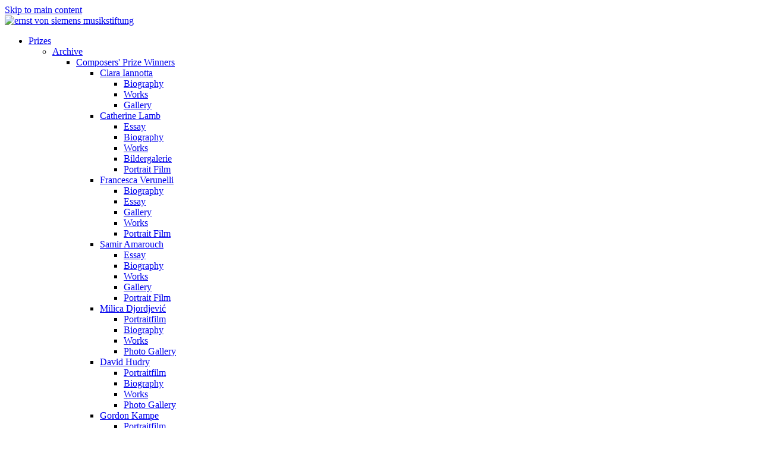

--- FILE ---
content_type: text/html; charset=utf-8
request_url: https://www.old.evs-musikstiftung.ch/en/prize/prizes/composers-prize-winners-2018/clara-iannotta.html
body_size: 88200
content:
<!DOCTYPE html PUBLIC "-//W3C//DTD XHTML+RDFa 1.0//EN" "http://www.w3.org/MarkUp/DTD/xhtml-rdfa-1.dtd">
<html xmlns="http://www.w3.org/1999/xhtml" xml:lang="en" version="XHTML+RDFa 1.0" dir="ltr"
  xmlns:content="http://purl.org/rss/1.0/modules/content/"
  xmlns:dc="http://purl.org/dc/terms/"
  xmlns:foaf="http://xmlns.com/foaf/0.1/"
  xmlns:og="http://ogp.me/ns#"
  xmlns:rdfs="http://www.w3.org/2000/01/rdf-schema#"
  xmlns:sioc="http://rdfs.org/sioc/ns#"
  xmlns:sioct="http://rdfs.org/sioc/types#"
  xmlns:skos="http://www.w3.org/2004/02/skos/core#"
  xmlns:xsd="http://www.w3.org/2001/XMLSchema#">
	<head profile="http://www.w3.org/1999/xhtml/vocab">
		<meta http-equiv="Content-Type" content="text/html; charset=utf-8" />
<meta name="Generator" content="Drupal 7 (http://drupal.org)" />
<link rel="canonical" href="/en/prize/prizes/composers-prize-winners-2018/clara-iannotta.html" />
<link rel="shortlink" href="/en/node/3362" />
<meta content="Hearing Spaces" about="/en/prize/prizes/composers-prize-winners-2018/clara-iannotta.html" property="dc:title" />
<link rel="shortcut icon" href="https://www.old.evs-musikstiftung.ch/misc/favicon.ico" type="image/vnd.microsoft.icon" />
		<title>Hearing Spaces | Ernst von Siemens Musikstiftung</title>
		<!--<meta name="viewport" content="width=device-width" />-->
		<meta name="viewport" content="width=device-width, initial-scale=1, maximum-scale=1, user-scalable=no" />
		<meta name="format-detection" content="telephone=no" />
		<link rel="shortcut icon" href="/themes/evs/images/favicon.ico" type="image/x-icon" />
		<link rel="apple-touch-icon" href="/themes/evs/images/apple-touch-icon.png" />
		<link rel="apple-touch-icon" sizes="57x57" href="/themes/evs/images/apple-touch-icon-57x57.png" />
		<link rel="apple-touch-icon" sizes="72x72" href="/themes/evs/images/apple-touch-icon-72x72.png" />
		<link rel="apple-touch-icon" sizes="76x76" href="/themes/evs/images/apple-touch-icon-76x76.png" />
		<link rel="apple-touch-icon" sizes="114x114" href="/themes/evs/images/apple-touch-icon-114x114.png" />
		<link rel="apple-touch-icon" sizes="120x120" href="/themes/evs/images/apple-touch-icon-120x120.png" />
		<link rel="apple-touch-icon" sizes="144x144" href="/themes/evs/images/apple-touch-icon-144x144.png" />
		<link rel="apple-touch-icon" sizes="152x152" href="/themes/evs/images/apple-touch-icon-152x152.png" />
		<link type="text/css" rel="stylesheet" href="https://www.old.evs-musikstiftung.ch/" media="all" />
<link type="text/css" rel="stylesheet" href="https://www.old.evs-musikstiftung.ch/" media="all" />
<link type="text/css" rel="stylesheet" href="https://www.old.evs-musikstiftung.ch/" media="all" />
<link type="text/css" rel="stylesheet" href="https://www.old.evs-musikstiftung.ch/" media="all" />
<link type="text/css" rel="stylesheet" href="https://www.old.evs-musikstiftung.ch/" media="print" />

		<script type="text/javascript" src="//code.jquery.com/jquery-1.11.1.min.js"></script>
		<script type="text/javascript" src="/themes/evs/js/gmap3.min.js"></script>
		<script type="text/javascript" src="/themes/evs/kalender/lib/moment.min.js"></script>
		<script type="text/javascript" src="/themes/evs/kalender/fullcalendar.js"></script>
		<script type="text/javascript" src="/themes/evs/kalender/lang-all.js"></script>		
		<script type="text/javascript" src="/themes/evs/js/jquery.innerfade.js"></script>		
		<script type="text/javascript" src="/themes/evs/js/jquery.waypoints.min.js"></script>		
		<script type="text/javascript" src="/themes/evs/js/jquery.lightSlider.min.js"></script>		
		<script type="text/javascript" src="/themes/evs/js/jquery.meanmenu.js"></script>
		<script type="text/javascript" src="/themes/evs/js/jquery.magnific-popup.min.js"></script>		
		<script type="text/javascript" src="/themes/evs/js/modernizr.custom.js"></script>		
		<script type="text/javascript" src="/themes/evs/js/jquerypp.custom.js"></script>
		<script type="text/javascript" src="/themes/evs/js/jquery.bookblock.js"></script>
		<script type="text/javascript" src="/jquery.countdown.js"></script>
		<script type="text/javascript">var j = jQuery.noConflict();</script>
		<script type="text/javascript" src="https://www.old.evs-musikstiftung.ch/misc/jquery.js?v=1.4.4"></script>
<script type="text/javascript" src="https://www.old.evs-musikstiftung.ch/misc/jquery.once.js?v=1.2"></script>
<script type="text/javascript" src="https://www.old.evs-musikstiftung.ch/misc/drupal.js?qj6eo0"></script>
<script type="text/javascript">
<!--//--><![CDATA[//><!--
jQuery.extend(Drupal.settings, {"basePath":"\/","pathPrefix":"en\/","ajaxPageState":{"theme":"evs","theme_token":"2zyVsdI4SouhUayMYvXCu1a7EtKWMR90gho0wJRu6Ac","js":{"misc\/jquery.js":1,"misc\/jquery.once.js":1,"misc\/drupal.js":1},"css":{"modules\/system\/system.base.css":1,"modules\/system\/system.menus.css":1,"modules\/system\/system.messages.css":1,"modules\/system\/system.theme.css":1,"modules\/date\/date_api\/date.css":1,"modules\/field\/theme\/field.css":1,"modules\/node\/node.css":1,"modules\/search\/search.css":1,"modules\/user\/user.css":1,"modules\/ckeditor\/css\/ckeditor.css":1,"modules\/ctools\/css\/ctools.css":1,"themes\/evs\/css\/layout.css":1,"themes\/evs\/css\/style.css":1,"themes\/evs\/css\/colors.css":1,"themes\/evs\/css\/print.css":1}}});
//--><!]]>
</script>
		<script type="text/javascript" src="/themes/evs/js/scripts.js"></script>
		<link rel="stylesheet" href="/themes/evs/kalender/fullcalendar.css" type="text/css" media="screen" />
		<link rel="stylesheet" href="/themes/evs/css/supersized.shutter.css" type="text/css" media="screen" />
		<link rel="stylesheet" href="/themes/evs/css/foundation.css" type="text/css" media="screen" />
			<link rel="stylesheet" href="/themes/evs/css/animate.css" type="text/css" media="screen" />
		<link rel="stylesheet" href="/themes/evs/css/magnific-popup.css" type="text/css" media="screen" />
		<link rel="stylesheet" href="/themes/evs/css/book/booklet.css" type="text/css"  />		
		<link rel="stylesheet" href="/themes/evs/css/style.css" type="text/css" media="screen" />				
	</head>
	<body class="html not-front not-logged-in one-sidebar sidebar-first page-node page-node- page-node-3362 node-type-page i18n-en" >
		<div id="skip-link"><a href="#main-content" class="element-invisible element-focusable">Skip to main content</a></div>
				<div class="cont cont-3362">	
	<div class="row row-topbar">
		<div class="large-10 medium-10 small-10 columns logo-container">
			<a href="https://www.evs-musikstiftung.ch/en" class="logo"><img src="/themes/evs/images/evs-logo-en.png" style="width: 171px;" alt="ernst von siemens musikstiftung" /></a>			
		</div>
		<div class="large-2 medium-2 small-2 columns pin-menu ">
						<div class="mobile-menu"><div></div><span></span><span></span><span></span></div>
		</div>			
	</div>
	<div class="row row-mainmenu">
		<div class="row-mainmenu-innerout">
			<div class="row-mainmenu-inner">
				<!-- <div class="large-4 medium-4 columns column-menu-1 iphonefull "><div class="menu-inner">  <div class="region region-footer-firstcolumn">
    <div id="block-menu-block-6" class="block block-menu-block">

    
  <div class="content">
    <div class="menu-block-wrapper menu-block-6 menu-name-menu-hauptmenue-englisch parent-mlid-1520 menu-level-1">
  <ul class="menu"><li class="first last expanded menu-mlid-1521"><a href="/en">Foundation</a><ul class="menu"><li class="first expanded menu-mlid-1518"><a href="/en/organization.html">Organization</a><ul class="menu"><li class="first expanded menu-mlid-1522"><a href="/en/foundation/foundation/organization/board-supervisors.html">Board of Supervisors</a><ul class="menu"><li class="first leaf menu-mlid-3919"><a href="/en/foundation/foundation/organization/board-supervisors/eric-fellhauer.html">Eric Fellhauer</a></li>
<li class="leaf menu-mlid-1615"><a href="/en/foundation/foundation/organization/board-supervisors/bettina-von-siemens.html">Bettina von Siemens</a></li>
<li class="leaf menu-mlid-5427"><a href="/en/foundation/foundation/organization/board-supervisors/christian-wildmoser.html">Christian Wildmoser</a></li>
<li class="leaf menu-mlid-1618"><a href="/en/foundation/foundation/organization/board-supervisors/elisabeth-oltramare-schreiber.html">Elisabeth Oltramare-Schreiber</a></li>
<li class="leaf menu-mlid-1614"><a href="/en/foundation/foundation/organization/board-supervisors/ferdinand-von-siemens.html">Ferdinand von Siemens</a></li>
<li class="leaf menu-mlid-1612"><a href="/en/foundation/foundation/organization/board-supervisors/herbert-g-kloiber.html">Herbert G. Kloiber</a></li>
<li class="leaf menu-mlid-1613"><a href="/en/foundation/foundation/organization/board-supervisors/herbert-j-scheidt.html">Herbert J. Scheidt</a></li>
<li class="leaf menu-mlid-1619"><a href="/en/foundation/foundation/organization/board-supervisors/hubert-achermann.html">Hubert Achermann</a></li>
<li class="leaf menu-mlid-1611"><a href="/en/foundation/foundation/organization/board-supervisors/peter-ruzicka.html">Peter Ruzicka</a></li>
<li class="leaf menu-mlid-1616"><a href="/en/foundation/foundation/organization/board-supervisors/peter-von-siemens.html">Peter von Siemens</a></li>
<li class="last leaf menu-mlid-1617"><a href="/en/foundation/foundation/organization/board-supervisors/rudolf-w-hug.html">Rudolf W. Hug</a></li>
</ul></li>
<li class="expanded menu-mlid-1523"><a href="/en/foundation/foundation/organization/board-trustees.html">Board of Trustees</a><ul class="menu"><li class="first leaf menu-mlid-1524"><a href="/en/foundation/foundation/organization/board-trustees/thomas-von-angyan.html">Thomas von Angyan</a></li>
<li class="leaf menu-mlid-1525"><a href="/en/foundation/foundation/organization/board-trustees/hermann-danuser.html">Hermann Danuser</a></li>
<li class="leaf menu-mlid-1526"><a href="/en/foundation/foundation/organization/board-trustees/wolfgang-rihm.html">Wolfgang Rihm</a></li>
<li class="leaf menu-mlid-1527"><a href="/en/foundation/foundation/organization/board-trustees/nikolaus-brass.html">Nikolaus Brass</a></li>
<li class="leaf menu-mlid-1528"><a href="/en/foundation/foundation/organization/board-trustees/ilona-schmiel.html">Ilona Schmiel</a></li>
<li class="leaf menu-mlid-1529"><a href="/en/foundation/foundation/organization/board-trustees/nikos-tsouchlos.html">Nikos Tsouchlos</a></li>
<li class="leaf menu-mlid-3452"><a href="/en/foundation/foundation/organization/board-trustees/andrea-zietzschmann.html" class="menu-node-unpublished menu-node-unpublished">Andrea Zietzschmann</a></li>
<li class="leaf menu-mlid-3450"><a href="/en/foundation/foundation/organization/board-trustees/carolin-widmann.html" class="menu-node-unpublished menu-node-unpublished menu-node-unpublished">Carolin Widmann</a></li>
<li class="leaf menu-mlid-1621"><a href="/en/foundation/foundation/organization/board-trustees/isabel-mundry.html">Isabel Mundry</a></li>
<li class="leaf menu-mlid-3454"><a href="/en/foundation/foundation/organization/board-trustees/ulrich-mosch.html" class="menu-node-unpublished menu-node-unpublished menu-node-unpublished menu-node-unpublished">Ulrich Mosch</a></li>
<li class="last leaf menu-mlid-1620"><a href="/en/foundation/foundation/organization/board-trustees/winrich-hopp.html">Winrich Hopp</a></li>
</ul></li>
<li class="leaf menu-mlid-1530"><a href="/en/foundation/foundation/organization/organisation.html">Organisation</a></li>
<li class="leaf menu-mlid-1531"><a href="/en/foundation/foundation/organization/team.html">Team</a></li>
<li class="last leaf menu-mlid-1532"><a href="/en/foundation/foundation/organization/excerpt-statutes.html">Excerpt from the Statutes</a></li>
</ul></li>
<li class="leaf menu-mlid-1533"><a href="/en/foundation/foundation/history.html">History</a></li>
<li class="last expanded menu-mlid-3438"><a href="/en/foundation/foundation/rasonanz-stifterkonzerte-neu.html">räsonanz - Stifterkonzerte</a><ul class="menu"><li class="first last leaf menu-mlid-5085"><a href="/en/foundation/foundation/rasonanz-stifterkonzerte/stifterkonzert-lucerne-2021.html">Stifterkonzert Lucerne 2021</a></li>
</ul></li>
</ul></li>
</ul></div>
  </div>
</div>
  </div>
</div></div> -->
				<div class="large-4 medium-4 columns column-menu-2 iphonefull"><div class="menu-inner">  <div class="region region-footer-secondcolumn">
    <div id="block-menu-block-8" class="block block-menu-block">

    
  <div class="content">
    <div class="menu-block-wrapper menu-block-8 menu-name-menu-hauptmenue-englisch parent-mlid-1542 menu-level-1">
  <ul class="menu"><li class="first last expanded active-trail menu-mlid-1543"><a href="/en" class="active-trail">Prizes</a><ul class="menu"><li class="first expanded active-trail menu-mlid-1584"><a href="/en/prize/prize/archive.html" class="active-trail">Archive</a><ul class="menu"><li class="first expanded active-trail menu-mlid-1622"><a href="/en/prize/prize/archive/composers-prize-winners.html" class="active-trail">Composers&#039; Prize Winners</a><ul class="menu"><li class="first expanded active-trail active menu-mlid-3629"><a href="/en/prize/prizes/composers-prize-winners-2018/clara-iannotta.html" class="menu-node-unpublished active-trail active">Clara Iannotta</a><ul class="menu"><li class="first leaf menu-mlid-3630"><a href="/en/prize/prizes/composers-prize-winners-2018/clara-iannotta/biography.html">Biography</a></li>
<li class="leaf menu-mlid-3631"><a href="/en/prize/prizes/composers-prize-winners-2018/clara-iannotta/works.html">Works</a></li>
<li class="last leaf menu-mlid-3632"><a href="/en/prize/prizes/composers-prize-winners-2018/clara-iannotta/gallery.html">Gallery</a></li>
</ul></li>
<li class="expanded menu-mlid-4353"><a href="/en/prize/prizes/composers-prize-winners-2020/catherine-lamb.html" class="menu-node-unpublished menu-node-unpublished">Catherine Lamb</a><ul class="menu"><li class="first leaf menu-mlid-4357"><a href="/en/prize/prizes/composers-prize-winners-2020/catherine-lamb/essay.html">Essay</a></li>
<li class="leaf menu-mlid-4359"><a href="/en/prize/prizes/composers-prize-winners-2020/catherine-lamb/biography.html">Biography</a></li>
<li class="leaf menu-mlid-4362"><a href="/en/prize/prizes/composers-prize-winners-2020/catherine-lamb/works.html">Works</a></li>
<li class="leaf menu-mlid-4363"><a href="/en/prize/prizes/composers-prize-winners-2020/catherine-lamb/bildergalerie.html">Bildergalerie</a></li>
<li class="last leaf menu-mlid-5150"><a href="/en/prize/prizes/composers-prize-winners-2020/catherine-lamb/portrait-film.html">Portrait Film</a></li>
</ul></li>
<li class="expanded menu-mlid-4378"><a href="/en/prize/prizes/composers-prize-winners-2020/francesca-verunelli.html" class="menu-node-unpublished menu-node-unpublished">Francesca Verunelli</a><ul class="menu"><li class="first leaf menu-mlid-4383"><a href="/en/prize/prizes/composers-prize-winners-2020/francesca-verunelli/biography.html">Biography</a></li>
<li class="leaf menu-mlid-4380"><a href="/en/prize/prizes/composers-prize-winners-2020/francesca-verunelli/essay.html">Essay</a></li>
<li class="leaf menu-mlid-4385"><a href="/en/prize/prizes/composers-prize-winners-2020/francesca-verunelli/gallery.html" class="menu-node-unpublished menu-node-unpublished">Gallery</a></li>
<li class="leaf menu-mlid-4411"><a href="/en/prize/prizes/composers-prize-winners-2020/francesca-verunelli/works.html">Works</a></li>
<li class="last leaf menu-mlid-5152"><a href="/en/prize/prizes/composers-prize-winners-2020/francesca-verunelli/portrait-film.html">Portrait Film</a></li>
</ul></li>
<li class="expanded menu-mlid-4369"><a href="/en/prize/prizes/composers-prize-winners-2020/samir-amarouch.html" class="menu-node-unpublished menu-node-unpublished">Samir Amarouch</a><ul class="menu"><li class="first leaf menu-mlid-4375"><a href="/en/prize/prizes/composers-prize-winners-2020/samir-amarouch/essay.html">Essay</a></li>
<li class="leaf menu-mlid-4372"><a href="/en/prize/prizes/composers-prize-winners-2020/samir-amarouch/biography.html">Biography</a></li>
<li class="leaf menu-mlid-4374"><a href="/en/prize/prizes/composers-prize-winners-2020/samir-amarouch/works.html">Works</a></li>
<li class="leaf menu-mlid-4381"><a href="/en/prize/prizes/composers-prize-winners-2020/samir-amarouch/gallery.html">Gallery</a></li>
<li class="last leaf menu-mlid-5144"><a href="/en/prize/prizes/composers-prize-winners-2020/samir-amarouch/portrait-film.html">Portrait Film</a></li>
</ul></li>
<li class="expanded menu-mlid-2770"><a href="/en/prize/prizes/composers-prize-winners-2016/milica-djordjevic.html">Milica Djordjević</a><ul class="menu"><li class="first leaf menu-mlid-2943"><a href="/en/prize/prizes/composers-prize-winners/milica-djordjevic/portraitfilm.html">Portraitfilm</a></li>
<li class="leaf menu-mlid-2772"><a href="/en/prize/prizes/composers-prize-winners-2016/milica-djordjevic/biography.html" class="menu-node-unpublished">Biography</a></li>
<li class="leaf menu-mlid-2773"><a href="/en/prize/prizes/composers-prize-winners-2016/milica-djordjevic/works.html" class="menu-node-unpublished">Works</a></li>
<li class="last leaf menu-mlid-2774"><a href="/en/prize/prizes/composers-prize-winners-2016/milica-djordjevic/photo-gallery.html" class="menu-node-unpublished menu-node-unpublished menu-node-unpublished">Photo Gallery</a></li>
</ul></li>
<li class="expanded menu-mlid-2776"><a href="/en/prize/prizes/composers-prize-winners-2016/david-hudry.html">David Hudry</a><ul class="menu"><li class="first leaf menu-mlid-2945"><a href="/en/prize/prizes/composers-prize-winners/david-hudry/portraitfilm.html">Portraitfilm</a></li>
<li class="leaf menu-mlid-2777"><a href="/en/prize/prizes/composers-prize-winners-2016/david-hudry/biography.html" class="menu-node-unpublished">Biography</a></li>
<li class="leaf menu-mlid-2779"><a href="/en/prize/prizes/composers-prize-winners-2016/david-hudry/works.html" class="menu-node-unpublished menu-node-unpublished menu-node-unpublished menu-node-unpublished">Works</a></li>
<li class="last leaf menu-mlid-2783"><a href="/en/prize/prizes/composers-prize-winners-2016/david-hudry/photo-gallery.html" class="menu-node-unpublished menu-node-unpublished menu-node-unpublished">Photo Gallery</a></li>
</ul></li>
<li class="expanded menu-mlid-2780"><a href="/en/prize/prizes/composers-prize-winners-2016/gordon-kampe.html">Gordon Kampe</a><ul class="menu"><li class="first leaf menu-mlid-2947"><a href="/en/prize/prizes/composers-prize-winners/gordon-kampe/portraitfilm.html">Portraitfilm</a></li>
<li class="leaf menu-mlid-2781"><a href="/en/prize/prizes/composers-prize-winners-2016/gordon-kampe/biography.html" class="menu-node-unpublished menu-node-unpublished">Biography</a></li>
<li class="last leaf menu-mlid-2782"><a href="/en/prize/prizes/composers-prize-winners-2016/gordon-kampe/photo-gallery.html" class="menu-node-unpublished menu-node-unpublished">Photo Gallery</a></li>
</ul></li>
<li class="expanded menu-mlid-3625"><a href="/en/prize/prizes/composers-prize-winners-2018/oriol-saladrigues.html" class="menu-node-unpublished menu-node-unpublished">Oriol Saladrigues</a><ul class="menu"><li class="first leaf menu-mlid-3627"><a href="/en/prize/prizes/composers-prize-winners-2018/oriol-saladrigues/biography.html">Biography</a></li>
<li class="leaf menu-mlid-3626"><a href="/en/prize/prizes/composers-prize-winners-2018/oriol-saladrigues/works.html" class="menu-node-unpublished menu-node-unpublished">Works</a></li>
<li class="last leaf menu-mlid-3628"><a href="/en/prize/prizes/composers-prize-winners-2018/oriol-saladrigues/bildergalerie.html">Bildergalerie</a></li>
</ul></li>
<li class="leaf menu-mlid-4006"><a href="/en/prize/prizes/composers-prize-winners-2019/annesley-black.html">Annesley Black</a></li>
<li class="leaf menu-mlid-4000"><a href="/en/prize/prizes/composers-prize-winners-2019/ann-cleare.html">Ann Cleare</a></li>
<li class="leaf menu-mlid-4011"><a href="/en/prize/prizes/composers-prize-winners-2019/mithatcan-ocal.html">Mithatcan Öcal</a></li>
<li class="expanded menu-mlid-3621"><a href="/en/prize/prizes/composers-prize-winners-2018/timothy-mccormack.html">Timothy McCormack</a><ul class="menu"><li class="first leaf menu-mlid-3619"><a href="/en/prize/prizes/composers-prize-winners-2018/timothy-mccormack/gallery.html" class="menu-node-unpublished menu-node-unpublished">Gallery</a></li>
<li class="leaf menu-mlid-3623"><a href="/en/prize/prizes/composers-prize-winners-2018/timothy-mccormack/biography.html">Biography</a></li>
<li class="last leaf menu-mlid-3624"><a href="/en/prize/prizes/composers-prize-winners-2018/timothy-mccormack/works.html">Works</a></li>
</ul></li>
<li class="expanded menu-mlid-2008"><a href="/en/prize/prize/composers-prize-winners/mark-barden.html">Mark Barden</a><ul class="menu"><li class="first leaf menu-mlid-2672"><a href="/en/prize/prizes/composers-prize-winners/mark-barden/portratfilm.html">Portrait film</a></li>
<li class="leaf menu-mlid-2011"><a href="/en/prize/prize/composers-prize-winners/mark-barden/biography.html">Biography</a></li>
<li class="leaf menu-mlid-2014"><a href="/en/prize/prize/composers-prize-winners/mark-barden/photo-gallery.html">Photo Gallery</a></li>
<li class="last leaf menu-mlid-2132"><a href="/en/prize/prize/composers-prize-winners/mark-barden/work-list-selection.html">Work list (selection)</a></li>
</ul></li>
<li class="expanded menu-mlid-2100"><a href="/en/prize/prize/composers-prize-winners/birke-j-bertelsmeier/birke-j-bertelsmeier.html">Birke J. Bertelsmeier</a><ul class="menu"><li class="first leaf menu-mlid-2673"><a href="/en/prize/prizes/composers-prize-winners/birke-j-bertelsmeier/portrait-film.html">Portrait film</a></li>
<li class="collapsed menu-mlid-2099"><a href="/en/prize/prize/composers-prize-winners/biography.html">Biography</a></li>
<li class="leaf menu-mlid-2137"><a href="/en/prize/prizes/composers-prize-winners/birke-j-bertelsmeier/works.html">Works</a></li>
<li class="last leaf menu-mlid-2101"><a href="/en/prize/prize/composers-prize-winners/birke-j-bertelsmeier/photo-gallery.html">Photo Gallery</a></li>
</ul></li>
<li class="expanded menu-mlid-2016"><a href="/en/prize/prize/composers-prize-winners/christian-mason.html">Christian Mason</a><ul class="menu"><li class="first leaf menu-mlid-2674"><a href="/en/prize/prizes/composers-prize-winners/christian-mason/portrait-film.html">Portrait film</a></li>
<li class="leaf menu-mlid-2018"><a href="/en/prize/prize/composers-prize-winners/christian-mason/biography.html">Biography</a></li>
<li class="leaf menu-mlid-2028"><a href="/en/prize/prize/composers-prize-winners/christian-mason/photo-gallery.html">Photo Gallery</a></li>
<li class="last leaf menu-mlid-2023"><a href="/en/prize/prize/composers-prize-winners/christian-mason/works.html">Works</a></li>
</ul></li>
<li class="expanded menu-mlid-3382"><a href="/en/prize/prizes/composers-prize-winners-2017/michael-pelzel.html">Michael Pelzel</a><ul class="menu"><li class="first leaf menu-mlid-3383"><a href="/en/prize/prizes/composers-prize-winners-2017/michael-pelzel/biography.html">Biography</a></li>
<li class="leaf menu-mlid-3389"><a href="/en/prize/prizes/composers-prize-winners-2017/michael-pelzel/works.html">Works</a></li>
<li class="leaf menu-mlid-3384"><a href="/en/prize/prizes/composers-prize-winners-2017/michael-pelzel/photo-gallery.html">Photo Gallery</a></li>
<li class="leaf menu-mlid-3478"><a href="/en/prize/prizes/composers-prize-winners/michael-pelzel/portrait-film.html">Portrait Film</a></li>
<li class="leaf menu-mlid-3423"><a href="/en/prize/prizes/composers-prize-winners/michael-pelzel/diskografie.html">Recordings</a></li>
<li class="last leaf menu-mlid-3397"><a href="/en/prize/prizes/composers-prize-winners-2017/michael-pelzel/teaserfilm.html" class="menu-node-unpublished menu-node-unpublished menu-node-unpublished">Trailer</a></li>
</ul></li>
<li class="expanded menu-mlid-3126"><a href="/en/prize/prizes/composers-prize-winners-2017/simon-steen-andersen.html" class="menu-node-unpublished">Simon Steen-Andersen</a><ul class="menu"><li class="first leaf menu-mlid-3127"><a href="/en/prize/prizes/composers-prize-winners-2017/simon-steen-andersen/biography.html" class="menu-node-unpublished menu-node-unpublished menu-node-unpublished menu-node-unpublished menu-node-unpublished">Biography</a></li>
<li class="leaf menu-mlid-3130"><a href="/en/prize/prizes/composers-prize-winners-2017/simon-steen-andersen/works.html" class="menu-node-unpublished menu-node-unpublished menu-node-unpublished menu-node-unpublished menu-node-unpublished menu-node-unpublished">Works</a></li>
<li class="leaf menu-mlid-3132"><a href="/en/prize/prizes/composers-prize-winners-2017/simon-steen-andersen/photo-gallery.html" class="menu-node-unpublished menu-node-unpublished menu-node-unpublished menu-node-unpublished menu-node-unpublished">Photo Gallery</a></li>
<li class="leaf menu-mlid-3477"><a href="/en/prize/prizes/composers-prize-winners/simon-steen-andersen/portrait-film.html">Portrait Film</a></li>
<li class="leaf menu-mlid-3418"><a href="/en/prize/prizes/composers-prize-winners-2017/simon-steen-andersen/discography.html" class="menu-node-unpublished menu-node-unpublished">Recordings</a></li>
<li class="last leaf menu-mlid-3399"><a href="/en/prize/prizes/composers-prize-winners-2017/simon-steen-andersen/teaserfilm.html" class="menu-node-unpublished menu-node-unpublished menu-node-unpublished">Trailer</a></li>
</ul></li>
<li class="expanded menu-mlid-3117"><a href="/en/prize/prizes/composers-prize-winners-2017/lisa-streich.html">Lisa Streich</a><ul class="menu"><li class="first leaf menu-mlid-3118"><a href="/en/prize/prizes/composers-prize-winners-2017/lisa-streich/biography.html" class="menu-node-unpublished menu-node-unpublished menu-node-unpublished">Biography</a></li>
<li class="leaf menu-mlid-3120"><a href="/en/prize/prizes/composers-prize-winners-2017/lisa-streich/works.html" class="menu-node-unpublished menu-node-unpublished menu-node-unpublished menu-node-unpublished menu-node-unpublished">Works</a></li>
<li class="leaf menu-mlid-3122"><a href="/en/prize/prizes/composers-prize-winners-2017/lisa-streich/photo-gallery.html" class="menu-node-unpublished menu-node-unpublished menu-node-unpublished">Photo Gallery</a></li>
<li class="leaf menu-mlid-3479"><a href="/en/prize/prizes/composers-prize-winners/lisa-streich/portrait-film.html">Portrait Film</a></li>
<li class="leaf menu-mlid-3431"><a href="/en/prize/prizes/composers-prize-winners/lisa-streich/recordings.html">Recordings</a></li>
<li class="last leaf menu-mlid-3401"><a href="/en/prize/prizes/composers-prize-winners-2017/lisa-streich/teaserfilm.html" class="menu-node-unpublished menu-node-unpublished menu-node-unpublished">Trailer</a></li>
</ul></li>
<li class="expanded menu-mlid-1676"><a href="/en/prize/prize/archive/composers-prize-winners/arnulf-herrmann.html">Arnulf Herrmann</a><ul class="menu"><li class="first leaf menu-mlid-1677"><a href="/en/prize/prize/archive/composers-prize-winners/arnulf-herrmann/biography.html">Biography</a></li>
<li class="leaf menu-mlid-1679"><a href="/en/prize/prize/archive/composers-prize-winners/arnulf-herrmann/discography.html">Discography</a></li>
<li class="leaf menu-mlid-1680"><a href="/en/prize/prize/archive/composers-prize-winners/arnulf-herrmann/photo-gallery.html">Photo Gallery</a></li>
<li class="last leaf menu-mlid-1678"><a href="/en/prize/prize/archive/composers-prize-winners/arnulf-herrmann/works.html">Works</a></li>
</ul></li>
<li class="expanded menu-mlid-1623"><a href="/en/prize/prize/archive/composers-prize-winners/brigitta-muntendorf.html">Brigitta Muntendorf</a><ul class="menu"><li class="first leaf menu-mlid-1624"><a href="/en/prize/prize/archive/composers-prize-winners/brigitta-muntendorf/biography.html">Biography</a></li>
<li class="leaf menu-mlid-1625"><a href="/en/prize/prize/archive/composers-prize-winners/brigitta-muntendorf/compositions.html">Compositions</a></li>
<li class="last leaf menu-mlid-1626"><a href="/en/prize/prize/archive/composers-prize-winners/brigitta-muntendorf/photo-gallery.html">Photo Gallery</a></li>
</ul></li>
<li class="expanded menu-mlid-1635"><a href="/en/prize/prize/archive/composers-prize-winners/david-philip-hefti.html">David Philip Hefti</a><ul class="menu"><li class="first leaf menu-mlid-1636"><a href="/en/prize/prize/archive/composers-prize-winners/david-philip-hefti/biography.html">Biography</a></li>
<li class="leaf menu-mlid-1637"><a href="/en/prize/prize/archive/composers-prize-winners/david-philip-hefti/compositions.html">Compositions</a></li>
<li class="last leaf menu-mlid-1638"><a href="/en/prize/prize/archive/composers-prize-winners/david-philip-hefti/photo-gallery.html">Photo Gallery</a></li>
</ul></li>
<li class="expanded menu-mlid-1659"><a href="/en/prize/prize/archive/composers-prize-winners/hans-thomalla.html">Hans Thomalla</a><ul class="menu"><li class="first leaf menu-mlid-1660"><a href="/en/prize/prize/archive/composers-prize-winners/hans-thomalla/biography.html">Biography</a></li>
<li class="leaf menu-mlid-1662"><a href="/en/prize/prize/archive/composers-prize-winners/hans-thomalla/photo-gallery.html">Photo Gallery</a></li>
<li class="last leaf menu-mlid-1661"><a href="/en/prize/prize/archive/composers-prize-winners/hans-thomalla/works.html">Works</a></li>
</ul></li>
<li class="expanded menu-mlid-1663"><a href="/en/prize/prize/archive/composers-prize-winners/hector-parra.html">Hèctor Parra</a><ul class="menu"><li class="first leaf menu-mlid-1664"><a href="/en/prize/prize/archive/composers-prize-winners/hector-parra/biography.html">Biography</a></li>
<li class="leaf menu-mlid-1666"><a href="/en/prize/prize/archive/composers-prize-winners/hector-parra/photo-gallery.html">Photo Gallery</a></li>
<li class="last leaf menu-mlid-1665"><a href="/en/prize/prize/archive/composers-prize-winners/hector-parra/works.html">Works</a></li>
</ul></li>
<li class="expanded menu-mlid-1627"><a href="/en/prize/prize/archive/composers-prize-winners/luis-codera-puzo.html">Luis Codera Puzo</a><ul class="menu"><li class="first leaf menu-mlid-1628"><a href="/en/prize/prize/archive/composers-prize-winners/luis-codera-puzo/biography.html">Biography</a></li>
<li class="leaf menu-mlid-1629"><a href="/en/prize/prize/archive/composers-prize-winners/luis-codera-puzo/compositions.html">Compositions</a></li>
<li class="last leaf menu-mlid-1630"><a href="/en/prize/prize/archive/composers-prize-winners/luis-codera-puzo/photo-gallery.html">Photo Gallery</a></li>
</ul></li>
<li class="expanded menu-mlid-1647"><a href="/en/prize/prize/archive/composers-prize-winners/luke-bedford.html">Luke Bedford</a><ul class="menu"><li class="first leaf menu-mlid-1648"><a href="/en/prize/prize/archive/composers-prize-winners/luke-bedford/biography.html">Biography</a></li>
<li class="leaf menu-mlid-1650"><a href="/en/prize/prize/archive/composers-prize-winners/luke-bedford/photo-gallery.html">Photo Gallery</a></li>
<li class="last leaf menu-mlid-1649"><a href="/en/prize/prize/archive/composers-prize-winners/luke-bedford/works.html">Works</a></li>
</ul></li>
<li class="expanded menu-mlid-1643"><a href="/en/prize/prize/archive/composers-prize-winners/marko-nikodijevic.html">Marko Nikodijevic</a><ul class="menu"><li class="first leaf menu-mlid-1644"><a href="/en/prize/prize/archive/composers-prize-winners/marko-nikodijevic/biography.html">Biography</a></li>
<li class="leaf menu-mlid-1645"><a href="/en/prize/prize/archive/composers-prize-winners/marko-nikodijevic/compositions.html">Compositions</a></li>
<li class="last leaf menu-mlid-1646"><a href="/en/prize/prize/archive/composers-prize-winners/marko-nikodijevic/photo-gallery.html">Photo Gallery</a></li>
</ul></li>
<li class="expanded menu-mlid-1681"><a href="/en/prize/prize/archive/composers-prize-winners/oliver-schneller.html">Oliver Schneller</a><ul class="menu"><li class="first leaf menu-mlid-1682"><a href="/en/prize/prize/archive/composers-prize-winners/oliver-schneller/biography.html">Biography</a></li>
<li class="leaf menu-mlid-1685"><a href="/en/prize/prize/archive/composers-prize-winners/oliver-schneller/photo-gallery.html">Photo Gallery</a></li>
<li class="leaf menu-mlid-1684"><a href="/en/prize/prize/archive/composers-prize-winners/oliver-schneller/publications.html">Publications</a></li>
<li class="last leaf menu-mlid-1683"><a href="/en/prize/prize/archive/composers-prize-winners/oliver-schneller/works.html">Works</a></li>
</ul></li>
<li class="expanded menu-mlid-1671"><a href="/en/prize/prize/archive/composers-prize-winners/pierluigi-billone.html">Pierluigi Billone</a><ul class="menu"><li class="first leaf menu-mlid-1672"><a href="/en/prize/prize/archive/composers-prize-winners/pierluigi-billone/biography.html">Biography</a></li>
<li class="leaf menu-mlid-1674"><a href="/en/prize/prize/archive/composers-prize-winners/pierluigi-billone/discography.html">Discography</a></li>
<li class="leaf menu-mlid-1675"><a href="/en/prize/prize/archive/composers-prize-winners/pierluigi-billone/photo-gallery.html">Photo Gallery</a></li>
<li class="last leaf menu-mlid-1673"><a href="/en/prize/prize/archive/composers-prize-winners/pierluigi-billone/works.html">Works</a></li>
</ul></li>
<li class="expanded menu-mlid-1639"><a href="/en/prize/prize/archive/composers-prize-winners/samy-moussa.html">Samy Moussa</a><ul class="menu"><li class="first leaf menu-mlid-1640"><a href="/en/prize/prize/archive/composers-prize-winners/samy-moussa/biography.html">Biography</a></li>
<li class="leaf menu-mlid-1641"><a href="/en/prize/prize/archive/composers-prize-winners/samy-moussa/compositions.html">Compositions</a></li>
<li class="last leaf menu-mlid-1642"><a href="/en/prize/prize/archive/composers-prize-winners/samy-moussa/photo-gallery.html">Photo Gallery</a></li>
</ul></li>
<li class="expanded menu-mlid-1631"><a href="/en/prize/prize/archive/composers-prize-winners/simone-movio.html">Simone Movio</a><ul class="menu"><li class="first leaf menu-mlid-1632"><a href="/en/prize/prize/archive/composers-prize-winners/simone-movio/biography.html">Biography</a></li>
<li class="leaf menu-mlid-1633"><a href="/en/prize/prize/archive/composers-prize-winners/simone-movio/compositions.html">Compositions</a></li>
<li class="last leaf menu-mlid-1634"><a href="/en/prize/prize/archive/composers-prize-winners/simone-movio/photo-gallery.html">Photo Gallery</a></li>
</ul></li>
<li class="expanded menu-mlid-1667"><a href="/en/prize/prize/archive/composers-prize-winners/steven-daverson.html">Steven Daverson</a><ul class="menu"><li class="first leaf menu-mlid-1668"><a href="/en/prize/prize/archive/composers-prize-winners/steven-daverson/biography.html">Biography</a></li>
<li class="leaf menu-mlid-1670"><a href="/en/prize/prize/archive/composers-prize-winners/steven-daverson/photo-gallery.html">Photo Gallery</a></li>
<li class="last leaf menu-mlid-1669"><a href="/en/prize/prize/archive/composers-prize-winners/steven-daverson/works.html">Works</a></li>
</ul></li>
<li class="expanded menu-mlid-1655"><a href="/en/prize/prize/archive/composers-prize-winners/ulrich-alexander-kreppein.html">Ulrich Alexander Kreppein</a><ul class="menu"><li class="first leaf menu-mlid-1656"><a href="/en/prize/prize/archive/composers-prize-winners/ulrich-alexander-kreppein/biography.html">Biography</a></li>
<li class="leaf menu-mlid-1658"><a href="/en/prize/prize/archive/composers-prize-winners/ulrich-alexander-kreppein/photo-gallery.html">Photo Gallery</a></li>
<li class="last leaf menu-mlid-1657"><a href="/en/prize/prize/archive/composers-prize-winners/ulrich-alexander-kreppein/works.html">Works</a></li>
</ul></li>
<li class="last expanded menu-mlid-1651"><a href="/en/prize/prize/archive/composers-prize-winners/zeynep-gedizlioglu.html">Zeynep Gedizlioglu</a><ul class="menu"><li class="first leaf menu-mlid-1652"><a href="/en/prize/prize/archive/composers-prize-winners/zeynep-gedizlioglu/biography.html">Biography</a></li>
<li class="leaf menu-mlid-1654"><a href="/en/prize/prize/archive/composers-prize-winners/zeynep-gedizlioglu/photo-gallery.html">Photo Gallery</a></li>
<li class="last leaf menu-mlid-1653"><a href="/en/prize/prize/archive/composers-prize-winners/zeynep-gedizlioglu/works.html">Works</a></li>
</ul></li>
</ul></li>
<li class="expanded menu-mlid-1585"><a href="/en/prize/prize/archive/prize-winner-archive.html">Prize-Winner Archive</a><ul class="menu"><li class="first expanded menu-mlid-3577"><a href="/en/prize/prizes/prize-winner-2018.html" class="menu-node-unpublished menu-node-unpublished menu-node-unpublished menu-node-unpublished menu-node-unpublished">Beat Furrer</a><ul class="menu"><li class="first leaf menu-mlid-3580"><a href="/en/prize/prizes/prize-winner-2018/essay.html">Essay</a></li>
<li class="leaf menu-mlid-3584"><a href="/en/prize/prizes/prize-winner-2018/works.html">Works</a></li>
<li class="leaf menu-mlid-3582"><a href="/en/prize/prizes/prize-winner-2018/biography.html">Biography</a></li>
<li class="last leaf menu-mlid-3585"><a href="/en/prize/prizes/prize-winner-2018/gallery.html">Gallery</a></li>
</ul></li>
<li class="expanded menu-mlid-3938"><a href="/en/prize/prizes/grants-aid-2019.html" class="menu-node-unpublished">Prize Winner</a><ul class="menu"><li class="first leaf menu-mlid-3925"><a href="/en/prize/prizes/prize-winner-2019/biography.html" class="menu-node-unpublished menu-node-unpublished menu-node-unpublished menu-node-unpublished">Biography</a></li>
<li class="leaf menu-mlid-3924"><a href="/en/prize/prizes/prize-winner-2019/essay.html" class="menu-node-unpublished menu-node-unpublished menu-node-unpublished menu-node-unpublished">Essay</a></li>
<li class="leaf menu-mlid-3933"><a href="/en/prize/prizes/prize-winner/works.html" class="menu-node-unpublished">Works</a></li>
<li class="leaf menu-mlid-3934"><a href="/en/prize/prizes/prize-winner/gallery.html" class="menu-node-unpublished menu-node-unpublished menu-node-unpublished">Gallery</a></li>
<li class="last leaf menu-mlid-4152"><a href="/en/preise/preise/hauptpreistragerin/portratfilm.html">Porträtfilm</a></li>
</ul></li>
<li class="expanded menu-mlid-4256"><a href="/en/prize/prizes/archive/prize-winner-archive/ernst-von-siemens-music-prize-2020.html" class="menu-node-unpublished">Ernst von Siemens Music Prize 2020</a><ul class="menu"><li class="first leaf menu-mlid-4257"><a href="/en/prize/prizes/prize-winner-2020/essay.html">Essay</a></li>
<li class="expanded menu-mlid-4566"><a href="/en/prize/prizes/prize-winner/conversations.html">Conversations</a><ul class="menu"><li class="first leaf menu-mlid-4567"><a href="/en/node/4728" class="menu-node-unpublished menu-node-unpublished menu-node-unpublished menu-node-unpublished menu-node-unpublished">April 2020</a></li>
<li class="leaf menu-mlid-4568"><a href="/en/node/4758" class="menu-node-unpublished menu-node-unpublished menu-node-unpublished menu-node-unpublished">March 2020</a></li>
<li class="last leaf menu-mlid-4265"><a href="/en/prize/prizes/prize-winner-2020/conversation.html">January 2020</a></li>
</ul></li>
<li class="leaf menu-mlid-4565"><a href="/en/node/4772">Concert</a></li>
<li class="leaf menu-mlid-4267"><a href="/en/prize/prizes/prize-winner-2020/biography.html-0">Biography</a></li>
<li class="leaf menu-mlid-4269"><a href="/en/prize/prizes/prize-winner-2020/repertoire.html-1" class="menu-node-unpublished menu-node-unpublished">Repertoire</a></li>
<li class="leaf menu-mlid-4266"><a href="/en/prize/prizes/prize-winner-2020/gallery.html-0">Gallery</a></li>
<li class="last expanded menu-mlid-4518"><a href="/en/prize/prizes/prize-winner/recordings.html">Recordings</a><ul class="menu"><li class="first leaf menu-mlid-4519"><a href="/en/prize/prizes/prize-winner/recordings/cantilena.html">Cantilena</a></li>
<li class="leaf menu-mlid-4520"><a href="/en/prize/prizes/prize-winner/recordings/berlioz-harold-en-italie-les-nuits-dete.html" class="menu-node-unpublished">Berlioz | Harold En Italie &amp; Les Nuits D&#039;Été</a></li>
<li class="leaf menu-mlid-4521"><a href="/en/prize/prizes/prize-winner/recordings/once-upon-time.html" class="menu-node-unpublished menu-node-unpublished">Once Upon A Time ...</a></li>
<li class="leaf menu-mlid-4522"><a href="/en/prize/prizes/prize-winner/recordings/romance-oubliee.html" class="menu-node-unpublished">Romance Oubliée</a></li>
<li class="leaf menu-mlid-4523"><a href="/en/prize/prizes/prize-winner/recordings/hindemith-complete-viola-works-vol-1-viola-orchestra.html" class="menu-node-unpublished">Hindemith – Complete Viola Works Vol. 1: Viola &amp; Orchestra</a></li>
<li class="leaf menu-mlid-4524"><a href="/en/prize/prizes/prize-winner/recordings/hindemith-complete-viola-works-vol-2-sonatas-viola-piano-and" class="menu-node-unpublished">Hindemith – Complete Viola Works Vol. 2: Sonatas for Viola &amp; Piano and Solo Viola</a></li>
<li class="leaf menu-mlid-4525"><a href="/en/prize/prizes/prize-winner/recordings/mozart-clarinet-quintet-string-quartet.html" class="menu-node-unpublished">Mozart | Clarinet Quintet &amp; String Quartet</a></li>
<li class="leaf menu-mlid-4526"><a href="/en/prize/prizes/prize-winner/recordings/brahms-schubert-frank-sonatas-viola-piano.html" class="menu-node-unpublished">Brahms, Schubert &amp; Frank | Sonatas For Viola &amp; Piano</a></li>
<li class="leaf menu-mlid-4527"><a href="/en/prize/prizes/prize-winner/recordings/schubert-string-quintet.html" class="menu-node-unpublished">Schubert | String Quintet</a></li>
<li class="leaf menu-mlid-4528"><a href="/en/prize/prizes/prize-winner/recordings/klughardt-schilflieder.html" class="menu-node-unpublished">Klughardt | Schilflieder</a></li>
<li class="leaf menu-mlid-4529"><a href="/en/prize/prizes/prize-winner/recordings/bruno-mantovani-concerto-pour-deux-altos-time-stretch-finale" class="menu-node-unpublished">Bruno Mantovani | Concerto pour deux altos, Time Stretch &amp; Finale</a></li>
<li class="leaf menu-mlid-4530"><a href="/en/prize/prizes/prize-winner/recordings/brahms-clarke-vieuxtemps-sonatas-viola-piano.html" class="menu-node-unpublished">Brahms, Clarke &amp; Vieuxtemps | Sonatas for Viola &amp; Piano</a></li>
<li class="leaf menu-mlid-4531"><a href="/en/prize/prizes/prize-winner/recordings/bloch-two-psalmes-suite-hebraique.html" class="menu-node-unpublished">Bloch | Two Psalmes &amp; Suite Hébraïque</a></li>
<li class="leaf menu-mlid-4532"><a href="/en/prize/prizes/prize-winner/recordings/solo.html" class="menu-node-unpublished">Solo</a></li>
<li class="leaf menu-mlid-4533"><a href="/en/prize/prizes/prize-winner/recordings/quatuors-cordes.html" class="menu-node-unpublished">Quatuors à cordes</a></li>
<li class="leaf menu-mlid-4534"><a href="/en/prize/prizes/prize-winner/recordings/bartok-string-quartets-no-5-6.html" class="menu-node-unpublished">Bartók | String Quartets No. 5 &amp; 6</a></li>
<li class="leaf menu-mlid-4535"><a href="/en/prize/prizes/prize-winner/recordings/mozart-spohr-duos-violin-viola.html" class="menu-node-unpublished">Mozart &amp; Spohr | Duos for Violin &amp; Viola</a></li>
<li class="leaf menu-mlid-4536"><a href="/en/prize/prizes/prize-winner/recordings/martinu-rhapsody-concerto-viola-and-orchestra.html" class="menu-node-unpublished">Martinu | Rhapsody-Concerto for Viola and Orchestra</a></li>
<li class="leaf menu-mlid-4537"><a href="/en/prize/prizes/prize-winner/recordings/george-benjamin-shadowlines-viola-viola-three-studies-piano" class="menu-node-unpublished">George Benjamin | Shadowlines | Viola, Viola | Three Studies | Piano Sonata</a></li>
<li class="leaf menu-mlid-4538"><a href="/en/prize/prizes/prize-winner/recordings/schumann-works-viola-piano.html" class="menu-node-unpublished">Schumann | Works for Viola &amp; Piano</a></li>
<li class="leaf menu-mlid-4539"><a href="/en/prize/prizes/prize-winner/recordings/bloch-suite.html" class="menu-node-unpublished menu-node-unpublished">Bloch | Suite</a></li>
<li class="leaf menu-mlid-4540"><a href="/en/prize/prizes/prize-winner/recordings/beethovens-viola.html" class="menu-node-unpublished">Beethoven’s viola</a></li>
<li class="leaf menu-mlid-4541"><a href="/en/prize/prizes/prize-winner/recordings/berlioz-harold-en-italie.html" class="menu-node-unpublished">Berlioz | Harold En Italie</a></li>
<li class="leaf menu-mlid-4542"><a href="/en/prize/prizes/prize-winner/recordings/matthias-pintscher-janusgesicht.html" class="menu-node-unpublished">Matthias Pintscher | Janusgesicht</a></li>
<li class="leaf menu-mlid-4543"><a href="/en/prize/prizes/prize-winner/recordings/haydn-mozart-chamber-music.html" class="menu-node-unpublished">Haydn &amp; Mozart | Chamber Music</a></li>
<li class="leaf menu-mlid-4544"><a href="/en/prize/prizes/prize-winner/recordings/hindemith-prokofiev-poulenc-berg-chamber-music.html" class="menu-node-unpublished">Hindemith, Prokofiev, Poulenc &amp; Berg | Chamber Music</a></li>
<li class="leaf menu-mlid-4545"><a href="/en/prize/prizes/prize-winner/recordings/jewish-chamber-music.html" class="menu-node-unpublished">Jewish Chamber Music</a></li>
<li class="leaf menu-mlid-4546"><a href="/en/prize/prizes/prize-winner/recordings/ligeti-sonata-solo-viola.html" class="menu-node-unpublished">Ligeti | Sonata for Solo Viola</a></li>
<li class="leaf menu-mlid-4547"><a href="/en/prize/prizes/prize-winner/recordings/bernd-alois-zimmermann-antiphonen-omnia-tempus-habent-presence" class="menu-node-unpublished">Bernd Alois Zimmermann | Antiphonen | Omnia Tempus Habent | Présence</a></li>
<li class="leaf menu-mlid-4548"><a href="/en/prize/prizes/prize-winner/recordings/bach-trio-sonatas.html" class="menu-node-unpublished">Bach | Trio sonatas</a></li>
<li class="leaf menu-mlid-4549"><a href="/en/prize/prizes/prize-winner/recordings/schubert-mozart-forellenquintett-piano-quartet.html" class="menu-node-unpublished">Schubert &amp; Mozart | Forellenquintett &amp; Piano Quartet</a></li>
<li class="leaf menu-mlid-4550"><a href="/en/prize/prizes/prize-winner/recordings/songs-viola.html" class="menu-node-unpublished">Songs with Viola</a></li>
<li class="leaf menu-mlid-4551"><a href="/en/prize/prizes/prize-winner/recordings/brahms-schumann-sonatas-op-120-maerchenbilder.html" class="menu-node-unpublished">Brahms &amp; Schumann | Sonatas op. 120 | Märchenbilder</a></li>
<li class="leaf menu-mlid-4552"><a href="/en/prize/prizes/prize-winner/recordings/sandor-veress-trio-archi.html" class="menu-node-unpublished">Sándor Veress | Trio per archi</a></li>
<li class="leaf menu-mlid-4553"><a href="/en/prize/prizes/prize-winner/recordings/bartok-hindemith-viola-concerto-der-schwanendreher.html" class="menu-node-unpublished">Bartók &amp; Hindemith | Viola Concerto &amp; Der Schwanendreher</a></li>
<li class="leaf menu-mlid-4554"><a href="/en/prize/prizes/prize-winner/recordings/schnittke-chamber-music.html" class="menu-node-unpublished">Schnittke | Chamber Music</a></li>
<li class="leaf menu-mlid-4555"><a href="/en/prize/prizes/prize-winner/recordings/mozart-symphony-no-40-sinfonia-concertante.html" class="menu-node-unpublished">Mozart | Symphony No. 40 &amp; Sinfonia Concertante</a></li>
<li class="leaf menu-mlid-4556"><a href="/en/prize/prizes/prize-winner/recordings/mozart-piano-quartets-kv-478-493.html" class="menu-node-unpublished menu-node-unpublished">Mozart | Piano Quartets KV 478 &amp; 493</a></li>
<li class="leaf menu-mlid-4557"><a href="/en/prize/prizes/prize-winner/recordings/mozart-haydn-duos-violin-and-viola.html" class="menu-node-unpublished">Mozart &amp; Haydn | Duos for Violin and Viola</a></li>
<li class="leaf menu-mlid-4558"><a href="/en/prize/prizes/prize-winner/recordings/devienne-duos-quartets.html" class="menu-node-unpublished">Devienne | Duos &amp; Quartets</a></li>
<li class="last leaf menu-mlid-4559"><a href="/en/prize/prizes/prize-winner/recordings/schubert-oktett-d-803.html" class="menu-node-unpublished">Schubert | Oktett D 803</a></li>
</ul></li>
</ul></li>
<li class="expanded menu-mlid-3312"><a href="/en/node/2884" class="menu-node-unpublished">Pierre-Laurent Aimard</a><ul class="menu"><li class="first leaf menu-mlid-3210"><a href="/en/prize/prizes/prize-winner-2017/pierre-laurent-aimard.html" class="menu-node-unpublished menu-node-unpublished">Essay</a></li>
<li class="leaf menu-mlid-3212"><a href="/en/node/2783" class="menu-node-unpublished menu-node-unpublished menu-node-unpublished">Biography</a></li>
<li class="leaf menu-mlid-3309"><a href="/en/prize/prizes/prize-winner-2017/pierre-laurent-aimard/photo-gallery.html" class="menu-node-unpublished menu-node-unpublished menu-node-unpublished menu-node-unpublished">Photo Gallery</a></li>
<li class="last expanded menu-mlid-3268"><a href="/en/prize/prizes/prize-winner-2017/pierre-laurent-aimard/recordings/recordings.html" class="menu-node-unpublished menu-node-unpublished menu-node-unpublished">Recordings</a><ul class="menu"><li class="first leaf menu-mlid-3293"><a href="/en/prize/prizes/prize-winner-2017/pierre-laurent-aimard/recordings/african-rhythms.html">African Rhythms</a></li>
<li class="leaf menu-mlid-3281"><a href="/en/prize/prizes/prize-winner-2017/pierre-laurent-aimard/recordings/art-fuge.html">Art of Fuge</a></li>
<li class="leaf menu-mlid-3270"><a href="/en/prize/prizes/prize-winner-2017/pierre-laurent-aimard/recordings/bach.html">Bach</a></li>
<li class="leaf menu-mlid-3278"><a href="/en/prize/prizes/prize-winner-2017/pierre-laurent-aimard/recordings/bartok.html">Bartok</a></li>
<li class="leaf menu-mlid-3292"><a href="/en/prize/prizes/prize-winner-2017/pierre-laurent-aimard/recordings/beethoven.html">Beethoven</a></li>
<li class="leaf menu-mlid-3295"><a href="/en/prize/prizes/prize-winner-2017/pierre-laurent-aimard/recordings/beethoven-klavierkonzerte.html">Beethoven Klavierkonzerte</a></li>
<li class="leaf menu-mlid-3285"><a href="/en/prize/prizes/prize-winner-2017/pierre-laurent-aimard/recordings/boulez.html">Boulez</a></li>
<li class="leaf menu-mlid-3307"><a href="/en/prize/prizes/prize-winner-2017/pierre-laurent-aimard/recordings/boulez-conducts-ligeti.html">Boulez conducts Ligeti</a></li>
<li class="leaf menu-mlid-3296"><a href="/en/prize/prizes/prize-winner-2017/pierre-laurent-aimard/recordings/carnegie-hall.html">Carnegie Hall</a></li>
<li class="leaf menu-mlid-3279"><a href="/en/prize/prizes/prize-winner-2017/pierre-laurent-aimard/recordings/carter.html">Carter</a></li>
<li class="leaf menu-mlid-3271"><a href="/en/prize/prizes/prize-winner-2017/pierre-laurent-aimard/recordings/debussy.html">Debussy</a></li>
<li class="leaf menu-mlid-3294"><a href="/en/prize/prizes/prize-winner-2017/pierre-laurent-aimard/recordings/debussy-images.html">Debussy Images</a></li>
<li class="leaf menu-mlid-3290"><a href="/en/prize/prizes/prize-winner-2017/pierre-laurent-aimard/recordings/dvorak.html">Dvorak</a></li>
<li class="leaf menu-mlid-3288"><a href="/en/prize/prizes/prize-winner-2017/pierre-laurent-aimard/recordings/explosante-fixe.html">Explosante-fixe</a></li>
<li class="leaf menu-mlid-3282"><a href="/en/prize/prizes/prize-winner-2017/pierre-laurent-aimard/recordings/eotvos.html">Eötvös</a></li>
<li class="leaf menu-mlid-3308"><a href="/en/prize/prizes/prize-winner-2017/pierre-laurent-aimard/recordings/harvey-boulez-benjamin.html">Harvey/ Boulez/ Benjamin</a></li>
<li class="leaf menu-mlid-3280"><a href="/en/prize/prizes/prize-winner-2017/pierre-laurent-aimard/recordings/hommage-messiaen.html">Hommage à Messiaen</a></li>
<li class="leaf menu-mlid-3289"><a href="/en/prize/prizes/prize-winner-2017/pierre-laurent-aimard/recordings/ives.html">Ives</a></li>
<li class="leaf menu-mlid-3269"><a href="/en/node/2843">Lachenmann</a></li>
<li class="leaf menu-mlid-3305"><a href="/en/prize/prizes/prize-winner-2017/pierre-laurent-aimard/recordings/lachenmann-trio.html">Lachenmann Trio</a></li>
<li class="leaf menu-mlid-3304"><a href="/en/prize/prizes/prize-winner-2017/pierre-laurent-aimard/recordings/ligeti-edition-3.html">Ligeti Edition 3</a></li>
<li class="leaf menu-mlid-3303"><a href="/en/prize/prizes/prize-winner-2017/pierre-laurent-aimard/recordings/ligeti-edition-4.html">Ligeti Edition 4</a></li>
<li class="leaf menu-mlid-3302"><a href="/en/prize/prizes/prize-winner-2017/pierre-laurent-aimard/recordings/ligeti-edition-6.html">Ligeti Edition 6</a></li>
<li class="leaf menu-mlid-3300"><a href="/en/prize/prizes/prize-winner-2017/pierre-laurent-aimard/recordings/ligeti-edition-7.html">Ligeti Edition 7</a></li>
<li class="leaf menu-mlid-3298"><a href="/en/prize/prizes/prize-winner-2017/pierre-laurent-aimard/recordings/ligeti-project.html">Ligeti Project</a></li>
<li class="leaf menu-mlid-3272"><a href="/en/prize/prizes/prize-winner-2017/pierre-laurent-aimard/recordings/liszt-project.html">Liszt Project</a></li>
<li class="leaf menu-mlid-3276"><a href="/en/prize/prizes/prize-winner-2017/pierre-laurent-aimard/recordings/mendelssohn.html">Mendelssohn</a></li>
<li class="leaf menu-mlid-3306"><a href="/en/prize/prizes/prize-winner-2017/pierre-laurent-aimard/recordings/michael-jarrell.html">Michael Jarrell</a></li>
<li class="leaf menu-mlid-3287"><a href="/en/prize/prizes/prize-winner-2017/pierre-laurent-aimard/recordings/mozart-klavierkonzert.html">Mozart Klavierkonzert</a></li>
<li class="leaf menu-mlid-3275"><a href="/en/prize/prizes/prize-winner-2017/pierre-laurent-aimard/recordings/not-just-one-truth.html">Not just one truth</a></li>
<li class="leaf menu-mlid-3277"><a href="/en/prize/prizes/prize-winner-2017/pierre-laurent-aimard/recordings/note-note.html">Note by note</a></li>
<li class="leaf menu-mlid-3301"><a href="/en/prize/prizes/prize-winner-2017/pierre-laurent-aimard/recordings/poeme-pour-mi.html">Poème pour Mi</a></li>
<li class="leaf menu-mlid-3273"><a href="/en/prize/prizes/prize-winner-2017/pierre-laurent-aimard/recordings/ravel.html">Ravel</a></li>
<li class="leaf menu-mlid-3286"><a href="/en/prize/prizes/prize-winner-2017/pierre-laurent-aimard/recordings/ravelcarter.html">Ravel/Carter</a></li>
<li class="leaf menu-mlid-3284"><a href="/en/prize/prizes/prize-winner-2017/pierre-laurent-aimard/recordings/schumann.html">Schumann</a></li>
<li class="leaf menu-mlid-3291"><a href="/en/prize/prizes/prize-winner-2017/pierre-laurent-aimard/recordings/shadowlines.html">Shadowlines</a></li>
<li class="leaf menu-mlid-3274"><a href="/en/prize/prizes/prize-winner-2017/pierre-laurent-aimard/recordings/stroppa.html">Stroppa</a></li>
<li class="leaf menu-mlid-3297"><a href="/en/prize/prizes/prize-winner-2017/pierre-laurent-aimard/recordings/turangalila-symphonie.html">Turangalila Symphonie</a></li>
<li class="last leaf menu-mlid-3299"><a href="/en/prize/prizes/prize-winner-2017/pierre-laurent-aimard/recordings/vingt-regards.html">Vingt Regards</a></li>
</ul></li>
</ul></li>
<li class="expanded menu-mlid-1551"><a href="/en/price/price/prize-winner/prize-winner.html">Christoph Eschenbach</a><ul class="menu"><li class="first last leaf menu-mlid-2675"><a href="/en/node/2076">Essay</a></li>
</ul></li>
<li class="expanded menu-mlid-1544"><a href="/en/prize/prizes/prize-winner/norgard.html">Prize Winner</a><ul class="menu"><li class="first last expanded menu-mlid-2717"><a href="/en/prize/prizes/prize-winner/norgard.html" class="menu-node-unpublished menu-node-unpublished">Per Nørgård</a><ul class="menu"><li class="first leaf menu-mlid-2949"><a href="/en/prize/prizes/prize-winner/norgard/portraitfilm.html">Portraitfilm</a></li>
<li class="leaf menu-mlid-2718"><a href="/en/prize/prizes/prize-winner/norgard/essay.html" class="menu-node-unpublished menu-node-unpublished">Essay</a></li>
<li class="leaf menu-mlid-2719"><a href="/en/prize/prizes/prize-winner/norgard/interview.html" class="menu-node-unpublished menu-node-unpublished menu-node-unpublished menu-node-unpublished menu-node-unpublished">Interview</a></li>
<li class="leaf menu-mlid-2720"><a href="/en/prize/prizes/prize-winner/norgard/biography.html" class="menu-node-unpublished menu-node-unpublished menu-node-unpublished">Biography</a></li>
<li class="leaf menu-mlid-2721"><a href="/en/prize/prizes/prize-winner/norgard/list-works.html" class="menu-node-unpublished menu-node-unpublished menu-node-unpublished">List of Works</a></li>
<li class="last leaf menu-mlid-2722"><a href="/en/prize/prizes/prize-winner/norgard/photo-gallery.html" class="menu-node-unpublished menu-node-unpublished menu-node-unpublished">Photo Gallery</a></li>
</ul></li>
</ul></li>
<li class="expanded menu-mlid-1602"><a href="/en/prize/prize/archive/prize-winner-archive/aribert-reimann.html">Aribert Reimann</a><ul class="menu"><li class="first leaf menu-mlid-1603"><a href="/en/prize/prize/archive/prize-winner-archive/aribert-reimann/essay.html">Essay</a></li>
<li class="leaf menu-mlid-1604"><a href="/en/prize/prize/archive/prize-winner-archive/aribert-reimann/interview.html">Interview</a></li>
<li class="leaf menu-mlid-1606"><a href="/en/prize/prize/archive/prize-winner-archive/aribert-reimann/photo-gallery.html">Photo Gallery</a></li>
<li class="last leaf menu-mlid-1605"><a href="/en/prize/prize/archive/prize-winner-archive/aribert-reimann/works.html">Works</a></li>
</ul></li>
<li class="expanded menu-mlid-1597"><a href="/en/prize/prize/archive/prize-winner-archive/friedrich-cerha.html">Friedrich Cerha</a><ul class="menu"><li class="first leaf menu-mlid-1600"><a href="/en/prize/prize/archive/prize-winner-archive/friedrich-cerha/biography.html">Biography</a></li>
<li class="leaf menu-mlid-1598"><a href="/en/prize/prize/archive/prize-winner-archive/friedrich-cerha/essay.html">Essay</a></li>
<li class="last leaf menu-mlid-1601"><a href="/en/prize/prize/archive/prize-winner-archive/friedrich-cerha/photo-gallery.html">Photo Gallery</a></li>
</ul></li>
<li class="expanded menu-mlid-1588"><a href="/en/prize/prize/archive/prize-winner-archive/mariss-jansons.html">Mariss Jansons</a><ul class="menu"><li class="first leaf menu-mlid-1595"><a href="/en/prize/prize/archive/prize-winner-archive/mariss-jansons/biography.html">Biography</a></li>
<li class="leaf menu-mlid-1592"><a href="/en/prize/prize/archive/prize-winner-archive/mariss-jansons/essay-borchmeyer.html">Essay Borchmeyer</a></li>
<li class="leaf menu-mlid-1593"><a href="/en/prize/prize/archive/prize-winner-archive/mariss-jansons/essay-morrison.html">Essay Morrison</a></li>
<li class="leaf menu-mlid-1594"><a href="/en/prize/prize/archive/prize-winner-archive/mariss-jansons/interview.html">Interview</a></li>
<li class="last leaf menu-mlid-1596"><a href="/en/prize/prize/archive/prize-winner-archive/mariss-jansons/photo-gallery.html">Photo Gallery</a></li>
</ul></li>
<li class="expanded menu-mlid-1607"><a href="/en/prize/prize/archive/prize-winner-archive/michael-gielen.html">Michael Gielen</a><ul class="menu"><li class="first leaf menu-mlid-1608"><a href="/en/prize/prize/archive/prize-winner-archive/michael-gielen/biography.html">Biography</a></li>
<li class="last leaf menu-mlid-1610"><a href="/en/prize/prize/archive/prize-winner-archive/michael-gielen/photo-gallery.html">Photo Gallery</a></li>
</ul></li>
<li class="expanded menu-mlid-1586"><a href="/en/prize/prize/archive/prize-winner-archive/peter-gulke.html">Peter Gülke</a><ul class="menu"><li class="first leaf menu-mlid-1590"><a href="/en/prize/prize/archive/prize-winner-archive/peter-gulke/biography.html">Biography</a></li>
<li class="leaf menu-mlid-1589"><a href="/en/prize/prize/archive/prize-winner-archive/peter-gulke/essay.html">Essay</a></li>
<li class="leaf menu-mlid-1587"><a href="/en/prize/prize/archive/prize-winner-archive/peter-gulke/film.html">Film</a></li>
<li class="last leaf menu-mlid-1591"><a href="/en/prize/prize/archive/prize-winner-archive/peter-gulke/photo-gallery.html">Photo Gallery</a></li>
</ul></li>
<li class="last leaf menu-mlid-5093"><a href="/en/prize/prizes/archive/prize-winner-archive/ernst-von-siemens-musikpreis-2020.html">Ernst von Siemens Musikpreis 2020</a></li>
</ul></li>
<li class="expanded menu-mlid-1695"><a href="/en/prize/prize/archive/grants-aid.html">Grants-in-Aid</a><ul class="menu"><li class="first expanded menu-mlid-3643"><a href="/en/prize/prizes/grants-aid.html" class="menu-node-unpublished">2018</a><ul class="menu"><li class="first expanded menu-mlid-3642"><a href="/en/prize/prizes/grants-aid-2018/composition-commissions.html">Composition Commissions</a><ul class="menu"><li class="first leaf menu-mlid-3749"><a href="/en/prize/prizes/grants-aid/composition-commissions/acht-brucken-2018-composition-commissions.html">ACHT BRÜCKEN 2018 – Composition Commissions</a></li>
<li class="leaf menu-mlid-3721"><a href="/en/prize/prizes/grants-aid/composition-commissions/acht-kompositionsauftrage-furs-jubilaumsjahr.html">Acht Kompositionsaufträge für&#039;s Jubiläumsjahr</a></li>
<li class="leaf menu-mlid-3875"><a href="/en/prize/prizes/grants-aid/composition-commissions/book-earth-and-enchantments.html">Book of Earth and Enchantments</a></li>
<li class="leaf menu-mlid-3650"><a href="/en/prize/prizes/grants-aid-2018/composition-commissions/brahms-reflected-new-music-composition">Brahms reflected in New Music – Composition Commission issued to Carlos Bermejo Martín</a></li>
<li class="leaf menu-mlid-3831"><a href="/en/prize/prizes/grants-aid/composition-commissions/commission-issued-toshio-hosokawa.html">Commission issued to Toshio Hosokawa</a></li>
<li class="leaf menu-mlid-3641"><a href="/en/prize/prizes/grants-aid-2018/composition-commissions/composition-comission-philippe-manoury.html">Composition Comission to Philippe Manoury</a></li>
<li class="leaf menu-mlid-3887"><a href="/en/prize/prizes/grants-aid/composition-commissions/composition-commission-issued-brigitta-muntendorf-0">Composition Commission issued to Brigitta Muntendorf</a></li>
<li class="leaf menu-mlid-3853"><a href="/en/prize/prizes/grants-aid/composition-commissions/composition-commission-issued-brigitta-muntendorf">Composition Commission issued to Brigitta Muntendorf: Trilogy for Two Pianos</a></li>
<li class="leaf menu-mlid-3900"><a href="/en/prize/prizes/grants-aid/composition-commissions/composition-commission-issued-christian-mason.html" class="menu-node-unpublished">Composition Commission issued to Christian Mason</a></li>
<li class="leaf menu-mlid-3904"><a href="/en/prize/prizes/grants-aid/composition-commissions/composition-commission-issued-clara-iannotta.html" class="menu-node-unpublished">Composition Commission issued to Clara Iannotta</a></li>
<li class="leaf menu-mlid-3735"><a href="/en/prize/prizes/grants-aid/composition-commissions/composition-commission-issued-fabian-panisello-les">Composition Commission issued to Fabián Panisello: Les Rois Mages</a></li>
<li class="leaf menu-mlid-3800"><a href="/en/prize/prizes/grants-aid/composition-commissions/composition-commission-issued-filippo-perocco.html">Composition Commission issued to Filippo Perocco</a></li>
<li class="leaf menu-mlid-3891"><a href="/en/prize/prizes/grants-aid/composition-commissions/composition-commission-issued-gordon-kampe.html">Composition Commission issued to Gordon Kampe</a></li>
<li class="leaf menu-mlid-3794"><a href="/en/prize/prizes/grants-aid/composition-commissions/composition-commission-issued-james-saunders.html">Composition Commission issued to James Saunders</a></li>
<li class="leaf menu-mlid-3893"><a href="/en/prize/prizes/grants-aid/composition-commissions/composition-commission-issued-jennifer-walshe.html">Composition Commission issued to Jennifer Walshe</a></li>
<li class="leaf menu-mlid-3869"><a href="/en/prize/prizes/grants-aid/composition-commissions/composition-commission-issued-johannes-boris" class="menu-node-unpublished">Composition Commission issued to Johannes Boris Borowski</a></li>
<li class="leaf menu-mlid-3897"><a href="/en/prize/prizes/grants-aid/composition-commissions/composition-commission-issued-johannes-maria-staud">Composition Commission issued to Johannes Maria Staud</a></li>
<li class="leaf menu-mlid-3717"><a href="/en/prize/prizes/grants-aid/composition-commissions/composition-commission-issued-jose-maria-sanchez">Composition Commission issued to José Maria Sánchez-Verdú: Dramma in musica ARGO</a></li>
<li class="leaf menu-mlid-3836"><a href="/en/prize/prizes/grants-aid/composition-commissions/composition-commission-issued-juan-pablo-carreno" class="menu-node-unpublished menu-node-unpublished menu-node-unpublished">Composition Commission issued to Juan Pablo Carreño: A Mass for Reconciliation with the Self</a></li>
<li class="leaf menu-mlid-3798"><a href="/en/prize/prizes/grants-aid/composition-commissions/composition-commission-issued-klaus-lang.html">Composition Commission issued to Klaus Lang</a></li>
<li class="leaf menu-mlid-3881"><a href="/en/prize/prizes/grants-aid/composition-commissions/composition-commission-issued-lucia-ronchetti.html">Composition Commission issued to Lucia Ronchetti</a></li>
<li class="leaf menu-mlid-3784"><a href="/en/prize/prizes/grants-aid/composition-commissions/composition-commission-issued-mark-andre.html">Composition Commission issued to Mark Andre</a></li>
<li class="leaf menu-mlid-3867"><a href="/en/prize/prizes/grants-aid/composition-commissions/composition-commission-issued-philipp-maintz-chamber">Composition Commission issued to Philipp Maintz for the chamber opera &quot;Thérèse&quot;</a></li>
<li class="leaf menu-mlid-3743"><a href="/en/prize/prizes/grants-aid/composition-commissions/composition-commission-issued-sarah-nemtsov.html">Composition Commission issued to Sarah Nemtsov</a></li>
<li class="leaf menu-mlid-3788"><a href="/en/prize/prizes/grants-aid/composition-commissions/composition-commission-issued-thomas-hummel-timbre">Composition Commission issued to Thomas Hummel: Timbre Unity and Timbre Masses</a></li>
<li class="leaf menu-mlid-3796"><a href="/en/prize/prizes/grants-aid/composition-commissions/composition-commission-issued-wolfgang-heiniger.html">Composition Commission issued to Wolfgang Heiniger</a></li>
<li class="leaf menu-mlid-3865"><a href="/en/prize/prizes/grants-aid/composition-commissions/composition-commission-issued-wolfgang-rihm-concerto">Composition Commission issued to Wolfgang Rihm “Concerto Arioso”</a></li>
<li class="leaf menu-mlid-3725"><a href="/en/prize/prizes/grants-aid/composition-commissions/composition-commission-alberto-posadas.html">Composition Commission to Alberto Posadas</a></li>
<li class="leaf menu-mlid-3703"><a href="/en/prize/prizes/grants-aid/composition-commissions/composition-commission-chaya-czernowin-and-claus">Composition Commission to Chaya Czernowin and Claus-Steffen Mahnkopf</a></li>
<li class="leaf menu-mlid-3850"><a href="/en/prize/prizes/grants-aid/composition-commissions/composition-commissions-issued-francisco-concha">Composition Commissions issued to Francisco Concha, Manuel Contreras and Miguel Farías</a></li>
<li class="leaf menu-mlid-3817"><a href="/en/prize/prizes/grants-aid/composition-commissions/composition-commissions-issued-jerome-combier-and">Composition Commissions issued to Jérôme Combier and Snezana Nesic</a></li>
<li class="leaf menu-mlid-3814"><a href="/en/prize/prizes/grants-aid/composition-commissions/composition-commissions-issued-riccardo-nova-and">Composition Commissions issued to Riccardo Nova and Paolo Perezzani</a></li>
<li class="leaf menu-mlid-3739"><a href="/en/prize/prizes/grants-aid/composition-commissions/compositions-commission-gottfried-michael-konig-and">Compositions Commission Gottfried Michael König and Jorge Sánchez-Chiong</a></li>
<li class="leaf menu-mlid-3686"><a href="/en/prize/prizes/grants-aid-2018/composition-commissions/four-composition-comissions-time-expandings">Four Composition Comissions for „Time Expandings&quot;</a></li>
<li class="leaf menu-mlid-3861"><a href="/en/prize/prizes/grants-aid/composition-commissions/four-composition-commissions-hannes-seidl-martin">Four Composition Commissions: Hannes Seidl, Martin Schüttler, Huihui Cheng, Alexander Schubert</a></li>
<li class="leaf menu-mlid-3873"><a href="/en/prize/prizes/grants-aid/composition-commissions/four-composition-commissions-lisa-streich-steffen">Four Composition Commissions: Lisa Streich, Steffen Krebber, Thierry Tidrow, Francisco C. Goldschmidt</a></li>
<li class="leaf menu-mlid-3863"><a href="/en/prize/prizes/grants-aid/composition-commissions/four-composition-commissions-mark-barden-ann-cleare">Four Composition Commissions: Mark Barden, Ann Cleare, Irene Galindo, Ondrej Adamek</a></li>
<li class="leaf menu-mlid-3871"><a href="/en/prize/prizes/grants-aid/composition-commissions/four-composition-commissions-milica-djordjevic">Four Composition Commissions: Milica Djordjević, Younghi Pagh-Paan, Martin Smolka, Unsuk Chin</a></li>
<li class="leaf menu-mlid-3833"><a href="/en/prize/prizes/grants-aid/composition-commissions/within.html">From Within...</a></li>
<li class="leaf menu-mlid-3879"><a href="/en/prize/prizes/grants-aid/composition-commissions/heart-chamber-composition-commission-issued-chaya">Heart Chamber – Composition Commission issued to Chaya Czernowin</a></li>
<li class="leaf menu-mlid-3727"><a href="/en/prize/prizes/grants-aid/composition-commissions/homage-stravinsky-commission-anders-hillborg.html">Homage to Stravinsky – Commission to Anders Hillborg</a></li>
<li class="leaf menu-mlid-3654"><a href="/en/prize/prizes/grants-aid-2018/composition-commissions/interacciones-xxi-spanisch-deutsche-begegnung">INTERACCIONES XXI – Spanisch-deutsche Begegnung zur zeitgenössischen Musik</a></li>
<li class="leaf menu-mlid-3733"><a href="/en/prize/prizes/grants-aid/composition-commissions/kompositionsauftrag-hans-thomalla-dark-spring.html">Kompositionsauftrag an Hans Thomalla: Dark Spring</a></li>
<li class="leaf menu-mlid-3729"><a href="/en/prize/prizes/grants-aid/composition-commissions/kompositionsauftrag-martin-smolka.html">Kompositionsauftrag an Martin Smolka</a></li>
<li class="leaf menu-mlid-3731"><a href="/en/prize/prizes/grants-aid/composition-commissions/kompositionsauftrag-michael-pelzel.html">Kompositionsauftrag an Michael Pelzel</a></li>
<li class="leaf menu-mlid-3859"><a href="/en/prize/prizes/grants-aid/composition-commissions/muhr02-composition-commission-issued-luis-codera" class="menu-node-unpublished menu-node-unpublished menu-node-unpublished">MUHR#02: Composition Commission issued to Luis Codera Puzo</a></li>
<li class="leaf menu-mlid-3658"><a href="/en/prize/prizes/grants-aid-2018/composition-commissions/papillon-noir-composition-commission-issued">Papillon Noir – Composition Commission issued to Yann Robin</a></li>
<li class="leaf menu-mlid-3723"><a href="/en/prize/prizes/grants-aid/composition-commissions/sieben-kompositionsauftrage-fur-land-schafft-oper">Sieben Kompositionsaufträge für „Land Schafft Oper“</a></li>
<li class="leaf menu-mlid-3877"><a href="/en/prize/prizes/grants-aid/composition-commissions/sound-pioneers-composition-commissions-issued">The Sound of Pioneers – Composition Commissions issued to Timothy McCormack and Rei Munakata</a></li>
<li class="last leaf menu-mlid-3783"><a href="/en/prize/prizes/grants-aid/composition-commissions/ombres-lucides-composition-commission-issued-xavier">ombres lucides – Composition Commission issued to Xavier Dayer</a></li>
</ul></li>
<li class="expanded menu-mlid-3644"><a href="/en/prize/prizes/grants-aid-2018/festivals.html">Festivals</a><ul class="menu"><li class="first leaf menu-mlid-3826"><a href="/en/prize/prizes/grants-aid/festivals/vivier-70.html">!! Vivier 70 !!</a></li>
<li class="leaf menu-mlid-3751"><a href="/en/prize/prizes/grants-aid/festivals/20-festival-slowind-2018.html">20. Festival Slowind 2018</a></li>
<li class="leaf menu-mlid-3806"><a href="/en/prize/prizes/grants-aid/festivals/30th-anniversary-bludenzer-festival-contemporary-music-2018.html">30th Anniversary ‒ Bludenzer Festival for Contemporary Music 2018</a></li>
<li class="leaf menu-mlid-3808"><a href="/en/prize/prizes/grants-aid/festivals/43-kammer-musik-neuchamber-music-new.html">4:3 // KAMMER MUSIK NEU/CHAMBER MUSIC NEW</a></li>
<li class="leaf menu-mlid-3816"><a href="/en/prize/prizes/grants-aid/festivals/55th-opatija-music-panel-international-contemporary-music-festival">55th Opatija Music Panel – International Contemporary Music Festival</a></li>
<li class="leaf menu-mlid-3741"><a href="/en/prize/prizes/grants-aid/festivals/triptych-dialogues.html">A Triptych of Dialogues</a></li>
<li class="leaf menu-mlid-3745"><a href="/en/prize/prizes/grants-aid/festivals/biennale-musiques-en-scene-2018.html">Biennale Musiques en Scene 2018</a></li>
<li class="leaf menu-mlid-3653"><a href="/en/prize/prizes/grants-aid-2018/festivals/borealis-2018.html">Borealis 2018</a></li>
<li class="leaf menu-mlid-3688"><a href="/en/prize/prizes/grants-aid-2018/festivals/cairo-contemporary-music-days-2018.html">Cairo Contemporary Music Days 2018</a></li>
<li class="leaf menu-mlid-3895"><a href="/en/prize/prizes/grants-aid/festivals/donaueschinger-musiktage-2018.html">Donaueschinger Musiktage 2018</a></li>
<li class="leaf menu-mlid-3693"><a href="/en/prize/prizes/grants-aid/festivals/festival-archipel-2018-ecce-robo.html">Festival Archipel 2018: „Ecce Robo“</a></li>
<li class="leaf menu-mlid-3857"><a href="/en/prize/prizes/grants-aid/festivals/festival-tacec-generacion.html">Festival Tacec Generación</a></li>
<li class="leaf menu-mlid-3812"><a href="/en/prize/prizes/grants-aid/festivals/gaudeamus-muziekweek-2018.html">Gaudeamus Muziekweek 2018</a></li>
<li class="leaf menu-mlid-3674"><a href="/en/prize/prizes/grants-aid-2018/festivals/george-benjamin-focus-written-skin.html">George Benjamin Focus – Written on Skin</a></li>
<li class="leaf menu-mlid-3684"><a href="/en/prize/prizes/grants-aid-2018/festivals/international-modern-music-festival-afekt-2018.html">International Modern Music Festival AFEKT 2018</a></li>
<li class="leaf menu-mlid-3664"><a href="/en/prize/prizes/grants-aid-2018/festivals/karlheinz-stockhausen-works-piano-and-inori.html">Karlheinz Stockhausen: Works for Piano and INORI</a></li>
<li class="leaf menu-mlid-3854"><a href="/en/prize/prizes/grants-aid/festivals/klangzeit-2018.html">Klangzeit 2018</a></li>
<li class="leaf menu-mlid-3822"><a href="/en/prize/prizes/grants-aid/festivals/kosmos-stockhausen-lucerne-festival-summer-2018.html">Kosmos Stockhausen at LUCERNE FESTIVAL Summer 2018</a></li>
<li class="leaf menu-mlid-3810"><a href="/en/prize/prizes/grants-aid/festivals/label-suisse-2018-programm-zeitgenoessische-ernste-musikprogram">Label Suisse 2018: Programm zeitgenössische Ernste Musik/Program of Serious Contemporary Music</a></li>
<li class="leaf menu-mlid-3695"><a href="/en/preise/preise/forderprojekte/festivals/mixtur-2018.html">Mixtur 2018</a></li>
<li class="leaf menu-mlid-3838"><a href="/en/prize/prizes/grants-aid/festivals/music-current-festival-2018.html">Music Current Festival 2018</a></li>
<li class="leaf menu-mlid-3738"><a href="/en/prize/prizes/grants-aid/festivals/spor-festival-2018.html">SPOR Festival 2018</a></li>
<li class="leaf menu-mlid-3842"><a href="/en/prize/prizes/grants-aid/festivals/showroom-contemporary-sound.html-0">Showroom of Contemporary Sound</a></li>
<li class="leaf menu-mlid-3840"><a href="/en/prize/prizes/grants-aid/festivals/book-hours.html">The Book of Hours</a></li>
<li class="leaf menu-mlid-3802"><a href="/en/prize/prizes/grants-aid/festivals/wien-modern-31-sicherheit.html">Wien Modern 31 | Sicherheit</a></li>
<li class="leaf menu-mlid-3889"><a href="/en/prize/prizes/grants-aid/festivals/adevantgarde-festival-2019.html" class="menu-node-unpublished">aDevantgarde Festival 2019</a></li>
<li class="leaf menu-mlid-3790"><a href="/en/prize/prizes/grants-aid/festivals/aus-licht-karlheinz-stockhausen-holland-festival-2019.html">aus LICHT, Karlheinz Stockhausen | Holland Festival 2019</a></li>
<li class="last leaf menu-mlid-3818"><a href="/en/prize/prizes/grants-aid/festivals/musicvillaromana-timeless-polyphonies-spaceless-polyphonies.html">music@villaromana | Timeless Polyphonies / Spaceless Polyphonies</a></li>
</ul></li>
<li class="expanded menu-mlid-3645"><a href="/en/prize/prizes/grants-aid-2018/concerts.html">Concerts</a><ul class="menu"><li class="first leaf menu-mlid-3699"><a href="/en/prize/prizes/grants-aid/concerts/75th-birthday-julio-estrada-yuunohui.html">75th birthday Julio Estrada: Yuunohui</a></li>
<li class="leaf menu-mlid-3855"><a href="/en/prize/prizes/grants-aid/concerts/breakfast-opera.html">Breakfast Opera</a></li>
<li class="leaf menu-mlid-3670"><a href="/en/prize/prizes/grants-aid-2018/concerts/cantando-admont-2018-program.html">Cantando Admont – 2018 Program</a></li>
<li class="leaf menu-mlid-3660"><a href="/en/prize/prizes/grants-aid-2018/concerts/concert-series-numu.html">Concert Series numu</a></li>
<li class="leaf menu-mlid-3885"><a href="/en/prize/prizes/grants-aid/concerts/german-premiere-fin-de-partie-gyoergy-kurtag-oper-dortmund.html">German Premiere of “Fin de Partie” by György Kurtág at Oper Dortmund</a></li>
<li class="leaf menu-mlid-3719"><a href="/en/prize/prizes/grants-aid/concerts/common-good-20-female-artists-hold-european-discussion-future-world">Happiness Machine. 20 Female Artists hold a European Discussion on the Future of the World</a></li>
<li class="leaf menu-mlid-3792"><a href="/en/prize/prizes/grants-aid/concerts/homage-federico-incardona.html">Homage to Federico Incardona</a></li>
<li class="leaf menu-mlid-3676"><a href="/en/prize/prizes/grants-aid-2018/concerts/multiversum-george-benjamin.html">MULTIVERSUM – George Benjamin</a></li>
<li class="leaf menu-mlid-3747"><a href="/en/prize/prizes/grants-aid/concerts/machina-humana.html">Machina Humana</a></li>
<li class="leaf menu-mlid-3348"><a href="/en/prize/prizes/grants-aid-2017/concertsprojects/mark-andre-riss-erste-gesamtauffuhrung-des" class="menu-node-unpublished">Mark Andre: riss – erste Gesamtaufführung des TriptychonsMark Andre: riss – First Complete Performance of the Triptychon</a></li>
<li class="leaf menu-mlid-3804"><a href="/en/prize/prizes/grants-aid/concerts/olga-neuwirth-outcast.html">Olga Neuwirth: The Outcast</a></li>
<li class="leaf menu-mlid-3669"><a href="/en/prize/prizes/grants-aid-2018/concerts/portrait-claude-vivier-kopernikus.html">Portrait Claude Vivier: Kopernikus</a></li>
<li class="leaf menu-mlid-3902"><a href="/en/prize/prizes/grants-aid/concerts/portrait-georg-friedrich-haas-2018.html" class="menu-node-unpublished">Portrait Georg Friedrich Haas 2018</a></li>
<li class="leaf menu-mlid-3824"><a href="/en/prize/prizes/grants-aid/concerts/portrait-peter-ruzicka-mark-his-70th-birthday-literaturhaus">Portrait of Peter Ruzicka to mark his 70th Birthday | Literaturhaus München</a></li>
<li class="leaf menu-mlid-3662"><a href="/en/prize/prizes/grants-aid-2018/concerts/sottovoce.html">Sottovoce</a></li>
<li class="leaf menu-mlid-3666"><a href="/en/prize/prizes/grants-aid-2018/concerts/things-keep-their-secrets-salvatore-sciarrino-and-isabel">Things Keep Their Secrets: Salvatore Sciarrino and Isabel Mundry</a></li>
<li class="leaf menu-mlid-3672"><a href="/en/prize/prizes/grants-aid-2018/concerts/unfinished-business-50th-anniversary-season.html">Unfinished Business: 50th Anniversary Season</a></li>
<li class="last leaf menu-mlid-3828"><a href="/en/prize/prizes/grants-aid/concerts/soyuz21-20182019-season.html">soyuz21 – 2018/2019 Season</a></li>
</ul></li>
<li class="expanded menu-mlid-3646"><a href="/en/prize/prizes/grants-aid-2018/academiesworkshops.html">Academies/Workshops</a><ul class="menu"><li class="first leaf menu-mlid-3713"><a href="/en/prize/prizes/grants-aid/academiesworkshops/8th-international-young-composers-academy.html">8th International Young Composers’ Academy</a></li>
<li class="leaf menu-mlid-3709"><a href="/en/prize/prizes/grants-aid/academiesworkshops/academie-voix-nouvelles-2018.html">Académie Voix Nouvelles 2018</a></li>
<li class="leaf menu-mlid-3656"><a href="/en/prize/prizes/grants-aid-2018/academiesworkshops/darmstadt-49th-international-summer-courses-new">Darmstadt 49th International Summer Courses for New Music 2018</a></li>
<li class="leaf menu-mlid-3715"><a href="/en/prize/prizes/grants-aid/academiesworkshops/delian-academy-new-music-2018.html">Delian Academy for New Music 2018</a></li>
<li class="leaf menu-mlid-3848"><a href="/en/prize/prizes/grants-aid/academiesworkshops/idea-international-divertimento-ensemble-academy-support">IDEA International Divertimento Ensemble Academy – Support of Young Musicians</a></li>
<li class="leaf menu-mlid-3697"><a href="/en/prize/prizes/grants-aid/academiesworkshops/klangspuren-international-ensemble-modern-academy.html">Klangspuren – International Ensemble Modern Academy</a></li>
<li class="leaf menu-mlid-3679"><a href="/en/prize/prizes/grants-aid-2018/academiesworkshops/opus-xxi-2018.html">Opus XXI 2018</a></li>
<li class="leaf menu-mlid-3846"><a href="/en/prize/prizes/grants-aid/academiesworkshops/tzlil-meudcan-international-festival-summer-course-new">Tzlil Meudcan – International Festival &amp; Summer Course for New Music</a></li>
<li class="last leaf menu-mlid-3711"><a href="/en/prize/prizes/grants-aid/academiesworkshops/wasteland-summer-academy.html">wasteLAnd Summer Academy</a></li>
</ul></li>
<li class="expanded menu-mlid-3647"><a href="/en/prize/prizes/grants-aid-2018/publicationssymposia.html">Publications/Symposia</a><ul class="menu"><li class="first leaf menu-mlid-3691"><a href="/en/prize/prizes/grants-aid/publicationssymposia/72nd-spring-conference-topic-explorations-present-day">72nd Spring Conference on the Topic: Explorations. Present-Day Music as Research and Experiments</a></li>
<li class="leaf menu-mlid-3852"><a href="/en/prize/prizes/grants-aid/publicationssymposia/art-reflection-real-virtual-and-imaginary-worlds-olga">Art as a Reflection of Real, Virtual and Imaginary Worlds: On Olga Neuwirth’s Artistic Creativity</a></li>
<li class="leaf menu-mlid-3701"><a href="/en/prize/prizes/grants-aid/publicationssymposia/bernd-alois-zimmermann-composing-media-crossroads.html">Bernd Alois Zimmermann: Composing at the Media Crossroads</a></li>
<li class="leaf menu-mlid-3707"><a href="/en/prize/prizes/grants-aid/publicationssymposia/nicht-mehr-nur-auf-den-tasten.html">Nicht mehr nur auf den Tasten</a></li>
<li class="last leaf menu-mlid-3705"><a href="/en/prize/prizes/grants-aid/publicationssymposia/schichten-portrait-concert-and-symposium-michael-hirsch">Schichten. Portrait Concert and Symposium on Michael Hirsch</a></li>
</ul></li>
<li class="last expanded menu-mlid-3648"><a href="/en/prize/prizes/grants-aid-2018/education.html">Education</a><ul class="menu"><li class="first leaf menu-mlid-3680"><a href="/en/prize/prizes/grants-aid-2018/education/composition-commission-issued-david-philip-hefti-die">Composition Commission issued to David Philip Hefti  Die Schneekönigin. (The Snow Queen) Composition for a Staged Family Concert</a></li>
<li class="last leaf menu-mlid-3682"><a href="/en/prize/prizes/grants-aid-2018/education/der-eisblumenwald-avantgarde-music-theater-children.html">Der Eisblumenwald – Avantgarde Music Theater for Children</a></li>
</ul></li>
</ul></li>
<li class="expanded menu-mlid-2746"><a href="/en/prize/prizes/grants-aid-2016/composition-comissions-xx.html" class="menu-node-unpublished">2016</a><ul class="menu"><li class="first expanded menu-mlid-2753"><a href="/en/prize/prizes/grants-aid-2016/composition-comissions-xx.html">Composition Comissions</a><ul class="menu"><li class="first leaf menu-mlid-2851"><a href="/en/prize/prizes/grants-aid/composition-comissions/composition-commission-issued-alberto-posadas.html">Composition Commission issued to Alberto Posadas</a></li>
<li class="leaf menu-mlid-2859"><a href="/en/prize/prizes/grants-aid/composition-comissions/composition-commission-issued-annette-schlunz.html">Composition Commission issued to Annette Schlünz</a></li>
<li class="leaf menu-mlid-2849"><a href="/en/prize/prizes/grants-aid/composition-comissions/composition-commission-issued-arturo-fuentes.html">Composition Commission issued to Arturo Fuentes</a></li>
<li class="leaf menu-mlid-2831"><a href="/en/prize/prizes/grants-aid/composition-comissions/composition-commission-issued-ashley-fure.html">Composition Commission issued to Ashley Fure</a></li>
<li class="leaf menu-mlid-3003"><a href="/en/prize/prizes/grants-aid/composition-comissions/composition-commission-issued-aureliano-cattaneo.html">Composition Commission issued to Aureliano Cattaneo</a></li>
<li class="leaf menu-mlid-2979"><a href="/en/prize/prizes/grants-aid/composition-comissions/composition-commission-issued-bernd-franke.html">Composition Commission issued to Bernd Franke</a></li>
<li class="leaf menu-mlid-3035"><a href="/en/prize/prizes/grants-aid/composition-comissions/composition-commission-issued-brigitta-muntendorf-out">Composition Commission issued to Brigitta Muntendorf: out of the dark</a></li>
<li class="leaf menu-mlid-2989"><a href="/en/prize/prizes/grants-aid/composition-comissions/composition-commission-issued-bruno-mantovani.html">Composition Commission issued to Bruno Mantovani</a></li>
<li class="leaf menu-mlid-3027"><a href="/en/prize/prizes/grants-aid/composition-comissions/composition-commission-issued-catherine-milliken.html">Composition Commission issued to Catherine Milliken</a></li>
<li class="leaf menu-mlid-2861"><a href="/en/node/2321">Composition Commission issued to Chaya Czernowin</a></li>
<li class="leaf menu-mlid-2835"><a href="/en/prize/prizes/grants-aid/composition-comissions/composition-commission-issued-isabel-mundry.html">Composition Commission issued to Isabel Mundry</a></li>
<li class="leaf menu-mlid-2838"><a href="/en/prize/prizes/grants-aid/composition-comissions/composition-commission-issued-isabel-mundry.html-0">Composition Commission issued to Isabel Mundry</a></li>
<li class="leaf menu-mlid-3037"><a href="/en/prize/prizes/grants-aid/composition-comissions/composition-commission-issued-lin-wang-das-versunkene">Composition Commission issued to Lin Wang: Das versunkene Schiff des Zauberers</a></li>
<li class="leaf menu-mlid-2981"><a href="/en/preise/preise/forderprojekte/kompositionsauftrage/composition-commission-issued-luke-bedford.html">Composition Commission issued to Luke Bedford</a></li>
<li class="leaf menu-mlid-2971"><a href="/en/prize/prizes/grants-aid/composition-comissions/composition-commission-issued-marianthi-papalexandri">Composition Commission issued to Marianthi Papalexandri-Alexandri</a></li>
<li class="leaf menu-mlid-2847"><a href="/en/prize/prizes/grants-aid/composition-comissions/composition-commission-issued-michael-jarrell.html">Composition Commission issued to Michael Jarrell</a></li>
<li class="leaf menu-mlid-2865"><a href="/en/prize/prizes/grants-aid/composition-comissions/composition-commission-issued-michel-roth.html">Composition Commission issued to Michel Roth</a></li>
<li class="leaf menu-mlid-2820"><a href="/en/prize/prizes/grants-aid-2016/composition-comissions/composition-commission-issued-nico-sauer.html">Composition Commission issued to Nico Sauer</a></li>
<li class="leaf menu-mlid-2991"><a href="/en/prize/prizes/grants-aid/composition-comissions/composition-commission-issued-philipp-maintz.html-0">Composition Commission issued to Philipp Maintz</a></li>
<li class="leaf menu-mlid-2973"><a href="/en/prize/prizes/grants-aid/composition-comissions/composition-commission-issued-sarah-nemtsov.html">Composition Commission issued to Sarah Nemtsov</a></li>
<li class="leaf menu-mlid-2857"><a href="/en/prize/prizes/grants-aid/composition-comissions/composition-commission-issued-travis-just.html">Composition Commission issued to Travis Just</a></li>
<li class="leaf menu-mlid-2995"><a href="/en/prize/prizes/grants-aid/composition-comissions/composition-commission-filippo-perocco.html">Composition Commission to Filippo Perocco</a></li>
<li class="leaf menu-mlid-2999"><a href="/en/prize/prizes/grants-aid/composition-comissions/composition-commission-saed-haddad.html">Composition Commission to Saed Haddad</a></li>
<li class="leaf menu-mlid-2997"><a href="/en/prize/prizes/grants-aid/composition-comissions/composition-commission-torres-maldonado.html" class="menu-node-unpublished">Composition Commission to Torres Maldonado</a></li>
<li class="leaf menu-mlid-2826"><a href="/en/prize/prizes/grants-aid/composition-comissions/composition-commissions-issued-alvaro-carlevaro-bnaya">Composition Commissions issued to Alvaro Carlevaro, Bnaya Halperin-Kaddari, Samir Odeh-Tamimi, Jan Kopp and Hannes Seidl</a></li>
<li class="leaf menu-mlid-2931"><a href="/en/prize/prizes/grants-aid/composition-comissions/composition-commissions-issued-beat-furrer-mark-andre">Composition Commissions issued to Beat Furrer, Mark Andre, James Dillon</a></li>
<li class="leaf menu-mlid-2844"><a href="/en/prize/prizes/grants-aid/composition-comissions/composition-commissions-issued-carola-bauckholt-manos">Composition Commissions issued to Carola Bauckholt, Manos Tsangaris and Daniel Ott</a></li>
<li class="leaf menu-mlid-2842"><a href="/en/prize/prizes/grants-aid/composition-comissions/composition-commissions-issued-christobal-halffter">Composition Commissions issued to Christobal Halffter, Georg Friedrich Haas und Dieter Ammann</a></li>
<li class="leaf menu-mlid-2987"><a href="/en/prize/prizes/grants-aid/composition-comissions/composition-commissions-issued-ernst-helmuth-flammer">Composition Commissions issued to Ernst Helmuth Flammer and Jörg Birkenkötter</a></li>
<li class="leaf menu-mlid-2822"><a href="/en/prize/prizes/grants-aid-2016/composition-comissions/composition-commissions-issued-hector-parra">Composition Commissions issued to Hèctor Parra, Birke Bertelsmeier, Peter Ruzicka and Benjamin Scheuer</a></li>
<li class="leaf menu-mlid-2853"><a href="/en/prize/prizes/grants-aid/composition-comissions/composition-commissions-issued-joan-magrane-and-sarah">Composition Commissions issued to Joan Magrané and Sarah Nemtsov</a></li>
<li class="leaf menu-mlid-2985"><a href="/en/prize/prizes/grants-aid/composition-comissions/composition-commissions-issued-johannes-schollhorn">Composition Commissions issued to Johannes Schöllhorn and Yoav Pasovsky</a></li>
<li class="leaf menu-mlid-2845"><a href="/en/prize/prizes/grants-aid/composition-comissions/composition-commissions-issued-mesias-maiguashca">Composition Commissions issued to Mesias Maiguashca, Carola Bauckholt, Martin Schüttler and Mark Barden</a></li>
<li class="leaf menu-mlid-2818"><a href="/en/prize/prizes/grants-aid-2016/composition-comissions/composition-commissions-issued-oliver-schneller">Composition Commissions issued to Oliver Schneller and Gordon Williamson</a></li>
<li class="leaf menu-mlid-2983"><a href="/en/prize/prizes/grants-aid/composition-comissions/composition-commissions-issued-pape-wertmuller">Composition Commissions issued to Pape, Wertmüller, Szlavnics and Mainka</a></li>
<li class="leaf menu-mlid-2993"><a href="/en/prize/prizes/grants-aid/composition-comissions/composition-commissions-issued-song-pelisch-serrano">Composition Commissions issued to Song, Pelisch, Serrano, Koumará</a></li>
<li class="leaf menu-mlid-2816"><a href="/en/prize/prizes/grants-aid-2016/composition-comissions/composition-commissions-issued-timothy-mccormack">Composition Commissions issued to Timothy McCormack and Marc Sabat</a></li>
<li class="leaf menu-mlid-2829"><a href="/en/prize/prizes/grants-aid/composition-comissions/composition-commissions-issued-tom-coult-and-david">Composition Commissions issued to Tom Coult and David Fennessy</a></li>
<li class="leaf menu-mlid-2824"><a href="/en/prize/prizes/grants-aid/composition-comissions/composition-commissions-issued-wertmuller-and-pelzel">Composition Commissions issued to Wertmüller and Pelzel for Neue S@ITEN</a></li>
<li class="leaf menu-mlid-2840"><a href="/en/prize/prizes/grants-aid/composition-comissions/five-composition-commissions.html">Five Composition Commissions</a></li>
<li class="last leaf menu-mlid-2855"><a href="/en/prize/prizes/grants-aid/composition-comissions/seven-composition-commissions.html">Seven Composition Commissions</a></li>
</ul></li>
<li class="expanded menu-mlid-2749"><a href="/en/prize/prizes/grants-aid-2016/festivals.html">Festivals</a><ul class="menu"><li class="first leaf menu-mlid-3041"><a href="/en/prize/prizes/grants-aid/festivals/29-tage-neuer-musik-weimar-global-lokal.html">29. Tage Neuer Musik in Weimar: Global – Lokal</a></li>
<li class="leaf menu-mlid-2969"><a href="/en/prize/prizes/grants-aid/festivals/70th-unm-festival-2016.html">70th UNM Festival 2016</a></li>
<li class="leaf menu-mlid-2891"><a href="/en/prize/prizes/grants-aid/festivals/archipel-festival-2016-aires-de-jeux.html">Archipel Festival 2016: Aires de jeux</a></li>
<li class="leaf menu-mlid-3031"><a href="/en/prize/prizes/grants-aid/festivals/bar70w-festival-and-symposium.html">BAR70W – Festival and Symposium</a></li>
<li class="leaf menu-mlid-2889"><a href="/en/prize/prizes/grants-aid/festivals/biennale-musiques-en-scene-2016-lyon.html">Biennale Musiques en Scene 2016 – Lyon</a></li>
<li class="leaf menu-mlid-2911"><a href="/en/prize/prizes/grants-aid/festivals/ceme-new-music-festival-masterclasses-and-composition-competition">CEME New Music Festival, Masterclasses and Composition Competition for Chamber Music</a></li>
<li class="leaf menu-mlid-3057"><a href="/en/prize/prizes/grants-aid/festivals/composer-residence-olga-neuwirth-2016-lucerne-festival.html">Composer-in-Residence Olga Neuwirth at the 2016 LUCERNE FESTIVAL</a></li>
<li class="leaf menu-mlid-3015"><a href="/en/prize/prizes/grants-aid/festivals/contemporary-music-europaische-wochen-passau.html">Contemporary Music at Europäische Wochen Passau</a></li>
<li class="leaf menu-mlid-2955"><a href="/en/prize/prizes/grants-aid/festivals/festival-contemporary-music-2016.html">Festival of Contemporary Music 2016</a></li>
<li class="leaf menu-mlid-2967"><a href="/en/prize/prizes/grants-aid/festivals/festival-music-books.html">Festival: music books</a></li>
<li class="leaf menu-mlid-2961"><a href="/en/prize/prizes/grants-aid/festivals/gaudeamus-muziekweek.html">Gaudeamus Muziekweek</a></li>
<li class="leaf menu-mlid-2901"><a href="/en/prize/prizes/grants-aid/festivals/iv-st-petersburg-international-new-music-festival-remusik.html">IV St. Petersburg International New Music Festival „reMusik“</a></li>
<li class="leaf menu-mlid-2881"><a href="/en/prize/prizes/grants-aid/festivals/norgard-new-york-multi-concert-festival-celebrating-music-norgard">Nørgård in New York – A Multi-Concert Festival celebrating the Music of Per Nørgård</a></li>
<li class="leaf menu-mlid-2893"><a href="/en/prize/prizes/grants-aid/festivals/spor-festival-2016.html">SPOR festival 2016</a></li>
<li class="leaf menu-mlid-2895"><a href="/en/prize/prizes/grants-aid/festivals/cure-sir-harrison-birtwistle.html">The Cure - Sir Harrison Birtwistle</a></li>
<li class="leaf menu-mlid-2897"><a href="/en/prize/prizes/grants-aid/festivals/tuning-cosmos-time-music.html">Tuning the Cosmos at Time of Music</a></li>
<li class="leaf menu-mlid-2885"><a href="/en/prize/prizes/grants-aid/festivals/vexierbilder-dufour-tiepolo-cycle.html">Vexierbilder – Dufour: Tiepolo Cycle</a></li>
<li class="leaf menu-mlid-3051"><a href="/en/prize/prizes/grants-aid/festivals/wien-modern-2016.html">Wien Modern 2016</a></li>
<li class="leaf menu-mlid-2887"><a href="/en/prize/prizes/grants-aid/festivals/chiffren-kieler-tage-fur-neue-musik-2016-die-linie.html">chiffren. kieler tage für neue musik 2016 „Die Linie“</a></li>
<li class="last leaf menu-mlid-3049"><a href="/en/prize/prizes/grants-aid/festivals/rainy-days-festival-de-musique-nouvelle-wild.html">rainy days – festival de musique nouvelle: Into the wild</a></li>
</ul></li>
<li class="expanded menu-mlid-2750"><a href="/en/prize/prizes/grants-aid-2016/concertsprojects.html-0">Concerts/Projects</a><ul class="menu"><li class="first leaf menu-mlid-3029"><a href="/en/prize/prizes/grants-aid/concertsprojects/10th-anniversary-ensemble-zeitsprung-anniversary-concerts">10th Anniversary of Ensemble Zeitsprung – Anniversary Concerts</a></li>
<li class="leaf menu-mlid-3053"><a href="/en/prize/prizes/grants-aid/concertsprojects/boulangerie-concert-series-hamburg-and-berlin.html">Boulangerie – Concert Series in Hamburg and Berlin</a></li>
<li class="leaf menu-mlid-3009"><a href="/en/prize/prizes/grants-aid/concertsprojects/composer-portrait-ramon-lazkano.html">Composer Portrait: Ramon Lazkano</a></li>
<li class="leaf menu-mlid-2951"><a href="/en/prize/prizes/grants-aid/concertsprojects/composer-portraits.html">Composer Portraits</a></li>
<li class="leaf menu-mlid-3017"><a href="/en/prize/prizes/grants-aid/concertsprojects/concert-part-conference-andrey-platonov.html">Concert as Part of a Conference on Andrey Platonov</a></li>
<li class="leaf menu-mlid-3005"><a href="/en/prize/prizes/grants-aid/concertsprojects/concert-ensemble-modern-klangspuren-schwaz.html">Concert by the Ensemble Modern at Klangspuren Schwaz</a></li>
<li class="leaf menu-mlid-3007"><a href="/en/prize/prizes/grants-aid/concertsprojects/concert-ensemble-intercontemporain.html">Concert by the Ensemble intercontemporain</a></li>
<li class="leaf menu-mlid-2879"><a href="/en/prize/prizes/grants-aid/concertsprojects/glass-farm-ensemble-concerts-contemporary-music-new-york">GLASS FARM ENSEMBLE – Concerts with Contemporary Music in New York 2015/16</a></li>
<li class="leaf menu-mlid-3019"><a href="/en/prize/prizes/grants-aid/concertsprojects/gezeitenkonzerte-2016-composer-portrait-helmut-lachenmann">Gezeitenkonzerte 2016 – Composer Portrait Helmut Lachenmann</a></li>
<li class="leaf menu-mlid-2871"><a href="/en/prize/prizes/grants-aid/concertsprojects/hans-zenders-80th-birthday.html">Hans Zender’s 80th Birthday</a></li>
<li class="leaf menu-mlid-3045"><a href="/en/prize/prizes/grants-aid/concertsprojects/helmut-lachenmann-portrait-concerts-tokyo-and-kyoto.html">Helmut Lachenmann: Portrait Concerts in Tokyo and Kyoto</a></li>
<li class="leaf menu-mlid-2833"><a href="/en/prize/prizes/grants-aid/concertsprojects/multiversum-2016.html" class="menu-node-unpublished menu-node-unpublished">MULTIVERSUM 2016</a></li>
<li class="leaf menu-mlid-2867"><a href="/en/prize/prizes/grants-aid/concertsprojects/mouvements-focus-arnulf-herrmann.html">Mouvements: Focus on Arnulf Herrmann</a></li>
<li class="leaf menu-mlid-2965"><a href="/en/prize/prizes/grants-aid/concertsprojects/musica-2016-portrait-alberto-posadas.html">Musica 2016: Portrait Alberto Posadas</a></li>
<li class="leaf menu-mlid-2963"><a href="/en/prize/prizes/grants-aid/concertsprojects/nash-inventions.html">Nash Inventions</a></li>
<li class="leaf menu-mlid-3055"><a href="/en/prize/prizes/grants-aid/concertsprojects/opera-2021.html">OPER.A 20.21</a></li>
<li class="leaf menu-mlid-3039"><a href="/en/prize/prizes/grants-aid/concertsprojects/orgel-mixturen-2016-lunch.html">Orgel-mixturen 2016 – Lunch</a></li>
<li class="leaf menu-mlid-2875"><a href="/en/prize/prizes/grants-aid/concertsprojects/portrait-concert-series-edison-denisov-michael-jarrell">Portrait Concert Series: Edison Denisov, Michael Jarrell &amp; Claude Vivier</a></li>
<li class="leaf menu-mlid-3025"><a href="/en/prize/prizes/grants-aid/concertsprojects/portrait-harrison-birtwistle.html">Portrait Harrison Birtwistle</a></li>
<li class="leaf menu-mlid-2873"><a href="/en/prize/prizes/grants-aid/concertsprojects/proximity-enno-poppe-and-new-music.html">Proximity: Enno Poppe and New Music</a></li>
<li class="leaf menu-mlid-3021"><a href="/en/prize/prizes/grants-aid/concertsprojects/saison-2016teil-ii.html">Saison 2016/Teil II</a></li>
<li class="leaf menu-mlid-3013"><a href="/en/prize/prizes/grants-aid/concertsprojects/systema-naturae-composition-cycle-mauro-lanza-and-andrea">Systema Naturae – A Composition Cycle by Mauro Lanza and Andrea Valle</a></li>
<li class="leaf menu-mlid-2877"><a href="/en/prize/prizes/grants-aid/concertsprojects/music-enno-poppe-us-tour-works-piano-and-percussion.html">The Music of Enno Poppe – US Tour of Works for Piano and Percussion</a></li>
<li class="leaf menu-mlid-2883"><a href="/en/prize/prizes/grants-aid/concertsprojects/new-guard.html">The New Guard</a></li>
<li class="leaf menu-mlid-2975"><a href="/en/prize/prizes/grants-aid/concertsprojects/wilhelm-killmayer-music-festival-marking-his-90th-birthday">Wilhelm Killmayer. A Music Festival marking his 90th Birthday</a></li>
<li class="last leaf menu-mlid-2863"><a href="/en/prize/prizes/grants-aid/concertsprojects/korper-schatten-ulrich-kreppein-and-alexander-fahima.html">“Körper | Schatten” by Ulrich Kreppein and Alexander Fahima</a></li>
</ul></li>
<li class="expanded menu-mlid-2747"><a href="/en/prize/prizes/grants-aid-2016/academiescompetitions.html">Academies/Competitions</a><ul class="menu"><li class="first leaf menu-mlid-3033"><a href="/en/prize/prizes/grants-aid/academiescompetitions/1st-composers-workshop-particular-time-day-belongs">1st Composers’ Workshop. A particular time of day belongs entirely to all my pupils at once.</a></li>
<li class="leaf menu-mlid-2909"><a href="/en/prize/prizes/grants-aid/academiescompetitions/6th-international-young-composers-academy-tchaikovsky">6th International Young Composers’ Academy in Tchaikovsky City. New Perspectives</a></li>
<li class="leaf menu-mlid-2957"><a href="/en/prize/prizes/grants-aid/academiescompetitions/composers-academy.html">Composers&#039; Academy</a></li>
<li class="leaf menu-mlid-3883"><a href="/en/prize/prizes/archive/grants-aid/2016/academiescompetitions/composers-academy-year-3.html">Composers&#039; Academy – Year 3</a></li>
<li class="leaf menu-mlid-2905"><a href="/en/prize/prizes/grants-aid/academiescompetitions/composit-new-music-festival-2016.html">Composit New Music Festival 2016</a></li>
<li class="leaf menu-mlid-3011"><a href="/en/prize/prizes/grants-aid/academiescompetitions/klavierforum-positano-beethoven-and-modern-age">Klavierforum Positano: Beethoven and the Modern Age – Masterclass</a></li>
<li class="leaf menu-mlid-2907"><a href="/en/prize/prizes/grants-aid/academiescompetitions/rehearsal-seminars-and-concerts-collaboration-iema">Rehearsal Seminars and Concerts in Collaboration with the IEMA</a></li>
<li class="leaf menu-mlid-2903"><a href="/en/prize/prizes/grants-aid/academiescompetitions/rondo-2016-young-composers.html">Rondò 2016 for young composers</a></li>
<li class="last leaf menu-mlid-2912"><a href="/en/prize/prizes/grants-aid/academiescompetitions/summer-institute-contemporary-performance-practice">Summer Institute for Contemporary Performance Practice 2016</a></li>
</ul></li>
<li class="expanded menu-mlid-2748"><a href="/en/prize/prizes/grants-aid-2016/childrens-and-youth-projects.html">Children’s and Youth Projects</a><ul class="menu"><li class="first leaf menu-mlid-2919"><a href="/en/prize/prizes/grants-aid/childrens-and-youth-projects/artistic-and-educational-collaboration-cecile">Artistic and Educational Collaboration with Cécile Marti as Artist-in-Residence at the SOBS</a></li>
<li class="leaf menu-mlid-2917"><a href="/en/prize/prizes/grants-aid/childrens-and-youth-projects/big-bang-music-festival-young-adventurers.html">Big Bang – Music Festival for Young Adventurers</a></li>
<li class="leaf menu-mlid-3043"><a href="/en/prize/prizes/grants-aid/childrens-and-youth-projects/dai-fujikura-gold-bug-music-theater-young">Dai Fujikura: THE GOLD-BUG – Music Theater for Young People from Age 8</a></li>
<li class="leaf menu-mlid-2915"><a href="/en/prize/prizes/grants-aid/childrens-and-youth-projects/planet-globokar.html">Planet Globokar</a></li>
<li class="leaf menu-mlid-3495"><a href="/en/prize/prizes/archive/grants-aid/2016/childrens-and-youth-projects/ligeti-project-ii-eine">The Ligeti Project II – Eine Internetplattform zur Klaviermusik György Ligetis</a></li>
<li class="last leaf menu-mlid-2921"><a href="/en/prize/prizes/grants-aid/childrens-and-youth-projects/yellow-barn-young-artists-program.html">Yellow Barn Young Artists Program</a></li>
</ul></li>
<li class="last expanded menu-mlid-2751"><a href="/en/prize/prizes/grants-aid-2016/symposienpublications.html">Symposien/Publications</a><ul class="menu"><li class="first leaf menu-mlid-2923"><a href="/en/prize/prizes/grants-aid/symposienpublications/70th-darmstadt-spring-conference-topic-body-sounds">70th Darmstadt Spring Conference on the Topic of &quot;Body sounds. Aspekte des Körperlichen in Neuer Musik&quot;</a></li>
<li class="leaf menu-mlid-2925"><a href="/en/prize/prizes/grants-aid/symposienpublications/integrative-approaches-contemporary-intercultural">Integrative Approaches to Contemporary Intercultural Music: Turkey, Italy, Germany</a></li>
<li class="leaf menu-mlid-2929"><a href="/en/prize/prizes/grants-aid/symposienpublications/lachenmann-perspektiven.html">Lachenmann Perspektiven</a></li>
<li class="leaf menu-mlid-2959"><a href="/en/prize/prizes/grants-aid/symposienpublications/music-and-fine-art-20th-century.html">Music and Fine Art in the 20th Century</a></li>
<li class="leaf menu-mlid-2977"><a href="/en/prize/prizes/grants-aid/symposienpublications/publication-juan-allende-blin-dialog.html">Publication Juan Allende-Blin in Dialog</a></li>
<li class="leaf menu-mlid-3047"><a href="/en/prize/prizes/grants-aid/symposienpublications/salvatore-sciarrino-vanitas-1981-analyses-contexts">Salvatore Sciarrino: Vanitas (1981). Analyses, Contexts, Traditions</a></li>
<li class="last leaf menu-mlid-3023"><a href="/en/prize/prizes/grants-aid/symposienpublications/wort-ton-gestalt-word-tone-shape.html">Wort * Ton * Gestalt (Word * Tone * Shape)</a></li>
</ul></li>
</ul></li>
<li class="expanded menu-mlid-2734"><a href="/en/prize/prizes/grants-aid/composition-comissions-xx.html" class="menu-node-unpublished menu-node-unpublished menu-node-unpublished menu-node-unpublished">2015</a><ul class="menu"><li class="first expanded menu-mlid-2775"><a href="/en/prize/prizes/grants-aid/composition-comissions-xx.html">Composition Comissions</a><ul class="menu"><li class="first leaf menu-mlid-1945"><a href="/en/prize/prize/grants-aid/composition-comissions/composition-commission-issued-steffen-schleiermacher">Composition Commission issued to Steffen Schleiermacher: Nach Markus. Passion</a></li>
<li class="leaf menu-mlid-1941"><a href="/en/preise/preise/forderprojekte/kompositionsauftrage/musical-theater-percussionist-composition">Musical Theater for a Percussionist – Composition Commission issued to Hanna Eimermacher and So Jeong Ahn</a></li>
<li class="leaf menu-mlid-2645"><a href="/en/prize/prizes/grants-aid/composition-comissions/9-composition-commissions-mark-ensembles-10th">9 Composition Commissions to mark the Ensemble’s 10th Anniversary</a></li>
<li class="leaf menu-mlid-2037"><a href="/en/prize/prize/grants-aid/composition-comissions/composition-commission-moritz-eggert.html">Composition Commission  an Moritz Eggert</a></li>
<li class="leaf menu-mlid-2638"><a href="/en/prize/prizes/grants-aid/composition-comissions/composition-commission-issued-adriana-holszky.html">Composition Commission issued to Adriana Hölszky</a></li>
<li class="leaf menu-mlid-2640"><a href="/en/prize/prizes/grants-aid/composition-comissions/composition-commission-issued-ansgar-beste.html">Composition Commission issued to Ansgar Beste</a></li>
<li class="leaf menu-mlid-2424"><a href="/en/prize/prizes/grants-aid/composition-comissions/composition-commission-issued-chiyoko-slavnics.html">Composition Commission issued to Chiyoko Slavnics</a></li>
<li class="leaf menu-mlid-2048"><a href="/en/prize/prize/grants-aid/composition-comissions/composition-commission-issued-carola-bauckholt.html">Composition Commission issued to Carola Bauckholt</a></li>
<li class="leaf menu-mlid-2433"><a href="/en/prize/prizes/grants-aid/composition-comissions/composition-commission-issued-david-philip-hefti.html">Composition Commission issued to David Philip Hefti</a></li>
<li class="leaf menu-mlid-2024"><a href="/en/prize/prize/grants-aid/composition-comissions/composition-commission-issued-detlev-glanert-bosch">Composition Commission issued to Detlev Glanert: Bosch Requiem 2016</a></li>
<li class="leaf menu-mlid-2436"><a href="/en/prize/prizes/grants-aid/composition-comissions/composition-commission-issued-georg-friedrich-haas">Composition Commission issued to Georg Friedrich Haas: Morgen und Abend</a></li>
<li class="leaf menu-mlid-2644"><a href="/en/prize/prizes/grants-aid/composition-comissions/composition-commission-issued-georg-katzer.html">Composition Commission issued to Georg Katzer</a></li>
<li class="leaf menu-mlid-2426"><a href="/en/prize/prizes/grants-aid/composition-comissions/composition-commission-issued-gerhard-e-winkler.html">Composition Commission issued to Gerhard E. Winkler</a></li>
<li class="leaf menu-mlid-2432"><a href="/en/prize/prizes/grants-aid/composition-comissions/composition-commission-issued-hans-thomalla.html">Composition Commission issued to Hans Thomalla</a></li>
<li class="leaf menu-mlid-2642"><a href="/en/prize/prizes/grants-aid/composition-comissions/composition-commission-issued-hilda-paredes.html">Composition Commission issued to Hilda Paredes</a></li>
<li class="leaf menu-mlid-1954"><a href="/en/prize/prize/grants-aid/composition-comissions/composition-commission-issued-james-wood-lamentations">Composition Commission issued to James Wood: Lamentations</a></li>
<li class="leaf menu-mlid-2428"><a href="/en/prize/prizes/grants-aid/composition-comissions/composition-commission-issued-jose-m-sanchez-verdu">Composition Commission issued to José M. Sánchez-Verdú</a></li>
<li class="leaf menu-mlid-2641"><a href="/en/prize/prizes/grants-aid/composition-comissions/composition-commission-issued-juan-allende-blin.html">Composition Commission issued to Juan Allende-Blin</a></li>
<li class="leaf menu-mlid-2650"><a href="/en/prize/prizes/grants-aid/composition-comissions/composition-commission-issued-jorg-widmann.html">Composition Commission issued to Jörg Widmann</a></li>
<li class="leaf menu-mlid-2452"><a href="/en/prize/prizes/grants-aid/composition-comissions/composition-commission-issued-mark-anthony-turnage">Composition Commission issued to Mark Anthony Turnage</a></li>
<li class="leaf menu-mlid-2027"><a href="/en/prize/prize/grants-aid/composition-comissions/composition-commission-issued-martin-smolka.html">Composition Commission issued to Martin Smolka</a></li>
<li class="leaf menu-mlid-2636"><a href="/en/prize/prizes/grants-aid/composition-comissions/composition-commission-issued-philipp-maintz.html">Composition Commission issued to Philipp Maintz</a></li>
<li class="leaf menu-mlid-2427"><a href="/en/prize/prizes/grants-aid/composition-comissions/composition-commission-issued-philippe-manoury.html">Composition Commission issued to Philippe Manoury</a></li>
<li class="leaf menu-mlid-2668"><a href="/en/prize/prizes/grants-aid/composition-comissions/composition-commission-issued-rolf-urs-ringger.html">Composition Commission issued to Rolf Urs Ringger</a></li>
<li class="leaf menu-mlid-2039"><a href="/en/prize/prize/grants-aid/composition-comissions/composition-commission-issued-salvatore-sciarrino.html">Composition Commission issued to Salvatore Sciarrino</a></li>
<li class="leaf menu-mlid-2033"><a href="/en/prize/prize/grants-aid/composition-comissions/composition-commission-issued-samir-odeh-tamimi">Composition Commission issued to Samir Odeh-Tamimi: alif::split of the wall</a></li>
<li class="leaf menu-mlid-2637"><a href="/en/prize/prizes/grants-aid/composition-comissions/composition-commission-issued-toshio-hosokawa.html">Composition Commission issued to Toshio Hosokawa</a></li>
<li class="leaf menu-mlid-2633"><a href="/en/prize/prizes/grants-aid/composition-comissions/composition-commission-issued-wolfgang-mitterer.html">Composition Commission issued to Wolfgang Mitterer</a></li>
<li class="leaf menu-mlid-2054"><a href="/en/prize/prize/grants-aid/composition-comissions/composition-commission-david-sawer.html">Composition Commission to David Sawer</a></li>
<li class="leaf menu-mlid-2634"><a href="/en/prize/prizes/grants-aid/composition-comissions/composition-commissions-issued-birke-bertelsmeier">Composition Commissions issued to Birke Bertelsmeier, Gordon Kampe, Philipp Maintz, Sarah Nemtsov and Moritz Eggert</a></li>
<li class="leaf menu-mlid-2050"><a href="/en/prize/prize/grants-aid/composition-comissions/composition-commissions-issued-carola-bauckholt-and">Composition Commissions issued to Carola Bauckholt and Dmitri Kourliandski</a></li>
<li class="leaf menu-mlid-2041"><a href="/en/prize/prize/grants-aid/composition-comissions/composition-commissions-issued-david-fennessy-and-atac">Composition Commissions issued to David Fennessy and Atac Sezer</a></li>
<li class="leaf menu-mlid-2605"><a href="/en/prize/prizes/grants-aid/composition-comissions/composition-commissions-issued-pierluigi-billone">Composition Commissions issued to Pierluigi Billone, Steven Takasugi, Marina Khorkova, Jessie Marino and Marek Poliks</a></li>
<li class="leaf menu-mlid-2635"><a href="/en/prize/prizes/grants-aid/composition-comissions/composition-commissions-issued-sarah-nemtsov-steffen">Composition Commissions issued to Sarah Nemtsov, Steffen Krebber and Steingrimur Rohloff</a></li>
<li class="leaf menu-mlid-2045"><a href="/en/prize/prize/grants-aid/composition-comissions/composition-commissions-issued-younghi-pagh-paan">Composition Commissions issued to Younghi Pagh-Paan, Harrison Birtwistle, Benedict Mason and Mark Andre</a></li>
<li class="leaf menu-mlid-2430"><a href="/en/prize/prizes/grants-aid/composition-comissions/composition-commissions-issued-zaid-jabry-and-oscar">Composition Commissions issued to Zaid Jabry and Oscar Bianchi</a></li>
<li class="leaf menu-mlid-1952"><a href="/en/prize/prize/grants-aid/composition-comissions/eight-composition-commissions-acht-brucken.html">Eight Composition Commissions for ACHT BRÜCKEN</a></li>
<li class="leaf menu-mlid-2667"><a href="/en/prize/prizes/grants-aid/composition-comissions/four-composition-commissions.html">Four Composition Commissions</a></li>
<li class="leaf menu-mlid-2435"><a href="/en/prize/prizes/grants-aid/composition-comissions/francesco-filidei-giordano-bruno.html">Francesco Filidei: Giordano Bruno</a></li>
<li class="leaf menu-mlid-2655"><a href="/en/prize/prizes/grants-aid/composition-comissions/karlheinz-stockhausen-donnerstag-aus-licht-swiss">Karlheinz Stockhausen: DONNERSTAG aus LICHT, Swiss Debut</a></li>
<li class="leaf menu-mlid-2030"><a href="/en/prize/prize/grants-aid/composition-comissions/kissinger-liederwerkstatt-eight-composition">Kissinger LiederWerkstatt: Eight Composition Commissions</a></li>
<li class="leaf menu-mlid-2639"><a href="/en/prize/prizes/grants-aid/composition-comissions/kocomposition-commission-issued-caspar-johannes">KoComposition Commission issued to Caspar Johannes Walter</a></li>
<li class="leaf menu-mlid-2021"><a href="/en/prize/prize/grants-aid/composition-comissions/kompositionsauftrag-michalis-lapidakis.html">Kompositionsauftrag an Michalis Lapidakis</a></li>
<li class="leaf menu-mlid-2429"><a href="/en/prize/prizes/grants-aid/composition-comissions/la-digitale-foxglove-composition-commission-issued">La Digitale – The Foxglove: Composition Commission issued to Juan Pablo Carreño</a></li>
<li class="leaf menu-mlid-2464"><a href="/en/prize/prizes/grants-aid/composition-comissions/color-tones-current-music-reflection-classics-and">On the Color of Tones – Current Music as a Reflection of Classics and Impressionism</a></li>
<li class="leaf menu-mlid-2643"><a href="/en/prize/prizes/grants-aid/composition-comissions/pierre-boulez-90th-birthday.html">PIERRE BOULEZ’ 90th Birthday</a></li>
<li class="leaf menu-mlid-2425"><a href="/en/prize/prizes/grants-aid/composition-comissions/six-concertos-genevois.html">Six Concertos Genevois</a></li>
<li class="last leaf menu-mlid-2669"><a href="/en/prize/prizes/grants-aid/composition-comissions/tochter-der-sonne-2016.html">Töchter der Sonne 2016</a></li>
</ul></li>
<li class="expanded menu-mlid-1946"><a href="/en/prize/prize/grants-aid/concertsprojects.html">Concerts/Projects</a><ul class="menu"><li class="first leaf menu-mlid-2442"><a href="/en/prize/prizes/grants-aid/concertsprojects/201415-concert-season.html">2014/15 Concert Season</a></li>
<li class="leaf menu-mlid-2419"><a href="/en/prize/prizes/grants-aid/concertsprojects/30th-international-weingarten-music-festival-new-music-2015">30th International Weingarten Music Festival for New Music 2015</a></li>
<li class="leaf menu-mlid-2437"><a href="/en/prize/prizes/grants-aid/concertsprojects/big-band-and-its-repercussions-long-day-celebrating-80th">A Big Band and its Repercussions – A “Long Day” celebrating the 80th Birthday of Vinko Globokar</a></li>
<li class="leaf menu-mlid-2130"><a href="/en/prize/prize/grants-aid/concertsprojects/portrait-pierre-boulez.html">A portrait of Pierre Boulez</a></li>
<li class="leaf menu-mlid-2656"><a href="/en/prize/prizes/grants-aid/concertsprojects/abschlusskonzert-der-villa-massimo-mit-dem-ensemble-modern">Abschlusskonzert der Villa Massimo mit dem Ensemble Modern</a></li>
<li class="leaf menu-mlid-2443"><a href="/en/prize/prizes/grants-aid/concertsprojects/american-immersion-clemens-gadenstatter.html">American Immersion: Clemens Gadenstätter</a></li>
<li class="leaf menu-mlid-2438"><a href="/en/prize/prizes/grants-aid/concertsprojects/baden-baden-celebrates-pierre-boulez.html">Baden-Baden celebrates Pierre Boulez</a></li>
<li class="leaf menu-mlid-2646"><a href="/en/prize/prizes/grants-aid/concertsprojects/badenweiler-musiktage-2016-klange-der-nacht.html">Badenweiler Musiktage 2016: Klänge der Nacht</a></li>
<li class="leaf menu-mlid-2653"><a href="/en/prize/prizes/grants-aid/concertsprojects/boulangerie-concerts-hamburg-and-berlin.html">Boulangerie / Concerts in Hamburg and Berlin</a></li>
<li class="leaf menu-mlid-2415"><a href="/en/prize/prizes/grants-aid/concertsprojects/composer-residence-hector-parra.html">Composer in Residence: Hèctor Parra</a></li>
<li class="leaf menu-mlid-2632"><a href="/en/prize/prizes/grants-aid/concertsprojects/composers-our-time-mauricio-kagel.html">Composers of our Time: Mauricio Kagel</a></li>
<li class="leaf menu-mlid-2651"><a href="/en/prize/prizes/grants-aid/concertsprojects/concerts-part-15th-annual-congress-gesellschaft-fur">Concerts as Part of the 15th Annual Congress of the Gesellschaft für Musiktheorie (GMTH)</a></li>
<li class="leaf menu-mlid-2434"><a href="/en/prize/prizes/grants-aid/concertsprojects/corvus-corax-vayasa-musical-theater-irene-galindo-quero">Corvus corax / vayasa | Musical Theater by Irene Galindo Quero</a></li>
<li class="leaf menu-mlid-2440"><a href="/en/prize/prizes/grants-aid/concertsprojects/crossinglines-season-201415.html">CrossingLines – Season 2014/15</a></li>
<li class="leaf menu-mlid-2417"><a href="/en/prize/prizes/grants-aid/concertsprojects/ensemble-aventure-concert.html">Ensemble Aventure in Concert</a></li>
<li class="leaf menu-mlid-1958"><a href="/en/prize/prizes/grants-aid/concertsprojects/fast-forward-initiative-promoting-reception-contemporary" class="menu-node-unpublished menu-node-unpublished menu-node-unpublished">Fast Forward. Initiative Promoting the Reception of Contemporary Music at Vienna’s Concert House</a></li>
<li class="leaf menu-mlid-2441"><a href="/en/prize/prizes/grants-aid/concertsprojects/festival-mixtur-2015.html">Festival Mixtur 2015</a></li>
<li class="leaf menu-mlid-2654"><a href="/en/prize/prizes/grants-aid/concertsprojects/german-debut-125-party-pieces.html">German Debut of »125 Party Pieces«</a></li>
<li class="leaf menu-mlid-2649"><a href="/en/prize/prizes/grants-aid/concertsprojects/harmony-spheres-xv-divertimenti.html">Harmony of the Spheres XV – &quot;Divertimenti&quot;</a></li>
<li class="leaf menu-mlid-2134"><a href="/en/prize/prizes/grants-aid/concertsprojects/jakob-ullman-la-segunda-cancion-del-angel-desaparecido.html">Jakob Ullman: LA SEGUNDA CANCIÓN DEL ANGEL DESAPARECIDO</a></li>
<li class="leaf menu-mlid-2652"><a href="/en/prize/prizes/grants-aid/concertsprojects/kaleidoskops-tenth-anniversary-kaleidolabor-i-and-ii">Kaleidoskop’s Tenth Anniversary / The KaleidoLabor I and II – Retrospective and Outlook</a></li>
<li class="leaf menu-mlid-2431"><a href="/en/prize/prizes/grants-aid/concertsprojects/modern-europe-peter-eotvos.html">Modern Europe: Peter Eötvös</a></li>
<li class="leaf menu-mlid-2658"><a href="/en/prize/prizes/grants-aid/concertsprojects/portrait-concerts-simon-steen-andersen-and-hans-abrahamsen">Portrait Concerts for Simon Steen-Andersen and Hans Abrahamsen</a></li>
<li class="leaf menu-mlid-2659"><a href="/en/prize/prizes/grants-aid/concertsprojects/portrait-concerts-hans-abrahamsen-toshio-hosokawa-and-lukas">Portrait Concerts: Hans Abrahamsen, Toshio Hosokawa and Lukas Ligeti</a></li>
<li class="leaf menu-mlid-2444"><a href="/en/prize/prizes/grants-aid/concertsprojects/portrait-helmut-lachenmann.html">Portrait Helmut Lachenmann</a></li>
<li class="leaf menu-mlid-2423"><a href="/en/prize/prizes/grants-aid/concertsprojects/proximity.html">Proximity</a></li>
<li class="leaf menu-mlid-2445"><a href="/en/prize/prizes/grants-aid/concertsprojects/striving-light-journey-karlheinz-stockhausen.html">Striving for Light – A Journey with Karlheinz Stockhausen</a></li>
<li class="leaf menu-mlid-2603"><a href="/en/prize/prizes/grants-aid/concertsprojects/wien-modern-2015-pli-selon-pli.html">WIEN MODERN 2015 – pli selon pli</a></li>
<li class="leaf menu-mlid-2439"><a href="/en/prize/prizes/grants-aid/concertsprojects/n3.html">n3</a></li>
<li class="leaf menu-mlid-2648"><a href="/en/prize/prizes/grants-aid/concertsprojects/rainy-days-2015-festival-de-musique-nouvelle.html">rainy days 2015 - festival de musique nouvelle</a></li>
<li class="last leaf menu-mlid-3907"><a href="/en/prize/prizes/archive/grants-aid/2015/concertsprojects/progetto-positano-2018.html" title="Portrait Concert Manuel Rodríguez-Valenzuela &amp; Andreas Eduardo Frank">Progetto Positano 2018</a></li>
</ul></li>
<li class="expanded menu-mlid-1947"><a href="/en/prize/prize/grants-aid/festivals.html">Festivals</a><ul class="menu"><li class="first leaf menu-mlid-2090"><a href="/en/prize/prize/grants-aid/festivals/17th-slowind-festival-2015-plays-young-and-old.html">17th Slowind Festival 2015 – Plays by Young and Old</a></li>
<li class="leaf menu-mlid-2367"><a href="/en/prize/prizes/grants-aid/festivals/25th-international-freden-music-festival.html">25th International Freden Music Festival</a></li>
<li class="leaf menu-mlid-2086"><a href="/en/prize/prize/grants-aid/festivals/28-musikbiennale-zagreb.html">28. Musikbiennale Zagreb</a></li>
<li class="leaf menu-mlid-2662"><a href="/en/prize/prizes/grants-aid/festivals/composit-new-music-festival-2015.html">Composit New Music Festival 2015</a></li>
<li class="leaf menu-mlid-2092"><a href="/en/prize/prize/grants-aid/festivals/connections-perluigi-billone-beat-furrer-and-ircam-boston.html">Connections: Perluigi Billone, Beat Furrer and the IRCAM in Boston</a></li>
<li class="leaf menu-mlid-2084"><a href="/en/prize/prize/grants-aid/festivals/controtempo-2015-festival-contemporary-music.html">Controtempo 2015 – Festival for Contemporary Music</a></li>
<li class="leaf menu-mlid-2058"><a href="/en/prize/prize/grants-aid/festivals/cycle-music-and-arts-festival-kopavogur-2015.html">Cycle Music and Arts Festival in Kopavogur 2015</a></li>
<li class="leaf menu-mlid-2563"><a href="/en/prize/prizes/grants-aid/festivals/donaueschinger-musiktage-2015.html">Donaueschinger Musiktage 2015</a></li>
<li class="leaf menu-mlid-2647"><a href="/en/prize/prizes/grants-aid/festivals/drawing-circles-canons-seven-centuries.html">Drawing Circles – Canons from Seven Centuries</a></li>
<li class="leaf menu-mlid-2060"><a href="/en/prize/prize/grants-aid/festivals/firenze-suona-contemporanea-aprire-venere.html">Firenze Suona Contemporanea – Aprire Venere</a></li>
<li class="leaf menu-mlid-2447"><a href="/en/prize/prizes/grants-aid/festivals/klang-copenhagen-avantgarde-music-festival-2015.html">KLANG – Copenhagen Avantgarde Music Festival 2015</a></li>
<li class="leaf menu-mlid-2610"><a href="/en/prize/prizes/grants-aid/festivals/kontakte-15-festival-fur-elektronische-musik-und-klangkunst.html">KONTAKTE &#039;15 – Festival für elektronische Musik und Klangkunst</a></li>
<li class="leaf menu-mlid-2608"><a href="/en/prize/prizes/grants-aid/festivals/klangwerkstatt-berlin-festival-new-music-2015.html">Klangwerkstatt Berlin – Festival for New Music 2015</a></li>
<li class="leaf menu-mlid-2446"><a href="/en/prize/prizes/grants-aid/festivals/new-music-festival.html">New Music Festival</a></li>
<li class="leaf menu-mlid-2056"><a href="/en/prize/prize/grants-aid/festivals/spor-festival-2015.html">SPOR festival 2015</a></li>
<li class="leaf menu-mlid-2139"><a href="/en/prize/prizes/grants-aid/festivals/stockhausenfestival.html">Stockhausenfestival</a></li>
<li class="leaf menu-mlid-2094"><a href="/en/prize/prize/grants-aid/festivals/tanglewood-music-center-75th-anniversary-performances.html">Tanglewood Music Center – 75th Anniversary Performances</a></li>
<li class="leaf menu-mlid-2136"><a href="/en/prize/prizes/grants-aid/festivals/cresc-2015.html">cresc… 2015</a></li>
<li class="leaf menu-mlid-2348"><a href="/en/prize/prizes/grants-aid/festivals/humus.html">humus</a></li>
<li class="last leaf menu-mlid-2413"><a href="/en/prize/prizes/grants-aid/festivals/east-asia-modern-forum-new-music-2015.html">“East Asia Modern”, FORUM OF NEW MUSIC 2015</a></li>
</ul></li>
<li class="expanded menu-mlid-1948"><a href="/en/prize/prize/grants-aid/academiescompetitions.html">Academies/Competitions</a><ul class="menu"><li class="first leaf menu-mlid-2661"><a href="/en/prize/prizes/grants-aid/academiescompetitions/akademie-etchings-2015-franck-bedrossian-and-nicholas">Akademie Etchings 2015: Franck Bedrossian and Nicholas Isherwood</a></li>
<li class="leaf menu-mlid-2450"><a href="/en/prize/prizes/grants-aid/academiescompetitions/contemporary-encounters-meitar-ensemble.html">Contemporary Encounters by Meitar Ensemble</a></li>
<li class="leaf menu-mlid-2421"><a href="/en/prize/prizes/grants-aid/academiescompetitions/festival-academy-chamber-music-and-composition.html">Festival Academy for Chamber Music and Composition</a></li>
<li class="leaf menu-mlid-2660"><a href="/en/prize/prizes/grants-aid/academiescompetitions/international-ensemble-modern-academy-iema-2015.html">INTERNATIONAL ENSEMBLE MODERN ACADEMY (IEMA) 2015</a></li>
<li class="leaf menu-mlid-2462"><a href="/en/prize/prizes/grants-aid/academiescompetitions/karlsruhe-competitions-and-master-classes-contemporary">Karlsruhe Competitions and Master Classes in Contemporary Music</a></li>
<li class="leaf menu-mlid-2460"><a href="/en/prize/prizes/grants-aid/academiescompetitions/matrix-academy-2015.html">Matrix-Academy 2015</a></li>
<li class="leaf menu-mlid-2564"><a href="/en/prize/prizes/grants-aid/academiescompetitions/positano-piano-forum-beethoven-and-modern-age">Positano Piano Forum: Beethoven and the Modern Age – Masterclass</a></li>
<li class="leaf menu-mlid-2454"><a href="/en/prize/prizes/grants-aid/academiescompetitions/soundstreams-emerging-composer-workshop.html">Soundstreams Emerging Composer Workshop</a></li>
<li class="leaf menu-mlid-2449"><a href="/en/prize/prizes/grants-aid/academiescompetitions/v-international-young-composers-academy-new-horizons">V. International Young Composers Academy: New Horizons</a></li>
<li class="leaf menu-mlid-2448"><a href="/en/prize/prizes/grants-aid/academiescompetitions/vis-vis-project-contemporary-music.html">Vis-A-Vis Project: Contemporary Music</a></li>
<li class="last leaf menu-mlid-2365"><a href="/en/prize/prizes/grants-aid/academiescompetitions/impuls-9th-international-ensemble-and-composers">impuls . 9th International Ensemble and Composers Academy for Contemporary Music</a></li>
</ul></li>
<li class="expanded menu-mlid-1949"><a href="/en/prize/prize/grants-aid/publicationssymposia.html">Publications/Symposia</a><ul class="menu"><li class="first leaf menu-mlid-2458"><a href="/en/prize/prizes/grants-aid/publicationssymposia/anton-webern-correspondence-universal-edition-critical">Anton Webern: Correspondence with Universal Edition. Critical Edition and Commentary</a></li>
<li class="leaf menu-mlid-2664"><a href="/en/prize/prizes/grants-aid/publicationssymposia/between-frankfurt-and-vienna-schools-theodor">Between the Frankfurt and Vienna Schools. Theodor Wiesengrund Adorno: The Compositional Work</a></li>
<li class="leaf menu-mlid-2657"><a href="/en/prize/prizes/grants-aid/publicationssymposia/bridges-2015-publication.html">Bridges 2015 | Publication</a></li>
<li class="leaf menu-mlid-2456"><a href="/en/prize/prizes/grants-aid/publicationssymposia/complete-critical-edition-arnold-schonbergs-writings">Complete Critical Edition of Arnold Schönberg&#039;s Writings</a></li>
<li class="leaf menu-mlid-1999"><a href="/en/prize/prize/grants-aid/publicationssymposia/conference-music-scene-scenes-music-interdisciplinary">Conference Music in Scene – Scenes in Music. Interdisciplinary Aspects of Music Appreciation</a></li>
<li class="leaf menu-mlid-1961"><a href="/en/preise/preise/forderprojekte/symposienpublikationen/gustav-mahler-my-life-not-neat-chest-drawers-new">Gustav Mahler ‘My Life is not a Neat Chest of Drawers’. New Unknown Letters (ed. by Franz Willnauer)</a></li>
<li class="leaf menu-mlid-1959"><a href="/en/prize/prizes/grants-aid/publicationssymposia/instrumentarium-new-music.html" class="menu-node-unpublished">Instrumentarium in New Music</a></li>
<li class="leaf menu-mlid-2001"><a href="/en/prize/prize/grants-aid/publicationssymposia/listening-lab-materials-music-appreciation.html">Listening Lab - Materials for Music Appreciation</a></li>
<li class="leaf menu-mlid-2666"><a href="/en/prize/prizes/grants-aid/publicationssymposia/luciano-berio-1925-2003-schriften-und-interviews-3">Luciano Berio (1925-2003): Schriften und Interviews in 3 Bänden. Part Project, Volume 3</a></li>
<li class="leaf menu-mlid-2451"><a href="/en/prize/prizes/grants-aid/publicationssymposia/new-musical-theater-italy-1950-1975.html">New Musical Theater in Italy: 1950 – 1975</a></li>
<li class="leaf menu-mlid-1965"><a href="/en/prize/prize/grants-aid/publicationssymposia/peter-gulke-musik-abschied-tod-music-parting-death.html">Peter Gülke: Musik – Abschied – Tod (Music – Parting – Death)</a></li>
<li class="leaf menu-mlid-2663"><a href="/en/prize/prizes/grants-aid/publicationssymposia/salvatore-sciarrino-vanitas-1981-cultural-and">Salvatore Sciarrino: &quot;Vanitas&quot; (1981). Cultural and Historical Background, Contexts, Traditions</a></li>
<li class="last leaf menu-mlid-1956"><a href="/en/prize/prizes/grants-aid/publicationssymposia/tonality-1950-tonalitaet-seit-1950.html" class="menu-node-unpublished menu-node-unpublished">Tonality Since 1950 / Tonalität seit 1950</a></li>
</ul></li>
<li class="last expanded menu-mlid-1950"><a href="/en/prize/prize/grants-aid/childrens-and-youth-projects.html">Children’s and Youth Projects</a><ul class="menu"><li class="first leaf menu-mlid-2005"><a href="/en/prize/prize/grants-aid/childrens-and-youth-projects/schattenhaft-musical-theater.html">SCHATTENHAFT – Musical Theater</a></li>
<li class="last leaf menu-mlid-2003"><a href="/en/prize/prize/grants-aid/childrens-and-youth-projects/studio-dan-plays.html">Studio Dan plays…</a></li>
</ul></li>
</ul></li>
<li class="expanded menu-mlid-1696"><a href="/en/prize/prize/archive/grants-aid/composition-commissions.html">2014</a><ul class="menu"><li class="first expanded menu-mlid-1735"><a href="/en/prize/prize/archive/grants-aid/composition-commissions.html">Composition Commissions</a><ul class="menu"><li class="first leaf menu-mlid-1697"><a href="/en/prize/prize/archive/grants-aid/grants-aid-2014/american-british-masterworks-nash-inventions.html">American &amp; British Masterworks – Nash Inventions</a></li>
<li class="leaf menu-mlid-1698"><a href="/en/prize/prize/archive/grants-aid/grants-aid-2014/ancora-un-segreto-hommage-sonate-alfred-brendel">Ancora un segreto – Hommage-Sonate per Alfred Brendel Composition Commission issued to Maurizio Sotelo</a></li>
<li class="leaf menu-mlid-1699"><a href="/en/prize/prize/archive/grants-aid/grants-aid-2014/berlin-20s-composition-commission-issued-christian">Berlin in the 20s – Composition Commission issued to Christian Jost</a></li>
<li class="leaf menu-mlid-1711"><a href="/en/prize/prize/archive/grants-aid/grants-aid-2014/commission-luke-bedford.html">Commission to Luke Bedford</a></li>
<li class="leaf menu-mlid-1720"><a href="/en/prize/prize/archive/grants-aid/grants-aid-2014/composition-commission-string-quartet-issued-jan-esra">Composition Commission for String Quartet issued to Jan Esra Kuhl</a></li>
<li class="leaf menu-mlid-1704"><a href="/en/prize/prize/archive/grants-aid/grants-aid-2014/composition-commission-issued-bernhard-lang-der">Composition Commission issued to Bernhard Lang – Der Reigen</a></li>
<li class="leaf menu-mlid-1705"><a href="/en/prize/prize/archive/grants-aid/grants-aid-2014/composition-commission-issued-bernhard-lang-music">Composition Commission issued to Bernhard Lang: Music Theater Hemma and Leonard</a></li>
<li class="leaf menu-mlid-1706"><a href="/en/prize/prize/archive/grants-aid/grants-aid-2014/composition-commission-issued-claus-steffen-mahnkopf">Composition Commission issued to Claus-Steffen Mahnkopf</a></li>
<li class="leaf menu-mlid-1707"><a href="/en/prize/prize/archive/grants-aid/grants-aid-2014/composition-commission-issued-ernstalbrecht-stiebler">Composition Commission issued to Ernstalbrecht Stiebler – MaximalMinimal</a></li>
<li class="leaf menu-mlid-1708"><a href="/en/prize/prize/archive/grants-aid/grants-aid-2014/composition-commission-issued-georg-friedrich-haas">Composition Commission issued to Georg Friedrich Haas</a></li>
<li class="leaf menu-mlid-1709"><a href="/en/prize/prize/archive/grants-aid/grants-aid-2014/composition-commission-issued-hosokawa.html">Composition Commission issued to Hosokawa</a></li>
<li class="leaf menu-mlid-1710"><a href="/en/prize/prize/archive/grants-aid/grants-aid-2014/composition-commission-issued-lucia-ronchetti-comic">Composition Commission issued to Lucia Ronchetti Comic Opera “Mitternachtsabitur”</a></li>
<li class="leaf menu-mlid-1712"><a href="/en/prize/prize/archive/grants-aid/grants-aid-2014/composition-commission-issued-nikolaus-brass.html">Composition Commission issued to Nikolaus Brass</a></li>
<li class="leaf menu-mlid-1714"><a href="/en/prize/prize/archive/grants-aid/grants-aid-2014/composition-commission-issued-peter-koszeghy.html">Composition Commission issued to Peter Köszeghy</a></li>
<li class="leaf menu-mlid-1716"><a href="/en/prize/prize/archive/grants-aid/grants-aid-2014/composition-commission-issued-robert-moran.html">Composition Commission issued to Robert Moran</a></li>
<li class="leaf menu-mlid-1717"><a href="/en/prize/prize/archive/grants-aid/grants-aid-2014/composition-commission-issued-stefan-beyer.html">Composition Commission issued to Stefan Beyer</a></li>
<li class="leaf menu-mlid-1718"><a href="/en/prize/prize/archive/grants-aid/grants-aid-2014/composition-commission-issued-vito-zuraj.html">Composition Commission issued to Vito Zuraj</a></li>
<li class="leaf menu-mlid-1719"><a href="/en/prize/prize/archive/grants-aid/grants-aid-2014/composition-commission-issued-wolfgang-rihm.html">Composition Commission issued to Wolfgang Rihm</a></li>
<li class="leaf menu-mlid-1713"><a href="/en/prize/prize/archive/grants-aid/grants-aid-2014/composition-commission-philippe-manoury.html">Composition Commission to Philippe Manoury</a></li>
<li class="leaf menu-mlid-1721"><a href="/en/prize/prize/archive/grants-aid/grants-aid-2014/composition-commission-aribert-reimann-his-80th">Composition Commission – Aribert Reimann on his 80th Birthday</a></li>
<li class="leaf menu-mlid-1700"><a href="/en/prize/prize/archive/grants-aid/grants-aid-2014/dialoge-2014-composition-commission-awarded-peter">DIALOGE 2014: Composition Commission awarded to Peter Eötvös</a></li>
<li class="leaf menu-mlid-1701"><a href="/en/prize/prize/archive/grants-aid/grants-aid-2014/far-north-hoch-im-norden.html">FAR NORTH – Hoch im Norden</a></li>
<li class="leaf menu-mlid-1702"><a href="/en/prize/prize/archive/grants-aid/grants-aid-2014/harrison-birtwistle-piano-concerto.html">Harrison Birtwistle Piano Concerto</a></li>
<li class="leaf menu-mlid-1703"><a href="/en/prize/prize/archive/grants-aid/grants-aid-2014/hotel-paradiso.html">Hotel Paradiso</a></li>
<li class="leaf menu-mlid-1722"><a href="/en/prize/prize/archive/grants-aid/grants-aid-2014/labyrinth-141-3.html">Labyrinth 14/1-3</a></li>
<li class="leaf menu-mlid-1723"><a href="/en/prize/prize/archive/grants-aid/grants-aid-2014/looking-backward-thinking-forward-composition">Looking Backward, Thinking Forward: Composition Commission issued to Hans Thomalla</a></li>
<li class="leaf menu-mlid-1724"><a href="/en/prize/prize/archive/grants-aid/grants-aid-2014/manfred-trojahn-rene-char-cycle.html">Manfred Trojahn – René Char Cycle</a></li>
<li class="leaf menu-mlid-1725"><a href="/en/prize/prize/archive/grants-aid/grants-aid-2014/new-work-tristan-murail-two-pianists-and-two">New Work by Tristan Murail for Two Pianists and Two Percussionists</a></li>
<li class="leaf menu-mlid-1731"><a href="/en/prize/prize/archive/grants-aid/grants-aid-2014/color-tones-current-music-reflection-classics-and">On the Color of Tones – Current Music as a Reflection of Classics and Impressionism</a></li>
<li class="leaf menu-mlid-1726"><a href="/en/prize/prize/archive/grants-aid/grants-aid-2014/opera-today-composition-commission-issued-gyorgy">Opera today – Composition Commission issued to György Kurtág</a></li>
<li class="leaf menu-mlid-1727"><a href="/en/prize/prize/archive/grants-aid/grants-aid-2014/phace-composition-commissions-issued-chaya-czernowin">PHACE – Composition Commissions issued to Chaya Czernowin and Michael Jarell</a></li>
<li class="leaf menu-mlid-1728"><a href="/en/prize/prize/archive/grants-aid/grants-aid-2014/pacific-exile.html">Pacific Exile</a></li>
<li class="leaf menu-mlid-1715"><a href="/en/prize/prize/archive/grants-aid/grants-aid-2014/raphael-cendo-composition-commission.html">Raphael Cendo Composition Commission</a></li>
<li class="leaf menu-mlid-1729"><a href="/en/prize/prize/archive/grants-aid/grants-aid-2014/te-craindre-en-ton-absence-das-geopferte-leben.html">Te craindre en ton absence (Das geopferte Leben)</a></li>
<li class="leaf menu-mlid-1730"><a href="/en/prize/prize/archive/grants-aid/grants-aid-2014/utopiaorigin.html">Utopia/Origin</a></li>
<li class="leaf menu-mlid-1732"><a href="/en/prize/prize/archive/grants-aid/grants-aid-2014/les-concerts-grandioses.html">les concerts grandioses</a></li>
<li class="leaf menu-mlid-1733"><a href="/en/prize/prize/archive/grants-aid/grants-aid-2014/rainy-days-2014-festival-new-music.html">rainy days 2014 – Festival for New Music</a></li>
<li class="leaf menu-mlid-1734"><a href="/en/prize/prize/archive/grants-aid/grants-aid-2014/festejemos-helmut-lachenmann.html">¡Festejemos a Helmut Lachenmann!</a></li>
<li class="leaf menu-mlid-2565"><a href="/en/prize/prizes/archive/grants-aid/2014/composition-commissions/composition-commission-issued-minas">Composition Commission issued to Minas Borboudakis</a></li>
<li class="last leaf menu-mlid-2052"><a href="/en/prize/prize/archive/grants-aid/2014/composition-commissions/swiss-chamber-concerts-season-201415">Swiss Chamber Concerts – Season 2014/15</a></li>
</ul></li>
<li class="expanded menu-mlid-1738"><a href="/en/prize/prize/archive/grants-aid/2014/academiescompetitions.html">Academies/Competitions</a><ul class="menu"><li class="first leaf menu-mlid-1804"><a href="/en/prize/prize/archive/grants-aid/2014/academiescompetitions/9th-international-hilde-zadek-singing">9th International Hilde Zadek Singing Competition 2015</a></li>
<li class="leaf menu-mlid-1805"><a href="/en/prize/prize/archive/grants-aid/2014/academiescompetitions/academy-new-music-2014.html">Academy for New Music 2014</a></li>
<li class="leaf menu-mlid-1814"><a href="/en/prize/prize/archive/grants-aid/2014/academiescompetitions/composition-commission-issued-samir-odeh">Composition Commission issued to Samir Odeh-Tamimi – Ringparabel</a></li>
<li class="leaf menu-mlid-1806"><a href="/en/prize/prize/archive/grants-aid/2014/academiescompetitions/ensemble-modern-komponistenstudio.html">Ensemble Modern Komponistenstudio</a></li>
<li class="leaf menu-mlid-1807"><a href="/en/prize/prize/archive/grants-aid/2014/academiescompetitions/european-musical-creation-workshop-2014">European Musical Creation Workshop 2014</a></li>
<li class="leaf menu-mlid-1808"><a href="/en/prize/prize/archive/grants-aid/2014/academiescompetitions/french-german-connections-workshop-isabel">French-German Connections: A Workshop on Isabel Mundry and Rafael Cendo</a></li>
<li class="leaf menu-mlid-1809"><a href="/en/prize/prize/archive/grants-aid/2014/academiescompetitions/guest-visits-south-african-universities">Guest Visits to South African Universities</a></li>
<li class="leaf menu-mlid-1810"><a href="/en/prize/prize/archive/grants-aid/2014/academiescompetitions/international-young-composers-academy.html">International Young Composers Academy</a></li>
<li class="leaf menu-mlid-1812"><a href="/en/prize/prize/archive/grants-aid/2014/academiescompetitions/karlsruhe-competitions-and-master-classes">Karlsruhe competitions and master classes for contemporary music</a></li>
<li class="leaf menu-mlid-1813"><a href="/en/prize/prize/archive/grants-aid/2014/academiescompetitions/klangspuren-international-ensemble-modern">Klangspuren International Ensemble Modern Academy</a></li>
<li class="leaf menu-mlid-1815"><a href="/en/prize/prize/archive/grants-aid/2014/academiescompetitions/pacific-exile.html">Pacific Exile</a></li>
<li class="leaf menu-mlid-1818"><a href="/en/prize/prize/archive/grants-aid/2014/academiescompetitions/soundstreams-emerging-composer-workshop">Soundstreams Emerging Composer Workshop</a></li>
<li class="leaf menu-mlid-1816"><a href="/en/prize/prize/archive/grants-aid/2014/academiescompetitions/summer-composition-institute.html">Summer Composition Institute</a></li>
<li class="leaf menu-mlid-1817"><a href="/en/prize/prize/archive/grants-aid/2014/academiescompetitions/summer-institute-contemporary-performance">Summer Institute for Contemporary Performance Practice 2014</a></li>
<li class="leaf menu-mlid-1819"><a href="/en/prize/prize/archive/grants-aid/2014/academiescompetitions/ticino-musica-international-classic.html">TICINO MUSICA International Classic</a></li>
<li class="leaf menu-mlid-1820"><a href="/en/prize/prize/archive/grants-aid/2014/academiescompetitions/ultima-academy-2014-music-meeting-point">Ultima Academy 2014: Music – Meeting Point – Knowledge Exchange</a></li>
<li class="last leaf menu-mlid-1811"><a href="/en/prize/prize/archive/grants-aid/2014/academiescompetitions/young-ensembles-seminars-and-concerts">Young Ensembles: Seminars and Concerts on Contemporary Music</a></li>
</ul></li>
<li class="expanded menu-mlid-1740"><a href="/en/prize/prize/archive/grants-aid/2014/childrens-and-youth-projects.html">Children’s and Youth Projects</a><ul class="menu"><li class="first last leaf menu-mlid-1836"><a href="/en/prize/prize/archive/grants-aid/2014/childrens-and-youth-projects/teufels-kuche-composition">Teufels Küche: Composition Commission awarded to Moritz Eggert</a></li>
</ul></li>
<li class="expanded menu-mlid-1736"><a href="/en/prize/prize/archive/grants-aid/2014/concertsprojects.html">Concerts/Projects</a><ul class="menu"><li class="first leaf menu-mlid-1760"><a href="/en/prize/prize/archive/grants-aid/2014/concertsprojects/201314-concert-season.html">2013/14 Concert Season</a></li>
<li class="leaf menu-mlid-1761"><a href="/en/prize/prize/archive/grants-aid/2014/concertsprojects/20132014-concert-season-weisse-apfelwhite">2013/2014 Concert Season: Weisse Äpfel/White Apples</a></li>
<li class="leaf menu-mlid-1742"><a href="/en/prize/prize/archive/grants-aid/2014/concertsprojects/7-years7-portraits.html">7 years/7 portraits</a></li>
<li class="leaf menu-mlid-1744"><a href="/en/prize/prize/archive/grants-aid/2014/concertsprojects/american-immersion-pierluigi-billone.html">American Immersion: Pierluigi Billone</a></li>
<li class="leaf menu-mlid-1745"><a href="/en/prize/prize/archive/grants-aid/2014/concertsprojects/badenweiler-musiktage.html">Badenweiler-Musiktage</a></li>
<li class="leaf menu-mlid-1746"><a href="/en/prize/prize/archive/grants-aid/2014/concertsprojects/baltic-concert-tour-mark-beat-furrers-60th">Baltic Concert Tour to mark Beat Furrer’s 60th Birthday</a></li>
<li class="leaf menu-mlid-1743"><a href="/en/prize/prize/archive/grants-aid/2014/concertsprojects/closing-concert-villa-massimo-featuring">Closing Concert at Villa Massimo featuring the Ensemble Modern</a></li>
<li class="leaf menu-mlid-1759"><a href="/en/prize/prize/archive/grants-aid/2014/concertsprojects/concert-series-oh-ton-ensemble.html">Concert Series of oh ton-ensemble</a></li>
<li class="leaf menu-mlid-1747"><a href="/en/prize/prize/archive/grants-aid/2014/concertsprojects/crossinglines-new-generation-spanish-composers">CrossingLines: The New Generation of Spanish Composers</a></li>
<li class="leaf menu-mlid-1756"><a href="/en/prize/prize/archive/grants-aid/2014/concertsprojects/discovering-hans-werner-henze-el-cimarron.html">Discovering Hans Werner Henze: El Cimarrón</a></li>
<li class="leaf menu-mlid-1748"><a href="/en/prize/prize/archive/grants-aid/2014/concertsprojects/ensemble-modern-hosted-time-music-2015.html">Ensemble Modern hosted at Time of Music 2015</a></li>
<li class="leaf menu-mlid-1749"><a href="/en/prize/prize/archive/grants-aid/2014/concertsprojects/ensemble-studio-6-concert-season-2014.html">Ensemble Studio 6 – concert season 2014</a></li>
<li class="leaf menu-mlid-1750"><a href="/en/prize/prize/archive/grants-aid/2014/concertsprojects/ergon-ensemble-project-ii.html">Ergon Ensemble Project II</a></li>
<li class="leaf menu-mlid-1751"><a href="/en/prize/prize/archive/grants-aid/2014/concertsprojects/etudes-project-series-klavier-festival-ruhr">Etudes – A Project Series at Klavier-Festival Ruhr on the Piano Works of György Ligeti</a></li>
<li class="leaf menu-mlid-1752"><a href="/en/prize/prize/archive/grants-aid/2014/concertsprojects/eotvos-70.html">Eötvös 70</a></li>
<li class="leaf menu-mlid-1754"><a href="/en/prize/prize/archive/grants-aid/2014/concertsprojects/friedrich-goldmann-de-profundis.html">Friedrich Goldmann: „De profundis“</a></li>
<li class="leaf menu-mlid-1755"><a href="/en/prize/prize/archive/grants-aid/2014/concertsprojects/giacinto-scelsi-revisited-2014.html">Giacinto Scelsi Revisited 2014</a></li>
<li class="leaf menu-mlid-1757"><a href="/en/prize/prize/archive/grants-aid/2014/concertsprojects/international-summer-courses-new-music.html">International Summer Courses for New Music</a></li>
<li class="leaf menu-mlid-1758"><a href="/en/prize/prize/archive/grants-aid/2014/concertsprojects/klangrauschen-concert-series-contemporary-music">KLANGRAUSCHEN – Concert Series for Contemporary Music</a></li>
<li class="leaf menu-mlid-2141"><a href="/en/prize/prizes/archive/grants-aid/2014/concertsprojects/karlheinz-stockhausen-michaels-reise.html">Karlheinz Stockhausen: Michaels Reise</a></li>
<li class="leaf menu-mlid-1762"><a href="/en/prize/prize/archive/grants-aid/2014/concertsprojects/labyrinths-wandering-concert-schlossmediale">Labyrinths – Wandering Concert at Schlossmediale Werdenberg</a></li>
<li class="leaf menu-mlid-1763"><a href="/en/prize/prize/archive/grants-aid/2014/concertsprojects/louis-andriessen-de-materie.html">Louis Andriessen: De Materie</a></li>
<li class="leaf menu-mlid-1764"><a href="/en/prize/prize/archive/grants-aid/2014/concertsprojects/luigi-nono-prometeo-tragedia-dellascolto.html">Luigi Nono: Prometeo – Tragedia dell&#039;ascolto</a></li>
<li class="leaf menu-mlid-1765"><a href="/en/prize/prize/archive/grants-aid/2014/concertsprojects/missa-moritz-eggert.html">MISSA Moritz Eggert</a></li>
<li class="leaf menu-mlid-1766"><a href="/en/prize/prize/archive/grants-aid/2014/concertsprojects/new-yearnew-music.html">New Year/New Music!</a></li>
<li class="leaf menu-mlid-1767"><a href="/en/prize/prize/archive/grants-aid/2014/concertsprojects/obsession-and-transcendence.html">Obsession and Transcendence</a></li>
<li class="leaf menu-mlid-1768"><a href="/en/prize/prize/archive/grants-aid/2014/concertsprojects/ondrej-adamek-portrait.html">Ondrej Adámek – a Portrait</a></li>
<li class="leaf menu-mlid-1769"><a href="/en/prize/prize/archive/grants-aid/2014/concertsprojects/peter-eotvos-paradise-reloaded-lilith.html">Peter Eötvös: Paradise Reloaded (Lilith)</a></li>
<li class="leaf menu-mlid-1770"><a href="/en/prize/prize/archive/grants-aid/2014/concertsprojects/phonemes-concert-series-hafnarborg.html">Phonemes – Concert series at Hafnarborg</a></li>
<li class="leaf menu-mlid-1771"><a href="/en/prize/prize/archive/grants-aid/2014/concertsprojects/portrait-concert-claude-vivier.html">Portrait Concert Claude Vivier</a></li>
<li class="leaf menu-mlid-1772"><a href="/en/prize/prize/archive/grants-aid/2014/concertsprojects/projekt-japan-ensemble-boswil-fur-neue-musik">Projekt Japan – Ensemble Boswil für Neue Musik</a></li>
<li class="leaf menu-mlid-1773"><a href="/en/prize/prize/archive/grants-aid/2014/concertsprojects/reviving-parmegiani-restoration-stries-and">Reviving Parmegiani: Restoration of Stries and Exercisme I for Synthesizer Trio</a></li>
<li class="leaf menu-mlid-1774"><a href="/en/prize/prize/archive/grants-aid/2014/concertsprojects/rondo-2014-young-composers.html">Rondò 2014 for Young Composers</a></li>
<li class="leaf menu-mlid-1775"><a href="/en/prize/prize/archive/grants-aid/2014/concertsprojects/styx-orfeos-past-now.html">STYX orfeo&#039;s past now</a></li>
<li class="leaf menu-mlid-1776"><a href="/en/prize/prize/archive/grants-aid/2014/concertsprojects/space-junk-lucas-fagin.html">Space-junk by Lucas Fagin</a></li>
<li class="leaf menu-mlid-1777"><a href="/en/prize/prize/archive/grants-aid/2014/concertsprojects/string-quartet-concert-memory-hans-werner-henze">String Quartet Concert in Memory of Hans Werner Henze</a></li>
<li class="leaf menu-mlid-1778"><a href="/en/prize/prize/archive/grants-aid/2014/concertsprojects/weinberg-string-quartet-weekend.html">Weinberg String Quartet Weekend</a></li>
<li class="leaf menu-mlid-1779"><a href="/en/prize/prize/archive/grants-aid/2014/concertsprojects/wind-und-schatten-zwei-konzerte-kuratiert-von">Wind und Schatten. Zwei Konzerte kuratiert von Manfred Trojahn</a></li>
<li class="last leaf menu-mlid-1753"><a href="/en/prize/prize/archive/grants-aid/2014/concertsprojects/young-composers-forum.html">Young Composers&#039; Forum</a></li>
</ul></li>
<li class="expanded menu-mlid-1737"><a href="/en/prize/prize/archive/grants-aid/2014/festivals.html">Festivals</a><ul class="menu"><li class="first leaf menu-mlid-1780"><a href="/en/prize/prize/archive/grants-aid/2014/festivals/10th-international-festival-contemporary-organ-music">10th International Festival for Contemporary Organ Music</a></li>
<li class="leaf menu-mlid-1781"><a href="/en/prize/prize/archive/grants-aid/2014/festivals/15-weimarer-fruhjahrstage-2014.html">15. Weimarer Frühjahrstage 2014</a></li>
<li class="leaf menu-mlid-1785"><a href="/en/prize/prize/archive/grants-aid/2014/festivals/2014-bludenz-festival-contemporary-music.html">2014 Bludenz Festival for Contemporary Music</a></li>
<li class="leaf menu-mlid-1782"><a href="/en/prize/prize/archive/grants-aid/2014/festivals/27-tage-neuer-musik-weimar-frankreich-deutschland.html">27. Tage Neuer Musik in Weimar: Frankreich – Deutschland</a></li>
<li class="leaf menu-mlid-1788"><a href="/en/prize/prize/archive/grants-aid/2014/festivals/byzantine-mass.html">A Byzantine Mass</a></li>
<li class="leaf menu-mlid-1783"><a href="/en/prize/prize/archive/grants-aid/2014/festivals/atlas-festival.html">Atlas Festival</a></li>
<li class="leaf menu-mlid-1784"><a href="/en/prize/prize/archive/grants-aid/2014/festivals/basel-biennale-new-music-and-architecture.html">Basel Biennale for New Music and Architecture</a></li>
<li class="leaf menu-mlid-1786"><a href="/en/prize/prize/archive/grants-aid/2014/festivals/buhnenmusik-biennale-2014-lyon.html">Bühnenmusik-Biennale 2014 Lyon</a></li>
<li class="leaf menu-mlid-1796"><a href="/en/prize/prize/archive/grants-aid/2014/festivals/composer-portrait-galina-ustwolskaja.html">Composer Portrait Galina Ustwolskaja</a></li>
<li class="leaf menu-mlid-1787"><a href="/en/prize/prize/archive/grants-aid/2014/festivals/donaueschinger-musiktage-2014.html">Donaueschinger Musiktage 2014</a></li>
<li class="leaf menu-mlid-1789"><a href="/en/prize/prize/archive/grants-aid/2014/festivals/freispiel-2014-pubblico.html">FREISPIEL 2014: PUBBLICO</a></li>
<li class="leaf menu-mlid-1790"><a href="/en/prize/prize/archive/grants-aid/2014/festivals/fausto-romitelli-2014-beforezero-artists-residence">Fausto Romitelli 2014 – BeforeZero: artists in residence</a></li>
<li class="leaf menu-mlid-1791"><a href="/en/prize/prize/archive/grants-aid/2014/festivals/festival-archipel-2014-origines.html">Festival Archipel 2014: Origines</a></li>
<li class="leaf menu-mlid-1792"><a href="/en/prize/prize/archive/grants-aid/2014/festivals/forum-fur-zeitgenossische-musik-chiffren-american">Forum für zeitgenössische Musik – chiffren: American Mavericks</a></li>
<li class="leaf menu-mlid-1793"><a href="/en/prize/prize/archive/grants-aid/2014/festivals/introducing-tristan-murail.html">Introducing Tristan Murail</a></li>
<li class="leaf menu-mlid-1794"><a href="/en/prize/prize/archive/grants-aid/2014/festivals/james-dillon-stabat-mater.html">James Dillon: Stabat mater</a></li>
<li class="leaf menu-mlid-1795"><a href="/en/prize/prize/archive/grants-aid/2014/festivals/klang-copenhagen-avantgarde-music-festival-2014.html">KLANG – Copenhagen Avantgarde Music Festival 2014</a></li>
<li class="leaf menu-mlid-1797"><a href="/en/prize/prize/archive/grants-aid/2014/festivals/mozart-trazom-mozartlabor-and-music-mirror.html">Mozart – trazoM: MozartLabor and Music in the Mirror</a></li>
<li class="leaf menu-mlid-1798"><a href="/en/prize/prize/archive/grants-aid/2014/festivals/nodo-2014-new-opera-days-ostrava.html">NODO 2014: New Opera Days Ostrava</a></li>
<li class="leaf menu-mlid-2088"><a href="/en/prize/prize/archive/grants-aid/2014/festivals/ostrava-days-2015-institute-and-festival-new-and">Ostrava Days 2015: Institute and Festival of New and Experimental Music</a></li>
<li class="leaf menu-mlid-1799"><a href="/en/prize/prize/archive/grants-aid/2014/festivals/salt-new-music-festival-and-symposium.html">SALT – New Music Festival and Symposium</a></li>
<li class="leaf menu-mlid-1800"><a href="/en/prize/prize/archive/grants-aid/2014/festivals/tzlil-meudcan-international-festival-summer-course-new">Tzlil Meudcan – International Festival &amp; Summer Course for New Music</a></li>
<li class="leaf menu-mlid-1801"><a href="/en/prize/prize/archive/grants-aid/2014/festivals/usinesonore-festival-2014.html">Usinesonore festival 2014</a></li>
<li class="leaf menu-mlid-1802"><a href="/en/prize/prize/archive/grants-aid/2014/festivals/wien-modern-2014-focus-georg-friedrich-haas.html">Wien Modern 2014 – Focus on Georg Friedrich Haas</a></li>
<li class="last leaf menu-mlid-1803"><a href="/en/prize/prize/archive/grants-aid/2014/festivals/ensemble-recherche-klaus-huber-homage-his-90th">ensemble recherche: Klaus Huber – Homage on his 90th Birthday</a></li>
</ul></li>
<li class="last expanded menu-mlid-1739"><a href="/en/prize/prize/archive/grants-aid/2014/publicationssymposia.html">Publications/Symposia</a><ul class="menu"><li class="first leaf menu-mlid-1821"><a href="/en/prize/prize/archive/grants-aid/2014/publicationssymposia/anton-webern-correspondence-universal">Anton Webern: Correspondence with Universal Edition. Critical Edition and Commentary</a></li>
<li class="leaf menu-mlid-1823"><a href="/en/prize/prize/archive/grants-aid/2014/publicationssymposia/comments-prometeo-score-luigi-nono.html">Comments on the “Prometeo” Score by Luigi Nono</a></li>
<li class="leaf menu-mlid-1825"><a href="/en/prize/prize/archive/grants-aid/2014/publicationssymposia/compositions-audible-space-early-electro">Compositions for the Audible Space: Early Electro-Acoustic Music until approx. 1980 and its Contexts</a></li>
<li class="leaf menu-mlid-1822"><a href="/en/prize/prize/archive/grants-aid/2014/publicationssymposia/documentary-film-project-wolfgang-rihm-and">Documentary Film Project: Wolfgang Rihm and his Students</a></li>
<li class="leaf menu-mlid-1824"><a href="/en/prize/prize/archive/grants-aid/2014/publicationssymposia/karlheinz-stockhausen-volume-iii.html">Karlheinz Stockhausen Volume III</a></li>
<li class="leaf menu-mlid-1826"><a href="/en/prize/prize/archive/grants-aid/2014/publicationssymposia/multimedia-documentation-premiere-wolfgang">Multimedia Documentation of a Premiere by Wolfgang Rihm</a></li>
<li class="leaf menu-mlid-1828"><a href="/en/prize/prize/archive/grants-aid/2014/publicationssymposia/music-and-francoism.html">Music and Francoism</a></li>
<li class="leaf menu-mlid-1827"><a href="/en/prize/prize/archive/grants-aid/2014/publicationssymposia/music-dark-times-europe-east-and-west-1930">Music in Dark Times. Europe, East and West, 1930–1950</a></li>
<li class="leaf menu-mlid-1829"><a href="/en/prize/prize/archive/grants-aid/2014/publicationssymposia/richard-wagner-complete-edition.html">Richard Wagner Complete Edition</a></li>
<li class="leaf menu-mlid-1830"><a href="/en/prize/prize/archive/grants-aid/2014/publicationssymposia/simn-2014-international-symposium-new-music">SiMN 2014 – International Symposium of New Music and Computer Music</a></li>
<li class="leaf menu-mlid-1831"><a href="/en/prize/prize/archive/grants-aid/2014/publicationssymposia/symposium-and-concerts-christian-wolff-his">Symposium and Concerts: Christian Wolff on his 80th Birthday</a></li>
<li class="leaf menu-mlid-1832"><a href="/en/prize/prize/archive/grants-aid/2014/publicationssymposia/ligeti-project-internet-platform-piano">The Ligeti Project – Internet Platform on the Piano Music of György Ligeti</a></li>
<li class="leaf menu-mlid-1833"><a href="/en/prize/prize/archive/grants-aid/2014/publicationssymposia/look-sound-musik-ins-bild-gesetzt.html">The Look of the Sound – Musik ins Bild gesetzt</a></li>
<li class="leaf menu-mlid-1835"><a href="/en/prize/prize/archive/grants-aid/2014/publicationssymposia/translation-dusapins-une-musique-en-train">Translation: Dusapin’s Une musique en train de se faire</a></li>
<li class="last leaf menu-mlid-1834"><a href="/en/prize/prize/archive/grants-aid/2014/publicationssymposia/performing-voice-vocalization-focus-applied">performing voice – Vocalization in the Focus of Applied Performance Practice</a></li>
</ul></li>
</ul></li>
<li class="expanded menu-mlid-2063"><a href="/en/prize/prize/archive/grants-aid/2010.html">2010</a><ul class="menu"><li class="first expanded menu-mlid-2078"><a href="/en/prize/prize/archive/grants-aid/2010/academiescompetitions.html">Academies/Competitions</a><ul class="menu"><li class="first leaf menu-mlid-2518"><a href="/en/prize/prizes/archive/grants-aid/2010/academiescompetitions/akademien-fur-zeitgenossische-musik-2010">Akademien für zeitgenössische Musik 2010</a></li>
<li class="leaf menu-mlid-2519"><a href="/en/prize/prizes/archive/grants-aid/2010/academiescompetitions/baden-wurttembergische-ensemble-akademie">Baden-Württembergische Ensemble-Akademie Freiburg</a></li>
<li class="leaf menu-mlid-2520"><a href="/en/prize/prizes/archive/grants-aid/2010/academiescompetitions/ensemble-2010.html">Ensemble 2010</a></li>
<li class="leaf menu-mlid-2521"><a href="/en/prize/prizes/archive/grants-aid/2010/academiescompetitions/international-ensemble-modern-academy">International Ensemble Modern Academy (IEMA)</a></li>
<li class="leaf menu-mlid-2522"><a href="/en/prize/prizes/archive/grants-aid/2010/academiescompetitions/international-ensemble-modern-academy-0">International Ensemble Modern Academy on Paxos</a></li>
<li class="leaf menu-mlid-2523"><a href="/en/prize/prizes/archive/grants-aid/2010/academiescompetitions/master-classes-wolfgang-rihm-and-arditti">Master Classes with Wolfgang Rihm and the Arditti Quartet</a></li>
<li class="leaf menu-mlid-2524"><a href="/en/prize/prizes/archive/grants-aid/2010/academiescompetitions/studying-future-academies-moscow">Studying for the future – Academies of the Moscow Contemporary Music Ensemble</a></li>
<li class="leaf menu-mlid-2525"><a href="/en/prize/prizes/archive/grants-aid/2010/academiescompetitions/summer-institute-contemporary-performance">Summer Institute for Contemporary Performance Practice at New England Conservatory</a></li>
<li class="leaf menu-mlid-2526"><a href="/en/prize/prizes/archive/grants-aid/2010/academiescompetitions/tzlil-meudcan-2010.html">Tzlil Meudcan 2010</a></li>
<li class="leaf menu-mlid-2527"><a href="/en/prize/prizes/archive/grants-aid/2010/academiescompetitions/impuls-association-communication">impuls. Association for the Communication of Contemporary Music 2010 – 2011</a></li>
<li class="last leaf menu-mlid-2528"><a href="/en/prize/prizes/archive/grants-aid/2010/academiescompetitions/impuls-association-communication">impuls. Association for the Communication of Contemporary Music 2010 – 2011</a></li>
</ul></li>
<li class="expanded menu-mlid-2079"><a href="/en/prize/prize/archive/grants-aid/2010/childrens-and-youth-projects.html">Children’s and Youth Projects</a><ul class="menu"><li class="first leaf menu-mlid-2511"><a href="/en/prize/prizes/archive/grants-aid/2010/childrens-and-youth-projects/lola-und-das-fliegende-ohr-sound">&quot;Lola und das fliegende Ohr&quot; (a Sound Journey around the World)</a></li>
<li class="leaf menu-mlid-2512"><a href="/en/prize/prizes/archive/grants-aid/2010/childrens-and-youth-projects/2-orchestras.html">2 ORCHESTRAS</a></li>
<li class="leaf menu-mlid-2513"><a href="/en/prize/prizes/archive/grants-aid/2010/childrens-and-youth-projects/day-school-difference.html">A Day at School with a Difference</a></li>
<li class="leaf menu-mlid-2515"><a href="/en/prize/prizes/archive/grants-aid/2010/childrens-and-youth-projects/klasse-klassik-composition">Klasse Klassik – Composition Commission issued to Konstantia Gourzi</a></li>
<li class="leaf menu-mlid-2516"><a href="/en/prize/prizes/archive/grants-aid/2010/childrens-and-youth-projects/klasse-klassik-composition">Klasse Klassik – Composition Commission issued to Konstantia Gourzi</a></li>
<li class="leaf menu-mlid-2517"><a href="/en/prize/prizes/archive/grants-aid/2010/childrens-and-youth-projects/piano-book.html">Piano Book</a></li>
<li class="last leaf menu-mlid-2514"><a href="/en/prize/prizes/archive/grants-aid/2010/childrens-and-youth-projects/publication-augsburger-violinbuch">Publication of the &quot;Augsburger Violinbuch&quot;</a></li>
</ul></li>
<li class="expanded menu-mlid-2077"><a href="/en/prize/prize/archive/grants-aid/2010/composition-commissions.html">Composition Commissions</a><ul class="menu"><li class="first leaf menu-mlid-2465"><a href="/en/prize/prizes/archive/grants-aid/2010/composition-commissions/buch-asche-composition-commission">&quot;Buch Asche&quot; – Composition Commission issued to Klaus Lang</a></li>
<li class="leaf menu-mlid-2488"><a href="/en/prize/prizes/archive/grants-aid/2010/composition-commissions/la-revolte-des-orgues-composition">&quot;La Révolte des orgues&quot; – Composition Commission issued to Jean Guillou</a></li>
<li class="leaf menu-mlid-2467"><a href="/en/prize/prizes/archive/grants-aid/2010/composition-commissions/netzwerk-madrigal.html">&quot;Netzwerk – Madrigal&quot;</a></li>
<li class="leaf menu-mlid-2471"><a href="/en/prize/prizes/archive/grants-aid/2010/composition-commissions/50th-cycle-organ-concerts-cologne">50th Cycle of Organ Concerts at Cologne Cathedral: Composition Commission issued to Robert HP Platz</a></li>
<li class="leaf menu-mlid-2472"><a href="/en/prize/prizes/archive/grants-aid/2010/composition-commissions/abenteuer-sachen-haut-composition">Abenteuer in Sachen Haut – Composition Commission issued to Mischa Käser</a></li>
<li class="leaf menu-mlid-2476"><a href="/en/prize/prizes/archive/grants-aid/2010/composition-commissions/composition-commission-issued-birke">Composition Commission issued to Birke Bertelsmeier</a></li>
<li class="leaf menu-mlid-2477"><a href="/en/prize/prizes/archive/grants-aid/2010/composition-commissions/composition-commission-issued-lalo">Composition Commission issued to Lalo Schifrin</a></li>
<li class="leaf menu-mlid-2478"><a href="/en/prize/prizes/archive/grants-aid/2010/composition-commissions/composition-commission-issued-peter">Composition Commission issued to Peter Eötvös</a></li>
<li class="leaf menu-mlid-2479"><a href="/en/prize/prizes/archive/grants-aid/2010/composition-commissions/composition-commission-issued-roland">Composition Commission issued to Roland Moser</a></li>
<li class="leaf menu-mlid-2480"><a href="/en/prize/prizes/archive/grants-aid/2010/composition-commissions/composition-commission-issued-sven-ingo">Composition Commission issued to Sven-Ingo Koch</a></li>
<li class="leaf menu-mlid-2481"><a href="/en/prize/prizes/archive/grants-aid/2010/composition-commissions/composition-commission-issued-toshio">Composition Commission issued to Toshio Hosokawa</a></li>
<li class="leaf menu-mlid-2482"><a href="/en/prize/prizes/archive/grants-aid/2010/composition-commissions/composition-commissions-issued-biro">Composition Commissions issued to Biró, Mahnkopf and Mack</a></li>
<li class="leaf menu-mlid-2483"><a href="/en/prize/prizes/archive/grants-aid/2010/composition-commissions/composition-commissions-issued-boris">Composition Commissions issued to Boris Bell and Matthias Ockert</a></li>
<li class="leaf menu-mlid-2484"><a href="/en/prize/prizes/archive/grants-aid/2010/composition-commissions/composition-commissions-issued-hans">Composition Commissions issued to Hans Werner Henze and Heinz Holliger for the Leipziger Thomanerchor</a></li>
<li class="leaf menu-mlid-2485"><a href="/en/prize/prizes/archive/grants-aid/2010/composition-commissions/composition-commissions-issued-jens">Composition Commissions issued to Jens Joneleit, George Aperghis and José María Sánchez-Verdú</a></li>
<li class="leaf menu-mlid-2486"><a href="/en/prize/prizes/archive/grants-aid/2010/composition-commissions/composition-commissions-issued-mark">Composition Commissions issued to Mark Andre, Peter Ruzicka and Márton Illés</a></li>
<li class="leaf menu-mlid-2487"><a href="/en/prize/prizes/archive/grants-aid/2010/composition-commissions/composition-commissions-issued-shirish">Composition Commissions issued to Shirish Korde and Chris Arrell</a></li>
<li class="leaf menu-mlid-2473"><a href="/en/prize/prizes/archive/grants-aid/2010/composition-commissions/five-composition-commissions-music">Five Composition Commissions for a Music Dance Theater Piece</a></li>
<li class="leaf menu-mlid-2474"><a href="/en/prize/prizes/archive/grants-aid/2010/composition-commissions/go-north-composition-commission-issued">Go North! Composition Commission issued to Benjamin Schweitzer</a></li>
<li class="leaf menu-mlid-2475"><a href="/en/prize/prizes/archive/grants-aid/2010/composition-commissions/hamburger-klangwerktage-festival-young">Hamburger Klangwerktage – Festival for Young Contemporary Music 2010</a></li>
<li class="leaf menu-mlid-2489"><a href="/en/prize/prizes/archive/grants-aid/2010/composition-commissions/marienglas-spatio-acoustic-chamber">Marienglas – A Spatio-Acoustic Chamber Opera</a></li>
<li class="leaf menu-mlid-2466"><a href="/en/prize/prizes/archive/grants-aid/2010/composition-commissions/neda-der-ruf-composition-commission">NEDA – der Ruf – Composition Commission issued to Nader Mashayeki</a></li>
<li class="leaf menu-mlid-2468"><a href="/en/prize/prizes/archive/grants-aid/2010/composition-commissions/photonic-constructions-iii-composition">Photonic Constructions III: Composition Commission issued to Minas Borboudakis</a></li>
<li class="leaf menu-mlid-2490"><a href="/en/prize/prizes/archive/grants-aid/2010/composition-commissions/quarz-spiele-auf-der-suche-nach-mozart">Quarz Spiele auf der Suche nach Mozart – Composition Commission issued to Violeta Dinescu</a></li>
<li class="leaf menu-mlid-2491"><a href="/en/prize/prizes/archive/grants-aid/2010/composition-commissions/six-composition-commissions.html">Six Composition Commissions</a></li>
<li class="leaf menu-mlid-2469"><a href="/en/prize/prizes/archive/grants-aid/2010/composition-commissions/utopie-composition-commission-issued">Utopie – Composition Commission issued to Dieter Schnebel</a></li>
<li class="leaf menu-mlid-2492"><a href="/en/prize/prizes/archive/grants-aid/2010/composition-commissions/vorwartsruckwarts-25-new-works">Vorwärts/Rückwärts – 25 New Works for the Klangforum Wien</a></li>
<li class="last leaf menu-mlid-2470"><a href="/en/prize/prizes/archive/grants-aid/2010/composition-commissions/wustenbuch-composition-commission">Wüstenbuch – Composition Commission issued to Beat Furrer</a></li>
</ul></li>
<li class="expanded menu-mlid-2080"><a href="/en/prize/prize/archive/grants-aid/2010/concertsprojects.html">Concerts/Projects</a><ul class="menu"><li class="first leaf menu-mlid-2531"><a href="/en/prize/prizes/archive/grants-aid/2010/concertsprojects/2010-concert-season.html">2010 Concert Season</a></li>
<li class="leaf menu-mlid-2529"><a href="/en/prize/prizes/archive/grants-aid/2010/concertsprojects/composers-workshop.html">Composers&#039; Workshop</a></li>
<li class="leaf menu-mlid-2537"><a href="/en/prize/prizes/archive/grants-aid/2010/concertsprojects/contemporary-music-lab.html">Contemporary Music Lab</a></li>
<li class="leaf menu-mlid-2543"><a href="/en/prize/prizes/archive/grants-aid/2010/concertsprojects/eyesears.html">Eyes/Ears</a></li>
<li class="leaf menu-mlid-2530"><a href="/en/prize/prizes/archive/grants-aid/2010/concertsprojects/final-concert-villa-massimo.html">Final Concert Villa Massimo</a></li>
<li class="leaf menu-mlid-2544"><a href="/en/prize/prizes/archive/grants-aid/2010/concertsprojects/karlheinz-stockhausen-sonntag-aus-licht.html">Karlheinz Stockhausen: &quot;Sonntag&quot; aus Licht</a></li>
<li class="leaf menu-mlid-2540"><a href="/en/prize/prizes/archive/grants-aid/2010/concertsprojects/konzert-fur-neugierige.html">Konzert für Neugierige</a></li>
<li class="leaf menu-mlid-2542"><a href="/en/prize/prizes/archive/grants-aid/2010/concertsprojects/konzertzyklus-pierluigi-billone.html">Konzertzyklus Pierluigi Billone</a></li>
<li class="leaf menu-mlid-2532"><a href="/en/prize/prizes/archive/grants-aid/2010/concertsprojects/netz-fur-neue-musik.html">Netz für Neue Musik</a></li>
<li class="leaf menu-mlid-2538"><a href="/en/prize/prizes/archive/grants-aid/2010/concertsprojects/nova-sendesaal-bremen.html">Nova – Sendesaal Bremen</a></li>
<li class="leaf menu-mlid-2545"><a href="/en/prize/prizes/archive/grants-aid/2010/concertsprojects/polaritaten.html">Polaritäten</a></li>
<li class="leaf menu-mlid-2539"><a href="/en/prize/prizes/archive/grants-aid/2010/concertsprojects/presenza-tempo-reale.html">Presenza Tempo Reale</a></li>
<li class="leaf menu-mlid-2533"><a href="/en/prize/prizes/archive/grants-aid/2010/concertsprojects/concert-hall-transformed.html">The Concert Hall Transformed</a></li>
<li class="leaf menu-mlid-2536"><a href="/en/prize/prizes/archive/grants-aid/2010/concertsprojects/varese-360-degrees.html">Varèse 360 degrees</a></li>
<li class="leaf menu-mlid-2534"><a href="/en/prize/prizes/archive/grants-aid/2010/concertsprojects/carte-blanche-rouge.html">carte blanche-rouge</a></li>
<li class="leaf menu-mlid-2535"><a href="/en/prize/prizes/archive/grants-aid/2010/concertsprojects/musicvillaromana-concert-series.html">music@villaromana Concert Series</a></li>
<li class="last leaf menu-mlid-2541"><a href="/en/prize/prizes/archive/grants-aid/2010/concertsprojects/portrait-concert-helmut-oehring.html">portrait concert Helmut Oehring</a></li>
</ul></li>
<li class="expanded menu-mlid-2081"><a href="/en/prize/prize/archive/grants-aid/2010/festivals.html">Festivals</a><ul class="menu"><li class="first leaf menu-mlid-2493"><a href="/en/prize/prizes/archive/grants-aid/2010/festivals/zeidgenossisch.html">(z)eidgenössisCH</a></li>
<li class="leaf menu-mlid-2494"><a href="/en/prize/prizes/archive/grants-aid/2010/festivals/arcana-festival-fur-neue-musik.html">Arcana Festival für Neue Musik</a></li>
<li class="leaf menu-mlid-2495"><a href="/en/prize/prizes/archive/grants-aid/2010/festivals/arcana-festival-fur-neue-musik.html">Arcana Festival für Neue Musik</a></li>
<li class="leaf menu-mlid-2497"><a href="/en/prize/prizes/archive/grants-aid/2010/festivals/composition-commission-camarero-franceschini-and">Composition Commission to Camarero, Franceschini and Seidl</a></li>
<li class="leaf menu-mlid-2498"><a href="/en/prize/prizes/archive/grants-aid/2010/festivals/composition-commission-camarero-franceschini-and">Composition Commission to Camarero, Franceschini and Seidl</a></li>
<li class="leaf menu-mlid-2499"><a href="/en/prize/prizes/archive/grants-aid/2010/festivals/composition-commissions-issued-gourzi-gubaidulina">Composition Commissions issued to Gourzi, Gubaidulina, Coates and Castilla-Avila</a></li>
<li class="leaf menu-mlid-2504"><a href="/en/prize/prizes/archive/grants-aid/2010/festivals/eclat-festival-new-music-stuttgart.html">ECLAT Festival for New Music Stuttgart</a></li>
<li class="leaf menu-mlid-2496"><a href="/en/prize/prizes/archive/grants-aid/2010/festivals/heidelberger-atelier.html">Heidelberger Atelier</a></li>
<li class="leaf menu-mlid-2500"><a href="/en/prize/prizes/archive/grants-aid/2010/festivals/munich-biennale-concert-series-biennale-plus.html">Munich Biennale Concert Series: Biennale plus</a></li>
<li class="leaf menu-mlid-2501"><a href="/en/prize/prizes/archive/grants-aid/2010/festivals/musica-nova-helsinki.html">Musica Nova Helsinki</a></li>
<li class="leaf menu-mlid-2502"><a href="/en/prize/prizes/archive/grants-aid/2010/festivals/musica-nova-helsinki.html">Musica Nova Helsinki</a></li>
<li class="leaf menu-mlid-2503"><a href="/en/prize/prizes/archive/grants-aid/2010/festivals/musica-nova-helsinki.html-0">Musica Nova Helsinki</a></li>
<li class="leaf menu-mlid-2505"><a href="/en/prize/prizes/archive/grants-aid/2010/festivals/quardittiade.html">QuARDITTIade</a></li>
<li class="leaf menu-mlid-2506"><a href="/en/prize/prizes/archive/grants-aid/2010/festivals/salzburg-biennale-2011.html">Salzburg Biennale 2011</a></li>
<li class="leaf menu-mlid-2507"><a href="/en/prize/prizes/archive/grants-aid/2010/festivals/totally-trumpet-festival-new-trumpet-music.html">TOTALLY-TRUMPET – Festival for New Trumpet Music</a></li>
<li class="leaf menu-mlid-2508"><a href="/en/prize/prizes/archive/grants-aid/2010/festivals/weimarer-fruhjahrstage-fur-zeitgenossische-musik.html">Weimarer Frühjahrstage für zeitgenössische Musik</a></li>
<li class="leaf menu-mlid-2509"><a href="/en/prize/prizes/archive/grants-aid/2010/festivals/zeitenwende-hommage-pierre-boulez.html">Zeitenwende - Hommage à Pierre Boulez</a></li>
<li class="last leaf menu-mlid-2510"><a href="/en/prize/prizes/archive/grants-aid/2010/festivals/chiffren-kieler-tage-fur-neue-musik-2010.html">chiffren. kieler tage für neue musik 2010</a></li>
</ul></li>
<li class="last expanded menu-mlid-2082"><a href="/en/prize/prize/archive/grants-aid/2010/publicationssymposia.html">Publications/Symposia</a><ul class="menu"><li class="first leaf menu-mlid-2555"><a href="/en/prize/prizes/archive/grants-aid/2010/publicationssymposia/complete-collection-ferruccio-busonis">Complete Collection of Ferruccio Busoni’s Letters to his Wife</a></li>
<li class="leaf menu-mlid-2548"><a href="/en/prize/prizes/archive/grants-aid/2010/publicationssymposia/critical-edition-complete-writings-arnold">Critical Edition of the Complete Writings of Arnold Schönberg</a></li>
<li class="leaf menu-mlid-2554"><a href="/en/prize/prizes/archive/grants-aid/2010/publicationssymposia/historical-critical-edition-complete">Historical Critical Edition of the Complete Musical Works of Anton Webern (1883-1945) – Sub-Project on Webern Documentation</a></li>
<li class="leaf menu-mlid-2556"><a href="/en/prize/prizes/archive/grants-aid/2010/publicationssymposia/internationales-symposium-zu-bernd-alois">Internationales Symposium zu Bernd Alois Zimmermann</a></li>
<li class="leaf menu-mlid-2547"><a href="/en/prize/prizes/archive/grants-aid/2010/publicationssymposia/monograph-music-usa.html">Monograph: Music of the USA</a></li>
<li class="leaf menu-mlid-2550"><a href="/en/prize/prizes/archive/grants-aid/2010/publicationssymposia/munich-2010-whitsuntide-symposium-waiting">Munich 2010 Whitsuntide Symposium: &quot;Waiting&quot;</a></li>
<li class="leaf menu-mlid-2549"><a href="/en/prize/prizes/archive/grants-aid/2010/publicationssymposia/neue-musik-bewegung-musik-und-tanztheater">Neue Musik in Bewegung: Musik- und Tanztheater heute</a></li>
<li class="leaf menu-mlid-2546"><a href="/en/prize/prizes/archive/grants-aid/2010/publicationssymposia/new-music-1950-complete-overview.html">New Music since 1950 – Complete Overview</a></li>
<li class="leaf menu-mlid-2553"><a href="/en/prize/prizes/archive/grants-aid/2010/publicationssymposia/publication-claude-debussys-facsimile">Publication of Claude Debussy’s Facsimile Collection &quot;Album Vasnier&quot;</a></li>
<li class="leaf menu-mlid-2557"><a href="/en/prize/prizes/archive/grants-aid/2010/publicationssymposia/review-correspondence-ernst-krenek.html">Review of the Correspondence of Ernst Krenek</a></li>
<li class="leaf menu-mlid-2551"><a href="/en/prize/prizes/archive/grants-aid/2010/publicationssymposia/soziotop-neue-musik.html">Soziotop Neue Musik</a></li>
<li class="leaf menu-mlid-2558"><a href="/en/prize/prizes/archive/grants-aid/2010/publicationssymposia/symposion-freie-strukturen-der-neuen-musik">Symposion: Freie Strukturen in der Neuen Musik</a></li>
<li class="leaf menu-mlid-2559"><a href="/en/prize/prizes/archive/grants-aid/2010/publicationssymposia/symposium-new-music-new-audience.html">Symposium: New Music. New Audience?</a></li>
<li class="last leaf menu-mlid-2552"><a href="/en/prize/prizes/archive/grants-aid/2010/publicationssymposia/tonalitat-konzepte-und-praxis-1900-1950">Tonalität: Konzepte und Praxis 1900-1950</a></li>
</ul></li>
</ul></li>
<li class="expanded menu-mlid-2062"><a href="/en/prize/prize/archive/grants-aid/2011.html">2011</a><ul class="menu"><li class="first expanded menu-mlid-2071"><a href="/en/prize/prize/archive/grants-aid/2011/academiescompetitions.html">Academies/Competitions</a><ul class="menu"><li class="first leaf menu-mlid-2323"><a href="/en/prize/prizes/archive/grants-aid/2011/academiescompetitions/22nd-fondation-royaumont-composition">22nd Fondation Royaumont Composition Workshop</a></li>
<li class="leaf menu-mlid-2322"><a href="/en/prize/prizes/archive/grants-aid/2011/academiescompetitions/2nd-international-clarinet-competition">2nd International Clarinet Competition Freiburg – Composition Commission issued to Kaija Saariaho</a></li>
<li class="leaf menu-mlid-2324"><a href="/en/prize/prizes/archive/grants-aid/2011/academiescompetitions/bweaf-2011-concertare.html">BWEAF 2011 – Concertare</a></li>
<li class="leaf menu-mlid-2325"><a href="/en/prize/prizes/archive/grants-aid/2011/academiescompetitions/chamber-music-academy-und-young-composers">Chamber Music Academy und Young Composers Academy</a></li>
<li class="leaf menu-mlid-2326"><a href="/en/prize/prizes/archive/grants-aid/2011/academiescompetitions/chamber-music-academy-und-young-composers">Chamber Music Academy und Young Composers Academy</a></li>
<li class="leaf menu-mlid-2334"><a href="/en/prize/prizes/archive/grants-aid/2011/academiescompetitions/composition-commission-beijing">Composition Commission for the Beijing International Music Competition</a></li>
<li class="leaf menu-mlid-2335"><a href="/en/prize/prizes/archive/grants-aid/2011/academiescompetitions/composition-competition-2011.html">Composition Competition 2011</a></li>
<li class="leaf menu-mlid-2327"><a href="/en/prize/prizes/archive/grants-aid/2011/academiescompetitions/conducting-composers-composing-conductors">Conducting Composers – Composing Conductors</a></li>
<li class="leaf menu-mlid-2328"><a href="/en/prize/prizes/archive/grants-aid/2011/academiescompetitions/contemporary-piano-etude.html">Contemporary Piano Etude</a></li>
<li class="leaf menu-mlid-2331"><a href="/en/prize/prizes/archive/grants-aid/2011/academiescompetitions/international-ensemble-modern-academy">International Ensemble Modern Academy on Paxos</a></li>
<li class="leaf menu-mlid-2332"><a href="/en/prize/prizes/archive/grants-aid/2011/academiescompetitions/international-trio-de-magia-academy.html">International Trío De Magia Academy</a></li>
<li class="leaf menu-mlid-2333"><a href="/en/prize/prizes/archive/grants-aid/2011/academiescompetitions/international-trio-de-magia-academy.html">International Trío De Magia Academy</a></li>
<li class="leaf menu-mlid-2330"><a href="/en/prize/prizes/archive/grants-aid/2011/academiescompetitions/internationale-ensemble-modern-akademie">Internationale Ensemble Modern Akademie (IEMA)</a></li>
<li class="leaf menu-mlid-2336"><a href="/en/prize/prizes/archive/grants-aid/2011/academiescompetitions/musica-nova-across-russia.html">Musica Nova across Russia</a></li>
<li class="leaf menu-mlid-2337"><a href="/en/prize/prizes/archive/grants-aid/2011/academiescompetitions/summer-institute-contemporary-performance">Summer Institute for Contemporary Performance Practice 2014</a></li>
<li class="leaf menu-mlid-2338"><a href="/en/prize/prizes/archive/grants-aid/2011/academiescompetitions/music-village-composition">The Music-Village – Composition Workshop/Commission of Music Theatre</a></li>
<li class="leaf menu-mlid-2329"><a href="/en/prize/prizes/archive/grants-aid/2011/academiescompetitions/young-composers-forum.html">Young Composers’ Forum</a></li>
<li class="leaf menu-mlid-2339"><a href="/en/prize/prizes/archive/grants-aid/2011/academiescompetitions/young-euro-classic-musikakademie">Young Euro Classic. Musikakademie Südkaukasus</a></li>
<li class="last leaf menu-mlid-2340"><a href="/en/prize/prizes/archive/grants-aid/2011/academiescompetitions/impuls-association-communication">impuls. Association for the Communication of Contemporary Music 2010 – 2011</a></li>
</ul></li>
<li class="expanded menu-mlid-2072"><a href="/en/prize/prize/archive/grants-aid/2011/childrens-and-youth-projects.html">Children’s and Youth Projects</a><ul class="menu"><li class="first leaf menu-mlid-2404"><a href="/en/prize/prizes/archive/grants-aid/2011/childrens-and-youth-projects/auf-dem-dach-music-theater-stephan">Auf dem Dach – Music Theater by Stephan Froleyks</a></li>
<li class="leaf menu-mlid-2407"><a href="/en/prize/prizes/archive/grants-aid/2011/childrens-and-youth-projects/chamber-opera-didos-geheimnis.html">Chamber Opera &quot;Didos Geheimnis&quot;</a></li>
<li class="leaf menu-mlid-2405"><a href="/en/prize/prizes/archive/grants-aid/2011/childrens-and-youth-projects/cinello-concerts-infants-aged-1-3">Cinello – Concerts for Infants aged 1 to 3</a></li>
<li class="leaf menu-mlid-2408"><a href="/en/prize/prizes/archive/grants-aid/2011/childrens-and-youth-projects/klasse-klassik-2011.html">Klasse Klassik 2011</a></li>
<li class="leaf menu-mlid-2409"><a href="/en/prize/prizes/archive/grants-aid/2011/childrens-and-youth-projects/neues-musiktheater-von-und-fur">Neues Musiktheater von und für Kinder</a></li>
<li class="leaf menu-mlid-2410"><a href="/en/prize/prizes/archive/grants-aid/2011/childrens-and-youth-projects/school-ensemble-contemporary-music">School Ensemble for Contemporary Music</a></li>
<li class="leaf menu-mlid-2411"><a href="/en/prize/prizes/archive/grants-aid/2011/childrens-and-youth-projects/styria-cantat-iv.html">Styria cantat IV</a></li>
<li class="last leaf menu-mlid-2406"><a href="/en/prize/prizes/archive/grants-aid/2011/childrens-and-youth-projects/little-witch-children-and-family">The Little Witch – Children and Family Concert for Woodwind Quintet and Narrator</a></li>
</ul></li>
<li class="expanded menu-mlid-2070"><a href="/en/prize/prize/archive/grants-aid/2011/composition-commissions.html">Composition Commissions</a><ul class="menu"><li class="first leaf menu-mlid-2287"><a href="/en/prize/prizes/archive/grants-aid/2011/composition-commissions/netzwerk-madrigal.html">&quot;Netzwerk – Madrigal&quot;</a></li>
<li class="leaf menu-mlid-2289"><a href="/en/prize/prizes/archive/grants-aid/2011/composition-commissions/30th-anniversary-ensemble-modern">30th Anniversary of the Ensemble Modern – Composition Commissions issued to Anthony Cheung, David Fennessy and Vassos Nicolaou</a></li>
<li class="leaf menu-mlid-2285"><a href="/en/prize/prizes/archive/grants-aid/2011/composition-commissions/bluthaus-composition-commission-issued">Bluthaus – Composition Commission issued to Georg Friedrich Haas</a></li>
<li class="leaf menu-mlid-2290"><a href="/en/prize/prizes/archive/grants-aid/2011/composition-commissions/culturescapes-israel-2011-composition">CULTURESCAPES Israel 2011 – Composition Commission issued to Chaya Czernowin</a></li>
<li class="leaf menu-mlid-2286"><a href="/en/prize/prizes/archive/grants-aid/2011/composition-commissions/carte-blanche-clarinet-festival.html">Carte Blanche – Clarinet Festival</a></li>
<li class="leaf menu-mlid-2307"><a href="/en/prize/prizes/archive/grants-aid/2011/composition-commissions/composition-commission-part-munich">Composition Commission as Part of the Munich Biennale 2012</a></li>
<li class="leaf menu-mlid-2308"><a href="/en/prize/prizes/archive/grants-aid/2011/composition-commissions/composition-commission-re-inauguration">Composition Commission for the Re-Inauguration of the Organ at St. Michael’s Church</a></li>
<li class="leaf menu-mlid-2296"><a href="/en/prize/prizes/archive/grants-aid/2011/composition-commissions/composition-commission-issued-alfred">Composition Commission issued to Alfred Zimmerlin</a></li>
<li class="leaf menu-mlid-2298"><a href="/en/prize/prizes/archive/grants-aid/2011/composition-commissions/composition-commission-issued-david">Composition Commission issued to David Philip Hefti</a></li>
<li class="leaf menu-mlid-2299"><a href="/en/prize/prizes/archive/grants-aid/2011/composition-commissions/composition-commission-issued-elliott">Composition Commission issued to Elliott Sharp</a></li>
<li class="leaf menu-mlid-2300"><a href="/en/prize/prizes/archive/grants-aid/2011/composition-commissions/composition-commission-issued-gottfried">Composition Commission issued to Gottfried Michael Koenig</a></li>
<li class="leaf menu-mlid-2301"><a href="/en/prize/prizes/archive/grants-aid/2011/composition-commissions/composition-commission-issued-klaus">Composition Commission issued to Klaus Lang</a></li>
<li class="leaf menu-mlid-2302"><a href="/en/prize/prizes/archive/grants-aid/2011/composition-commissions/composition-commission-issued-paolo">Composition Commission issued to Paolo Cavallone</a></li>
<li class="leaf menu-mlid-2303"><a href="/en/prize/prizes/archive/grants-aid/2011/composition-commissions/composition-commission-issued-rebecca">Composition Commission issued to Rebecca Saunders</a></li>
<li class="leaf menu-mlid-2304"><a href="/en/prize/prizes/archive/grants-aid/2011/composition-commissions/composition-commission-issued-siegfried">Composition Commission issued to Siegfried Matthus</a></li>
<li class="leaf menu-mlid-2305"><a href="/en/prize/prizes/archive/grants-aid/2011/composition-commissions/composition-commission-issued-thomas">Composition Commission issued to Thomas Daniel Schlee</a></li>
<li class="leaf menu-mlid-2306"><a href="/en/prize/prizes/archive/grants-aid/2011/composition-commissions/composition-commission-issued-viera">Composition Commission issued to Viera Janárčeková</a></li>
<li class="leaf menu-mlid-2297"><a href="/en/prize/prizes/archive/grants-aid/2011/composition-commissions/composition-commission-christoph-garbe">Composition Commission to Christoph Garbe</a></li>
<li class="leaf menu-mlid-2309"><a href="/en/prize/prizes/archive/grants-aid/2011/composition-commissions/composition-commissions-issued">Composition Commissions issued to Alexander Goehr, Jonathan Harvey and Brett Dean</a></li>
<li class="leaf menu-mlid-2310"><a href="/en/prize/prizes/archive/grants-aid/2011/composition-commissions/composition-commissions-issued-amy">Composition Commissions issued to Amy Cunningham, Mikhail Karikis and Claudia Molitor</a></li>
<li class="leaf menu-mlid-2311"><a href="/en/prize/prizes/archive/grants-aid/2011/composition-commissions/composition-commissions-issued-georges">Composition Commissions issued to Georges Aperghis and Pierluigi Billone</a></li>
<li class="leaf menu-mlid-2312"><a href="/en/prize/prizes/archive/grants-aid/2011/composition-commissions/composition-commissions-issued-wilfried">Composition Commissions issued to Wilfried Hiller</a></li>
<li class="leaf menu-mlid-2291"><a href="/en/prize/prizes/archive/grants-aid/2011/composition-commissions/concerto-grosso-composition-commission">Concerto Grosso – Composition Commission issued to Pawel Szymanski</a></li>
<li class="leaf menu-mlid-2293"><a href="/en/prize/prizes/archive/grants-aid/2011/composition-commissions/kagel-80-composition-commissions-issued">Kagel 80 – Composition Commissions issued to Carola Bauckholt, Manos Tsangaris, Maria de Alvear and Chris Newman</a></li>
<li class="leaf menu-mlid-2294"><a href="/en/prize/prizes/archive/grants-aid/2011/composition-commissions/klangraume-wandering-concerts-through">Klangräume – Wandering Concerts through Kloster Hegne on Lake Constance</a></li>
<li class="leaf menu-mlid-2292"><a href="/en/prize/prizes/archive/grants-aid/2011/composition-commissions/listening-workshop-ernen-music-village">Listening Workshop at Ernen Music Village – Composition Commission issued to Alfred Zimmerlin</a></li>
<li class="leaf menu-mlid-2313"><a href="/en/prize/prizes/archive/grants-aid/2011/composition-commissions/notturno-composition-commission-issued">Notturno – Composition Commission issued to Rebecca Saunders</a></li>
<li class="leaf menu-mlid-2314"><a href="/en/prize/prizes/archive/grants-aid/2011/composition-commissions/o-mensch-composition-commission-issued">O Mensch! – Composition Commission issued to Pascal Dusapin</a></li>
<li class="leaf menu-mlid-2315"><a href="/en/prize/prizes/archive/grants-aid/2011/composition-commissions/philharmonisches-guests-new-york.html">Philharmonisches / Guests from New York</a></li>
<li class="leaf menu-mlid-2295"><a href="/en/prize/prizes/archive/grants-aid/2011/composition-commissions/sonorous-art-bamberg-sculpture-trail">Sonorous Art - Bamberg Sculpture Trail set to Music</a></li>
<li class="leaf menu-mlid-2316"><a href="/en/prize/prizes/archive/grants-aid/2011/composition-commissions/timeshiftor-time-bird.html">TIMESHIFT…or Time is a Bird…</a></li>
<li class="leaf menu-mlid-2318"><a href="/en/prize/prizes/archive/grants-aid/2011/composition-commissions/time-and-transience-composition">Time and Transience – Composition Commission issued to Jan Esra Kuhl</a></li>
<li class="leaf menu-mlid-2317"><a href="/en/prize/prizes/archive/grants-aid/2011/composition-commissions/visibleinvisible-composition-commission">VISIBLE(IN)VISIBLE – Composition Commission issued to Grzegorz Pieniek</a></li>
<li class="leaf menu-mlid-2288"><a href="/en/prize/prizes/archive/grants-aid/2011/composition-commissions/vom-meer-composition-commission-issued">Vom Meer – Composition Commission issued to Alexander Muno</a></li>
<li class="leaf menu-mlid-2319"><a href="/en/prize/prizes/archive/grants-aid/2011/composition-commissions/scratch-composition-commissions-issued">“From Scratch” – Composition Commissions issued to Christian Wolff, James Saunders, Michael Parsons and Tim Parkinson</a></li>
<li class="leaf menu-mlid-2320"><a href="/en/prize/prizes/archive/grants-aid/2011/composition-commissions/rhythmik-100-hellerau-composition">“Rhythmik 100 Hellerau” – Composition Commissions issued to Dieter Schnebel and Manos Tsangaris</a></li>
<li class="last leaf menu-mlid-2321"><a href="/en/prize/prizes/archive/grants-aid/2011/composition-commissions/outcast-composition-commission-issued">“The Outcast” – Composition Commission issued to Olga Neuwirth</a></li>
</ul></li>
<li class="expanded menu-mlid-2073"><a href="/en/prize/prize/archive/grants-aid/2011/concertsprojects.html">Concerts/Projects</a><ul class="menu"><li class="first leaf menu-mlid-2385"><a href="/en/prize/prizes/archive/grants-aid/2011/concertsprojects/adventures-sound-six-contemporary-concerts">Adventures in Sound – Six Contemporary Concerts</a></li>
<li class="leaf menu-mlid-2386"><a href="/en/prize/prizes/archive/grants-aid/2011/concertsprojects/benefit-concert-tokyo-symphony-orchestra.html">Benefit Concert for the Tokyo Symphony Orchestra</a></li>
<li class="leaf menu-mlid-2391"><a href="/en/prize/prizes/archive/grants-aid/2011/concertsprojects/composer-portraits-zorn-paredes-aperghis.html">Composer Portraits Zorn, Paredes, Aperghis</a></li>
<li class="leaf menu-mlid-2392"><a href="/en/prize/prizes/archive/grants-aid/2011/concertsprojects/concert-cycle-composer-residence.html">Concert Cycle Composer in Residence</a></li>
<li class="leaf menu-mlid-2387"><a href="/en/prize/prizes/archive/grants-aid/2011/concertsprojects/construction-3-voices-16-instruments-and">Construction: for 3 Voices, 16 Instruments and Electronic Music</a></li>
<li class="leaf menu-mlid-2388"><a href="/en/prize/prizes/archive/grants-aid/2011/concertsprojects/docu-concert-series.html">Docu-Concert Series</a></li>
<li class="leaf menu-mlid-2389"><a href="/en/prize/prizes/archive/grants-aid/2011/concertsprojects/ernst-krenek-re-discovered-second-symphonic">Ernst Krenek Re-Discovered - Second Symphonic Music</a></li>
<li class="leaf menu-mlid-2384"><a href="/en/prize/prizes/archive/grants-aid/2011/concertsprojects/final-concert-featuring-ensemble-modern.html">Final Concert featuring the Ensemble Modern</a></li>
<li class="leaf menu-mlid-2390"><a href="/en/prize/prizes/archive/grants-aid/2011/concertsprojects/kontra-konzert.html">KONTRA-KONZERT</a></li>
<li class="leaf menu-mlid-2393"><a href="/en/prize/prizes/archive/grants-aid/2011/concertsprojects/lied-modern.html">Lied Modern</a></li>
<li class="leaf menu-mlid-2394"><a href="/en/prize/prizes/archive/grants-aid/2011/concertsprojects/monaco-concerto.html">Monaco Concerto</a></li>
<li class="leaf menu-mlid-2395"><a href="/en/prize/prizes/archive/grants-aid/2011/concertsprojects/oskar-serti-attends-concert-why.html">Oskar Serti attends a Concert. Why?</a></li>
<li class="leaf menu-mlid-2396"><a href="/en/prize/prizes/archive/grants-aid/2011/concertsprojects/pierre-boulez-pli-selon-pli.html">Pierre Boulez` „Pli selon pli“</a></li>
<li class="leaf menu-mlid-2397"><a href="/en/prize/prizes/archive/grants-aid/2011/concertsprojects/seventh-international-conference-music-1900">Seventh International Conference on Music since 1900</a></li>
<li class="leaf menu-mlid-2398"><a href="/en/prize/prizes/archive/grants-aid/2011/concertsprojects/sospesos-razor.html">Sospeso&#039;s Razor</a></li>
<li class="leaf menu-mlid-2399"><a href="/en/prize/prizes/archive/grants-aid/2011/concertsprojects/boulez-project.html">The Boulez-Project</a></li>
<li class="leaf menu-mlid-2400"><a href="/en/prize/prizes/archive/grants-aid/2011/concertsprojects/trumpet-late-night.html">Trumpet Late Night</a></li>
<li class="leaf menu-mlid-2401"><a href="/en/prize/prizes/archive/grants-aid/2011/concertsprojects/wien-modern-2011-schwerpunkt-friedrich-cerha">Wien Modern 2011 – Schwerpunkt Friedrich Cerha</a></li>
<li class="leaf menu-mlid-2402"><a href="/en/prize/prizes/archive/grants-aid/2011/concertsprojects/musicvillaromana.html">music@villaromana</a></li>
<li class="last leaf menu-mlid-2403"><a href="/en/prize/prizes/archive/grants-aid/2011/concertsprojects/visible-music-five-staged-concerts.html">“visible music” – Five Staged Concerts</a></li>
</ul></li>
<li class="expanded menu-mlid-2074"><a href="/en/prize/prize/archive/grants-aid/2011/festivals.html">Festivals</a><ul class="menu"><li class="first leaf menu-mlid-2358"><a href="/en/prize/prizes/archive/grants-aid/2011/festivals/encounters-concert-beat-furrer.html">&quot;Encounters” – Concert with Beat Furrer</a></li>
<li class="leaf menu-mlid-2341"><a href="/en/prize/prizes/archive/grants-aid/2011/festivals/13th-slowind-festival.html">13th Slowind Festival</a></li>
<li class="leaf menu-mlid-2342"><a href="/en/prize/prizes/archive/grants-aid/2011/festivals/24-tage-neuer-musik-weimar.html">24. Tage Neuer Musik in Weimar</a></li>
<li class="leaf menu-mlid-2343"><a href="/en/prize/prizes/archive/grants-aid/2011/festivals/arcus-temporum-viii-art-festival-pannonhalma-2011">Arcus Temporum VIII – Art Festival of Pannonhalma 2011</a></li>
<li class="leaf menu-mlid-2344"><a href="/en/prize/prizes/archive/grants-aid/2011/festivals/bridges-2011-festival-fur-neue-musik-mecklenburg">Bridges 2011. Festival für Neue Musik in Mecklenburg-Vorpommern</a></li>
<li class="leaf menu-mlid-2346"><a href="/en/prize/prizes/archive/grants-aid/2011/festivals/composition-commissions-issued-moritz-eggert-marton">Composition Commissions issued to Moritz Eggert, Márton Illés, Wilhelm Killmayer, Aribert Reimann, Wolfgang Rihm, ...</a></li>
<li class="leaf menu-mlid-2345"><a href="/en/prize/prizes/archive/grants-aid/2011/festivals/festival-aspects-des-musiques-daujourdhui.html">Festival Aspects des Musiques d`Aujourd`hui</a></li>
<li class="leaf menu-mlid-2349"><a href="/en/prize/prizes/archive/grants-aid/2011/festivals/larsenale-2011-new-music-treviso.html">L’arsenale 2011 – New Music in Treviso</a></li>
<li class="leaf menu-mlid-2350"><a href="/en/prize/prizes/archive/grants-aid/2011/festivals/mouvement-festival-fur-neue-musik-saarbrucken.html">Mouvement. Festival für Neue Musik, Saarbrücken</a></li>
<li class="leaf menu-mlid-2351"><a href="/en/prize/prizes/archive/grants-aid/2011/festivals/spinnerei-iv-festival-contemporary-music.html">Spinnerei IV – Festival for Contemporary Music</a></li>
<li class="leaf menu-mlid-2352"><a href="/en/prize/prizes/archive/grants-aid/2011/festivals/spitalfields-musics-summer-festival-2011.html">Spitalfields Music`s Summer Festival 2011</a></li>
<li class="leaf menu-mlid-2353"><a href="/en/prize/prizes/archive/grants-aid/2011/festivals/tanglewood-music-center-festival-contemporary-music">Tanglewood Music Center – Festival of Contemporary Music</a></li>
<li class="leaf menu-mlid-2354"><a href="/en/prize/prizes/archive/grants-aid/2011/festivals/four-dreams-china-festival-2011.html">The Four Dreams of China – Festival 2011</a></li>
<li class="leaf menu-mlid-2355"><a href="/en/prize/prizes/archive/grants-aid/2011/festivals/four-dreams-china-festival-2011.html">The Four Dreams of China – Festival 2011</a></li>
<li class="leaf menu-mlid-2356"><a href="/en/prize/prizes/archive/grants-aid/2011/festivals/tonlagen-dresdner-tage-der-zeitgenossischen-musik">TonLagen – Dresdner Tage der zeitgenössischen Musik</a></li>
<li class="leaf menu-mlid-2357"><a href="/en/prize/prizes/archive/grants-aid/2011/festivals/workshops-five-european-south-american-composers.html">Workshops for Five European-South American Composers</a></li>
<li class="leaf menu-mlid-2359"><a href="/en/prize/prizes/archive/grants-aid/2011/festivals/brahms-and-modern-age-hamburg-ostertone-festival-2011">“Brahms and the Modern Age” – Hamburg Ostertöne Festival 2011</a></li>
<li class="leaf menu-mlid-2360"><a href="/en/prize/prizes/archive/grants-aid/2011/festivals/liszt-visionen-seven-composition-commissions.html">“Liszt-Visionen” – Seven Composition Commissions</a></li>
<li class="last leaf menu-mlid-2361"><a href="/en/prize/prizes/archive/grants-aid/2011/festivals/ohren-auf-europa-2011.html">„Ohren auf Europa 2011“</a></li>
</ul></li>
<li class="last expanded menu-mlid-2076"><a href="/en/prize/prize/archive/grants-aid/2011/publicationssymposia.html">Publications/Symposia</a><ul class="menu"><li class="first leaf menu-mlid-2363"><a href="/en/prize/prizes/archive/grants-aid/2011/publicationssymposia/beruhrungen-uber-das-nicht-verstehen-von">Berührungen. Über das (Nicht-)Verstehen von Neuer Musik</a></li>
<li class="leaf menu-mlid-2373"><a href="/en/prize/prizes/archive/grants-aid/2011/publicationssymposia/complete-collection-ferruccio-busonis">Complete Collection of Ferruccio Busoni’s Letters to his Wife</a></li>
<li class="leaf menu-mlid-2377"><a href="/en/prize/prizes/archive/grants-aid/2011/publicationssymposia/critical-edition-complete-writings-arnold">Critical Edition of the Complete Writings of Arnold Schönberg</a></li>
<li class="leaf menu-mlid-2378"><a href="/en/prize/prizes/archive/grants-aid/2011/publicationssymposia/dictionary-persecuted-musicians-nazi-era">Dictionary of Persecuted Musicians of the Nazi Era</a></li>
<li class="leaf menu-mlid-2370"><a href="/en/prize/prizes/archive/grants-aid/2011/publicationssymposia/die-tonkunst.html">Die Tonkunst</a></li>
<li class="leaf menu-mlid-2371"><a href="/en/prize/prizes/archive/grants-aid/2011/publicationssymposia/dissonance-116-performing-new-music.html">Dissonance 116: Performing New Music?</a></li>
<li class="leaf menu-mlid-2372"><a href="/en/prize/prizes/archive/grants-aid/2011/publicationssymposia/fortschritt-was-ist-das.html">Fortschritt, was ist das?</a></li>
<li class="leaf menu-mlid-2374"><a href="/en/prize/prizes/archive/grants-aid/2011/publicationssymposia/hermann-danuser-lectures-and-essays-4">Hermann Danuser: Lectures and Essays in 4 Volumes</a></li>
<li class="leaf menu-mlid-2375"><a href="/en/prize/prizes/archive/grants-aid/2011/publicationssymposia/historical-critical-edition-complete">Historical Critical Edition of the Complete Musical Works of Anton Webern (1883-1945) – Sub-Project on Webern Documentation</a></li>
<li class="leaf menu-mlid-2369"><a href="/en/prize/prizes/archive/grants-aid/2011/publicationssymposia/karlheinz-stockhausens-musical-legacy.html">Karlheinz Stockhausen’s Musical Legacy</a></li>
<li class="leaf menu-mlid-2380"><a href="/en/prize/prizes/archive/grants-aid/2011/publicationssymposia/muzsika-hungarian-monthly-classical-music">Muzsika – Hungarian Monthly on Classical Music</a></li>
<li class="leaf menu-mlid-2368"><a href="/en/prize/prizes/archive/grants-aid/2011/publicationssymposia/publication-frank-schneiders-complete">Publication of Frank Schneider’s Complete Writings on 20th Century Music</a></li>
<li class="leaf menu-mlid-2379"><a href="/en/prize/prizes/archive/grants-aid/2011/publicationssymposia/publication-max-regers-works-scholarly">Publication of Max Reger’s Works – a Scholarly Critical Hybrid Edition</a></li>
<li class="leaf menu-mlid-2381"><a href="/en/prize/prizes/archive/grants-aid/2011/publicationssymposia/publication-luigi-nonos-intolleranza-1960">Publication: Luigi Nono’s Intolleranza 1960</a></li>
<li class="leaf menu-mlid-2362"><a href="/en/prize/prizes/archive/grants-aid/2011/publicationssymposia/review-correspondence-ernst-krenek.html">Review of the Correspondence of Ernst Krenek</a></li>
<li class="leaf menu-mlid-2382"><a href="/en/prize/prizes/archive/grants-aid/2011/publicationssymposia/ritual-super-formula.html">Ritual of the Super Formula</a></li>
<li class="leaf menu-mlid-2383"><a href="/en/prize/prizes/archive/grants-aid/2011/publicationssymposia/video-documentation-arditti-string-quartet">Video Documentation Arditti String Quartet</a></li>
<li class="last leaf menu-mlid-2376"><a href="/en/prize/prizes/archive/grants-aid/2011/publicationssymposia/young-russian-avantgarde.html">Young Russian Avantgarde</a></li>
</ul></li>
</ul></li>
<li class="expanded menu-mlid-4797"><a href="/en/prize/prizes/archive/grants-aid/grants-aid-2021.html" class="menu-node-unpublished menu-node-unpublished menu-node-unpublished">Grants-in-Aid 2021</a><ul class="menu"><li class="first expanded menu-mlid-4798"><a href="/en/prize/prizes/grants-aid-2021/composition-commissions.html">Composition Commissions</a><ul class="menu"><li class="first leaf menu-mlid-5098"><a href="/en/prize/prizes/grants-aid/composition-commissions/25th-anniversary-ensemble-mosaik-five-composition">25th Anniversary of ensemble mosaik – Five Composition Commissions</a></li>
<li class="leaf menu-mlid-5114"><a href="/en/prize/prizes/grants-aid/composition-commissions/27-composition-commissions-organ.html">27 Composition Commissions for Organ</a></li>
<li class="leaf menu-mlid-4904"><a href="/en/prize/prizes/grants-aid-2021/composition-commissions/composition-commission-issued-aaron-cassidy">Composition Commission issued to Aaron Cassidy</a></li>
<li class="leaf menu-mlid-5107"><a href="/en/prize/prizes/grants-aid/composition-commissions/composition-commission-issued-alexander-schubert">Composition Commission issued to Alexander Schubert</a></li>
<li class="leaf menu-mlid-4967"><a href="/en/prize/prizes/grants-aid/composition-commissions/composition-commission-issued-anno-schreier.html">Composition Commission issued to Anno Schreier</a></li>
<li class="leaf menu-mlid-5105"><a href="/en/prize/prizes/grants-aid/composition-commissions/composition-commission-issued-bernhard-lang.html">Composition Commission issued to Bernhard Lang</a></li>
<li class="leaf menu-mlid-4813"><a href="/en/prize/prizes/grants-aid-2021/composition-commissions/composition-commission-issued-bnaya-halperin">Composition Commission issued to Bnaya Halperin-Kaddari | Rays of Disarray</a></li>
<li class="leaf menu-mlid-4821"><a href="/en/prize/prizes/grants-aid-2021/composition-commissions/composition-commission-issued-brett-dean">Composition Commission issued to Brett Dean marking the 200th Anniversary of Bremen Philharmonic Orchestra</a></li>
<li class="leaf menu-mlid-4862"><a href="/en/prize/prizes/grants-aid-2021/composition-commissions/composition-commission-issued-brice-pauset.html">Composition Commission issued to Brice Pauset</a></li>
<li class="leaf menu-mlid-4902"><a href="/en/prize/prizes/grants-aid-2021/composition-commissions/composition-commission-issued-cathy-milliken">Composition Commission issued to Cathy Milliken</a></li>
<li class="leaf menu-mlid-4864"><a href="/en/prize/prizes/grants-aid-2021/composition-commissions/composition-commission-issued-dai-fujikura.html">Composition Commission issued to Dai Fujikura</a></li>
<li class="leaf menu-mlid-4872"><a href="/en/prize/prizes/grants-aid-2021/composition-commissions/composition-commission-issued-david-philip">Composition Commission issued to David Philip Hefti</a></li>
<li class="leaf menu-mlid-4829"><a href="/en/prize/prizes/grants-aid-2021/composition-commissions/composition-commission-issued-felix-leuschner">Composition Commission issued to Felix Leuschner</a></li>
<li class="leaf menu-mlid-5136"><a href="/en/prize/prizes/grants-aid/composition-commissions/composition-commission-issued-frank-denyer.html">Composition Commission issued to Frank Denyer</a></li>
<li class="leaf menu-mlid-4955"><a href="/en/prize/prizes/grants-aid-2021/composition-commissions/composition-commission-issued-gordon-kampe.html">Composition Commission issued to Gordon Kampe</a></li>
<li class="leaf menu-mlid-4906"><a href="/en/prize/prizes/grants-aid-2021/composition-commissions/composition-commission-issued-harrison">Composition Commission issued to Harrison Birtwistle</a></li>
<li class="leaf menu-mlid-4959"><a href="/en/prize/prizes/grants-aid/composition-commissions/composition-commission-issued-hauke-berheide.html">Composition Commission issued to Hauke Berheide</a></li>
<li class="leaf menu-mlid-5126"><a href="/en/prize/prizes/grants-aid/composition-commissions/composition-commission-issued-helena-tulve.html">Composition Commission issued to Helena Tulve</a></li>
<li class="leaf menu-mlid-4866"><a href="/en/prize/prizes/grants-aid-2021/composition-commissions/composition-commission-issued-jennifer-walshe">Composition Commission issued to Jennifer Walshe</a></li>
<li class="leaf menu-mlid-4854"><a href="/en/prize/prizes/grants-aid-2021/composition-commissions/composition-commission-issued-jurg-frey.html">Composition Commission issued to Jürg Frey</a></li>
<li class="leaf menu-mlid-4825"><a href="/en/prize/prizes/grants-aid-2021/composition-commissions/composition-commission-issued-kathrin-denner">Composition Commission issued to Kathrin A. Denner</a></li>
<li class="leaf menu-mlid-5124"><a href="/en/prize/prizes/grants-aid/composition-commissions/composition-commission-issued-kinan-azmeh.html">Composition Commission issued to Kinan Azmeh</a></li>
<li class="leaf menu-mlid-5112"><a href="/en/prize/prizes/grants-aid/composition-commissions/composition-commission-issued-klaus-peter-werani">Composition Commission issued to Klaus-Peter Werani</a></li>
<li class="leaf menu-mlid-4908"><a href="/en/prize/prizes/grants-aid-2021/composition-commissions/composition-commission-issued-laura-bowler.html">Composition Commission issued to Laura Bowler</a></li>
<li class="leaf menu-mlid-5157"><a href="/en/prize/prizes/grants-aid/composition-commissions/composition-commission-issued-laura-bowler.html">Composition Commission issued to Laura Bowler</a></li>
<li class="leaf menu-mlid-4957"><a href="/en/prize/prizes/grants-aid/composition-commissions/composition-commission-issued-mark-andre.html-0">Composition Commission issued to Mark Andre</a></li>
<li class="leaf menu-mlid-4811"><a href="/en/prize/prizes/grants-aid-2021/composition-commissions/composition-commission-issued-martin-schuttler">Composition Commission issued to Martin Schüttler</a></li>
<li class="leaf menu-mlid-4856"><a href="/en/prize/prizes/grants-aid-2021/composition-commissions/composition-commission-issued-mayako-kubo.html">Composition Commission issued to Mayako Kubo</a></li>
<li class="leaf menu-mlid-4860"><a href="/en/prize/prizes/grants-aid-2021/composition-commissions/composition-commission-issued-moritz-eggert">Composition Commission issued to Moritz Eggert</a></li>
<li class="leaf menu-mlid-5134"><a href="/en/prize/prizes/grants-aid/composition-commissions/composition-commission-issued-oscar-bianchi.html-0">Composition Commission issued to Oscar Bianchi</a></li>
<li class="leaf menu-mlid-4817"><a href="/en/prize/prizes/grants-aid-2021/composition-commissions/composition-commission-issued-pierluigi-billone">Composition Commission issued to Pierluigi Billone</a></li>
<li class="leaf menu-mlid-4910"><a href="/en/prize/prizes/grants-aid-2021/composition-commissions/composition-commission-issued-samir-odeh-tamimi">Composition Commission issued to Samir Odeh-Tamimi</a></li>
<li class="leaf menu-mlid-4961"><a href="/en/prize/prizes/grants-aid/composition-commissions/composition-commission-issued-samir-odeh-tamimi.html">Composition Commission issued to Samir Odeh-Tamimi</a></li>
<li class="leaf menu-mlid-5179"><a href="/en/prize/prizes/grants-aid/composition-commissions/composition-commission-issued-samuel-penderbayne">Composition Commission issued to Samuel Penderbayne</a></li>
<li class="leaf menu-mlid-5120"><a href="/en/prize/prizes/grants-aid/composition-commissions/composition-commission-issued-sara-glojnaric.html">Composition Commission issued to Sara Glojnarić</a></li>
<li class="leaf menu-mlid-4965"><a href="/en/prize/prizes/grants-aid/composition-commissions/composition-commission-issued-sarah-nemtsov.html-0">Composition Commission issued to Sarah Nemtsov</a></li>
<li class="leaf menu-mlid-4807"><a href="/en/prize/prizes/grants-aid-2021/composition-commissions/composition-commission-issued-stefan-prins.html">Composition Commission issued to Stefan Prins</a></li>
<li class="leaf menu-mlid-5099"><a href="/en/prize/prizes/grants-aid/composition-commissions/composition-commission-issued-vykintas-baltakas.html">Composition Commission issued to Vykintas Baltakas</a></li>
<li class="leaf menu-mlid-4325"><a href="/en/prize/prizes/grants-aid/composition-commissions/composition-commission-carola-bauckholt.html" class="menu-node-unpublished">Composition Commission to Carola Bauckholt</a></li>
<li class="leaf menu-mlid-4963"><a href="/en/prize/prizes/grants-aid/composition-commissions/composition-commissions-issued-iris-ter-schiphorst">Composition Commissions issued to Iris ter Schiphorst and Milica Djordjevic</a></li>
<li class="leaf menu-mlid-5109"><a href="/en/prize/prizes/grants-aid/composition-commissions/composition-commissions-issued-jonah-haven-and-yair">Composition Commissions issued to Jonah Haven and Yair Klartag</a></li>
<li class="leaf menu-mlid-4823"><a href="/en/prize/prizes/grants-aid-2021/composition-commissions/composition-commissions-issued-juri-reinvere">Composition Commissions issued to Jüri Reinvere und Anno Schreier as Part of the 100th Anniversary of Mozartfest Würzburg</a></li>
<li class="leaf menu-mlid-4805"><a href="/en/prize/prizes/grants-aid-2021/composition-commissions/composition-commissions-issued-lisa-streich">Composition Commissions issued to Lisa Streich, Britta Byström, Isabel Mundry and Vassos Nicolaou</a></li>
<li class="leaf menu-mlid-4849"><a href="/en/prize/prizes/grants-aid-2021/composition-commissions/composition-commissions-issued-martin-jaggi">Composition Commissions issued to Martin Jaggi, Germàn Toro Perez and Hans Thomalla</a></li>
<li class="leaf menu-mlid-4951"><a href="/en/prize/prizes/grants-aid-2021/composition-commissions/composition-commissions-issued-ralf-hoyer-and">Composition Commissions issued to Ralf Hoyer and Sandeep Bhagwati</a></li>
<li class="leaf menu-mlid-4815"><a href="/en/prize/prizes/grants-aid-2021/composition-commissions/composition-commissions-issued-santa-buss-and">Composition Commissions issued to Santa Bušs and Vykintas Baltakas</a></li>
<li class="leaf menu-mlid-4947"><a href="/en/prize/prizes/grants-aid-2021/composition-commissions/composition-commissions-issued-sarah-nemtsov">Composition Commissions issued to Sarah Nemtsov, Zeynep Gedizlioğlu and Amr Okba</a></li>
<li class="leaf menu-mlid-5345"><a href="/en/prize/prizes/grants-aid/composition-commissions/composition-commissions-helmut-lachenmann-and-sergej">Composition Commissions to Helmut Lachenmann and Sergej Newski</a></li>
<li class="leaf menu-mlid-4827"><a href="/en/prize/prizes/grants-aid-2021/composition-commissions/composition-commisson-issued-iris-ter">Composition Commisson issued to Iris ter Schiphorst</a></li>
<li class="leaf menu-mlid-5142"><a href="/en/prize/prizes/grants-aid/composition-commissions/composition-commssion-issued-salvatore-sciarrino">Composition Commssion issued to Salvatore Sciarrino</a></li>
<li class="leaf menu-mlid-5140"><a href="/en/prize/prizes/grants-aid/composition-commissions/eyeo.html">Eyéo</a></li>
<li class="leaf menu-mlid-5100"><a href="/en/prize/prizes/grants-aid/composition-commissions/forum-neuer-musik-2022-four-composition-commissions">FORUM NEUER MUSIK 2022: Four Composition Commissions</a></li>
<li class="leaf menu-mlid-4847"><a href="/en/node/5157">Four Composition Commissions</a></li>
<li class="leaf menu-mlid-4868"><a href="/en/prize/prizes/grants-aid-2021/composition-commissions/four-composition-commissions.html">Four Composition Commissions</a></li>
<li class="leaf menu-mlid-4898"><a href="/en/prize/prizes/grants-aid-2021/composition-commissions/four-composition-commissions.html-0">Four Composition Commissions</a></li>
<li class="leaf menu-mlid-4900"><a href="/en/prize/prizes/grants-aid-2021/composition-commissions/four-composition-commissions.html-1">Four Composition Commissions</a></li>
<li class="leaf menu-mlid-5132"><a href="/en/prize/prizes/grants-aid/composition-commissions/four-composition-commissions.html-2">Four Composition Commissions</a></li>
<li class="leaf menu-mlid-5191"><a href="/en/prize/prizes/grants-aid/composition-commissions/four-composition-commissions.html-3">Four Composition Commissions</a></li>
<li class="leaf menu-mlid-4835"><a href="/en/prize/prizes/grants-aid-2021/composition-commissions/four-composition-commissions-fusion-2021.html">Four Composition Commissions for FUSI|:ON:| 2021</a></li>
<li class="leaf menu-mlid-4870"><a href="/en/prize/prizes/grants-aid-2021/composition-commissions/seven-composition-commission.html">Seven Composition Commission</a></li>
<li class="leaf menu-mlid-5128"><a href="/en/prize/prizes/grants-aid/composition-commissions/seven-composition-commissions.html">Seven Composition Commissions</a></li>
<li class="leaf menu-mlid-5103"><a href="/en/prize/prizes/grants-aid/composition-commissions/six-composition-commissions.html">Six Composition Commissions</a></li>
<li class="leaf menu-mlid-5086"><a href="/en/prize/prizes/grants-aid/composition-commissions/six-composition-commissions-back-future.html">Six Composition Commissions: Back to the Future</a></li>
<li class="leaf menu-mlid-5101"><a href="/en/prize/prizes/grants-aid/composition-commissions/true-music-composition-commission-issued-george">TRUE MUSIC – Composition Commission issued to George Lewis</a></li>
<li class="leaf menu-mlid-5116"><a href="/en/prize/prizes/grants-aid/composition-commissions/zeitgenuss-2021-composition-commissions-issued-dai">ZeitGenuss 2021: Composition Commissions issued to Dai Fujikura and Sara Glojnarić</a></li>
<li class="last leaf menu-mlid-5197"><a href="/en/prize/prizes/grants-aid/composition-commissions/so-nah-so-fern-8-composition-commissions.html">so nah ~ so fern: 8 Composition Commissions</a></li>
</ul></li>
<li class="expanded menu-mlid-4799"><a href="/en/prize/prizes/grants-aid-2021/concertsevents.html">Concerts/Events</a><ul class="menu"><li class="first leaf menu-mlid-5169"><a href="/en/prize/prizes/grants-aid/concertsevents/dance-evening-georges-aperghis-and-arnulf-herrmann.html">A dance evening with Georges Aperghis and Arnulf Herrmann</a></li>
<li class="leaf menu-mlid-5138"><a href="/en/prize/prizes/grants-aid/concertsevents/catherine-lamb-sky-macklay-miya-masaoka.html">Catherine Lamb – Sky Macklay – Miya Masaoka</a></li>
<li class="leaf menu-mlid-4926"><a href="/en/prize/prizes/grants-aid-2021/concertsevents/clara-iannotta-and-daniel-moreira-troglodyte-angels">Clara Iannotta and Daniel Moreira – Troglodyte Angels Clank By</a></li>
<li class="leaf menu-mlid-4837"><a href="/en/prize/prizes/grants-aid-2021/concertsevents/concert-series-acts-n-sounds-2021.html">Concert Series Acts ‘n Sounds 2021</a></li>
<li class="leaf menu-mlid-4839"><a href="/en/prize/prizes/grants-aid-2021/concertsevents/concert-series-hw21c.html">Concert Series hw21c_</a></li>
<li class="leaf menu-mlid-4892"><a href="/en/prize/prizes/grants-aid-2021/concertsevents/cosmos-boulez.html">Cosmos Boulez</a></li>
<li class="leaf menu-mlid-5199"><a href="/en/prize/prizes/grants-aid/concertsevents/dann-sind-wir-frei-compositions-buchenwald-concentration-camp">Dann sind wir frei! Compositions from the Buchenwald Concentration Camp</a></li>
<li class="leaf menu-mlid-4852"><a href="/en/prize/prizes/grants-aid-2021/concertsevents/elzbieta-sikora-remember.html">Elżbieta Sikora – Remember</a></li>
<li class="leaf menu-mlid-5173"><a href="/en/prize/prizes/grants-aid/concertsevents/glockenbuch-211000-aposteln.html">GLOCKENBUCH [21/1000 APOSTELN]</a></li>
<li class="leaf menu-mlid-4930"><a href="/en/prize/prizes/grants-aid-2021/concertsevents/genesis-cycle.html">Genesis Cycle</a></li>
<li class="leaf menu-mlid-4894"><a href="/en/prize/prizes/grants-aid-2021/concertsevents/georg-friedrich-haas-auf-schwankendem-boden-11000-saiten">Georg Friedrich Haas – …auf schwankendem Boden… - 11.000 Saiten</a></li>
<li class="leaf menu-mlid-4888"><a href="/en/prize/prizes/grants-aid-2021/concertsevents/inselmusik-concert-series-new-music.html">Inselmusik Concert Series for New Music</a></li>
<li class="leaf menu-mlid-4886"><a href="/en/prize/prizes/grants-aid-2021/concertsevents/kaleidoskops-15th-anniversary.html">Kaleidoskop&#039;s 15th Anniversary</a></li>
<li class="leaf menu-mlid-4912"><a href="/en/prize/prizes/grants-aid-2021/concertsevents/karlheinz-stockhausen-montag-licht.html">Karlheinz Stockhausen – MONTAG from LICHT</a></li>
<li class="leaf menu-mlid-5175"><a href="/en/prize/prizes/grants-aid/concertsevents/kommas-revolte-schlagzwei.html">Kommas Revolte – Schlag_Zwei</a></li>
<li class="leaf menu-mlid-5171"><a href="/en/prize/prizes/grants-aid/concertsevents/liberte-daction.html">Liberté D`Action</a></li>
<li class="leaf menu-mlid-5177"><a href="/en/prize/prizes/grants-aid/concertsevents/madrigale-contemporaneo.html">Madrigale Contemporaneo</a></li>
<li class="leaf menu-mlid-4928"><a href="/en/prize/prizes/grants-aid-2021/concertsevents/mauro-lanza-and-andrea-valle-systema-naturae.html">Mauro Lanza and Andrea Valle – Systema Naturae</a></li>
<li class="leaf menu-mlid-4392"><a href="/en/prize/prizes/grants-aid/concertsevents/new-chamber-music-stylianos-dimou-kathrin-denner-michael">New Chamber Music by Stylianos Dimou, Kathrin Denner, Michael Pelzel and Alex Nante</a></li>
<li class="leaf menu-mlid-5185"><a href="/en/prize/prizes/grants-aid/concertsevents/nuova-musica-insieme.html">Nuova Musica Insieme</a></li>
<li class="leaf menu-mlid-5122"><a href="/en/prize/prizes/grants-aid/concertsevents/ondrej-adamek-seven-stones.html">Ondrej Adámek – Seven Stones</a></li>
<li class="leaf menu-mlid-5187"><a href="/en/prize/prizes/grants-aid/concertsevents/portrait-djordje-markovic.html">Portrait – Djordje Markovic</a></li>
<li class="leaf menu-mlid-5183"><a href="/en/prize/prizes/grants-aid/concertsevents/portraits-sinfonietta-dresden.html">Portraits – Sinfonietta Dresden</a></li>
<li class="leaf menu-mlid-5097"><a href="/en/prize/prizes/grants-aid/concertsevents/premiere-requiem-fur-den-unbekannten-verfolgten-hans-heller">Premiere of Requiem für den unbekannten Verfolgten by Hans Heller</a></li>
<li class="last leaf menu-mlid-4969"><a href="/en/prize/prizes/grants-aid/concertsevents/ua-berlin-zafraan-ensemble-berlin-germany.html">UA Berlin | Zafraan Ensemble, Berlin, Germany</a></li>
</ul></li>
<li class="expanded menu-mlid-4800"><a href="/en/prize/prizes/grants-aid-2021/festivals.html">Festivals</a><ul class="menu"><li class="first leaf menu-mlid-4876"><a href="/en/prize/prizes/grants-aid-2021/festivals/100-years-donaueschinger-musiktage.html">100 years Donaueschinger Musiktage</a></li>
<li class="leaf menu-mlid-4878"><a href="/en/prize/prizes/grants-aid-2021/festivals/18th-edition-tage-der-neuen-musik-bamberg.html">18th Edition of Tage der Neuen Musik Bamberg</a></li>
<li class="leaf menu-mlid-5167"><a href="/en/prize/prizes/grants-aid/festivals/ceme-festival-2022.html">CEME Festival 2022</a></li>
<li class="leaf menu-mlid-4924"><a href="/en/prize/prizes/grants-aid-2021/festivals/container-international-festival-expanded-music.html">CONTAINER – International Festival of Expanded Music</a></li>
<li class="leaf menu-mlid-5161"><a href="/en/prize/prizes/grants-aid/festivals/connecting-worlds.html">Connecting worlds</a></li>
<li class="leaf menu-mlid-4922"><a href="/en/prize/prizes/grants-aid-2021/festivals/festival-experimental-music-2021.html">Festival for Experimental Music 2021</a></li>
<li class="leaf menu-mlid-4831"><a href="/en/prize/prizes/grants-aid-2021/festivals/heroines-sound-festival-2021.html">Heroines of Sound Festival 2021</a></li>
<li class="leaf menu-mlid-5130"><a href="/en/prize/prizes/grants-aid/festivals/impuls-festival-2021-vom-dazwischen.html">IMPULS-Festival 2021 – Vom Dazwischen</a></li>
<li class="leaf menu-mlid-4916"><a href="/en/prize/prizes/grants-aid-2021/festivals/large-open-space.html">IN A LARGE OPEN SPACE</a></li>
<li class="leaf menu-mlid-4949"><a href="/en/prize/prizes/grants-aid-2021/festivals/ljubljana-new-music-forum-2021.html">Ljubljana New Music Forum 2021</a></li>
<li class="leaf menu-mlid-4918"><a href="/en/prize/prizes/grants-aid-2021/festivals/mostra-sonora-sueca.html">MOSTRA SONORA SUECA</a></li>
<li class="leaf menu-mlid-4841"><a href="/en/prize/prizes/grants-aid-2021/concertsevents/marking-90th-birthday-sofia-gubaidulina.html">Marking the 90th Birthday of Sofia Gubaidulina</a></li>
<li class="leaf menu-mlid-4914"><a href="/en/prize/prizes/grants-aid-2021/festivals/musica-prossimita-2021.html">Musica in Prossimità 2021</a></li>
<li class="leaf menu-mlid-4833"><a href="/en/prize/prizes/grants-aid-2021/festivals/musik-21-festival-2021.html">Musik 21 Festival 2021</a></li>
<li class="leaf menu-mlid-4920"><a href="/en/prize/prizes/grants-aid-2021/festivals/outside21-una.html">OUT·SIDE’21: UNA</a></li>
<li class="leaf menu-mlid-4880"><a href="/en/prize/prizes/grants-aid-2021/festivals/provinzlarm-festival-new-music-2021.html">Provinzlärm Festival for New Music 2021</a></li>
<li class="leaf menu-mlid-4884"><a href="/en/prize/prizes/grants-aid-2021/festivals/robert-walser-and-music-festival-rumlingen-appenzell.html">Robert Walser and Music – Festival Rümlingen in Appenzell</a></li>
<li class="leaf menu-mlid-5159"><a href="/en/prize/prizes/grants-aid/festivals/sonic-matter.html">SONIC MATTER</a></li>
<li class="leaf menu-mlid-4882"><a href="/en/prize/prizes/grants-aid-2021/festivals/salzburg-pocket-opera-festival-2021.html">Salzburg Pocket Opera Festival 2021</a></li>
<li class="leaf menu-mlid-5163"><a href="/en/prize/prizes/grants-aid/festivals/art-sonic-devices.html">The Art of Sonic Devices</a></li>
<li class="last leaf menu-mlid-5165"><a href="/en/prize/prizes/grants-aid/festivals/tzlil-meudcan-international-festival.html">Tzlil Meudcan International Festival</a></li>
</ul></li>
<li class="expanded menu-mlid-4801"><a href="/en/prize/prizes/grants-aid-2021/academiesworkshops.html">Academies/Workshops</a><ul class="menu"><li class="first leaf menu-mlid-5118"><a href="/en/prize/prizes/grants-aid/academiesworkshops/9th-international-competition-zither-munich.html">9th International Competition for Zither Munich</a></li>
<li class="leaf menu-mlid-4843"><a href="/en/prize/prizes/grants-aid-2021/academiesworkshops/academy-impuls.html">Academy impuls</a></li>
<li class="leaf menu-mlid-4935"><a href="/en/prize/prizes/grants-aid-2021/academiesworkshops/divertimento-ensemble-digital-platform.html">Divertimento Ensemble Digital Platform</a></li>
<li class="leaf menu-mlid-4933"><a href="/en/prize/prizes/grants-aid-2021/academiesworkshops/european-creative-academy-annecy-music-and-musicians">European Creative Academy Annecy for Music and Musicians</a></li>
<li class="leaf menu-mlid-5201"><a href="/en/prize/prizes/grants-aid/academiesworkshops/international-young-composers-academy-ticino.html">International Young Composers Academy Ticino</a></li>
<li class="leaf menu-mlid-5193"><a href="/en/prize/prizes/grants-aid/academiesworkshops/james-macmillan-composer-residency.html">James MacMillan – Composer Residency</a></li>
<li class="leaf menu-mlid-5195"><a href="/en/prize/prizes/grants-aid/academiesworkshops/lpo-young-composers-programme.html">LPO Young Composers Programme</a></li>
<li class="leaf menu-mlid-4953"><a href="/en/prize/prizes/grants-aid-2021/academiesworkshops/sound-connections.html">Sound connections</a></li>
<li class="leaf menu-mlid-4896"><a href="/en/prize/prizes/grants-aid-2021/academiesworkshops/stockhausen-concerts-and-courses-kurten.html">Stockhausen Concerts and Courses Kürten</a></li>
<li class="leaf menu-mlid-5367"><a href="/en/prize/prizes/grants-aid-projects-2022/academiesworkshops/yarnwire-international-institute-and">Yarn/Wire International Institute and Festival</a></li>
<li class="last leaf menu-mlid-4937"><a href="/en/prize/prizes/grants-aid-2021/academiesworkshops/young-composers-scheme-2021.html">Young Composers Scheme 2021</a></li>
</ul></li>
<li class="expanded menu-mlid-4802"><a href="/en/prize/prizes/grants-aid-2021/educationyouth-projects.html">Education/Youth Projects</a><ul class="menu"><li class="first leaf menu-mlid-4939"><a href="/en/prize/prizes/grants-aid-2021/educationyouth-projects/composition-commission-issued-toshio-hosokawa">Composition Commission issued to Toshio Hosokawa</a></li>
<li class="leaf menu-mlid-4941"><a href="/en/prize/prizes/grants-aid-2021/educationyouth-projects/sounds-deep-down.html">Sounds from deep down</a></li>
<li class="last leaf menu-mlid-4943"><a href="/en/prize/prizes/grants-aid-2021/educationyouth-projects/twice-upon-project-luciano-berio.html">Twice upon – A project on Luciano Berio</a></li>
</ul></li>
<li class="last expanded menu-mlid-4803"><a href="/en/prize/prizes/grants-aid-2021/publicationssymposia.html">Publications/Symposia</a><ul class="menu"><li class="first leaf menu-mlid-4237"><a href="/en/prize/prizes/grants-aid/publicationssymposia/critical-complete-edition-writings-arnold-schonberg">Critical Complete Edition of the Writings of Arnold Schönberg</a></li>
<li class="leaf menu-mlid-4768"><a href="/en/prize/prizes/grants-aid/publicationssymposia/indexing-and-digitization-music-library-estate-claudio">Indexing and Digitization of the Music Library from the Estate of Claudio Abbado</a></li>
<li class="leaf menu-mlid-4223"><a href="/en/prize/prizes/grants-aid/publicationssymposia/new-concepts-harmony-musical-composition-1945-1975.html">New Concepts of Harmony in Musical Composition: 1945-1975</a></li>
<li class="leaf menu-mlid-4618"><a href="/en/prize/prizes/grants-aid/publicationssymposia/positions-texts-contemporary-music.html">Positions – Texts on Contemporary Music</a></li>
<li class="last leaf menu-mlid-5181"><a href="/en/prize/prizes/grants-aid/publicationssymposia/resonant-spaces-fellner-helmer-and-concert-hall-around">Resonant Spaces: Fellner &amp; Helmer and the Concert Hall around 1900</a></li>
</ul></li>
</ul></li>
<li class="expanded menu-mlid-3063"><a href="/en/prize/prizes/grants-aid-2017.html">2017</a><ul class="menu"><li class="first expanded menu-mlid-3161"><a href="/en/prize/prizes/grants-aid-2017/composition-comissions.html" class="menu-node-unpublished menu-node-unpublished menu-node-unpublished menu-node-unpublished">Composition Comissions</a><ul class="menu"><li class="first leaf menu-mlid-3514"><a href="/en/prize/prizes/grants-aid/composition-comissions/275th-anniversary-gewandhausorchester-premieres">275th Anniversary of the Gewandhausorchester – “Premieres Orchestra”</a></li>
<li class="leaf menu-mlid-3374"><a href="/en/prize/prizes/grants-aid-2017/composition-comissions/27th-international-freden-music-festival">27th International Freden Music Festival: Composition Commission issued to Tansy Davies</a></li>
<li class="leaf menu-mlid-3548"><a href="/en/prize/prizes/grants-aid/composition-comissions/60th-anniversary-camerata-zurich.html">60th Anniversary of Camerata Zürich</a></li>
<li class="leaf menu-mlid-3493"><a href="/en/prize/prizes/grants-aid/composition-comissions/history-voice-carte-blanche-jennifer-walshe.html">A History of the Voice – carte blanche to Jennifer Walshe</a></li>
<li class="leaf menu-mlid-3152"><a href="/en/prize/prizes/grants-aid-2017/composition-comissions/big-data-weekend-seven-composition-commissions" class="menu-node-unpublished menu-node-unpublished menu-node-unpublished menu-node-unpublished menu-node-unpublished menu-node-unpublished">Big Data Weekend: Seven Composition Commissions</a></li>
<li class="leaf menu-mlid-3483"><a href="/en/prize/prizes/grants-aid/composition-comissions/composition-commission-musical-theater-issued">Composition Commission for Musical Theater issued to Johannes Kreidler</a></li>
<li class="leaf menu-mlid-3194"><a href="/en/prize/prizes/grants-aid-2017/composition-comissions/composition-commission-issued-ann-cleare-voices">Composition Commission issued to Ann Cleare for voices and trombone</a></li>
<li class="leaf menu-mlid-3146"><a href="/en/prize/prizes/grants-aid-2017/composition-comissions/composition-commission-issued-aribert-reimann" class="menu-node-unpublished menu-node-unpublished menu-node-unpublished">Composition Commission issued to Aribert Reimann: L&#039;INVISIBLE</a></li>
<li class="leaf menu-mlid-3214"><a href="/en/prize/prizes/grants-aid-2017/composition-comissions/composition-commission-issued-charlotte-seither">Composition Commission issued to Charlotte Seither and Ulrich A. Kreppein: Tête-à-tête / Sculptures and New Music</a></li>
<li class="leaf menu-mlid-3354"><a href="/en/prize/prizes/grants-aid-2017/composition-comissions/composition-commission-issued-christian-mason">Composition Commission issued to Christian Mason</a></li>
<li class="leaf menu-mlid-3376"><a href="/en/prize/prizes/grants-aid-2017/composition-comissions/composition-commission-issued-christian-wolff">Composition Commission issued to Christian Wolff: Piano Concert (in re: John Cage)</a></li>
<li class="leaf menu-mlid-3391"><a href="/en/prize/prizes/grants-aid-2017/composition-comissions/composition-commission-issued-claus-steffen">Composition Commission issued to Claus-Steffen Mahnkopf: Con Luigi Nono</a></li>
<li class="leaf menu-mlid-3318"><a href="/en/prize/prizes/grants-aid-2017/composition-comissions/composition-commission-issued-german-toro-perez">Composition Commission issued to Germán Toro Pérez</a></li>
<li class="leaf menu-mlid-3149"><a href="/en/prize/prizes/grants-aid-2017/composition-comissions/composition-commission-issued-iris-ter" class="menu-node-unpublished menu-node-unpublished menu-node-unpublished">Composition Commission issued to Iris ter Schiphorst: EIN VOLK UNTER VERDACHT/A PEOPLE UNDER SUSPICION</a></li>
<li class="leaf menu-mlid-3528"><a href="/en/prize/prizes/grants-aid/composition-comissions/composition-commission-issued-laurence-osborn.html">Composition Commission issued to Laurence Osborn</a></li>
<li class="leaf menu-mlid-3509"><a href="/en/prize/prizes/grants-aid/composition-comissions/composition-commission-issued-mark-anthony-turnage-0">Composition Commission issued to Mark-Anthony Turnage</a></li>
<li class="leaf menu-mlid-3316"><a href="/en/prize/prizes/grants-aid-2017/composition-comissions/composition-commission-issued-michael-wertmuller">Composition Commission issued to Michael Wertmüller</a></li>
<li class="leaf menu-mlid-3481"><a href="/en/prize/prizes/grants-aid/composition-comissions/composition-commission-issued-moritz-eggert-opera-m">Composition Commission issued to Moritz Eggert for the Opera “M – Eine Stadt sucht einen Mörder”</a></li>
<li class="leaf menu-mlid-3362"><a href="/en/prize/prizes/grants-aid-2017/composition-comissions/composition-commission-issued-patrick-thomas">Composition Commission issued to Patrick Thomas Schäfer</a></li>
<li class="leaf menu-mlid-3356"><a href="/en/prize/prizes/grants-aid-2017/composition-comissions/composition-commission-issued-peter-ruzicka-7th">Composition Commission issued to Peter Ruzicka: 7th String Quartet</a></li>
<li class="leaf menu-mlid-3190"><a href="/en/prize/prizes/grants-aid-2017/composition-comissions/composition-commission-issued-philipp-maintz">Composition Commission issued to Philipp Maintz</a></li>
<li class="leaf menu-mlid-3157"><a href="/en/prize/prizes/grants-aid-2017/composition-comissions/composition-commission-issued-salvatore" class="menu-node-unpublished menu-node-unpublished menu-node-unpublished">Composition Commission issued to Salvatore Sciarrino</a></li>
<li class="leaf menu-mlid-3487"><a href="/en/prize/prizes/grants-aid/composition-comissions/composition-commission-issued-salvatore-sciarrino">Composition Commission issued to Salvatore Sciarrino</a></li>
<li class="leaf menu-mlid-3552"><a href="/en/prize/prizes/grants-aid/composition-comissions/composition-commission-issued-samy-moussa-concerto">Composition Commission issued to Samy Moussa: Concerto for String Quartet &amp; Orchestra</a></li>
<li class="leaf menu-mlid-3196"><a href="/en/prize/prizes/grants-aid-2017/composition-comissions/composition-commission-issued-vinko-globokar">Composition Commission issued to Vinko Globokar</a></li>
<li class="leaf menu-mlid-3550"><a href="/en/prize/prizes/grants-aid/composition-comissions/composition-commission-issued-vladimir-tarnopolski">Composition Commission issued to Vladimir Tarnopolski</a></li>
<li class="leaf menu-mlid-3154"><a href="/en/prize/prizes/grants-aid-2017/composition-comissions/composition-commission-issued-xavier-dayer.html" class="menu-node-unpublished menu-node-unpublished menu-node-unpublished">Composition Commission issued to Xavier Dayer</a></li>
<li class="leaf menu-mlid-3332"><a href="/en/prize/prizes/grants-aid-2017/composition-comissions/composition-commissions-issued-krebber-sanchez">Composition Commissions issued to Krebber, Sánchez-Verdú, Rykova and Nieder</a></li>
<li class="leaf menu-mlid-3334"><a href="/en/prize/prizes/grants-aid-2017/composition-comissions/composition-commissions-issued-obst-foures">Composition Commissions issued to Obst, Fourès, Herrmann and Obermüller</a></li>
<li class="leaf menu-mlid-3560"><a href="/en/prize/prizes/grants-aid/composition-comissions/composition-commissions-issued-pauset-bladt-schurig">Composition Commissions issued to Pauset, Bladt, Schurig and Mahnkopf: Variationen</a></li>
<li class="leaf menu-mlid-3326"><a href="/en/prize/prizes/grants-aid-2017/composition-comissions/composition-commissions-issued-schubert-bailie">Composition Commissions issued to Schubert, Bailie and Trapani</a></li>
<li class="leaf menu-mlid-3218"><a href="/en/prize/prizes/grants-aid-2017/composition-comissions/composition-commissions-issued-sciarrino">Composition Commissions issued to Sciarrino, Gervasoni and the Composers’ Collective /nu/ thing</a></li>
<li class="leaf menu-mlid-3138"><a href="/en/preise/preise/forderprojekte-2017/composition-commissions-issued-sebastian-claren-and-rashad-becker" class="menu-node-unpublished">Composition Commissions issued to Sebastian Claren and Rashad Becker</a></li>
<li class="leaf menu-mlid-3143"><a href="/en/prize/prizes/grants-aid-2017/composition-comissions/composition-commissions-issued-widman-mason-sora" class="menu-node-unpublished menu-node-unpublished menu-node-unpublished">Composition Commissions issued to Widmann, Mason, Sora</a></li>
<li class="leaf menu-mlid-3141"><a href="/en/prize/prizes/grants-aid-2017/composition-comissions/composition-commissions-ard-international-music" class="menu-node-unpublished menu-node-unpublished menu-node-unpublished">Composition Commissions: ARD International Music Competition</a></li>
<li class="leaf menu-mlid-3562"><a href="/en/prize/prizes/grants-aid/composition-comissions/eight-composition-commissions.html">Eight Composition Commissions</a></li>
<li class="leaf menu-mlid-3328"><a href="/en/prize/prizes/grants-aid-2017/composition-comissions/eight-composition-commissions-diktaturen">Eight Composition Commissions: Diktaturen – Geschichte und Gegenwart (Dictatorships –Past and Present)</a></li>
<li class="leaf menu-mlid-3352"><a href="/en/prize/prizes/grants-aid-2017/composition-comissions/ein-tag-im-maaga-day-maag-composition-commission">Ein Tag im Maag/A Day at the Maag: Composition Commission issued to Wojtek Blecharz</a></li>
<li class="leaf menu-mlid-3330"><a href="/en/prize/prizes/grants-aid-2017/composition-comissions/five-composition-commissions.html">Five Composition Commissions</a></li>
<li class="leaf menu-mlid-3556"><a href="/en/prize/prizes/grants-aid/composition-comissions/five-composition-commissions.html-0">Five Composition Commissions</a></li>
<li class="leaf menu-mlid-3378"><a href="/en/prize/prizes/grants-aid-2017/composition-comissions/five-composition-commissions-issued-arditti">Five Composition Commissions issued to the Arditti Quartet</a></li>
<li class="leaf menu-mlid-3358"><a href="/en/prize/prizes/grants-aid-2017/composition-comissions/genesis-seven-composition-commissions.html">Genesis – Seven Composition Commissions</a></li>
<li class="leaf menu-mlid-3314"><a href="/en/prize/prizes/grants-aid-2017/composition-comissions/harmony-spheres-six-composition-commissions.html">Harmony of the Spheres: Six Composition Commissions</a></li>
<li class="leaf menu-mlid-3546"><a href="/en/prize/prizes/grants-aid/composition-comissions/ikarus-vom-fliegen-und-fallenicarus-flying-and">IKARUS – Vom Fliegen und Fallen/ICARUS – Of Flying and Falling (WT) A New Music Theater Work for Children</a></li>
<li class="leaf menu-mlid-3150"><a href="/en/prize/prizes/grants-aid-2017/composition-comissions/kissinger-liederwerkstatt-ten-composition" class="menu-node-unpublished menu-node-unpublished menu-node-unpublished menu-node-unpublished">Kissinger LiederWerkstatt: Ten Composition Commissions</a></li>
<li class="leaf menu-mlid-3432"><a href="/en/prize/prizes/grants-aid/composition-comissions/kompositionsauftrag-david-philip-hefti.html">Kompositionsauftrag an David Philip Hefti</a></li>
<li class="leaf menu-mlid-3530"><a href="/en/prize/prizes/grants-aid/composition-comissions/multi-chorality-rome-composition-commission-issued">Multi-Chorality in Rome – Composition Commission issued to Lisa Streich</a></li>
<li class="leaf menu-mlid-3462"><a href="/en/prize/prizes/grants-aid/composition-comissions/munich-biennale-2018-festival-new-music-theater.html">Munich Biennale 2018 – Festival for New Music Theater</a></li>
<li class="leaf menu-mlid-3216"><a href="/en/prize/prizes/grants-aid-2017/composition-comissions/neue-siten.html">Neue S@ITEN</a></li>
<li class="leaf menu-mlid-3192"><a href="/en/prize/prizes/grants-aid-2017/composition-comissions/one-shot-train-composition-commission-issued">One Shot Train: Composition Commission issued to François Sarhan</a></li>
<li class="leaf menu-mlid-3489"><a href="/en/prize/prizes/grants-aid/composition-comissions/pantomime.html">Pantomime</a></li>
<li class="leaf menu-mlid-3536"><a href="/en/prize/prizes/grants-aid/composition-comissions/saiten-tasten-strings-keys-interior-studies-piano">SAITEN-TASTEN / STRINGS-KEYS, Interior Studies for Piano</a></li>
<li class="leaf menu-mlid-3558"><a href="/en/prize/prizes/grants-aid/composition-comissions/seven-composition-commissions.html-0">Seven Composition Commissions</a></li>
<li class="leaf menu-mlid-3554"><a href="/en/prize/prizes/grants-aid/composition-comissions/seven-composition-commissions-autonome-musik-20th">Seven Composition Commissions: AUTONOME MUSIK – 20th Anniversary of ensemble mosaik</a></li>
<li class="leaf menu-mlid-3395"><a href="/en/prize/prizes/grants-aid-2017/composition-comissions/six-composition-commissions.html">Six Composition Commissions</a></li>
<li class="last leaf menu-mlid-3202"><a href="/en/prize/prizes/grants-aid-2017/composition-comissions/xiii-saunders-composition-commission-and">XIII – Saunders Composition Commission and Premiere</a></li>
</ul></li>
<li class="expanded menu-mlid-3085"><a href="/en/prize/prizes/grants-aid-2017/festivals.html" class="menu-node-unpublished menu-node-unpublished menu-node-unpublished menu-node-unpublished menu-node-unpublished menu-node-unpublished">Festivals</a><ul class="menu"><li class="first leaf menu-mlid-3425"><a href="/en/prize/prizes/grants-aid/festivals/19th-festival-slowind-2017-enzyklopadie-der-musik-encyclopedia">19th Festival Slowind 2017 – Enzyklopädie der Musik / Encyclopedia of Music</a></li>
<li class="leaf menu-mlid-3163"><a href="/en/prize/prizes/grants-aid-2017/festivals/29th-zagreb-music-biennale.html" class="menu-node-unpublished menu-node-unpublished menu-node-unpublished">29th Zagreb Music Biennale</a></li>
<li class="leaf menu-mlid-3520"><a href="/en/prize/prizes/grants-aid/festivals/alvin-lucier-sound-perspective.html">Alvin Lucier. The Sound Perspective</a></li>
<li class="leaf menu-mlid-3416"><a href="/en/prize/prizes/grants-aid-2017/festivals/borealis-festival-experimental-music-2017.html">Borealis – a festival for experimental music 2017</a></li>
<li class="leaf menu-mlid-3544"><a href="/en/prize/prizes/grants-aid/festivals/ceme-international-new-music-festival-and-master-courses.html">CEME International New Music Festival and Master Courses</a></li>
<li class="leaf menu-mlid-3350"><a href="/en/prize/prizes/grants-aid-2017/festivals/composit-new-music-festival-2017.html">Composit New Music Festival 2017</a></li>
<li class="leaf menu-mlid-3407"><a href="/en/prize/prizes/grants-aid-2017/festivals/donaueschinger-musiktage-2017.html">Donaueschinger Musiktage 2017</a></li>
<li class="leaf menu-mlid-3466"><a href="/en/prize/prizes/grants-aid/festivals/gaudeamus-muziekweek-2017.html">Gaudeamus Muziekweek 2017</a></li>
<li class="leaf menu-mlid-3497"><a href="/en/prize/prizes/grants-aid/festivals/international-gamelan-festival-2018-gamelan-tradition-and">International Gamelan Festival 2018. Gamelan in Tradition and Transition – Focus on Bali</a></li>
<li class="leaf menu-mlid-3506"><a href="/en/prize/prizes/grants-aid/festivals/international-shiraz-festival-contemporary-music.html">International Shiraz Festival for Contemporary Music</a></li>
<li class="leaf menu-mlid-3140"><a href="/en/prize/prizes/grants-aid-2017/festivals/klang-copenhagen-avantgarde-music-festival-2017.html" class="menu-node-unpublished menu-node-unpublished menu-node-unpublished">KLANG – Copenhagen Avantgarde Music Festival 2017</a></li>
<li class="leaf menu-mlid-3370"><a href="/en/prize/prizes/grants-aid-2017/festivals/kontakte-17-festival-electronic-music-and-sound-art.html">KONTAKTE &#039;17 - Festival for Electronic Music and Sound Art</a></li>
<li class="leaf menu-mlid-3181"><a href="/en/prize/prizes/grants-aid-2017/festivals/music-books-ii-salvatore-sciarrinos-alchemy-sound.html" class="menu-node-unpublished menu-node-unpublished menu-node-unpublished menu-node-unpublished">Music Books II: Salvatore Sciarrino&#039;s Alchemy of Sound</a></li>
<li class="leaf menu-mlid-3524"><a href="/en/prize/prizes/grants-aid/festivals/musica-festival-international-des-musiques-daujourdhui.html">Musica, Festival international des musiques d&#039;aujourd&#039;hui</a></li>
<li class="leaf menu-mlid-3427"><a href="/en/prize/prizes/grants-aid/festivals/musik-21-festival-2017-ums-wort-about-word.html">Musik 21 Festival 2017 Ums Wort / About the Word</a></li>
<li class="leaf menu-mlid-3526"><a href="/en/prize/prizes/grants-aid/festivals/novalis-music-art-festival-2017.html">NOVALIS music + art festival 2017</a></li>
<li class="leaf menu-mlid-3136"><a href="/en/preise/preise/forderprojekte-2017/festivals/ostrava-days-2017-new-music-institute-and-festival.html" class="menu-node-unpublished menu-node-unpublished menu-node-unpublished menu-node-unpublished menu-node-unpublished">Ostrava Days 2017: New Music Institute and Festival</a></li>
<li class="leaf menu-mlid-3429"><a href="/en/prize/prizes/grants-aid/festivals/showroom-contemporary-sound.html">Showroom of Contemporary Sound</a></li>
<li class="leaf menu-mlid-3368"><a href="/en/prize/prizes/grants-aid-2017/festivals/tzlil-meudcan-international-festival-summer-course-new-music">Tzlil Meudcan – International Festival &amp; Summer Course for New Music</a></li>
<li class="leaf menu-mlid-3134"><a href="/en/preise/preise/forderprojekte-2017/festivals/visual-resonance.html" class="menu-node-unpublished menu-node-unpublished menu-node-unpublished menu-node-unpublished">VISUAL RESONANCE</a></li>
<li class="last leaf menu-mlid-3165"><a href="/en/prize/prizes/grants-aid-2017/festivals/kultivieren-verwildern-cultivating-and-overgrowing-pyramidale" class="menu-node-unpublished menu-node-unpublished menu-node-unpublished">kultivieren &amp; verwildern (cultivating and overgrowing ): pyramidale Festival 2017</a></li>
</ul></li>
<li class="expanded menu-mlid-3089"><a href="/en/prize/prizes/grants-aid-2017/concertsprojects.html-0">Concerts/Projects</a><ul class="menu"><li class="first leaf menu-mlid-3180"><a href="/en/prize/prizes/grants-aid-2017/concertsprojects/10th-international-hilde-zadek-singing-competition" class="menu-node-unpublished menu-node-unpublished">10th International Hilde Zadek Singing Competition 2017</a></li>
<li class="leaf menu-mlid-3491"><a href="/en/prize/prizes/grants-aid/concertsprojects/16th-tage-der-neuen-musik-bamberg.html">16th Tage der Neuen Musik Bamberg</a></li>
<li class="leaf menu-mlid-3470"><a href="/en/prize/prizes/grants-aid/concertsprojects/black-flesh.html">Black Flesh</a></li>
<li class="leaf menu-mlid-3501"><a href="/en/prize/prizes/grants-aid/concertsprojects/concert-symposium-wort-ton-gestalt-kafka-fragmente-kurtag">Concert – Symposium: Wort, Ton, Gestalt. Kafka Fragmente Kurtág / Word, Sound, Shape. Kafka Fragments Kurtág</a></li>
<li class="leaf menu-mlid-3185"><a href="/en/prize/prizes/grants-aid-2017/concertsprojects/cue-new-how-listen-21st-century.html" class="menu-node-unpublished menu-node-unpublished menu-node-unpublished">Cue the New – How to Listen to the 21st Century</a></li>
<li class="leaf menu-mlid-3534"><a href="/en/prize/prizes/grants-aid/concertsprojects/daily-transformations.html">Daily Transformations</a></li>
<li class="leaf menu-mlid-3336"><a href="/en/prize/prizes/grants-aid-2017/concertsprojects/dialogues-latin-america.html">Dialogues with Latin America</a></li>
<li class="leaf menu-mlid-3340"><a href="/en/prize/prizes/grants-aid-2017/concertsprojects/ensemble-nikel-future-rearview-mirror-anniversary">Ensemble Nikel – Future in the Rearview Mirror // Anniversary Season</a></li>
<li class="leaf menu-mlid-3366"><a href="/en/prize/prizes/grants-aid-2017/concertsprojects/ergon-ensemble-201617.html">Ergon Ensemble 2016/17</a></li>
<li class="leaf menu-mlid-3388"><a href="/en/prize/prizes/grants-aid/concertsprojects/fast-forward-initiative-promoting-reception-contemporary-0">Fast Forward. Initiative Promoting the Reception of Contemporary Music at Vienna’s Concert House</a></li>
<li class="leaf menu-mlid-3393"><a href="/en/prize/prizes/grants-aid-2017/concertsprojects/georg-friedrich-haas-vain.html">Georg Friedrich Haas: In Vain</a></li>
<li class="leaf menu-mlid-3322"><a href="/en/prize/prizes/grants-aid-2017/concertsprojects/gezeitenkonzerte-2017-tidal-concerts-2017-composer">Gezeitenkonzerte 2017 (Tidal Concerts 2017) – Composer Portrait Jan Müller-Wieland</a></li>
<li class="leaf menu-mlid-3499"><a href="/en/prize/prizes/grants-aid/concertsprojects/hans-werner-henze-das-floss-der-medusa.html">Hans Werner Henze: Das Floß der Medusa</a></li>
<li class="leaf menu-mlid-3159"><a href="/en/prize/prizes/grants-aid-2017/concertsprojects/helmut-oehring-seven-songs-sunrise.html" class="menu-node-unpublished menu-node-unpublished menu-node-unpublished menu-node-unpublished">Helmut Oehring: Seven Songs for Sunrise</a></li>
<li class="leaf menu-mlid-3338"><a href="/en/prize/prizes/grants-aid-2017/concertsprojects/jack-quartet-xenakis-tag-wigmore-hall.html">JACK Quartet: Xenakis Tag at Wigmore Hall</a></li>
<li class="leaf menu-mlid-3320"><a href="/en/prize/prizes/grants-aid-2017/concertsprojects/multiversum-peter-eotvos.html">MULTIVERSUM – Peter Eötvös</a></li>
<li class="leaf menu-mlid-3472"><a href="/en/node/3073">Miller Theatre - Composer Portraits</a></li>
<li class="leaf menu-mlid-3386"><a href="/en/prize/prizes/grants-aid-2017/concertsprojects/new-musical-theater-italy-1950-1975.html">New Musical Theater in Italy: 1950 – 1975</a></li>
<li class="leaf menu-mlid-3342"><a href="/en/prize/prizes/grants-aid-2017/concertsprojects/northsouth-new-music-and-migrations-between-americas">North/South: New Music and Migrations between the Americas and Germany</a></li>
<li class="leaf menu-mlid-3364"><a href="/en/prize/prizes/grants-aid-2017/concertsprojects/opening-concert-cresc2017-festival-featuring-ensemble">Opening Concert of the cresc...2017 Festival featuring the Ensemble Modern and hr-Sinfonieorchester</a></li>
<li class="leaf menu-mlid-3372"><a href="/en/prize/prizes/grants-aid-2017/concertsprojects/prizewinners-concert-part-werft-festival.html">Prizewinners’ Concert as Part of the WERFT Festival</a></li>
<li class="leaf menu-mlid-3346"><a href="/en/prize/prizes/grants-aid-2017/concertsprojects/re-inventing-smetak-brazilian-european-cooperation">Re-inventing Smetak: A Brazilian-European Cooperation Project</a></li>
<li class="leaf menu-mlid-3324"><a href="/en/prize/prizes/grants-aid-2017/concertsprojects/sofia-gubaidulina-her-85th-birthday.html">Sofia Gubaidulina on her 85th Birthday</a></li>
<li class="leaf menu-mlid-3532"><a href="/en/prize/prizes/grants-aid/concertsprojects/sound-conflicts.html">The Sound of Conflicts</a></li>
<li class="leaf menu-mlid-3566"><a href="/en/prize/prizes/grants-aid/concertsprojects/utopia-musical-chamber-theater-six-voices-and-instrumental">Utopia – Musical Chamber Theater for Six Voices and Instrumental Ensemble by Dieter Schnebel</a></li>
<li class="leaf menu-mlid-3464"><a href="/en/prize/prizes/grants-aid/concertsprojects/young-composers-forum.html">Young Composers’ Forum</a></li>
<li class="leaf menu-mlid-3344"><a href="/en/prize/prizes/grants-aid/concertsprojects/zeitraume-basel-2017-biennale-fur-neue-musik-und">ZeitRäume Basel 2017 – Biennale für neue Musik und Architektur / Biennale of New Music and Architecture</a></li>
<li class="leaf menu-mlid-3505"><a href="/en/prize/prizes/grants-aid/concertsprojects/irritazioneirradiazione.html">irritazione/irradiazione</a></li>
<li class="last leaf menu-mlid-3564"><a href="/en/prize/prizes/grants-aid/concertsprojects/musicvillaromana.html">music@villaromana</a></li>
</ul></li>
<li class="expanded menu-mlid-3091"><a href="/en/prize/prizes/grants-aid-2017/academiesworkshops.html" class="menu-node-unpublished menu-node-unpublished menu-node-unpublished menu-node-unpublished menu-node-unpublished menu-node-unpublished">Academies/Workshops</a><ul class="menu"><li class="first leaf menu-mlid-3208"><a href="/en/prize/prizes/grants-aid-2017/academiesworkshops/2017-schloss-solitude-summer-school-international">2017 Schloss Solitude Summer School – International Masterclass for Young Composers</a></li>
<li class="leaf menu-mlid-3542"><a href="/en/prize/prizes/grants-aid/academiesworkshops/academy-composition.html">Academy of Composition</a></li>
<li class="leaf menu-mlid-3468"><a href="/en/prize/prizes/grants-aid/academiesworkshops/composers-academy-year-2.html">Composers‘ Academy Year 2</a></li>
<li class="leaf menu-mlid-3183"><a href="/en/prize/prizes/grants-aid-2017/academiesworkshops/dialogscene-musical-theater-workshop-young-composers" class="menu-node-unpublished menu-node-unpublished">DialogScene – Musical Theater Workshop for Young Composers</a></li>
<li class="leaf menu-mlid-3540"><a href="/en/prize/prizes/grants-aid/academiesworkshops/ensemble-boswil-new-music-composition-masterclass">Ensemble Boswil for New Music - Composition Masterclass – Interpretation Masterclass</a></li>
<li class="leaf menu-mlid-3167"><a href="/en/prize/prizes/grants-aid-2017/academiesworkshops/impuls-10th-international-ensemble-and-composers" class="menu-node-unpublished menu-node-unpublished">Impuls . 10th International Ensemble and Composers’ Academy for Contemporary Music 2017</a></li>
<li class="leaf menu-mlid-3485"><a href="/en/prize/prizes/grants-aid/academiesworkshops/nash-inventions.html">Nash Inventions</a></li>
<li class="leaf menu-mlid-3404"><a href="/en/prize/prizes/grants-aid-2017/academiesworkshops/new-musical-theater-italy-1950-1975.html">New Musical Theater in Italy: 1950 – 1975</a></li>
<li class="leaf menu-mlid-3538"><a href="/en/prize/prizes/grants-aid/academiesworkshops/opus-xxi-2017.html">OPUS XXI 2017</a></li>
<li class="last leaf menu-mlid-3169"><a href="/en/prize/prizes/grants-aid-2017/academiesworkshops/stockhausen-courses-and-participation-concerts" class="menu-node-unpublished menu-node-unpublished">Stockhausen Courses and Participation Concerts in Kürten</a></li>
</ul></li>
<li class="expanded menu-mlid-3094"><a href="/en/prize/prizes/grants-aid-2017/symposiapublications.html" class="menu-node-unpublished">Symposia/Publications</a><ul class="menu"><li class="first leaf menu-mlid-3200"><a href="/en/prize/prizes/grants-aid-2017/symposiapublications/71st-darmstadt-spring-conference-clash-generations">71st Darmstädt Spring Conference “Clash! Generations – Cultures – Identities in New Music”</a></li>
<li class="leaf menu-mlid-3177"><a href="/en/prize/prizes/grants-aid-2017/symposiapublications/arthur-honegger-le-roi-david-192123-source" class="menu-node-unpublished menu-node-unpublished menu-node-unpublished">Arthur Honegger. »Le Roi David« (1921/23). Source-Critical Reissue of the 2nd Edition</a></li>
<li class="leaf menu-mlid-3198"><a href="/en/prize/prizes/grants-aid-2017/symposiapublications/conference-neues-horen-fur-erwachsene-publikum-zur">Conference “Neues Hören für Erwachsene. Publikum zur Neuen Musik bewegen”</a></li>
<li class="leaf menu-mlid-3175"><a href="/en/prize/prizes/grants-aid-2017/symposiapublications/eduard-erdmann-musical-youth-spent-riga.html" class="menu-node-unpublished menu-node-unpublished menu-node-unpublished">Eduard Erdmann – Musical Youth spent in Riga</a></li>
<li class="last leaf menu-mlid-3171"><a href="/en/prize/prizes/grants-aid-2017/symposiapublications/listening-lab-materials-musical-appreciation.html" class="menu-node-unpublished menu-node-unpublished menu-node-unpublished">Listening Lab – Materials for Musical Appreciation</a></li>
</ul></li>
<li class="last expanded menu-mlid-3188"><a href="/en/prize/prizes/grants-aid-2017/children-and-youth-projects.html-0">Education</a><ul class="menu"><li class="first leaf menu-mlid-3503"><a href="/en/prize/prizes/grants-aid/education/2nd-composition-workshop-particular-time-day-belongs-my-students">2nd Composition Workshop. A particular time of day belongs to my students alone.</a></li>
<li class="last leaf menu-mlid-3173"><a href="/en/prize/prizes/grants-aid-2017/children-and-youth-projects/big-bang-adventurous-music-children" class="menu-node-unpublished menu-node-unpublished menu-node-unpublished menu-node-unpublished">Big Bang – Adventurous Music for Children – European Festival</a></li>
</ul></li>
</ul></li>
<li class="expanded menu-mlid-4337"><a href="/en/prize/prizes/archive/grants-aid/2020.html">2020</a><ul class="menu"><li class="first expanded menu-mlid-4342"><a href="/en/prize/prizes/grants-aid/academiesworkshops.html">Academies/Workshops</a><ul class="menu"><li class="first leaf menu-mlid-4459"><a href="/en/prize/prizes/grants-aid/academiesworkshops/10th-anniversary-international-young-composers-academy">10th Anniversary of the International Young Composers Academy</a></li>
<li class="leaf menu-mlid-4395"><a href="/en/prize/prizes/grants-aid/academiesworkshops/composer-residence-thomas-larcher.html">Composer-in-Residence Thomas Larcher</a></li>
<li class="leaf menu-mlid-4441"><a href="/en/prize/prizes/grants-aid/academiesworkshops/international-divertimento-ensemble-academy-young">International Divertimento Ensemble Academy for Young Musicians IDEA 2020</a></li>
<li class="leaf menu-mlid-4445"><a href="/en/prize/prizes/grants-aid/academiesworkshops/international-ilsuono-contemporary-music-week-2020.html">International ilSUONO Contemporary Music Week 2020</a></li>
<li class="leaf menu-mlid-4389"><a href="/en/prize/prizes/grants-aid/academiesworkshops/klangspuren-international-ensemble-modern-academy-2020">KLANGSPUREN INTERNATIONAL ENSEMBLE MODERN ACADEMY 2020</a></li>
<li class="leaf menu-mlid-4437"><a href="/en/prize/prizes/grants-aid/academiesworkshops/summer-institute-contemporary-performance-practice-2020">Summer Institute for Contemporary Performance Practice 2020</a></li>
<li class="leaf menu-mlid-4294"><a href="/en/prize/prizes/grants-aid/academiesworkshops/workshops-mixtur-2020.html">WORKSHOPS MIXTUR 2020</a></li>
<li class="leaf menu-mlid-4608"><a href="/en/prize/prizes/grants-aid/academiesworkshops/akademie-kontemporar-2021.html">akademie kontemporär 2021</a></li>
<li class="last leaf menu-mlid-4656"><a href="/en/prize/prizes/grants-aid/academiesworkshops/outhear-new-music-week.html">outHEAR New Music Week</a></li>
</ul></li>
<li class="expanded menu-mlid-4343"><a href="/en/prize/prizes/grants-aid/composition-commissions.html">Composition Commissions</a><ul class="menu"><li class="first leaf menu-mlid-4310"><a href="/en/prize/prizes/grants-aid/composition-commissions/alone-together.html" class="menu-node-unpublished">Alone Together</a></li>
<li class="leaf menu-mlid-4291"><a href="/en/prize/prizes/grants-aid/composition-commissions/beethoven-2020-composition-commission-issued-georg" class="menu-node-unpublished">Beethoven 2020 – Composition Commission issued to Georg Friedrich Haas</a></li>
<li class="leaf menu-mlid-4304"><a href="/en/prize/prizes/grants-aid/composition-commissions/composition-commission-issued-andrea-scartazzini" class="menu-node-unpublished">Composition Commission issued to Andrea Scartazzini</a></li>
<li class="leaf menu-mlid-4667"><a href="/en/prize/prizes/grants-aid/composition-commissions/composition-commission-issued-charlotte-torres.html">Composition Commission issued to Charlotte Torres</a></li>
<li class="leaf menu-mlid-4874"><a href="/en/prize/prizes/grants-aid/composition-commissions/composition-commission-issued-chaya-czernowin.html">Composition Commission issued to Chaya Czernowin</a></li>
<li class="leaf menu-mlid-4287"><a href="/en/prize/prizes/grants-aid/composition-commissions/composition-commission-issued-christian-mason.html-0" class="menu-node-unpublished">Composition Commission issued to Christian Mason</a></li>
<li class="leaf menu-mlid-4300"><a href="/en/composition-commission-issued-clemens-gadenstatter.html" class="menu-node-unpublished">Composition Commission issued to Clemens Gadenstätter</a></li>
<li class="leaf menu-mlid-4384"><a href="/en/prize/prizes/grants-aid/composition-commissions/composition-commission-issued-diego-ramos-rodriguez">Composition Commission issued to Diego Ramos Rodríguez</a></li>
<li class="leaf menu-mlid-4688"><a href="/en/prize/prizes/grants-aid/composition-commissions/composition-commission-issued-francisco-alvarado">Composition Commission issued to Francisco Alvarado</a></li>
<li class="leaf menu-mlid-4281"><a href="/en/prize/prizes/grants-aid/composition-commissions/composition-commission-issued-franz-martin-olbrisch" class="menu-node-unpublished">Composition Commission issued to Franz Martin Olbrisch</a></li>
<li class="leaf menu-mlid-4634"><a href="/en/prize/prizes/grants-aid/composition-commissions/composition-commission-issued-gerard-pesson.html">Composition Commission issued to Gérard Pesson</a></li>
<li class="leaf menu-mlid-4764"><a href="/en/prize/prizes/grants-aid/composition-commissions/composition-commission-issued-helmut-oehring.html">Composition Commission issued to Helmut Oehring</a></li>
<li class="leaf menu-mlid-4306"><a href="/en/prize/prizes/grants-aid/composition-commissions/composition-commission-issued-hilda-paredes.html" class="menu-node-unpublished">Composition Commission issued to Hilda Paredes</a></li>
<li class="leaf menu-mlid-4606"><a href="/en/prize/prizes/grants-aid/composition-commissions/composition-commission-issued-isabel-mundry.html">Composition Commission issued to Isabel Mundry</a></li>
<li class="leaf menu-mlid-4360"><a href="/en/prize/prizes/grants-aid/composition-commissions/composition-commission-issued-johannes-kalitzke.html">Composition Commission issued to Johannes Kalitzke</a></li>
<li class="leaf menu-mlid-4638"><a href="/en/prize/prizes/grants-aid/composition-commissions/composition-commission-issued-jorge-sanchez-chiong">Composition Commission issued to Jorge Sánchez-Chiong</a></li>
<li class="leaf menu-mlid-4352"><a href="/en/prize/prizes/grants-aid/composition-commissions/composition-commission-issued-jorn-arnecke-welcome">Composition Commission issued to Jörn Arnecke: Welcome to Paradise Lost (working title)</a></li>
<li class="leaf menu-mlid-4665"><a href="/en/prize/prizes/grants-aid/composition-commissions/composition-commission-issued-klaus-lang.html-0">Composition Commission issued to Klaus Lang</a></li>
<li class="leaf menu-mlid-4628"><a href="/en/prize/prizes/grants-aid/composition-commissions/composition-commission-issued-laure-m-hiendl.html">Composition Commission issued to Laure M. Hiendl</a></li>
<li class="leaf menu-mlid-4778"><a href="/en/prize/prizes/grants-aid/composition-commissions/composition-commission-issued-manfred-trojahn.html">Composition Commission issued to Manfred Trojahn</a></li>
<li class="leaf menu-mlid-4302"><a href="/en/prize/prizes/grants-aid/composition-commissions/composition-commission-issued-michael-hersch.html" class="menu-node-unpublished">Composition Commission issued to Michael Hersch</a></li>
<li class="leaf menu-mlid-4580"><a href="/en/prize/prizes/grants-aid/composition-commissions/composition-commission-issued-miguel-azguime.html">Composition Commission issued to Miguel Azguime</a></li>
<li class="leaf menu-mlid-4316"><a href="/en/prize/prizes/grants-aid/composition-commissions/composition-commission-issued-minas-borboudakis.html" class="menu-node-unpublished">Composition Commission issued to Minas Borboudakis</a></li>
<li class="leaf menu-mlid-4626"><a href="/en/prize/prizes/grants-aid/composition-commissions/composition-commission-issued-marton-illes.html">Composition Commission issued to Márton Illés</a></li>
<li class="leaf menu-mlid-4652"><a href="/en/prize/prizes/grants-aid/composition-commissions/composition-commission-issued-marton-illes.html-0">Composition Commission issued to Márton Illés</a></li>
<li class="leaf menu-mlid-4461"><a href="/en/prize/prizes/grants-aid/composition-commissions/composition-commission-issued-oscar-bianchi.html">Composition Commission issued to Oscar Bianchi</a></li>
<li class="leaf menu-mlid-4616"><a href="/en/prize/prizes/grants-aid/composition-commissions/composition-commission-issued-philipp-maintz.html">Composition Commission issued to Philipp Maintz</a></li>
<li class="leaf menu-mlid-4370"><a href="/en/node/4510">Composition Commission issued to Sarah Nemtsov: Ophelia</a></li>
<li class="leaf menu-mlid-4314"><a href="/en/prize/prizes/grants-aid/composition-commissions/composition-commission-issued-sidney-corbett.html">Composition Commission issued to Sidney Corbett</a></li>
<li class="leaf menu-mlid-4298"><a href="/en/prize/prizes/grants-aid/composition-commissions/composition-commission-issued-stefan-litwin.html" class="menu-node-unpublished">Composition Commission issued to Stefan Litwin</a></li>
<li class="leaf menu-mlid-4322"><a href="/en/prize/prizes/grants-aid/composition-commissions/composition-commission-issued-stefano-gervasoni.html" class="menu-node-unpublished">Composition Commission issued to Stefano Gervasoni</a></li>
<li class="leaf menu-mlid-4576"><a href="/en/prize/prizes/grants-aid/composition-commissions/composition-commission-issued-tansy-davies.html">Composition Commission issued to Tansy Davies</a></li>
<li class="leaf menu-mlid-4356"><a href="/en/prize/prizes/grants-aid/composition-commissions/composition-commission-issued-ulrich-kreppein.html">Composition Commission issued to Ulrich A. Kreppein</a></li>
<li class="leaf menu-mlid-4684"><a href="/en/prize/prizes/grants-aid/composition-commissions/composition-commission-issued-yannis-kyriakides.html">Composition Commission issued to Yannis Kyriakides</a></li>
<li class="leaf menu-mlid-4465"><a href="/en/prize/prizes/grants-aid/composition-commissions/composition-commissions-issued-annesley-black-and">Composition Commissions issued to Annesley Black and Snežana Nešić</a></li>
<li class="leaf menu-mlid-4598"><a href="/en/prize/prizes/grants-aid/composition-commissions/composition-commissions-issued-david-hudry-benoit">Composition Commissions issued to David Hudry, Benoît Sitzia and Adrien Trybucki</a></li>
<li class="leaf menu-mlid-4734"><a href="/en/prize/prizes/grants-aid/composition-commissions/composition-commissions-issued-jorge-sanchez-chiong">Composition Commissions issued to Jorge Sanchez-Chiong</a></li>
<li class="leaf menu-mlid-4774"><a href="/en/prize/prizes/grants-aid/composition-commissions/composition-commissions-issued-lisa-streich-und">Composition Commissions issued to Lisa Streich und Hanspeter Kyburz</a></li>
<li class="leaf menu-mlid-4167"><a href="/en/prize/prizes/grants-aid/composition-commissions/commissions-saxophone-quartet-liza-lim-raphael-cendo">Composition Commissions issued to Liza Lim, Raphaël Cendo and Manuel Hidalgo</a></li>
<li class="leaf menu-mlid-4676"><a href="/en/prize/prizes/grants-aid/composition-commissions/composition-commissions-issued-malika-kishino.html">Composition Commissions issued to Malika Kishino</a></li>
<li class="leaf menu-mlid-4758"><a href="/en/prize/prizes/grants-aid/composition-commissions/composition-commissions-issued-ricardo-eizirik">Composition Commissions issued to Ricardo Eizirik, Matthias Krüger and Anda Kryeziu</a></li>
<li class="leaf menu-mlid-4658"><a href="/en/prize/prizes/grants-aid/composition-commissions/composition-commissions-issued-sandeep-baghwati-and">Composition Commissions issued to Sandeep Baghwati and Mithatcan Öcal</a></li>
<li class="leaf menu-mlid-4594"><a href="/en/prize/prizes/grants-aid/composition-commissions/composition-commissions-issued-sofia-gubaidulina">Composition Commissions issued to Sofia Gubaidulina</a></li>
<li class="leaf menu-mlid-4582"><a href="/en/prize/prizes/grants-aid/composition-commissions/composition-commissions-issued-ulrich-kreppein-and">Composition Commissions issued to Ulrich Kreppein and Sergei Nevsky</a></li>
<li class="leaf menu-mlid-4289"><a href="/en/prize/prizes/grants-aid/composition-commissions/composition-commission-issued-michael-beil.html">Composition commission issued to Michael Beil</a></li>
<li class="leaf menu-mlid-4463"><a href="/en/prize/prizes/grants-aid/composition-commissions/concert-project-enviroment.html">Concert project ENVIROMENT</a></li>
<li class="leaf menu-mlid-4770"><a href="/en/prize/prizes/grants-aid/composition-commissions/concrete-utopia-1st-biennale-new-music-rhine-neckar">Concrete Utopia – 1st Biennale for New Music in the Rhine-Neckar Metropolitan Region</a></li>
<li class="leaf menu-mlid-4592"><a href="/en/prize/prizes/grants-aid/composition-commissions/evolution-composition-commissions-issued-farzia">EVOLUTION: Composition Commissions issued to Farzia Fallah and Stephan Winkler</a></li>
<li class="leaf menu-mlid-4674"><a href="/en/prize/prizes/grants-aid/composition-commissions/fanfares-new-beginning.html">Fanfares for a new Beginning</a></li>
<li class="leaf menu-mlid-4682"><a href="/en/prize/prizes/grants-aid/composition-commissions/five-composition-commissions.html">Five Composition Commissions</a></li>
<li class="leaf menu-mlid-4690"><a href="/en/prize/prizes/grants-aid/composition-commissions/five-composition-commissions.html-0">Five Composition Commissions</a></li>
<li class="leaf menu-mlid-4604"><a href="/en/prize/prizes/grants-aid/composition-commissions/four-composition-commissions.html-0">Four Composition Commissions</a></li>
<li class="leaf menu-mlid-4672"><a href="/en/prize/prizes/grants-aid/composition-commissions/four-composition-commissions.html-1">Four Composition Commissions</a></li>
<li class="leaf menu-mlid-4680"><a href="/en/prize/prizes/grants-aid/composition-commissions/four-composition-commissions-intime-kommunikationen">Four Composition Commissions: Intime Kommunikationen</a></li>
<li class="leaf menu-mlid-4379"><a href="/en/prize/prizes/grants-aid/composition-commissions/happy-birthday-sir-george-composition-commission">HAPPY BIRTHDAY, SIR GEORGE! – Composition Commission by the Mahler Chamber Orchestra</a></li>
<li class="leaf menu-mlid-4443"><a href="/en/prize/prizes/grants-aid/composition-commissions/instrumental-freak-show.html">Instrumental Freak Show</a></li>
<li class="leaf menu-mlid-4468"><a href="/en/prize/prizes/grants-aid/composition-commissions/ja-mama-nein-mama-musical-theatre.html">Ja, Mama! Nein, Mama! – A musical theatre</a></li>
<li class="leaf menu-mlid-4312"><a href="/en/prize/prizes/grants-aid/composition-commissions/knm-campus-days-2020.html" class="menu-node-unpublished">KNM Campus Days 2020</a></li>
<li class="leaf menu-mlid-4283"><a href="/en/prize/prizes/grants-aid/composition-commissions/lso-commission-series-2020-2021.html" class="menu-node-unpublished">LSO Commission Series 2020-2021</a></li>
<li class="leaf menu-mlid-4602"><a href="/en/prize/prizes/grants-aid/composition-commissions/mouvement-and-torpor.html">Mouvement and Torpor</a></li>
<li class="leaf menu-mlid-4318"><a href="/en/prize/prizes/grants-aid/composition-commissions/new-music-city.html" class="menu-node-unpublished">New Music for the City</a></li>
<li class="leaf menu-mlid-4296"><a href="/en/prize/prizes/grants-aid/composition-commissions/splitscream.html" class="menu-node-unpublished">SplitScream</a></li>
<li class="leaf menu-mlid-4678"><a href="/en/prize/prizes/grants-aid/composition-commissions/tempel-im-gehor.html">Tempel im Gehör</a></li>
<li class="leaf menu-mlid-4760"><a href="/en/prize/prizes/grants-aid/composition-commissions/new-unusual-eleven-composition-commissions.html">The New Unusual – Eleven Composition Commissions</a></li>
<li class="leaf menu-mlid-4279"><a href="/en/prize/prizes/grants-aid/composition-commissions/turkeys-beethoven-year-2020-istanbul-music-festival" class="menu-node-unpublished">Turkey’s Beethoven Year 2020 - Istanbul Music Festival</a></li>
<li class="leaf menu-mlid-4686"><a href="/en/prize/prizes/grants-aid/composition-commissions/zeitgeist-six-composition-commissions.html">Zeitgeist | Six Composition Commissions</a></li>
<li class="leaf menu-mlid-4600"><a href="/en/prize/prizes/grants-aid/composition-commissions/neogenesis-ensemble-reflektor-feat-ying-wang.html">neogenesis | ensemble reflektor feat. Ying Wang</a></li>
<li class="last leaf menu-mlid-4334"><a href="/en/node/4418" class="menu-node-unpublished">urban sounds – What does Gentrification sound like?</a></li>
</ul></li>
<li class="expanded menu-mlid-4344"><a href="/en/prize/prizes/grants-aid/concertsevents.html">Concerts/Events</a><ul class="menu"><li class="first leaf menu-mlid-4728"><a href="/en/prize/prizes/grants-aid/concertsevents/magic-moment.html">&quot;The Magic Moment&quot;</a></li>
<li class="leaf menu-mlid-4698"><a href="/en/prize/prizes/grants-aid/concertsevents/we-were-never-gone.html">&quot;We Were Never Gone&quot;</a></li>
<li class="leaf menu-mlid-4451"><a href="/en/prize/prizes/grants-aid/concertsevents/1st-subscription-series-new-music-bremen.html">1st Subscription Series New Music in Bremen</a></li>
<li class="leaf menu-mlid-4772"><a href="/en/prize/prizes/grants-aid/concertsevents/autumn-season-english-touring-opera.html">Autumn Season of the English Touring Opera</a></li>
<li class="leaf menu-mlid-4692"><a href="/en/prize/prizes/grants-aid/concertsevents/boulangerie.html">Boulangerie</a></li>
<li class="leaf menu-mlid-4453"><a href="/en/prize/prizes/grants-aid/concertsevents/carte-blanche-marcus-weiss.html">Carte Blanche – Marcus Weiss</a></li>
<li class="leaf menu-mlid-4650"><a href="/en/prize/prizes/grants-aid/concertsevents/composer-portrait-nemanja-radivojevic.html">Composer Portrait: Nemanja Radivojević</a></li>
<li class="leaf menu-mlid-4661"><a href="/en/prize/prizes/grants-aid/concertsevents/composition-commission-issued-manuel-contreras-and-daniel">Composition Commission issued to Manuel Contreras and Daniel Osorio</a></li>
<li class="leaf menu-mlid-4712"><a href="/en/prize/prizes/grants-aid/concertsevents/concert-project-two-faced.html">Concert Project: “Two Faced”</a></li>
<li class="leaf menu-mlid-4710"><a href="/en/prize/prizes/grants-aid/concertsevents/concert-projects-mannheim-and-munich.html">Concert Projects in Mannheim and Munich</a></li>
<li class="leaf menu-mlid-4449"><a href="/en/prize/prizes/grants-aid/concertsevents/concert-season-renewable-energy.html">Concert Season: Renewable Energy</a></li>
<li class="leaf menu-mlid-4308"><a href="/en/prize/prizes/grants-aid/concertsevents/concert-series-acts-n-sounds.html" class="menu-node-unpublished">Concert Series Acts &#039;n Sounds</a></li>
<li class="leaf menu-mlid-4221"><a href="/en/prize/prizes/grants-aid/concertsevent/concert-series-hw1920c.html">Concert Series hw1920c_</a></li>
<li class="leaf menu-mlid-4694"><a href="/en/prize/prizes/grants-aid/concertsevents/concert-series-plugged.html">Concert Series “Plugged-In”</a></li>
<li class="leaf menu-mlid-4704"><a href="/en/prize/prizes/grants-aid/concertsevents/concert-series-our-ghosts-shell.html">Concert Series: “Our Ghosts in the Shell”</a></li>
<li class="leaf menu-mlid-4706"><a href="/en/prize/prizes/grants-aid/concertsevents/concert-project-songs.html">Concert project: SONGS</a></li>
<li class="leaf menu-mlid-4890"><a href="/en/prize/prizes/grants-aid/concertsevents/cosmos-jorg-widmann.html">Cosmos Jörg Widmann</a></li>
<li class="leaf menu-mlid-4744"><a href="/en/prize/prizes/grants-aid/concertsevents/cut-glass-chamber-opera-hana-ajiashvili.html">Cut Glass – a Chamber Opera by Hana Ajiashvili</a></li>
<li class="leaf menu-mlid-4718"><a href="/en/prize/prizes/grants-aid/concertsevents/dead-arrival-formatting.html">Dead On Arrival – A Formatting</a></li>
<li class="leaf menu-mlid-4696"><a href="/en/prize/prizes/grants-aid/concertsevents/digital-concert-season-sigma-orionis.html">Digital Concert Season: SIGMA ORIONIS</a></li>
<li class="leaf menu-mlid-4716"><a href="/en/prize/prizes/grants-aid/concertsevents/dulab-al-taj-corona-rondo.html">Dulab-al-Taj. Corona Rondo</a></li>
<li class="leaf menu-mlid-4632"><a href="/en/prize/prizes/grants-aid/concertsevents/es-und-anderes-es-and-others.html">ES und Anderes / ES and Others</a></li>
<li class="leaf menu-mlid-4762"><a href="/en/prize/prizes/grants-aid/concertsevents/ears-dont-need-masks.html">Ears Don’t Need Masks!</a></li>
<li class="leaf menu-mlid-4720"><a href="/en/prize/prizes/grants-aid/concertsevents/fabrica-digital-concert-program.html">Fabrica as a Digital Concert Program</a></li>
<li class="leaf menu-mlid-4421"><a href="/en/prize/prizes/grants-aid/concertsevents/four-operas.html">Four Operas</a></li>
<li class="leaf menu-mlid-4724"><a href="/en/prize/prizes/grants-aid/concertsevents/life-live.html">Life Is Live</a></li>
<li class="leaf menu-mlid-4469"><a href="/en/prize/prizes/grants-aid/concertsevents/luigi-nono-intolleranza-2021.html">Luigi Nono: Intolleranza 2021</a></li>
<li class="leaf menu-mlid-4320"><a href="/en/prize/prizes/grants-aid/concertsevents/mata-and-hong-kong-new-music-ensemble-two-composition" class="menu-node-unpublished">MATA and Hong Kong New Music Ensemble: Two Composition Commissions</a></li>
<li class="leaf menu-mlid-4584"><a href="/en/prize/prizes/grants-aid/concertsevents/miller-theatre-composer-portraits.html">Miller Theatre Composer Portraits</a></li>
<li class="leaf menu-mlid-4586"><a href="/en/prize/prizes/grants-aid/concertsevents/music-about-now.html">Music About Now</a></li>
<li class="leaf menu-mlid-4407"><a href="/en/prize/prizes/grants-aid/concertsevents/nachtmusik-der-moderne-mko.html">Nachtmusik der Moderne MKO</a></li>
<li class="leaf menu-mlid-4726"><a href="/en/prize/prizes/grants-aid/concertsevents/near-now-far-voices-music-and-company-age-corona.html">Near, Now Far – Voices, Music and Company in the Age of Corona</a></li>
<li class="leaf menu-mlid-4630"><a href="/en/node/4839">Opera Performance of Michael Hersch&#039;s &quot;Poppaea&quot;</a></li>
<li class="leaf menu-mlid-4387"><a href="/en/prize/prizes/grants-aid/concertsevents/performance-heiner-goebbels-new-orchestra-cycle.html">Performance of Heiner Goebbels’ New Orchestra Cycle</a></li>
<li class="leaf menu-mlid-4722"><a href="/en/prize/prizes/grants-aid/concertsevents/performance-karlheinz-stockhausens-sternklang.html">Performance of Karlheinz Stockhausen’s “Sternklang”</a></li>
<li class="leaf menu-mlid-4714"><a href="/en/prize/prizes/grants-aid/concertsevents/performance-leopold-hurts-cycle-dissociated-press.html">Performance of Leopold Hurt’s Cycle “Dissociated Press”</a></li>
<li class="leaf menu-mlid-4644"><a href="/en/prize/prizes/grants-aid/concertsevents/performance-olga-neuwirths-die-stadt-ohne-juden-city-without">Performance of Olga Neuwirth&#039;s &quot;Die Stadt ohne Juden&quot; (The City without Jews)</a></li>
<li class="leaf menu-mlid-4776"><a href="/en/prize/prizes/grants-aid/concertsevents/performance-peter-ruzickas-depart.html">Performance of Peter Ruzicka´s DEPART</a></li>
<li class="leaf menu-mlid-4708"><a href="/en/prize/prizes/grants-aid/concertsevents/performance-works-alan-hilario.html">Performance of Works by Alan Hilario</a></li>
<li class="leaf menu-mlid-4455"><a href="/en/prize/prizes/grants-aid/concertsevents/portrait-philippe-manoury.html">Portrait Philippe Manoury</a></li>
<li class="leaf menu-mlid-4702"><a href="/en/prize/prizes/grants-aid/concertsevents/simon-steen-andersen-meets-jean-tinguely.html">Simon Steen-Andersen meets Jean Tinguely</a></li>
<li class="leaf menu-mlid-4742"><a href="/en/prize/prizes/grants-aid/concertsevents/sound-installation-einklang-freier-wesen-harmony-free-beings">Sound Installation “Einklang freier Wesen” (“Harmony of Free Beings”)</a></li>
<li class="leaf menu-mlid-4570"><a href="/en/prize/prizes/grants-aid/concertsevents/teasing-chaos-david-tudor.html">Teasing Chaos. David Tudor</a></li>
<li class="leaf menu-mlid-4423"><a href="/en/prize/prizes/grants-aid/concertsevents/opening-act-natural-causes-sao-paulo-contemporary-composers">The Opening Act of Natural Causes at Sao Paulo Contemporary Composers Festival</a></li>
<li class="leaf menu-mlid-4414"><a href="/en/prize/prizes/grants-aid/concertsevents/violet-new-opera.html">Violet: A New Opera</a></li>
<li class="leaf menu-mlid-4640"><a href="/en/prize/prizes/grants-aid/concertsevents/wigmore-hall-concerts.html">Wigmore Hall Concerts</a></li>
<li class="leaf menu-mlid-4642"><a href="/en/prize/prizes/grants-aid/concertsevents/yarnwire-15.html">Yarn/Wire at 15</a></li>
<li class="last leaf menu-mlid-4700"><a href="/en/prize/prizes/grants-aid/concertsevents/creative-practice-jack-quartet.html">“Creative Practice” with the JACK Quartet</a></li>
</ul></li>
<li class="expanded menu-mlid-4425"><a href="/en/prize/prizes/grants-aid/festivals.html">Festivals</a><ul class="menu"><li class="first leaf menu-mlid-4654"><a href="/en/prize/prizes/grants-aid/festivals/57th-opatija-music-panel.html">57th Opatija Music Panel</a></li>
<li class="leaf menu-mlid-4612"><a href="/en/prize/prizes/grants-aid/festivals/bludenz-contemporary-music-festival.html">Bludenz Contemporary Music Festival</a></li>
<li class="leaf menu-mlid-4596"><a href="/en/prize/prizes/grants-aid/festivals/elbphilharmonie-visions.html">Elbphilharmonie Visions</a></li>
<li class="leaf menu-mlid-4752"><a href="/en/prize/prizes/grants-aid/festivals/ensems-festival-2020.html">Ensems Festival 2020</a></li>
<li class="leaf menu-mlid-4427"><a href="/en/prize/prizes/grants-aid/festivals/festival-archipel-2020-passages.html">Festival Archipel 2020: Passages</a></li>
<li class="leaf menu-mlid-4590"><a href="/en/prize/prizes/grants-aid/festivals/festival-ensembles.html">Festival [E]nsemble[S]</a></li>
<li class="leaf menu-mlid-4620"><a href="/en/prize/prizes/grants-aid/festivals/grenzenborders-16th-adevantgarde-festival.html">GRENZEN/BORDERS: 16th aDevantgarde Festival</a></li>
<li class="leaf menu-mlid-4429"><a href="/en/prize/prizes/grants-aid/festivals/gaudeamus-muziekweek-2020.html">Gaudeamus Muziekweek 2020</a></li>
<li class="leaf menu-mlid-4624"><a href="/en/prize/prizes/grants-aid/festivals/global-breath-trumpets-world-trumpet-festival.html">Global Breath: Trumpets of the World – Trumpet Festival</a></li>
<li class="leaf menu-mlid-4439"><a href="/en/prize/prizes/grants-aid/festivals/kalv-festival-2020.html">Kalv Festival 2020</a></li>
<li class="leaf menu-mlid-4746"><a href="/en/prize/prizes/grants-aid/festivals/klangwerkstatt-berlin-2020.html">Klangwerkstatt Berlin 2020</a></li>
<li class="leaf menu-mlid-4646"><a href="/en/prize/prizes/grants-aid/festivals/koper-international-biennial-contemporary-music.html">Koper International biennial of contemporary music</a></li>
<li class="leaf menu-mlid-4574"><a href="/en/prize/prizes/grants-aid/festivals/label-suisse-2020.html">Label Suisse 2020</a></li>
<li class="leaf menu-mlid-4457"><a href="/en/prize/prizes/grants-aid/festivals/ljubljana-new-music-forum-body-clock.html">Ljubljana New Music Forum – Body Clock</a></li>
<li class="leaf menu-mlid-4431"><a href="/en/prize/prizes/grants-aid/festivals/music-current-festival-2020.html">Music Current Festival 2020</a></li>
<li class="leaf menu-mlid-4572"><a href="/en/prize/prizes/grants-aid/festivals/musica-festival.html">Musica Festival</a></li>
<li class="leaf menu-mlid-4614"><a href="/en/prize/prizes/grants-aid/festivals/musikfestival-bern-2020-tektoniktectonics.html">Musikfestival Bern 2020 – Tektonik/Tectonics</a></li>
<li class="leaf menu-mlid-4610"><a href="/en/prize/prizes/grants-aid/festivals/novalis-festival.html">Novalis festival</a></li>
<li class="leaf menu-mlid-4748"><a href="/en/prize/prizes/grants-aid/festivals/phonos-fall-festival-2020.html">Phonos Fall Festival 2020</a></li>
<li class="leaf menu-mlid-4435"><a href="/en/prize/prizes/grants-aid/festivals/prague-spring-international-music-festival-2020.html">Prague Spring International Music Festival 2020</a></li>
<li class="leaf menu-mlid-4750"><a href="/en/prize/prizes/grants-aid/festivals/sound-plasma-2020.html">Sound Plasma 2020</a></li>
<li class="leaf menu-mlid-4433"><a href="/en/prize/prizes/grants-aid/festivals/gathering.html">The Gathering</a></li>
<li class="leaf menu-mlid-4467"><a href="/en/prize/prizes/grants-aid/festivals/time-music-diversity-and-activism.html">Time of Music: Diversity and Activism</a></li>
<li class="last leaf menu-mlid-4588"><a href="/en/prize/prizes/grants-aid/festivals/come-together-rainy-days.html">come together – rainy days</a></li>
</ul></li>
<li class="expanded menu-mlid-4347"><a href="/en/prize/prizes/grants-aid/publicationssymposia.html">Publications/Symposia</a><ul class="menu"><li class="first leaf menu-mlid-4401"><a href="/en/prize/prizes/grants-aid/publicationssymposia/50-years-creative-music-anthony-braxton-composer-multi">50+ Years of Creative Music: Anthony Braxton – Composer, Multi-Instrumentalist, Musical Theorist</a></li>
<li class="leaf menu-mlid-4405"><a href="/en/prize/prizes/grants-aid/publicationssymposia/74th-spring-conference-inmm.html">74th Spring Conference of the INMM</a></li>
<li class="leaf menu-mlid-4447"><a href="/en/prize/prizes/grants-aid/publicationssymposia/archivio-luigi-nono-digital-archive.html">Archivio Luigi Nono: Digital Archive</a></li>
<li class="leaf menu-mlid-4235"><a href="/en/prize/prizes/grants-aid/publicationssymposia/erwin-schulhoff-annotated-correspondence.html">Erwin Schulhoff – Annotated Correspondence</a></li>
<li class="leaf menu-mlid-4754"><a href="/en/prize/prizes/grants-aid/publicationssymposia/hightech-highhumanism.html">HighTech = HighHumanism?</a></li>
<li class="leaf menu-mlid-4111"><a href="/en/prize/prizes/grants-aid/publicationssymposia/reworking-digitalisation-luigi-nonos-manuscripts.html">Reworking of the digitalisation of Luigi Nono’s Manuscripts</a></li>
<li class="leaf menu-mlid-4403"><a href="/en/prize/prizes/grants-aid/publicationssymposia/archive-schweizerischer-tonkunstlerverein-indexing-and">The Archive of the Schweizerischer Tonkünstlerverein – Indexing and Preparation of Long-Term Archiving</a></li>
<li class="leaf menu-mlid-4578"><a href="/en/prize/prizes/grants-aid/publicationssymposia/theaters-sylvano-bussotti.html">The Theaters of Sylvano Bussotti</a></li>
<li class="last leaf menu-mlid-4622"><a href="/en/prize/prizes/grants-aid/publicationssymposia/younghi-pagh-paan-auf-dem-weg-zur-musikalischer">Younghi Pagh-Paan. Auf dem Weg zur musikalischer Symbiose / On the Way to a Musical Symbiosis</a></li>
</ul></li>
<li class="last expanded menu-mlid-4345"><a href="/en/prize/prizes/grants-aid/educationdigital-projects.html">Education/Digital Projects</a><ul class="menu"><li class="first leaf menu-mlid-4732"><a href="/en/prize/prizes/grants-aid/educationdigital-projects/ars-cyber-dystopian.html">Ars Cyber != Dystopian</a></li>
<li class="leaf menu-mlid-4738"><a href="/en/prize/prizes/grants-aid/educationdigital-projects/encyclopaedia-online.html">ENCYCLOPAEDIA online</a></li>
<li class="leaf menu-mlid-4740"><a href="/en/prize/prizes/grants-aid/educationdigital-projects/feedback-yarnwire.html">Feedback with Yarn/Wire</a></li>
<li class="leaf menu-mlid-4399"><a href="/en/prize/prizes/grants-aid/education-projects/klaus-lang-kitty-crowther-visit-little-death-or-elisewin">Klaus Lang / Kitty Crowther The Visit of Little Death or Elisewin finds her Best Friend</a></li>
<li class="leaf menu-mlid-4756"><a href="/en/prize/prizes/grants-aid/educationdigital-projects/over-wall-music-theater-youth-choir-and-orchestra">Over the Wall – Music Theater for Youth Choir and Orchestra</a></li>
<li class="leaf menu-mlid-4766"><a href="/en/prize/prizes/grants-aid/educationdigital-projects/bottle-episode.html">The Bottle Episode</a></li>
<li class="leaf menu-mlid-4736"><a href="/en/prize/prizes/grants-aid/educationdigital-projects/track-n-trail.html">Track &#039;n Trail</a></li>
<li class="leaf menu-mlid-4397"><a href="/en/prize/prizes/grants-aid/education-projects/klangfest-musik-fur-kinder-aufregend-andersmusic-children">klangfest: musik für kinder – aufregend anders/music for children – excitingly different</a></li>
<li class="leaf menu-mlid-4730"><a href="/en/prize/prizes/grants-aid/education-projects/unubersehbarunmissable-nmz-streaming-tips.html">unübersehbar/unmissable – nmz Streaming Tips</a></li>
<li class="last leaf menu-mlid-4663"><a href="/en/prize/prizes/grants-aid/education-projects/hast-du-tone-do-you-have-tones.html">“Hast du Töne?” (Do You Have Tones?)</a></li>
</ul></li>
</ul></li>
<li class="expanded menu-mlid-2061"><a href="/en/prize/prize/archive/grants-aid/2012.html">2012</a><ul class="menu"><li class="first expanded menu-mlid-2065"><a href="/en/prize/prize/archive/grants-aid/2012/academiescompetitions.html">Academies/Competitions</a><ul class="menu"><li class="first leaf menu-mlid-2191"><a href="/en/prize/prizes/archive/grants-aid/2012/academiescompetitions/chamber-music-academy.html">Chamber Music Academy</a></li>
<li class="leaf menu-mlid-2187"><a href="/en/prize/prizes/archive/grants-aid/2012/academiescompetitions/composer-collider.html">Composer Collider</a></li>
<li class="leaf menu-mlid-2192"><a href="/en/prize/prizes/archive/grants-aid/2012/academiescompetitions/composers-workshop.html">Composers&#039; Workshop</a></li>
<li class="leaf menu-mlid-2195"><a href="/en/prize/prizes/archive/grants-aid/2012/academiescompetitions/composition-commission-issued-jorg">Composition Commission issued to Jörg Widmann for clarinet solo</a></li>
<li class="leaf menu-mlid-2188"><a href="/en/prize/prizes/archive/grants-aid/2012/academiescompetitions/conducting-composers-composing-conductors">Conducting Composers – Composing Conductors</a></li>
<li class="leaf menu-mlid-2189"><a href="/en/prize/prizes/archive/grants-aid/2012/academiescompetitions/european-musical-creation-workshop.html">European Musical Creation Workshop</a></li>
<li class="leaf menu-mlid-2190"><a href="/en/prize/prizes/archive/grants-aid/2012/academiescompetitions/iema-workshop-unsuk-chin-2012.html">IEMA: Workshop with Unsuk Chin 2012</a></li>
<li class="leaf menu-mlid-2194"><a href="/en/prize/prizes/archive/grants-aid/2012/academiescompetitions/komponistenstudio-ensemble-modern.html">Komponistenstudio - Ensemble Modern</a></li>
<li class="leaf menu-mlid-2193"><a href="/en/prize/prizes/archive/grants-aid/2012/academiescompetitions/manila-composers-lab-2012.html">Manila Composers Lab 2012</a></li>
<li class="leaf menu-mlid-2197"><a href="/en/prize/prizes/archive/grants-aid/2012/academiescompetitions/tenso-young-composers-workshop-choir">Tenso Young Composers Workshop - the choir as instrument</a></li>
<li class="leaf menu-mlid-2198"><a href="/en/prize/prizes/archive/grants-aid/2012/academiescompetitions/vii-tdm-international-academy.html">VII TDM International Academy</a></li>
<li class="leaf menu-mlid-2199"><a href="/en/prize/prizes/archive/grants-aid/2012/academiescompetitions/young-composers-academy-philharmonia">Young Composers&#039; Academy Philharmonia Orchestra</a></li>
<li class="leaf menu-mlid-2200"><a href="/en/prize/prizes/archive/grants-aid/2012/academiescompetitions/zeitgenossische-kammermusik.html">Zeitgenössische Kammermusik</a></li>
<li class="last leaf menu-mlid-2196"><a href="/en/prize/prizes/archive/grants-aid/2012/academiescompetitions/neue-musik-summer-academy.html">“Neue Musik” Summer Academy</a></li>
</ul></li>
<li class="expanded menu-mlid-2066"><a href="/en/prize/prize/archive/grants-aid/2012/childrens-and-youth-projects.html">Children’s and Youth Projects</a><ul class="menu"><li class="first leaf menu-mlid-2226"><a href="/en/prize/prizes/archive/grants-aid/2012/childrens-and-youth-projects/composition-commission-issued-0">Composition Commission issued to Peter Eötvös</a></li>
<li class="leaf menu-mlid-2228"><a href="/en/prize/prizes/archive/grants-aid/2012/childrens-and-youth-projects/composition-commissions-issued">Composition Commissions issued to Johannes Maria Staud</a></li>
<li class="leaf menu-mlid-2227"><a href="/en/prize/prizes/archive/grants-aid/2012/childrens-and-youth-projects/composition-commissions-alexandra">Composition Commissions to Alexandra Filonenko, Tobias PM Schneid and Vladimir Rannev</a></li>
<li class="leaf menu-mlid-2225"><a href="/en/prize/prizes/archive/grants-aid/2012/childrens-and-youth-projects/composition-commission-issued">Composition commission issued to Moritz Eggert for &quot;All diese Tage Tage&quot;</a></li>
<li class="leaf menu-mlid-2224"><a href="/en/prize/prizes/archive/grants-aid/2012/childrens-and-youth-projects/fliegender-teppich-zeitgenossische">Fliegender Teppich – Zeitgenössische Oper für Kinder</a></li>
<li class="leaf menu-mlid-2229"><a href="/en/prize/prizes/archive/grants-aid/2012/childrens-and-youth-projects/notations-education-project">Notations - An education project for contemporary piano music</a></li>
<li class="leaf menu-mlid-2230"><a href="/en/prize/prizes/archive/grants-aid/2012/childrens-and-youth-projects/ostertournee-2012.html">Ostertournee 2012</a></li>
<li class="last leaf menu-mlid-2231"><a href="/en/prize/prizes/archive/grants-aid/2012/childrens-and-youth-projects/school-ensemble-contemporary-music">School Ensemble for Contemporary Music</a></li>
</ul></li>
<li class="expanded menu-mlid-2064"><a href="/en/prize/prize/archive/grants-aid/2012/composition-commissions-2012.html">Composition Commissions 2012</a><ul class="menu"><li class="first leaf menu-mlid-2143"><a href="/en/prize/prizes/archive/grants-aid/2012/composition-commissions-2012/der-maler-spricht-composition">&quot;Der Maler spricht&quot; - composition commissions issued to Motschmann</a></li>
<li class="leaf menu-mlid-2144"><a href="/en/prize/prizes/archive/grants-aid/2012/composition-commissions-2012/headspace-city-composition">&quot;Headspace in the City&quot; - Composition Commission issued to Nigel Osborne</a></li>
<li class="leaf menu-mlid-2145"><a href="/en/prize/prizes/archive/grants-aid/2012/composition-commissions-2012/warich-ein-ton-composition">&quot;Wär´ich ein Ton.&quot; - Composition commissions issued to Johannes Schöllhorn and Carola Baukholt</a></li>
<li class="leaf menu-mlid-2146"><a href="/en/prize/prizes/archive/grants-aid/2012/composition-commissions-2012/6-composition-commissions">6 composition commissions for Soundscape East Asia</a></li>
<li class="leaf menu-mlid-2147"><a href="/en/prize/prizes/archive/grants-aid/2012/composition-commissions-2012/7-commission-compositions-aspekte">7 Commission Compositions for the Aspekte Festival</a></li>
<li class="leaf menu-mlid-2150"><a href="/en/prize/prizes/archive/grants-aid/2012/composition-commissions-2012/avant-gardner-composition">Avant-Gardner – Composition Commission issued to Chaya Czernowin</a></li>
<li class="leaf menu-mlid-2151"><a href="/en/prize/prizes/archive/grants-aid/2012/composition-commissions-2012/charles-ives-project.html">Charles Ives Project</a></li>
<li class="leaf menu-mlid-2154"><a href="/en/prize/prizes/archive/grants-aid/2012/composition-commissions-2012/composition-commission-issued">Composition Commission issued to Charlotte Seither</a></li>
<li class="leaf menu-mlid-2155"><a href="/en/prize/prizes/archive/grants-aid/2012/composition-commissions-2012/composition-commission-issued">Composition Commission issued to Charlotte Seither</a></li>
<li class="leaf menu-mlid-2156"><a href="/en/prize/prizes/archive/grants-aid/2012/composition-commissions-2012/composition-commission-issued-0">Composition Commission issued to Charlotte Seither</a></li>
<li class="leaf menu-mlid-2157"><a href="/en/prize/prizes/archive/grants-aid/2012/composition-commissions-2012/composition-commission-issued-1">Composition Commission issued to Charlotte Seither</a></li>
<li class="leaf menu-mlid-2158"><a href="/en/prize/prizes/archive/grants-aid/2012/composition-commissions-2012/composition-commission-issued-2">Composition Commission issued to Claus Kühnl</a></li>
<li class="leaf menu-mlid-2159"><a href="/en/prize/prizes/archive/grants-aid/2012/composition-commissions-2012/composition-commission-issued-3">Composition Commission issued to Claus-Steffen Mahnkopf</a></li>
<li class="leaf menu-mlid-2148"><a href="/en/prize/prizes/archive/grants-aid/2012/composition-commissions-2012/composition-commission-issued-giya">Composition Commission issued to Giya Kancheli</a></li>
<li class="leaf menu-mlid-2160"><a href="/en/prize/prizes/archive/grants-aid/2012/composition-commissions-2012/composition-commission-issued-hans">Composition Commission issued to Hans Werner Henze</a></li>
<li class="leaf menu-mlid-2161"><a href="/en/prize/prizes/archive/grants-aid/2012/composition-commissions-2012/composition-commission-issued-ha-0">Composition Commission issued to Hans-Joachim Hespos</a></li>
<li class="leaf menu-mlid-2162"><a href="/en/prize/prizes/archive/grants-aid/2012/composition-commissions-2012/composition-commission-issued-hans">Composition Commission issued to Hans-Joachim Hespos</a></li>
<li class="leaf menu-mlid-2163"><a href="/en/prize/prizes/archive/grants-aid/2012/composition-commissions-2012/composition-commission-issued-ivan">Composition Commission issued to Ivan Fedele</a></li>
<li class="leaf menu-mlid-2164"><a href="/en/prize/prizes/archive/grants-aid/2012/composition-commissions-2012/composition-commission-issued-jean">Composition Commission issued to Jean Guillou</a></li>
<li class="leaf menu-mlid-2165"><a href="/en/prize/prizes/archive/grants-aid/2012/composition-commissions-2012/composition-commission-issued-4">Composition Commission issued to Karlheinz Essl</a></li>
<li class="leaf menu-mlid-2166"><a href="/en/prize/prizes/archive/grants-aid/2012/composition-commissions-2012/composition-commission-issued-5">Composition Commission issued to Robert HP Platz</a></li>
<li class="leaf menu-mlid-2167"><a href="/en/prize/prizes/archive/grants-aid/2012/composition-commissions-2012/composition-commission-issued-6">Composition Commission issued to Rudolf Kelterborn</a></li>
<li class="leaf menu-mlid-2168"><a href="/en/prize/prizes/archive/grants-aid/2012/composition-commissions-2012/composition-commission-issued-7">Composition Commission issued to Sarah Nemtsov</a></li>
<li class="leaf menu-mlid-2169"><a href="/en/prize/prizes/archive/grants-aid/2012/composition-commissions-2012/composition-commissions-issued">Composition Commissions issued to Edwards,Gander, Takasugi, and Ulivelli for Salt Festival</a></li>
<li class="leaf menu-mlid-2171"><a href="/en/prize/prizes/archive/grants-aid/2012/composition-commissions-2012/composition-commissions-issued-1">Composition Commissions issued to Giorgio Netti and Marc Sabat</a></li>
<li class="leaf menu-mlid-2172"><a href="/en/prize/prizes/archive/grants-aid/2012/composition-commissions-2012/composition-commissions-issued-2">Composition Commissions issued to Martin Grütter and Filip Caranica</a></li>
<li class="leaf menu-mlid-2173"><a href="/en/prize/prizes/archive/grants-aid/2012/composition-commissions-2012/composition-commissions-issued-3">Composition Commissions issued to Miroslav Srnka and Salvatore Sciarrino</a></li>
<li class="leaf menu-mlid-2174"><a href="/en/prize/prizes/archive/grants-aid/2012/composition-commissions-2012/composition-commissions-issued-4">Composition Commissions issued to Rihm, Killmayer, Trojahn, Hesketh, Eggert, Muno and A. Goehr</a></li>
<li class="leaf menu-mlid-2176"><a href="/en/prize/prizes/archive/grants-aid/2012/composition-commissions-2012/composition-commissions-issued-w">Composition Commissions issued to W. Walter Zimmermann, Daniel Peter Biro and Yuval Shaked</a></li>
<li class="leaf menu-mlid-2149"><a href="/en/prize/prizes/archive/grants-aid/2012/composition-commissions-2012/composition-commission-music">Composition commission for music theatre issued to Johannes Seidl, Gerhard Stäbler and Francois Sarhon for TonLagen Hellerau</a></li>
<li class="leaf menu-mlid-2175"><a href="/en/prize/prizes/archive/grants-aid/2012/composition-commissions-2012/composition-commission-issued-8">Composition commission issued to Vinko Globokar, Fabio Nieder and Daria Andovska for &quot;Pisma u domovinu - Briefe in die Heimat&quot;</a></li>
<li class="leaf menu-mlid-2178"><a href="/en/prize/prizes/archive/grants-aid/2012/composition-commissions-2012/composition-commissions-concert">Composition commissions for the concert series music@villaromana</a></li>
<li class="leaf menu-mlid-2179"><a href="/en/prize/prizes/archive/grants-aid/2012/composition-commissions-2012/composition-commissions-concert">Composition commissions for the concert series music@villaromana</a></li>
<li class="leaf menu-mlid-2170"><a href="/en/prize/prizes/archive/grants-aid/2012/composition-commissions-2012/composition-commissions-issued-0">Composition commissions issued to Friedrich Schenker, Anton Safronov and Kristian Kesten</a></li>
<li class="leaf menu-mlid-2177"><a href="/en/prize/prizes/archive/grants-aid/2012/composition-commissions-2012/composition-commissions-issued-5">Composition commissions issued to Yildirim, Buss, Pakhota, Andovska and Kaleli for the Convergence New Music Center Ensemble</a></li>
<li class="leaf menu-mlid-2152"><a href="/en/prize/prizes/archive/grants-aid/2012/composition-commissions-2012/funf-blicke-auf-durers-marienleben">Fünf Blicke auf Dürers Marienleben - Composition commissions issued to Bejar, Barboudakis, Lehmann-Horn, Janárčeková and Sc</a></li>
<li class="leaf menu-mlid-2180"><a href="/en/prize/prizes/archive/grants-aid/2012/composition-commissions-2012/mehr-musik-composition-commissions">Mehr Musik! - Composition commissions issued to Philippe Hurel, Enno Poppe, Johannes Staud and Steven Daverson</a></li>
<li class="leaf menu-mlid-2181"><a href="/en/prize/prizes/archive/grants-aid/2012/composition-commissions-2012/minotaurus-composition-commission">Minotaurus – Composition Commission issued to Markus Hechtle</a></li>
<li class="leaf menu-mlid-2153"><a href="/en/prize/prizes/archive/grants-aid/2012/composition-commissions-2012/piano-double-concerto-composition">Piano Double Concerto. Composition commission issued to Jan Müller-Wieland</a></li>
<li class="leaf menu-mlid-2182"><a href="/en/prize/prizes/archive/grants-aid/2012/composition-commissions-2012/pollini-perspectives-composition">Pollini Perspectives – Composition commission issued to Salvatore Sciarrino</a></li>
<li class="leaf menu-mlid-2183"><a href="/en/prize/prizes/archive/grants-aid/2012/composition-commissions-2012/reflexionen-uber-frei-aber-einsam">Reflexionen über „frei, aber einsam“ - Composition commissions issued to Trojahn, Verdú and Hanke</a></li>
<li class="leaf menu-mlid-2184"><a href="/en/prize/prizes/archive/grants-aid/2012/composition-commissions-2012/world-wide-visions-composition">World Wide Visions - Composition commissions issued to Marko Nikodijevic, Jagoda Szmytka and Brigitta Muntendorf</a></li>
<li class="leaf menu-mlid-2142"><a href="/en/prize/prizes/archive/grants-aid/2012/composition-commissions-2012/laugh-cry-composition-commission">“A Laugh to Cry” - composition commission issued to Miguel Azguime</a></li>
<li class="leaf menu-mlid-2186"><a href="/en/prize/prizes/archive/grants-aid/2012/composition-commissions-2012/ohne-das-haupt-der-medusa">“…ohne das Haupt der Medusa” - Composition Commission issued to Manos Tsangaris</a></li>
<li class="last leaf menu-mlid-2185"><a href="/en/prize/prizes/archive/grants-aid/2012/composition-commissions-2012/headspace-city-composition-0">„Headspace in the City“ – Composition Commision issued to Nigel Osborne</a></li>
</ul></li>
<li class="expanded menu-mlid-2067"><a href="/en/prize/prize/archive/grants-aid/2012/concertsprojects.html">Concerts/Projects</a><ul class="menu"><li class="first leaf menu-mlid-2240"><a href="/en/prize/prizes/archive/grants-aid/2012/concertsprojects/anniversary-25-years-ensemble-wiener-collage">Anniversary 25 Years Ensemble Wiener Collage</a></li>
<li class="leaf menu-mlid-2232"><a href="/en/prize/prizes/archive/grants-aid/2012/concertsprojects/cage-bremen.html">Cage in Bremen</a></li>
<li class="leaf menu-mlid-2242"><a href="/en/prize/prizes/archive/grants-aid/2012/concertsprojects/composer-portraits-zorn-paredes-aperghis.html">Composer Portraits Zorn, Paredes, Aperghis</a></li>
<li class="leaf menu-mlid-2233"><a href="/en/prize/prizes/archive/grants-aid/2012/concertsprojects/composers-our-time.html">Composers of Our Time</a></li>
<li class="leaf menu-mlid-2243"><a href="/en/prize/prizes/archive/grants-aid/2012/concertsprojects/concert-series-schlusselwerke-der-neuen-musik">Concert Series “Schlüsselwerke der Neuen Musik”</a></li>
<li class="leaf menu-mlid-2234"><a href="/en/prize/prizes/archive/grants-aid/2012/concertsprojects/die-kreuzung-portrait-concerts-andre-thomalla">Die Kreuzung – Portrait Concerts Andre, Thomalla, Czernowin</a></li>
<li class="leaf menu-mlid-2235"><a href="/en/prize/prizes/archive/grants-aid/2012/concertsprojects/ergon-ensemble-project.html">Ergon Ensemble Project</a></li>
<li class="leaf menu-mlid-2236"><a href="/en/prize/prizes/archive/grants-aid/2012/concertsprojects/fernbeziehung.html">Fernbeziehung</a></li>
<li class="leaf menu-mlid-2237"><a href="/en/prize/prizes/archive/grants-aid/2012/concertsprojects/helmut-lachenmann-accanto.html">Helmut Lachenmann &quot;Accanto&quot;</a></li>
<li class="leaf menu-mlid-2238"><a href="/en/prize/prizes/archive/grants-aid/2012/concertsprojects/hypermusic-prologue.html">Hypermusic Prologue</a></li>
<li class="leaf menu-mlid-2239"><a href="/en/prize/prizes/archive/grants-aid/2012/concertsprojects/jonathan-harvey-weltethos.html">Jonathan Harvey &quot;Weltethos&quot;</a></li>
<li class="leaf menu-mlid-2241"><a href="/en/prize/prizes/archive/grants-aid/2012/concertsprojects/karlheinz-stockhausen-mittwoch-aus-licht.html">Karlheinz Stockhausen: &quot;Mittwoch aus Licht&quot;</a></li>
<li class="leaf menu-mlid-2244"><a href="/en/prize/prizes/archive/grants-aid/2012/concertsprojects/lunar-movements.html">Lunar Movements</a></li>
<li class="leaf menu-mlid-2245"><a href="/en/prize/prizes/archive/grants-aid/2012/concertsprojects/making-new-music.html">Making New Music</a></li>
<li class="leaf menu-mlid-2247"><a href="/en/prize/prizes/archive/grants-aid/2012/concertsprojects/masterworks-rihm-lachenmann-furrer-and-haas">Masterworks by Rihm, Lachenmann, Furrer and Haas</a></li>
<li class="leaf menu-mlid-2246"><a href="/en/prize/prizes/archive/grants-aid/2012/concertsprojects/mauricio-kagel-zwei-mann-orchester.html">Mauricio Kagel &quot;Zwei-Mann-Orchester&quot;</a></li>
<li class="leaf menu-mlid-2248"><a href="/en/prize/prizes/archive/grants-aid/2012/concertsprojects/musica-2012-hans-zender-portrait.html">Musica 2012 - Hans Zender Portrait</a></li>
<li class="leaf menu-mlid-2249"><a href="/en/prize/prizes/archive/grants-aid/2012/concertsprojects/portrait-concert-hans-thomalla.html">Portrait Concert Hans Thomalla</a></li>
<li class="leaf menu-mlid-2252"><a href="/en/prize/prizes/archive/grants-aid/2012/concertsprojects/premiere-new-work-younghi-pagh-paan.html">Premiere of a new work by Younghi Pagh-Paan</a></li>
<li class="leaf menu-mlid-2250"><a href="/en/prize/prizes/archive/grants-aid/2012/concertsprojects/schwarze-spiegel-miroirs-noirs.html">Schwarze Spiegel – miroirs noirs</a></li>
<li class="leaf menu-mlid-2251"><a href="/en/prize/prizes/archive/grants-aid/2012/concertsprojects/sound-stream.html">Sound Stream</a></li>
<li class="last leaf menu-mlid-2253"><a href="/en/prize/prizes/archive/grants-aid/2012/concertsprojects/young-russia-young-europe.html">Young Russia – Young Europe</a></li>
</ul></li>
<li class="expanded menu-mlid-2068"><a href="/en/prize/prize/archive/grants-aid/2012/festivals.html">Festivals</a><ul class="menu"><li class="first leaf menu-mlid-2215"><a href="/en/prize/prizes/archive/grants-aid/2012/festivals/20112012-concert-season.html">2011/2012 Concert Season</a></li>
<li class="leaf menu-mlid-2201"><a href="/en/prize/prizes/archive/grants-aid/2012/festivals/arcus-temporum-xi-art-festival-pannonhalma-2012.html">Arcus Temporum XI – Art Festival of Pannonhalma 2012</a></li>
<li class="leaf menu-mlid-2202"><a href="/en/prize/prizes/archive/grants-aid/2012/festivals/brucken-2012.html">Brücken 2012</a></li>
<li class="leaf menu-mlid-2203"><a href="/en/prize/prizes/archive/grants-aid/2012/festivals/carte-blanche-ii.html">Carte blanche II</a></li>
<li class="leaf menu-mlid-2223"><a href="/en/prize/prizes/archive/grants-aid/2012/festivals/cycle-benedict-mason.html">Cycle Benedict Mason</a></li>
<li class="leaf menu-mlid-2204"><a href="/en/prize/prizes/archive/grants-aid/2012/festivals/donaueschinger-musiktage-2012.html">Donaueschinger Musiktage 2012</a></li>
<li class="leaf menu-mlid-2205"><a href="/en/prize/prizes/archive/grants-aid/2012/festivals/festival-festival-aspects-des-musiques-daujourdhui">Festival Festival Aspects des Musiques d&#039;Aujourd&#039;hui – 30° édition</a></li>
<li class="leaf menu-mlid-2206"><a href="/en/prize/prizes/archive/grants-aid/2012/festivals/hamburger-ostertone-2012.html">Hamburger Ostertöne 2012</a></li>
<li class="leaf menu-mlid-2207"><a href="/en/prize/prizes/archive/grants-aid/2012/festivals/hamburger-ostertone-2012.html">Hamburger Ostertöne 2012</a></li>
<li class="leaf menu-mlid-2208"><a href="/en/prize/prizes/archive/grants-aid/2012/festivals/hamburger-ostertone-2012.html-0">Hamburger Ostertöne 2012</a></li>
<li class="leaf menu-mlid-2209"><a href="/en/prize/prizes/archive/grants-aid/2012/festivals/hamburger-ostertone-2012.html-1">Hamburger Ostertöne 2012</a></li>
<li class="leaf menu-mlid-2210"><a href="/en/prize/prizes/archive/grants-aid/2012/festivals/hamburger-ostertone-2012.html-2">Hamburger Ostertöne 2012</a></li>
<li class="leaf menu-mlid-2211"><a href="/en/prize/prizes/archive/grants-aid/2012/festivals/helmut-lachenmann-notturno.html">Helmut Lachenmann „Notturno“</a></li>
<li class="leaf menu-mlid-2212"><a href="/en/prize/prizes/archive/grants-aid/2012/festivals/im-profil-wolfgang-rihm.html">Im Profil: Wolfgang Rihm</a></li>
<li class="leaf menu-mlid-2213"><a href="/en/prize/prizes/archive/grants-aid/2012/festivals/journees-contemporaines-basel.html">Journées Contemporaines Basel</a></li>
<li class="leaf menu-mlid-2214"><a href="/en/prize/prizes/archive/grants-aid/2012/festivals/kompositionsauftrage-cheltenham-music-festival-2012">Kompositionsaufträge Cheltenham Music Festival 2012</a></li>
<li class="leaf menu-mlid-2216"><a href="/en/prize/prizes/archive/grants-aid/2012/festivals/larsenale-2012-new-music-treviso.html">L’arsenale 2012 – New Music in Treviso</a></li>
<li class="leaf menu-mlid-2218"><a href="/en/prize/prizes/archive/grants-aid/2012/festivals/musica-nova-helsinki-2013-orient-occident.html">Musica nova Helsinki 2013 - Orient-Occident</a></li>
<li class="leaf menu-mlid-2219"><a href="/en/prize/prizes/archive/grants-aid/2012/festivals/paul-ben-haim-joram.html">Paul Ben-Haim „Joram“</a></li>
<li class="leaf menu-mlid-2220"><a href="/en/prize/prizes/archive/grants-aid/2012/festivals/portrait-helmut-lachenmann.html">Portrait Helmut Lachenmann</a></li>
<li class="leaf menu-mlid-2217"><a href="/en/prize/prizes/archive/grants-aid/2012/festivals/salzburg-biennale-2013.html">Salzburg Biennale 2013</a></li>
<li class="leaf menu-mlid-2221"><a href="/en/prize/prizes/archive/grants-aid/2012/festivals/salzburg-biennale-2013.html-0">Salzburg Biennale 2013</a></li>
<li class="last leaf menu-mlid-2222"><a href="/en/prize/prizes/archive/grants-aid/2012/festivals/wien-modern-2012-focus-olga-neuwirth.html">Wien Modern 2012: Focus on Olga Neuwirth</a></li>
</ul></li>
<li class="last expanded menu-mlid-2069"><a href="/en/prize/prize/archive/grants-aid/2012/publicationssymposia.html">Publications/Symposia</a><ul class="menu"><li class="first leaf menu-mlid-2254"><a href="/en/prize/prizes/archive/grants-aid/2012/publicationssymposia/alternative-modern-age-africa-20th-century">Alternative Modern Age: “Africa” in 20th Century Composition Culture</a></li>
<li class="leaf menu-mlid-2256"><a href="/en/prize/prizes/archive/grants-aid/2012/publicationssymposia/bernd-alois-zimmermann-1918-1970-regards">Bernd Alois Zimmermann (1918–1970): Regards sur l’œuvre du compositeur aujourd’hui</a></li>
<li class="leaf menu-mlid-2259"><a href="/en/prize/prizes/archive/grants-aid/2012/publicationssymposia/complete-collection-ferruccio-busonis">Complete Collection of Ferruccio Busoni’s Letters to his Wife</a></li>
<li class="leaf menu-mlid-2277"><a href="/en/prize/prizes/archive/grants-aid/2012/publicationssymposia/conference-publication-john-cage-und-die">Conference Publication “John Cage und die Folgen /Cage &amp; Consequences”</a></li>
<li class="leaf menu-mlid-2280"><a href="/en/prize/prizes/archive/grants-aid/2012/publicationssymposia/contemporary-music-columns-muzsika.html">Contemporary Music Columns of &quot;Muzsika&quot;</a></li>
<li class="leaf menu-mlid-2264"><a href="/en/prize/prizes/archive/grants-aid/2012/publicationssymposia/dictionary-persecuted-musicians-nazi-era">Dictionary of Persecuted Musicians of the Nazi Era</a></li>
<li class="leaf menu-mlid-2257"><a href="/en/prize/prizes/archive/grants-aid/2012/publicationssymposia/die-tonkunst.html">Die Tonkunst</a></li>
<li class="leaf menu-mlid-2258"><a href="/en/prize/prizes/archive/grants-aid/2012/publicationssymposia/europaische-musikgeschichte-european-music">Europäische Musikgeschichte (European Music History)</a></li>
<li class="leaf menu-mlid-2260"><a href="/en/prize/prizes/archive/grants-aid/2012/publicationssymposia/giacinto-scelsi-writings.html">Giacinto Scelsi, Writings</a></li>
<li class="leaf menu-mlid-2261"><a href="/en/prize/prizes/archive/grants-aid/2012/publicationssymposia/handbook-project-neue-klangphanomene-auf">Handbook Project “Neue Klangphänomene auf Streichinstrumenten und ihre Notation”</a></li>
<li class="leaf menu-mlid-2262"><a href="/en/prize/prizes/archive/grants-aid/2012/publicationssymposia/hans-joachim-hespos-analysen-und-kontexte">Hans-Joachim Hespos – Analysen und Kontexte</a></li>
<li class="leaf menu-mlid-2263"><a href="/en/prize/prizes/archive/grants-aid/2012/publicationssymposia/historical-critical-edition-complete">Historical Critical Edition of the Complete Musical Works of Anton Webern (1883-1945) – Sub-Project on Webern Documentation</a></li>
<li class="leaf menu-mlid-2278"><a href="/en/prize/prizes/archive/grants-aid/2012/publicationssymposia/indexation-musical-works-bernd-alois">Indexation of the Musical Works of Bernd Alois Zimmermann and their Sources</a></li>
<li class="leaf menu-mlid-2265"><a href="/en/prize/prizes/archive/grants-aid/2012/publicationssymposia/luciano-berio-1925-2003-writings-and">Luciano Berio (1925‑2003): Writings and Interviews in 3 Volumes</a></li>
<li class="leaf menu-mlid-2266"><a href="/en/prize/prizes/archive/grants-aid/2012/publicationssymposia/metamorphose-und-eklat-uber-die">Metamorphose und Eklat. Über die künstlerische Welt von Adriana Hölszky</a></li>
<li class="leaf menu-mlid-2267"><a href="/en/prize/prizes/archive/grants-aid/2012/publicationssymposia/musikkollegium-winterthur-werner-reinharts">Musikkollegium Winterthur: Werner Reinhart’s Correspondence</a></li>
<li class="leaf menu-mlid-2268"><a href="/en/prize/prizes/archive/grants-aid/2012/publicationssymposia/new-music-and-aesthetics-vol-8.html">New Music and Aesthetics, Vol. 8</a></li>
<li class="leaf menu-mlid-2269"><a href="/en/prize/prizes/archive/grants-aid/2012/publicationssymposia/reconstruction-mauricio-kagels-tactil-and">Reconstruction of Mauricio Kagel’s „Tactil“ and „Unter Strom“</a></li>
<li class="leaf menu-mlid-2270"><a href="/en/prize/prizes/archive/grants-aid/2012/publicationssymposia/reconstruction-mauricio-kagels-tactil-and">Reconstruction of Mauricio Kagel’s „Tactil“ and „Unter Strom“</a></li>
<li class="leaf menu-mlid-2255"><a href="/en/prize/prizes/archive/grants-aid/2012/publicationssymposia/review-correspondence-ernst-krenek.html">Review of the Correspondence of Ernst Krenek</a></li>
<li class="leaf menu-mlid-2271"><a href="/en/prize/prizes/archive/grants-aid/2012/publicationssymposia/schostakowitsch-symposium.html">Schostakowitsch-Symposium</a></li>
<li class="leaf menu-mlid-2272"><a href="/en/prize/prizes/archive/grants-aid/2012/publicationssymposia/schonheit-als-verweigerung-von-vertrautem">Schönheit als Verweigerung von Vertrautem</a></li>
<li class="leaf menu-mlid-2273"><a href="/en/prize/prizes/archive/grants-aid/2012/publicationssymposia/symposium-50-jahre-musik-im-technischen">Symposium &quot;50 Jahre Musik im technischen Zeitalter“</a></li>
<li class="leaf menu-mlid-2274"><a href="/en/prize/prizes/archive/grants-aid/2012/publicationssymposia/symposium-cage-consequences.html">Symposium &quot;Cage &amp; Consequences&quot;</a></li>
<li class="leaf menu-mlid-2275"><a href="/en/prize/prizes/archive/grants-aid/2012/publicationssymposia/symposium-les-espaces-sonores-stimmungen">Symposium „Les Espaces sonores – Stimmungen, Klanganalysen, spektrale Musiken“</a></li>
<li class="leaf menu-mlid-2276"><a href="/en/prize/prizes/archive/grants-aid/2012/publicationssymposia/tagung-ans-licht-gebracht-interpretation">Tagung &quot;Ans Licht gebracht. Interpretation von Musik heute&quot;</a></li>
<li class="leaf menu-mlid-2279"><a href="/en/prize/prizes/archive/grants-aid/2012/publicationssymposia/video-documentation-jonathan-harveys">Video Documentation of Jonathan Harveys string quartett no. 4</a></li>
<li class="leaf menu-mlid-2281"><a href="/en/prize/prizes/archive/grants-aid/2012/publicationssymposia/musiktheorien-der-gegenwart-volumes-56">musik.theorien der gegenwart, Volumes 5+6</a></li>
<li class="leaf menu-mlid-2282"><a href="/en/prize/prizes/archive/grants-aid/2012/publicationssymposia/osterreichische-musikzeitschrift.html">Österreichische Musikzeitschrift</a></li>
<li class="leaf menu-mlid-2283"><a href="/en/prize/prizes/archive/grants-aid/2012/publicationssymposia/osterreichische-musikzeitschrift.html">Österreichische Musikzeitschrift</a></li>
<li class="last leaf menu-mlid-2284"><a href="/en/prize/prizes/archive/grants-aid/2012/publicationssymposia/osterreichische-musikzeitschrift.html-0">Österreichische Musikzeitschrift</a></li>
</ul></li>
</ul></li>
<li class="expanded menu-mlid-1843"><a href="/en/prize/prize/archive/grants-aid/composition-commissions.html-0">2013</a><ul class="menu"><li class="first expanded menu-mlid-1842"><a href="/en/prize/prize/archive/grants-aid/composition-commissions.html-0">Composition Commissions</a><ul class="menu"><li class="first leaf menu-mlid-1849"><a href="/en/prize/prize/archive/grants-aid/2013/composition-commissions/3-composition-commissions-kissinger">3 composition commissions for Kissinger LiederWerkstatt</a></li>
<li class="leaf menu-mlid-1850"><a href="/en/prize/prize/archive/grants-aid/2013/composition-commissions/8-composition-commissions-acht-brucken">8 composition commissions for Acht Brücken</a></li>
<li class="leaf menu-mlid-1857"><a href="/en/prize/prize/archive/grants-aid/2013/composition-commissions/comosition-comission-aureliano-cattaneo">Comosition Comission to Aureliano Cattaneo</a></li>
<li class="leaf menu-mlid-1879"><a href="/en/prize/prize/archive/grants-aid/2013/composition-commissions/comosition-commissions-marc-andre-hans">Comosition Commissions to Marc Andre, Hans Thomalla und Katharina Rosenberger</a></li>
<li class="leaf menu-mlid-1859"><a href="/en/prize/prize/archive/grants-aid/2013/composition-commissions/composition-commission-christian-henking">Composition Commission to Christian Henking</a></li>
<li class="leaf menu-mlid-1864"><a href="/en/prize/prize/archive/grants-aid/2013/composition-commissions/composition-commission-helmut-zapf.html">Composition Commission to Helmut Zapf</a></li>
<li class="leaf menu-mlid-1865"><a href="/en/prize/prize/archive/grants-aid/2013/composition-commissions/composition-commission-johannes">Composition Commission to Johannes Motschmann</a></li>
<li class="leaf menu-mlid-1870"><a href="/en/prize/prize/archive/grants-aid/2013/composition-commissions/composition-commission-philipp-maintz">Composition Commission to Philipp Maintz</a></li>
<li class="leaf menu-mlid-1871"><a href="/en/prize/prize/archive/grants-aid/2013/composition-commissions/composition-commission-roland-moser.html">Composition Commission to Roland Moser</a></li>
<li class="leaf menu-mlid-1872"><a href="/en/prize/prize/archive/grants-aid/2013/composition-commissions/composition-commission-stefan-wirth.html">Composition Commission to Stefan Wirth</a></li>
<li class="leaf menu-mlid-1883"><a href="/en/prize/prize/archive/grants-aid/2013/composition-commissions/composition-commission-ying-wang-aziza">Composition Commission to Ying Wang, Aziza Sadikova und Jelena Dabic</a></li>
<li class="leaf menu-mlid-1882"><a href="/en/prize/prize/archive/grants-aid/2013/composition-commissions/composition-commissions-shanzar">Composition Commissions to Shanzar Baiterekov, Djuro Zivkovic, Emre Sihan Kaleli, Artur Akshelyan und Demetre Gamsachurdia</a></li>
<li class="leaf menu-mlid-1875"><a href="/en/prize/prize/archive/grants-aid/2013/composition-commissions/composition-comissions-issued-cavallari">Composition comissions issued to Cavallari, Olivero, Hauser, Almeida and Carpignano</a></li>
<li class="leaf menu-mlid-1855"><a href="/en/prize/prize/archive/grants-aid/2013/composition-commissions/composition-commission-issued-adriana">Composition commission issued to Adriana Hölszky</a></li>
<li class="leaf menu-mlid-1856"><a href="/en/prize/prize/archive/grants-aid/2013/composition-commissions/composition-commission-issued-arnulf">Composition commission issued to Arnulf Hermann</a></li>
<li class="leaf menu-mlid-1858"><a href="/en/prize/prize/archive/grants-aid/2013/composition-commissions/composition-commission-issued-beat">Composition commission issued to Beat Furrer</a></li>
<li class="leaf menu-mlid-1860"><a href="/en/prize/prize/archive/grants-aid/2013/composition-commissions/composition-commission-issued-chaya">Composition commission issued to Chaya Czernowin</a></li>
<li class="leaf menu-mlid-1861"><a href="/en/prize/prize/archive/grants-aid/2013/composition-commissions/composition-commission-issued-david">Composition commission issued to David Philip Hefti</a></li>
<li class="leaf menu-mlid-1863"><a href="/en/prize/prize/archive/grants-aid/2013/composition-commissions/composition-commission-issued-georg">Composition commission issued to Georg Nussbaumer</a></li>
<li class="leaf menu-mlid-1877"><a href="/en/prize/prize/archive/grants-aid/2013/composition-commissions/composition-commission-issued-gerard">Composition commission issued to Gérard Pesson and Tristan Murail</a></li>
<li class="leaf menu-mlid-1862"><a href="/en/prize/prize/archive/grants-aid/2013/composition-commissions/composition-commission-issued-helmut">Composition commission issued to Helmut Oehring</a></li>
<li class="leaf menu-mlid-1869"><a href="/en/prize/prize/archive/grants-aid/2013/composition-commissions/composition-commission-issued-jose-maria">Composition commission issued to José Maria Sánchez-Verdú</a></li>
<li class="leaf menu-mlid-1866"><a href="/en/prize/prize/archive/grants-aid/2013/composition-commissions/composition-commission-issued-luis">Composition commission issued to Luís Antunes Pena</a></li>
<li class="leaf menu-mlid-1868"><a href="/en/prize/prize/archive/grants-aid/2013/composition-commissions/composition-commission-issued-manfred">Composition commission issued to Manfred Trojahn</a></li>
<li class="leaf menu-mlid-1867"><a href="/en/prize/prize/archive/grants-aid/2013/composition-commissions/composition-commission-issued-philipp">Composition commission issued to Philipp Maintz</a></li>
<li class="leaf menu-mlid-1873"><a href="/en/prize/prize/archive/grants-aid/2013/composition-commissions/composition-commission-onkel-prasident">Composition commission „Onkel Präsident“ issued to Friedrich Cerha</a></li>
<li class="leaf menu-mlid-1874"><a href="/en/prize/prize/archive/grants-aid/2013/composition-commissions/composition-commissions-issued">Composition commissions issued to Alejandrom Guarello, Boris Alvarado, Pablo Aranda, Aliocha Solovera and Ramón Gorigoitia</a></li>
<li class="leaf menu-mlid-1876"><a href="/en/prize/prize/archive/grants-aid/2013/composition-commissions/composition-commissions-issued-gloria">Composition commissions issued to Gloria Coates, Dorothee Eberhardt, Helga Pogatschar, Dijana Boskovic, Elina Goto</a></li>
<li class="leaf menu-mlid-1878"><a href="/en/prize/prize/archive/grants-aid/2013/composition-commissions/composition-commissions-issued-judith">Composition commissions issued to Judith Weir, Andy Vores and Samuel Headrick</a></li>
<li class="leaf menu-mlid-1880"><a href="/en/prize/prize/archive/grants-aid/2013/composition-commissions/composition-commissions-issued-mike">Composition commissions issued to Mike Svoboda, Isabel Mundry, Balz Trümpy, Erik Oña and Sidney Corbett</a></li>
<li class="leaf menu-mlid-1881"><a href="/en/prize/prize/archive/grants-aid/2013/composition-commissions/composition-commissions-issued-sawer">Composition commissions issued to Sawer, Panufnik, Matthews, Matthews, Hellawell, Fujikura, Hesketh, Jackson, Esenwalds, Gordon</a></li>
<li class="leaf menu-mlid-1884"><a href="/en/prize/prize/archive/grants-aid/2013/composition-commissions/composition-commissions-issued-zeynep">Composition commissions issued to Zeynep Gedizlioglu, Rolf Riehm and Daniel N. Seel</a></li>
<li class="leaf menu-mlid-1852"><a href="/en/prize/prize/archive/grants-aid/2013/composition-commissions/der-sieg-uber-die-sonne.html">Der Sieg über die Sonne</a></li>
<li class="leaf menu-mlid-1851"><a href="/en/prize/prize/archive/grants-aid/2013/composition-commissions/eight-composition-commissions.html">Eight composition commissions</a></li>
<li class="leaf menu-mlid-1853"><a href="/en/prize/prize/archive/grants-aid/2013/composition-commissions/giacinto-scelsi-revisited-2014.html">Giacinto Scelsi Revisited 2014</a></li>
<li class="leaf menu-mlid-1854"><a href="/en/prize/prize/archive/grants-aid/2013/composition-commissions/handel-reflektionen.html">Händel Reflektionen</a></li>
<li class="leaf menu-mlid-1885"><a href="/en/prize/prize/archive/grants-aid/2013/composition-commissions/mediterranean-voices.html">Mediterranean Voices</a></li>
<li class="leaf menu-mlid-1886"><a href="/en/prize/prize/archive/grants-aid/2013/composition-commissions/missa-est-12th-international">Missa Est. The 12th international A·DEvantgarde-Festival</a></li>
<li class="leaf menu-mlid-1887"><a href="/en/prize/prize/archive/grants-aid/2013/composition-commissions/music-theater-johannes-maria-staud.html">Music theater by Johannes Maria Staud</a></li>
<li class="leaf menu-mlid-1888"><a href="/en/prize/prize/archive/grants-aid/2013/composition-commissions/passio-composition-commission-issued">Passio – Composition commission issued to Dariusz Przybylski</a></li>
<li class="last leaf menu-mlid-1889"><a href="/en/prize/prize/archive/grants-aid/2013/composition-commissions/resono-seven-solo-pieces-countertenor">Resono – Seven Solo Pieces for Countertenor</a></li>
</ul></li>
<li class="expanded menu-mlid-1844"><a href="/en/prize/prize/archive/grants-aid/2013/academiescompetitions.html">Academies/Competitions</a><ul class="menu"><li class="first leaf menu-mlid-1890"><a href="/en/prize/prize/archive/grants-aid/2013/academiescompetitions/8th-international-hilde-zadek-voice">8th International Hilde Zadek Voice Competition 2013</a></li>
<li class="leaf menu-mlid-1891"><a href="/en/prize/prize/archive/grants-aid/2013/academiescompetitions/ensemble-recherche-residency-northwestern">Ensemble Recherche Residency at Northwestern University</a></li>
<li class="leaf menu-mlid-1892"><a href="/en/prize/prize/archive/grants-aid/2013/academiescompetitions/european-musical-creation-workshop-2013">European Musical Creation Workshop 2013</a></li>
<li class="leaf menu-mlid-1893"><a href="/en/prize/prize/archive/grants-aid/2013/academiescompetitions/fondation-royaumont-composers-workshop">Fondation Royaumont Composers&#039; Workshop</a></li>
<li class="leaf menu-mlid-1894"><a href="/en/prize/prize/archive/grants-aid/2013/academiescompetitions/international-klangspuren-ensemble-modern">International Klangspuren Ensemble Modern Academy 2013, Symposium and Concert</a></li>
<li class="leaf menu-mlid-1895"><a href="/en/prize/prize/archive/grants-aid/2013/academiescompetitions/karlsruhe-competitions-and-master-classes">Karlsruhe competitions and master classes for contemporary music</a></li>
<li class="leaf menu-mlid-1896"><a href="/en/prize/prize/archive/grants-aid/2013/academiescompetitions/matrix-akademie-2013.html">Matrix-Akademie 2013</a></li>
<li class="leaf menu-mlid-1898"><a href="/en/prize/prize/archive/grants-aid/2013/academiescompetitions/soundstreams-emerging-composer-workshop">Soundstreams Emerging Composer Workshop</a></li>
<li class="leaf menu-mlid-1899"><a href="/en/prize/prize/archive/grants-aid/2013/academiescompetitions/impuls-8th-international-ensemble-and">impuls . 8th International Ensemble and Composers Academy for Contemporary Music</a></li>
<li class="last leaf menu-mlid-1897"><a href="/en/prize/prize/archive/grants-aid/2013/academiescompetitions/neue-musik-summer-academy.html">“Neue Musik” Summer Academy</a></li>
</ul></li>
<li class="expanded menu-mlid-1845"><a href="/en/prize/prize/archive/grants-aid/2013/childrens-and-youth-projects.html">Children’s and Youth Projects</a><ul class="menu"><li class="first leaf menu-mlid-1926"><a href="/en/prize/prize/archive/grants-aid/2013/childrens-and-youth-projects/national-meeting-youth-ensembles">National meeting of youth ensembles for new music</a></li>
<li class="leaf menu-mlid-1927"><a href="/en/prize/prize/archive/grants-aid/2013/childrens-and-youth-projects/panta-rhei-alles-fliesst.html">Panta rhei - alles fließt!</a></li>
<li class="last leaf menu-mlid-1928"><a href="/en/prize/prize/archive/grants-aid/2013/childrens-and-youth-projects/studio-dan-spielt.html">Studio Dan spielt…</a></li>
</ul></li>
<li class="expanded menu-mlid-1847"><a href="/en/prize/prize/archive/grants-aid/2013/festivals.html">Festivals</a><ul class="menu"><li class="first leaf menu-mlid-1900"><a href="/en/prize/prize/archive/grants-aid/2013/festivals/15th-festival-slowind-2013-vinko-globokar-vendre-le">15th Festival Slowind 2013: Vinko Globokar - Vendre le vent</a></li>
<li class="leaf menu-mlid-1901"><a href="/en/prize/prize/archive/grants-aid/2013/festivals/archipel-2013-contemporary-music-festival.html">Archipel 2013 – Contemporary Music Festival</a></li>
<li class="leaf menu-mlid-1902"><a href="/en/prize/prize/archive/grants-aid/2013/festivals/athelas-new-music-festival-2013.html">Athelas New Music Festival 2013</a></li>
<li class="leaf menu-mlid-1903"><a href="/en/prize/prize/archive/grants-aid/2013/festivals/athelas-new-music-festival-2013.html">Athelas New Music Festival 2013</a></li>
<li class="leaf menu-mlid-1904"><a href="/en/prize/prize/archive/grants-aid/2013/festivals/brucken-2013-festival-new-music-mecklenburg-vorpommern">Brücken 2013 – Festival for New Music in Mecklenburg-Vorpommern</a></li>
<li class="leaf menu-mlid-1911"><a href="/en/prize/prize/archive/grants-aid/2013/festivals/clarinet-festival-carte-blanche-iii-female-sounds.html">Clarinet festival &quot;Carte blanche III&quot; female sounds</a></li>
<li class="leaf menu-mlid-1913"><a href="/en/prize/prize/archive/grants-aid/2013/festivals/contemporary-music-theatre.html">Contemporary Music Theatre</a></li>
<li class="leaf menu-mlid-1905"><a href="/en/prize/prize/archive/grants-aid/2013/festivals/controtempo-2013-fourth-edition-villa-medicis">Controtempo 2013, fourth edition of Villa Medici’s Contemporary Festival of music</a></li>
<li class="leaf menu-mlid-1906"><a href="/en/prize/prize/archive/grants-aid/2013/festivals/donaueschingen-festival-2013.html">Donaueschingen Festival 2013</a></li>
<li class="leaf menu-mlid-1907"><a href="/en/prize/prize/archive/grants-aid/2013/festivals/festival-aspects-des-musiques-daujourdhui.html">Festival Aspects des Musiques d’Aujourd’hui</a></li>
<li class="leaf menu-mlid-1908"><a href="/en/prize/prize/archive/grants-aid/2013/festivals/festival-contemporary-music-tanglewood-music-center">Festival of Contemporary Music – Tanglewood Music Center</a></li>
<li class="leaf menu-mlid-1909"><a href="/en/prize/prize/archive/grants-aid/2013/festivals/greatest-hits-festival-fur-neue-musik.html">Greatest Hits – Festival für Neue Musik</a></li>
<li class="leaf menu-mlid-1910"><a href="/en/prize/prize/archive/grants-aid/2013/festivals/internationale-weingartner-tage-fur-neue-musik-2013">Internationale Weingartner Tage für Neue Musik 2013</a></li>
<li class="leaf menu-mlid-1912"><a href="/en/prize/prize/archive/grants-aid/2013/festivals/viii-tdm-international-academy.html">VIII TDM International Academy</a></li>
<li class="last leaf menu-mlid-1914"><a href="/en/prize/prize/archive/grants-aid/2013/festivals/zeitkunst-festival-2013.html">Zeitkunst Festival 2013</a></li>
</ul></li>
<li class="last expanded menu-mlid-1848"><a href="/en/prize/prize/archive/grants-aid/2013/publicationssymposia.html">Publications/Symposia</a><ul class="menu"><li class="first leaf menu-mlid-1930"><a href="/en/prize/prize/archive/grants-aid/2013/publicationssymposia/buchprojekt-robert-maschka-manfred-trojahn">Buchprojekt Robert Maschka: Manfred Trojahn – Leben und Werk</a></li>
<li class="leaf menu-mlid-1934"><a href="/en/prize/prize/archive/grants-aid/2013/publicationssymposia/complete-critical-edition-arnold-schonbergs">Complete Critical Edition of Arnold Schönberg&#039;s Writings</a></li>
<li class="leaf menu-mlid-1935"><a href="/en/prize/prize/archive/grants-aid/2013/publicationssymposia/dictionary-persecuted-musicians-nazi-era">Dictionary of Persecuted Musicians of the Nazi Era</a></li>
<li class="leaf menu-mlid-1931"><a href="/en/prize/prize/archive/grants-aid/2013/publicationssymposia/die-tonkunst.html">Die Tonkunst</a></li>
<li class="leaf menu-mlid-1932"><a href="/en/prize/prize/archive/grants-aid/2013/publicationssymposia/drei-fragen-65-komponisten.html">Drei Fragen an 65 Komponisten</a></li>
<li class="leaf menu-mlid-1933"><a href="/en/prize/prize/archive/grants-aid/2013/publicationssymposia/komponieren-im-20-und-21-jahrhundert-als">Komponieren im 20. und 21. Jahrhundert als Reflexion der Globalisierung</a></li>
<li class="leaf menu-mlid-1936"><a href="/en/prize/prize/archive/grants-aid/2013/publicationssymposia/muzsika-hungarian-classical-music-monthly">Muzsika – Hungarian Classical Music Monthly</a></li>
<li class="leaf menu-mlid-1937"><a href="/en/prize/prize/archive/grants-aid/2013/publicationssymposia/richard-wagner-complete-works.html">Richard Wagner Complete Works</a></li>
<li class="last leaf menu-mlid-1938"><a href="/en/prize/prize/archive/grants-aid/2013/publicationssymposia/werk-und-gehalt-der-neuen-musik.html">Werk und Gehalt in der Neuen Musik</a></li>
</ul></li>
</ul></li>
<li class="last expanded menu-mlid-3939"><a href="/en/prize/prizes/archive/grants-aid/2019.html" class="menu-node-unpublished">2019</a><ul class="menu"><li class="first expanded menu-mlid-3943"><a href="/en/prize/prizes/grants-aid-2019/akademienworkshops-englisch.html">Academies/Workshops</a><ul class="menu"><li class="first leaf menu-mlid-4225"><a href="/en/prize/prizes/grants-aid/academiesworkshops/3rd-composition-workshop.html">3rd Composition Workshop</a></li>
<li class="leaf menu-mlid-4108"><a href="/en/prize/prizes/grants-aid/academiesworkshops/9th-international-academy-young-composers.html">9th International Academy for Young Composers</a></li>
<li class="leaf menu-mlid-3976"><a href="/en/prize/prizes/grants-aid-2019/akademienworkshops-englisch/bilkent-composition-academy-2019.html" class="menu-node-unpublished menu-node-unpublished">Bilkent Composition Academy 2019</a></li>
<li class="leaf menu-mlid-3972"><a href="/en/prize/prizes/grants-aid-2019/akademienworkshops-englisch/ceme-international-new-music-festival.html" class="menu-node-unpublished menu-node-unpublished">CEME International New Music Festival</a></li>
<li class="leaf menu-mlid-3960"><a href="/en/prize/prizes/grants-aid-2019/akademienworkshops-englisch/delian-academy-new-music-2019.html" class="menu-node-unpublished menu-node-unpublished">Delian Academy for New Music 2019</a></li>
<li class="leaf menu-mlid-3978"><a href="/en/prize/prizes/grants-aid-2019/akademienworkshops-englisch/international-ensemble-modern-academy-2019" class="menu-node-unpublished menu-node-unpublished">International Ensemble Modern Academy 2019</a></li>
<li class="leaf menu-mlid-4219"><a href="/en/prize/prizes/grants-aid/academiesworkshops/lpo-young-composers-program.html">LPO Young Composers Program</a></li>
<li class="leaf menu-mlid-4064"><a href="/en/prize/prizes/grants-aid/akademienworkshops-englisch/nycgb-young-composers-scheme-2019-21.html">NYCGB Young Composers Scheme 2019–21</a></li>
<li class="leaf menu-mlid-3974"><a href="/en/prize/prizes/grants-aid-2019/akademienworkshops-englisch/workshops-mixture-2019.html" class="menu-node-unpublished menu-node-unpublished">Workshops Mixture 2019</a></li>
<li class="last leaf menu-mlid-4040"><a href="/en/prize/prizes/grants-aid/akademienworkshops-englisch/impuls-11th-international-ensemble-and-composers">impuls . 11th International Ensemble and Composers Academy for Contemporary Music</a></li>
</ul></li>
<li class="expanded menu-mlid-3945"><a href="/en/prize/prizes/grants-aid-2019/composition-commissions.html">Composition Commissions</a><ul class="menu"><li class="first leaf menu-mlid-4175"><a href="/en/prize/prizes/grants-aid/composition-commissions/10th-anniversary-ensemble-proton-bern-composition">10th Anniversary of ensemble proton bern – Composition Commission issued to Samuel Andreyev</a></li>
<li class="leaf menu-mlid-3988"><a href="/en/prize/prizes/grants-aid-2019/kompositionsauftrage-englisch/12-composition-commissions.html">12 Composition Commissions</a></li>
<li class="leaf menu-mlid-4066"><a href="/en/prize/prizes/grants-aid/composition-commissions/12-composition-commissions.html">12 Composition Commissions</a></li>
<li class="leaf menu-mlid-4169"><a href="/en/prize/prizes/grants-aid/composition-commissions/14th-international-piano-competition-orleans">14th International Piano Competition Orléans: Composition Commission issued to Dusapin</a></li>
<li class="leaf menu-mlid-4177"><a href="/en/prize/prizes/grants-aid/composition-commissions/commission-issued-tristan-murail-reflections-reflets">Commission issued to Tristan Murail: Reﬂections / Reﬂets IV</a></li>
<li class="leaf menu-mlid-3980"><a href="/en/prize/prizes/grants-aid-2019/kompositionsauftrage-englisch/composition-commission-issued-annette">Composition Commission issued to Annette Schmucki</a></li>
<li class="leaf menu-mlid-4171"><a href="/en/prize/prizes/grants-aid/composition-commissions/composition-commission-issued-atac-sezer.html">Composition Commission issued to Ataç Sezer</a></li>
<li class="leaf menu-mlid-3992"><a href="/en/prize/prizes/grants-aid-2019/kompositionsauftrage-englisch/composition-commission-issued-bernd">Composition Commission issued to Bernd Richard Deutsch</a></li>
<li class="leaf menu-mlid-4024"><a href="/en/prize/prizes/grants-aid-2019/kompositionsauftrage-englisch/composition-commission-issued-david-hudry">Composition Commission issued to David Hudry</a></li>
<li class="leaf menu-mlid-3954"><a href="/en/prize/prizes/grants-aid-2019/kompositionsauftrage-englisch/composition-commission-issued-enno-poppe" class="menu-node-unpublished menu-node-unpublished">Composition Commission issued to Enno Poppe</a></li>
<li class="leaf menu-mlid-4197"><a href="/en/prize/prizes/grants-aid/composition-commissions/composition-commission-issued-georg-friedrich-haas">Composition Commission issued to Georg Friedrich Haas</a></li>
<li class="leaf menu-mlid-4068"><a href="/en/prize/prizes/grants-aid/composition-commissions/composition-commission-issued-gerd-kuhr.html">Composition Commission issued to Gerd Kühr</a></li>
<li class="leaf menu-mlid-4026"><a href="/en/prize/prizes/grants-aid-2019/kompositionsauftrage-englisch/composition-commission-issued-ivan-fedele">Composition Commission issued to Ivan Fedele</a></li>
<li class="leaf menu-mlid-4205"><a href="/en/prize/prizes/grants-aid/composition-commissions/composition-commission-issued-john-palmer.html">Composition Commission issued to John Palmer</a></li>
<li class="leaf menu-mlid-4032"><a href="/en/prize/prizes/grants-aid-2019/composition-commissions/composition-commission-issued-katharina">Composition Commission issued to Katharina Rosenberger</a></li>
<li class="leaf menu-mlid-4070"><a href="/en/prize/prizes/grants-aid/composition-commissions/composition-commission-issued-olga-neuwirth.html">Composition Commission issued to Olga Neuwirth</a></li>
<li class="leaf menu-mlid-3994"><a href="/en/prize/prizes/grants-aid-2019/kompositionsauftrage-englisch/composition-commission-issued-oscar">Composition Commission issued to Oscar Strasnoy</a></li>
<li class="leaf menu-mlid-3996"><a href="/en/prize/prizes/grants-aid-2019/kompositionsauftrage-englisch/composition-commission-issued-sarah">Composition Commission issued to Sarah Nemtsov</a></li>
<li class="leaf menu-mlid-3998"><a href="/en/prize/prizes/grants-aid-2019/kompositionsauftrage-englisch/composition-commission-issued-stefan">Composition Commission issued to Stefan Wirth</a></li>
<li class="leaf menu-mlid-4199"><a href="/en/prize/prizes/grants-aid/composition-commissions/composition-commission-issued-vito-zuraj.html">Composition Commission issued to Vito Žuraj</a></li>
<li class="leaf menu-mlid-3962"><a href="/en/prize/prizes/grants-aid-2019/kompositionsauftrage-englisch/composition-commission-issued-zeynep" class="menu-node-unpublished menu-node-unpublished">Composition Commission issued to Zeynep Gedizlioğlu</a></li>
<li class="leaf menu-mlid-4183"><a href="/en/prize/prizes/grants-aid/composition-commissions/composition-commission-diana-soh-hannes-kerschbaumer">Composition Commission to Diana Soh, Hannes Kerschbaumer, Francesca Verunelli und Maurizio Azzan</a></li>
<li class="leaf menu-mlid-4195"><a href="/en/prize/prizes/grants-aid/composition-commissions/composition-commission-judit-varga-anamorphoses">Composition Commission to Judit Varga: Anamorphoses Berlin-Budapest</a></li>
<li class="leaf menu-mlid-4229"><a href="/en/prize/prizes/grants-aid/composition-commissions/composition-commissions-childrens-concert-series">Composition Commissions for the Children&#039;s Concert Series Rapauke macht Musik (Rapauke makes Music)</a></li>
<li class="leaf menu-mlid-3984"><a href="/en/prize/prizes/grants-aid-2019/kompositionsauftrage-englisch/composition-commissions-issued-christoph">Composition Commissions issued to Christoph Ogiermann and Anton Wassiljewvie</a></li>
<li class="leaf menu-mlid-4030"><a href="/en/prize/prizes/grants-aid-2019/kompositionsauftrage-englisch/composition-commissions-issued-franck">Composition Commissions issued to Franck Yeznikian and Haofu Zhang</a></li>
<li class="leaf menu-mlid-4185"><a href="/en/prize/prizes/grants-aid/composition-commissions/diabelli-2020-eleven-composition-commissions.html">Diabelli 2020: Eleven Composition Commissions</a></li>
<li class="leaf menu-mlid-4187"><a href="/en/prize/prizes/grants-aid/composition-commissions/die-hetzer-composition-commission-bernhard-lang.html">Die Hetzer: Composition Commission to Bernhard Lang</a></li>
<li class="leaf menu-mlid-4028"><a href="/en/prize/prizes/grants-aid-2019/kompositionsauftrage-englisch/five-composition-commissions.html">Five Composition Commissions</a></li>
<li class="leaf menu-mlid-3982"><a href="/en/prize/prizes/grants-aid-2019/kompositionsauftrage-englisch/four-composition-commissions.html">Four Composition Commissions</a></li>
<li class="leaf menu-mlid-4072"><a href="/en/prize/prizes/grants-aid/composition-commissions/four-composition-commissions.html">Four Composition Commissions</a></li>
<li class="leaf menu-mlid-4173"><a href="/en/prize/prizes/grants-aid/composition-commissions/how-things-come-together-composition-commission">How things come together – Composition Commission issued to Bryn Harrison</a></li>
<li class="leaf menu-mlid-4155"><a href="/en/prize/prizes/grants-aid/composition-commissions/joint-adventure-composition-commissions-issued-anna">Joint Adventure: Composition Commissions issued to Anna Korsun and Mikel Urquiza</a></li>
<li class="leaf menu-mlid-4181"><a href="/en/prize/prizes/grants-aid/composition-commissions/joint-adventure-composition-commissions-issued-ann-0">Joint Adventure: Composition Commissions issued to Anna Korsun and Mikel Urquiza</a></li>
<li class="leaf menu-mlid-4062"><a href="/en/prize/prizes/grants-aid/composition-commissions/kata-four-composition-commissions.html">KATA! – Four Composition Commissions</a></li>
<li class="leaf menu-mlid-3990"><a href="/en/prize/prizes/grants-aid-2019/kompositionsauftrage-englisch/komponsitionsauftrage-johannes-maria">Komponsitionsaufträge an Johannes Maria Staud und Bent Sørensen</a></li>
<li class="leaf menu-mlid-4179"><a href="/en/prize/prizes/grants-aid/composition-commissions/kompositionsauftrag-sergej-newski-sanzhar-baiterekov">Kompositionsauftrag an Sergej Newski, Sanzhar Baiterekov und Aureliano Cattaneo</a></li>
<li class="leaf menu-mlid-4060"><a href="/en/prize/prizes/grants-aid/composition-commissions/le-cours-de-la-vie.html">Le cours de la vie</a></li>
<li class="leaf menu-mlid-3964"><a href="/en/prize/prizes/grants-aid-2019/kompositionsauftrage-englisch/midlands-composition-commission-issued" class="menu-node-unpublished menu-node-unpublished">Midlands: Composition Commission issued to Sam Salem</a></li>
<li class="leaf menu-mlid-4050"><a href="/en/prize/prizes/grants-aid/composition-commissions/minona-opera-two-acts-and-four-pictures-juri">Minona – Opera in Two Acts and Four Pictures by Jüri Reinvere</a></li>
<li class="leaf menu-mlid-4163"><a href="/en/prize/prizes/grants-aid/composition-commissions/mosaic-cultures.html">Mosaic of the Cultures</a></li>
<li class="leaf menu-mlid-4055"><a href="/en/prize/prizes/grants-aid/composition-commissions/portrait-younghi-pagh-paan-composition-commissions">Portrait of Younghi Pagh-Paan. Composition commissions issued to Jin-ah Ahn, Jamilia Jazylbekova and Ali Gorji</a></li>
<li class="leaf menu-mlid-4078"><a href="/en/prize/prizes/grants-aid/composition-commissions/rohre-tubes-compositional-architectural-project.html">Rohre / Tubes – A Compositional, Architectural Project</a></li>
<li class="leaf menu-mlid-4165"><a href="/en/prize/prizes/grants-aid/composition-commissions/simon-steen-andersen-goes-bayreuth-composition">Simon Steen-Andersen goes Bayreuth - Composition Commission</a></li>
<li class="leaf menu-mlid-3986"><a href="/en/prize/prizes/grants-aid-2019/kompositionsauftrage-englisch/six-composition-commissions.html">Six Composition Commissions</a></li>
<li class="leaf menu-mlid-4052"><a href="/en/prize/prizes/grants-aid/composition-commissions/soundlines-george-lewis.html">Soundlines by George Lewis</a></li>
<li class="leaf menu-mlid-4231"><a href="/en/prize/prizes/grants-aid/composition-commissions/spring-doch-childrens-opera.html">Spring doch – Children&#039;s Opera</a></li>
<li class="leaf menu-mlid-4084"><a href="/en/prize/prizes/grants-aid/composition-commissions/three-composition-commissions-issued-annesley-black">Three Composition Commissions issued to Annesley Black, Oxana Omelchuk and Lisa Streich  - Breaking the Wal</a></li>
<li class="leaf menu-mlid-5353"><a href="/en/prize/prizes/archive/grants-aid/2019/composition-commissions/three-composition-commissions-string">Three Composition Commissions: String Quartets by Birtwistle, Šenk and Öcal</a></li>
<li class="leaf menu-mlid-4161"><a href="/en/prize/prizes/grants-aid/composition-commissions/uptoten.html">UpToTen</a></li>
<li class="last leaf menu-mlid-4159"><a href="/en/prize/prizes/grants-aid/composition-commissions/viola-solo-concert-performance-installation-2-viola">Viola solo – a Concert Performance Installation for 2 Viola Players in a Multimedia Space</a></li>
</ul></li>
<li class="expanded menu-mlid-3946"><a href="/en/prize/prizes/grants-aid-2019/konzerteveranstaltungen-englisch.html">Concerts/Events</a><ul class="menu"><li class="first leaf menu-mlid-4102"><a href="/en/prize/prizes/grants-aid/concertsevent/30-years-cikada.html">30 Years Cikada</a></li>
<li class="leaf menu-mlid-4080"><a href="/en/prize/prizes/grants-aid/concertsevent/448-psychosis-german-premiere-chamber-opera-philip-venables">4.48 Psychosis – German Premiere of the Chamber Opera by Philip Venables</a></li>
<li class="leaf menu-mlid-3956"><a href="/en/prize/prizes/grants-aid-2019/konzerteveranstaltungen-englisch/conect.html" class="menu-node-unpublished menu-node-unpublished">CO|:N:|ECT</a></li>
<li class="leaf menu-mlid-4106"><a href="/en/prize/prizes/grants-aid/concertsevent/karlheinz-stockhausen-donnerstag-aus-licht.html">Karlheinz Stockhausen DONNERSTAG aus LICHT</a></li>
<li class="leaf menu-mlid-4090"><a href="/en/prize/prizes/grants-aid/concertsevent/le-naufrage-du-titanic-sinking-titanic.html">Le Naufrage du Titanic / The Sinking of the Titanic</a></li>
<li class="leaf menu-mlid-3952"><a href="/en/prize/prizes/grants-aid-2019/konzerteveranstaltungen-englisch/l-itineraire-beyond-borders.html" class="menu-node-unpublished menu-node-unpublished">L‘ Itinéraire beyond borders</a></li>
<li class="leaf menu-mlid-4239"><a href="/en/prize/prizes/grants-aid/concertsevent/miller-theatre-composer-portraits.html">Miller Theatre Composer Portraits</a></li>
<li class="leaf menu-mlid-3950"><a href="/en/prize/prizes/grants-aid-2019/konzerteveranstaltungen-englisch/mosaik.html" class="menu-node-unpublished menu-node-unpublished">Mosaik</a></li>
<li class="leaf menu-mlid-4104"><a href="/en/prize/prizes/grants-aid/concertsevent/new-music-now-201819.html">New Music Now 2018/19</a></li>
<li class="leaf menu-mlid-4227"><a href="/en/prize/prizes/grants-aid/concertsevent/orango-love-diversity.html">Orango | Love &amp; Diversity</a></li>
<li class="leaf menu-mlid-3968"><a href="/en/prize/prizes/grants-aid-2019/konzerteveranstaltungen-englisch/peter-eotvos-golden-dragon.html" class="menu-node-unpublished menu-node-unpublished">Peter Eötvös. The Golden Dragon</a></li>
<li class="leaf menu-mlid-4203"><a href="/en/prize/prizes/grants-aid/concertsevent/steve-reich-meets-gerhard-richter.html">Steve Reich meets Gerhard Richter</a></li>
<li class="leaf menu-mlid-4088"><a href="/en/prize/prizes/grants-aid/concertsevent/stockhausen-concerts-kurten-2019.html">Stockhausen-Concerts Kürten 2019</a></li>
<li class="leaf menu-mlid-4092"><a href="/en/prize/prizes/grants-aid/concertsevent/swiss-premiere-luigi-nonos-al-gran-sole-carico-damore.html">Swiss Premiere of Luigi Nono’s AL GRAN SOLE CARICO D’AMORE</a></li>
<li class="leaf menu-mlid-4241"><a href="/en/prize/prizes/grants-aid/concertsevent/thirty-situations-reprise.html">Thirty Situations, reprise</a></li>
<li class="leaf menu-mlid-4098"><a href="/en/prize/prizes/grants-aid/concertsevent/turbulence.html">Turbulence</a></li>
<li class="last leaf menu-mlid-4201"><a href="/en/prize/prizes/grants-aid/concertsevent/wigmore-hall-concerts.html">Wigmore Hall Concerts</a></li>
</ul></li>
<li class="leaf menu-mlid-3948"><a href="/en/prize/prizes/grants-aid-2019/vermittlungsprojekte-englisch.html">Education Projects</a></li>
<li class="expanded menu-mlid-3944"><a href="/en/prize/prizes/grants-aid-2019/festivals-englisch.html">Festivals</a><ul class="menu"><li class="first leaf menu-mlid-4096"><a href="/en/prize/prizes/grants-aid/festivals/30th-music-biennale-zagreb.html">30th Music Biennale Zagreb</a></li>
<li class="leaf menu-mlid-4086"><a href="/en/prize/prizes/grants-aid/festivals/7th-international-provinzlarm-festival-2019.html">7th International Provinzlärm Festival 2019</a></li>
<li class="leaf menu-mlid-4100"><a href="/en/prize/prizes/grants-aid/festivals/festival-archipel-2019-archip-elles.html">Festival Archipel 2019: Archip-elles</a></li>
<li class="leaf menu-mlid-4074"><a href="/en/prize/prizes/grants-aid/festivals/impuls-festival-2019-handwerk-craftsmanship.html">Impuls-Festival 2019: Handwerk! / Craftsmanship!</a></li>
<li class="leaf menu-mlid-3970"><a href="/en/prize/prizes/grants-aid-2019/festivals-englisch/international-new-music-festival-afekt-2019.html" class="menu-node-unpublished menu-node-unpublished">International New Music Festival AFEKT 2019</a></li>
<li class="leaf menu-mlid-4207"><a href="/en/prize/prizes/grants-aid/festivals/kontakte-19-biennial-electroacoustic-music-and-sound-art.html">KONTAKTE ´19 - Biennial for Electroacoustic Music and Sound Art</a></li>
<li class="leaf menu-mlid-4209"><a href="/en/prize/prizes/grants-aid/festivals/lucerne-festival-2019.html">Lucerne Festival 2019</a></li>
<li class="leaf menu-mlid-3966"><a href="/en/prize/prizes/grants-aid-2019/festivals-englisch/mostra-sonora-sueca-2019.html" class="menu-node-unpublished menu-node-unpublished">MOSTRA SONORA SUECA 2019</a></li>
<li class="leaf menu-mlid-4193"><a href="/en/prize/prizes/grants-aid/festivals/milano-musica-luca-francesconi-dark-note.html">Milano Musica: LUCA FRANCESCONI. The Dark Note</a></li>
<li class="leaf menu-mlid-4094"><a href="/en/prize/prizes/grants-aid/festivals/minimal-music-festival-2019.html">Minimal Music Festival 2019</a></li>
<li class="leaf menu-mlid-4157"><a href="/en/prize/prizes/grants-aid/festivals/munich-biennale-2020.html">Munich Biennale 2020</a></li>
<li class="leaf menu-mlid-3942"><a href="/en/prize/prizes/grants-aid-2019/festivals-englisch/music-current-festival-2019.html" class="menu-node-unpublished menu-node-unpublished menu-node-unpublished menu-node-unpublished menu-node-unpublished">Music Current Festival 2019</a></li>
<li class="leaf menu-mlid-4191"><a href="/en/prize/prizes/grants-aid/festivals/musica-festival-2019.html">Musica Festival 2019</a></li>
<li class="leaf menu-mlid-3958"><a href="/en/prize/prizes/grants-aid-2019/festivals-englisch/sonemus-festival-2019-black-box.html" class="menu-node-unpublished menu-node-unpublished">SONEMUS Festival 2019: BLACK BOX</a></li>
<li class="leaf menu-mlid-4215"><a href="/en/prize/prizes/grants-aid/festivals/traiettorie-rassegna-internazionale-di-musica-moderna-e">Traiettorie – Rassegna Internazionale di Musica Moderna e Contemporanea</a></li>
<li class="leaf menu-mlid-4211"><a href="/en/prize/prizes/grants-aid/festivals/wien-modern-32-growth.html">Wien Modern 32: Growth</a></li>
<li class="leaf menu-mlid-4076"><a href="/en/prize/prizes/grants-aid/festivals/zeitraume-basel-biennale-fur-neue-musik-und-architektur-biennale">ZeitRäume Basel – Biennale für neue Musik und Architektur / Biennale for New Music and Architecture 2019</a></li>
<li class="leaf menu-mlid-4189"><a href="/en/prize/prizes/grants-aid/festivals/less-more-rainy-days-2019.html">less is more – rainy days 2019</a></li>
<li class="last leaf menu-mlid-4213"><a href="/en/prize/prizes/grants-aid/festivals/musicvillaromana-10th-edition-memorie-eco.html">music@villaromana – 10th Edition: Memorie in Eco</a></li>
</ul></li>
<li class="last expanded menu-mlid-3947"><a href="/en/prize/prizes/grants-aid-2019/publikationensymposien-englisch.html">Publications/Symposia</a><ul class="menu"><li class="first leaf menu-mlid-4082"><a href="/en/prize/prizes/grants-aid/publicationssymposia/broken-music-archive.html">Broken Music Archive</a></li>
<li class="leaf menu-mlid-4233"><a href="/en/prize/prizes/grants-aid/publicationssymposia/giacinto-scelsi-music-across-borders.html">Giacinto Scelsi: Music across the Borders</a></li>
<li class="leaf menu-mlid-4044"><a href="/en/prize/prizes/grants-aid/publikationensymposien-englisch/series-publications-karl-amadeus-hartmann">Series of Publications on Karl Amadeus Hartmann. Volume 1: Karl Amadeus Hartmann – Hans Werner Henze</a></li>
<li class="leaf menu-mlid-4243"><a href="/en/prize/prizes/grants-aid/publicationssymposia/symposium-klang-ton-wortsound-tone-word-musical">Symposium Klang - Ton – Wort/Sound – Tone – Word: Musical Dimensions in the Work of Marcel Beyer</a></li>
<li class="leaf menu-mlid-4046"><a href="/en/prize/prizes/grants-aid/publikationensymposien-englisch/archive-swiss-musicians-association">The Archive of the Swiss Musicians’ Association – An Explorative Study for its Exploitation</a></li>
<li class="leaf menu-mlid-4217"><a href="/en/prize/prizes/grants-aid/publicationssymposia/freedom-set-forth-1777-2020-holderlin-hegel-beethoven">The Freedom … to Set Forth … 1777 - 2020 Hölderlin Hegel Beethoven</a></li>
<li class="leaf menu-mlid-4058"><a href="/en/prize/prizes/grants-aid/publikationensymposien-englisch/torso-life-composer-and-pianist-gideon-klein">Torso of a Life. The Composer and Pianist Gideon Klein (1919–45)</a></li>
<li class="last leaf menu-mlid-4042"><a href="/en/prize/prizes/grants-aid/publikationensymposien-englisch/unter-dem-radar-gdr-and-contemporary-lied">Unter dem Radar: The GDR and the contemporary Lied</a></li>
</ul></li>
</ul></li>
</ul></li>
<li class="expanded menu-mlid-1686"><a href="/en/prize/prize/archive/awards-ceremony.html">Awards Ceremony</a><ul class="menu"><li class="first expanded menu-mlid-3448"><a href="/en/prize/prizes/award-ceremony-2017-ernst-von-siemens-music-prize.html">Award Ceremony 2018</a><ul class="menu"><li class="first leaf menu-mlid-3773"><a href="/en/prize/prizes/award-ceremony-2018/laudatory-speech.html">Laudatory Speech</a></li>
<li class="last leaf menu-mlid-3775"><a href="/en/prize/prizes/award-ceremony-2018/photo-gallery.html">Photo Gallery</a></li>
</ul></li>
<li class="expanded menu-mlid-4971"><a href="/en/prize/prizes/prize-winner/prize-giving-ceremony.html">Award Ceremony 2020</a><ul class="menu"><li class="first leaf menu-mlid-5039"><a href="/en/prize/prizes/prize-winner/livestream.html">Clip Award Ceremony</a></li>
<li class="last leaf menu-mlid-5081"><a href="/en/prize/prizes/ernst-von-siemens-music-prize-2020/gallery-award-ceremony.html" class="menu-node-unpublished menu-node-unpublished menu-node-unpublished menu-node-unpublished menu-node-unpublished">Gallery Award Ceremony</a></li>
</ul></li>
<li class="expanded menu-mlid-2627"><a href="/en/prize/prizes/awards-ceremony-2015.html">Awards Ceremony 2015</a><ul class="menu"><li class="first leaf menu-mlid-2625"><a href="/en/prize/prizes/awards-ceremony-2015/encomium-christoph-eschenbach.html">Encomium for Christoph Eschenbach</a></li>
<li class="last leaf menu-mlid-2628"><a href="/en/prize/prizes/awards-ceremony-2015/gallery-awards-ceremony-2015.html">Gallery Awards Ceremony 2015</a></li>
</ul></li>
<li class="expanded menu-mlid-1692"><a href="/en/prize/prize/archive/awards-ceremony/awards-ceremony-2011.html">Awards Ceremony 2011</a><ul class="menu"><li class="first leaf menu-mlid-1694"><a href="/en/prize/prize/archive/awards-ceremony/awards-ceremony-2011/acceptance-speech.html">Acceptance Speech</a></li>
<li class="last leaf menu-mlid-1693"><a href="/en/prize/prize/archive/awards-ceremony/awards-ceremony-2011/speech-honour-aribert-reimann.html">Speech in Honour of Aribert Reimann</a></li>
</ul></li>
<li class="leaf menu-mlid-1691"><a href="/en/prize/prize/archive/awards-ceremony/awards-ceremony-2012.html">Awards Ceremony 2012</a></li>
<li class="expanded menu-mlid-1689"><a href="/en/prize/prize/archive/awards-ceremony/awards-ceremony-2014.html">Awards Ceremony 2014</a><ul class="menu"><li class="first last leaf menu-mlid-1690"><a href="/en/prize/prize/archive/awards-ceremony/awards-ceremony-2014/video-awards-ceremony-2014.html">Video for awards ceremony 2014</a></li>
</ul></li>
<li class="expanded menu-mlid-2935"><a href="/en/prize/prizes/archive/awards-ceremony/awards-ceremony.html">Awards Ceremony</a><ul class="menu"><li class="first last leaf menu-mlid-2939"><a href="/en/prize/prizes/archive/awards-ceremony/speech-honour.html">Speech in Honour</a></li>
</ul></li>
<li class="last expanded menu-mlid-5095"><a href="/en/prize/prizes/archive/awards-ceremony/award-ceremony-2019.html">Award Ceremony 2019</a><ul class="menu"><li class="first leaf menu-mlid-4131"><a href="/en/prize/prizes/archive/awards-ceremony/award-ceremony-2019/gallery.html">Gallery</a></li>
<li class="last leaf menu-mlid-5096"><a href="/en/prize/prizes/archive/awards-ceremony/award-ceremony-2019/livestream.html">Livestream</a></li>
</ul></li>
</ul></li>
<li class="last expanded menu-mlid-5210"><a href="/en/node/5634">Ensemble Prizes</a><ul class="menu"><li class="first leaf menu-mlid-4781"><a href="/en/prize/prizes/archive/ensemble-prizes/riot-ensemble.html">Riot Ensemble</a></li>
<li class="last leaf menu-mlid-4782"><a href="/en/prize/prizes/archive/ensemble-prizes/synaesthesis.html" class="menu-node-unpublished menu-node-unpublished menu-node-unpublished menu-node-unpublished">Synaesthesis</a></li>
</ul></li>
</ul></li>
<li class="expanded menu-mlid-5297"><a href="/en/prize/prizes/ernst-von-siemens-music-prize.html" class="menu-node-unpublished menu-node-unpublished menu-node-unpublished">Ernst von Siemens Music Prize</a><ul class="menu"><li class="first leaf menu-mlid-5305"><a href="/en/node/5721" class="menu-node-unpublished">Biography</a></li>
<li class="leaf menu-mlid-5304"><a href="/en/node/5696" class="menu-node-unpublished">Essay</a></li>
<li class="leaf menu-mlid-5303"><a href="/en/node/5724" class="menu-node-unpublished">Gallery</a></li>
<li class="leaf menu-mlid-5424"><a href="/en/prize/prizes/ernst-von-siemens-music-prize/livestream.html">Livestream</a></li>
<li class="leaf menu-mlid-5425"><a href="/en/node/5857">Prize Ceremony to Olga Neuwirth</a></li>
<li class="last leaf menu-mlid-5302"><a href="/en/prize/prizes/ernst-von-siemens-music-prize-2022/works.html">Works</a></li>
</ul></li>
<li class="expanded menu-mlid-5264"><a href="/en/prize/prizes/composers-prize-winners.html-0" class="menu-node-unpublished menu-node-unpublished menu-node-unpublished">Composers Prize Winners</a><ul class="menu"><li class="first expanded menu-mlid-5277"><a href="/en/prize/prizes/composers-prize-winners-2022/benjamin-attahir.html">Benjamin Attahir</a><ul class="menu"><li class="first leaf menu-mlid-5280"><a href="/en/node/5701" class="menu-node-unpublished">Biography</a></li>
<li class="leaf menu-mlid-5278"><a href="/en/node/5719" class="menu-node-unpublished">Essay</a></li>
<li class="leaf menu-mlid-5282"><a href="/en/node/5723" class="menu-node-unpublished">Gallery</a></li>
<li class="last leaf menu-mlid-5281"><a href="/en/node/5709" class="menu-node-unpublished">Works</a></li>
</ul></li>
<li class="expanded menu-mlid-5293"><a href="/en/prize/prizes/composers-prize-winners-2022/mikel-urquiza.html">Mikel Urquiza</a><ul class="menu"><li class="first leaf menu-mlid-5291"><a href="/en/node/5705" class="menu-node-unpublished">Biography</a></li>
<li class="leaf menu-mlid-5294"><a href="/en/node/5700" class="menu-node-unpublished">Essay</a></li>
<li class="leaf menu-mlid-5292"><a href="/en/node/5726" class="menu-node-unpublished">Gallery</a></li>
<li class="last leaf menu-mlid-5295"><a href="/en/node/5714" class="menu-node-unpublished">Works</a></li>
</ul></li>
<li class="last expanded menu-mlid-5266"><a href="/en/prize/prizes/composers-prize-winners-2022/naomi-pinnock.html">Naomi Pinnock</a><ul class="menu"><li class="first leaf menu-mlid-5270"><a href="/en/node/5704" class="menu-node-unpublished">Biography</a></li>
<li class="leaf menu-mlid-5271"><a href="/en/node/5698" class="menu-node-unpublished">Essay</a></li>
<li class="leaf menu-mlid-5275"><a href="/en/node/5722" class="menu-node-unpublished">Gallery</a></li>
<li class="last leaf menu-mlid-5273"><a href="/en/node/5711" class="menu-node-unpublished">Works</a></li>
</ul></li>
</ul></li>
<li class="expanded menu-mlid-4783"><a href="/en/prize/prizes/ensemble-prizes.html" class="menu-node-unpublished menu-node-unpublished">Ensemble Prizes</a><ul class="menu"><li class="first leaf menu-mlid-5202"><a href="/en/node/5550" class="menu-node-unpublished">Explore Ensemble</a></li>
<li class="leaf menu-mlid-5203"><a href="/en/node/5512" class="menu-node-unpublished">Spółdzielnia Muzyczna</a></li>
<li class="last leaf menu-mlid-4249"><a href="/en/ensembleprize">Ensemble Prize</a></li>
</ul></li>
<li class="leaf menu-mlid-5224"><a href="/en/prize/prizes/grants-aid-projects.html" class="menu-node-unpublished menu-node-unpublished menu-node-unpublished menu-node-unpublished menu-node-unpublished">Grants-in-Aid Projects</a></li>
<li class="last expanded menu-mlid-5214"><a href="/en/prize/prizes/award-ceremony-aperghis.html">Award Ceremony Aperghis</a><ul class="menu"><li class="first last leaf menu-mlid-5261"><a href="/en/prize/prizes/award-ceremony-aperghis/livestream.html">Livestream</a></li>
</ul></li>
</ul></li>
</ul></div>
  </div>
</div>
  </div>
</div></div>
				<!-- 				<div class="large-4 medium-4 columns column-menu-3 last iphonefull"><div class="menu-inner">  <div class="region region-footer-thirdcolumn">
    <div id="block-menu-block-7" class="block block-menu-block">

    
  <div class="content">
    <div class="menu-block-wrapper menu-block-7 menu-name-menu-hauptmenue-englisch parent-mlid-1534 menu-level-1">
  <ul class="menu"><li class="first last expanded menu-mlid-1535"><a href="/en">Applications</a><ul class="menu"><li class="first leaf menu-mlid-1536"><a href="/en/applications/applications/promotion-activities.html">Promotion Activities</a></li>
<li class="expanded menu-mlid-4669"><a href="/en/applications/applications/sponsorship-terms.html">Grants-in-Aid Projects</a><ul class="menu"><li class="first leaf menu-mlid-1537"><a href="/en/applications/applications/sponsorship-terms.html">Sponsorship Terms</a></li>
<li class="leaf menu-mlid-1576"><a href="/en/node/983">Guide</a></li>
<li class="leaf menu-mlid-1541"><a href="https://antragssystem.evs-musikstiftung.ch/en">Online Application</a></li>
<li class="leaf menu-mlid-1538"><a href="/en/applications/applications/approved-grants-aid.html">Approved Grants-in-Aid</a></li>
<li class="leaf menu-mlid-1539"><a href="/en/applications/applications/downloads.html">Downloads</a></li>
<li class="last leaf menu-mlid-1540"><a href="/en/applications/applications/contact.html">Contact</a></li>
</ul></li>
<li class="leaf menu-mlid-4668"><a href="/en/applications/ensemble-award.html">Ensemble Prize</a></li>
<li class="last leaf menu-mlid-4670"><a href="/en/applications/applications/student-aid-fund.html" class="menu-node-unpublished">Student Aid Fund</a></li>
</ul></li>
</ul></div>
  </div>
</div>
  </div>
</div></div>	 -->
				<div style="clear: both;"></div>					
			</div>
		</div>
	</div>
	<div class="row">	<div class="large-12 columns">	</div></div>  <div class="region region-content">
    <div id="block-system-main" class="block block-system">

    
  <div class="content">
    <div class="row row-content row-textcontent">
					<div class="large-4 medium-4 columns image-left-column">
					<p><img src="https://www.old.evs-musikstiftung.ch/sites/default/files/styles/263/public/clara_iannotta_10-17_52_0.jpg?itok=imbCI6Ox" /></p><p><img src="https://www.old.evs-musikstiftung.ch/sites/default/files/styles/263/public/clara_iannotta_10-17_156_0.jpg?itok=CkOny42-" /></p><div class="textcredit"></div>					&nbsp;
				</div>			
							<div class="large-8 medium-8 columns text-right-column">	
				
		<p><b>Hearing Spaces</b></p><p>The first impression one has of Clara Iannotta’s scores is that they look different, in a way that is difficult to define, from those of much contemporary music. Not that the composer, born in Rome in 1983, deviates particularly overtly from established conventions, uses her own exclusive notation system or falls back on forms of graphic representation – no, it is something else that sets them apart. The pages of her scores seem full of light and air, and what happens in them is given time and space to unfold and reach our perception.</p>

<p>And there are a number of things that happen in this music, in a way that corresponds to its visual impression in some respects. Clara Iannotta’s compositions resemble spaces which the perception uncovers bit by bit; over time, they develop what is already latent in them from the first sound. For her 2015 ensemble piece <em>Troglodyte Angels Clank By </em>(the title is taken from a poem by Dorothy Molloy) the composer framed this with the image of a dark space whose atmosphere consists entirely of dust. At first one cannot distinguish anything in the opaque blackness, but gradually the eye adjusts to the darkness, becoming aware of the particles in the air and the different shades of dark, until finally a single ray of light enters and pulls everything into a completely new perspective. Compositionally speaking, that means a predominance of textures from which individual events – instruments, colours, distinct sounds – slowly emerge. The progress of the music is determined not by motifs and their development, but rather by the constant restructuring, recontextualizing, charging and filtering of a complex sound aggregate.</p>

<p>Clara Iannotta’s compositions do not tell a story; they unfold a physiognomy. They conceive spaces of perception in which the ear can, metaphorically speaking, wander about and gather experiences. Their concrete surface character, according to the composer, comes about through the radiation and reflection of an object concealed beneath this surface, as it were. In <em>dead wasps in a jam-jar (ii) </em>for string orchestra (2016) this object is very concrete: another piece. Iannotta took the first version, a commission for solo violin intended as an engagement with Bach’s courante and double from the Partita BWV 1002, then expanded and recomposed it for the larger instrumentation. The incessant sixteenth-note cascades of the original are here transformed into waves and whirls of the most varied friction sounds, sometimes verging on the inaudible. The consistently muted and prepared string instruments are joined by animal whistles, friction drums, finger cymbals and other objects which the composer uses to open up a sound space that is both full of fantastic features and very real. This stems from an experimental sensibility that does not content itself with the conventional, familiar way of using things, sounds and instruments. Already urged to build her own toys as a child, Iannotta seeks out the hidden potential of the given; she imagines the counter-intuitive, the concealed other, and makes its possibility aesthetically plausible and compelling in the spaces of her music.</p>

<p>It goes without saying that such an approach also pushes out into real space, and Iannotta is currently working with the artist Anna Kubelík on a project for voices, instruments, dancers and electronics in which the real space of the moving bodies and the imaginary space of the music interpenetrate and influence each other. Such crossing of boundaries is characteristic of Clara Iannotta’s compositional work. Her music opens up new spaces of artistic imagination in a way that recalls the poetics of Italo Calvino: it is vivid and multi-layered, light-footed and precise.</p>

<p><a class="download" href="/sites/default/files/essay_iannotta_en_0.pdf" target="_blank">Download Text</a></p>

<p class="rteright"><em>Markus Böggemann<br />
Translation: Wieland Hoban</em></p>

<p>&nbsp;</p>
	</div>	
</div>  </div>
</div>
  </div>
</div>
<div class="footer">
	<div class="handle"><a href="#"><img src="/themes/evs/images/footer-arrow-up.png" alt="Pfeil" /></a></div>
	<div class="footercontent">
		<div class="row row-footermenu">
			<div class="large-4 medium-4 small-12 iphone-q-12 columns">
			
			</div>
			<div class="large-4 medium-4 small-12 iphone-q-12 columns footer-mid">
				<ul class="footer-menu">
					
			
					
										
					
				</ul>
			</div>
			<!--
			<div class="large-4 medium-4 small-12 iphone-q-12 columns">
				<ul class="footer-menu footer-menu-last">
													<li><a href="/en/foundation/foundation/organization/team.html">Contact</a></li>
															<li><a href="/node/3339" >deutsch</a></li>
															<li><a href="en/search/node">Search</a></li>
															<li><a href="/en/imprint.html">Imprint</a></li>
												
				</ul>
			</div>										
			-->
		</div>
	</div>
</div>



<style>
	
	tr.fc-week {
		background-image: url(/themes/evs/kalender/wochenlinie_1.png);
	}	
</style>
				
	</body>
</html>